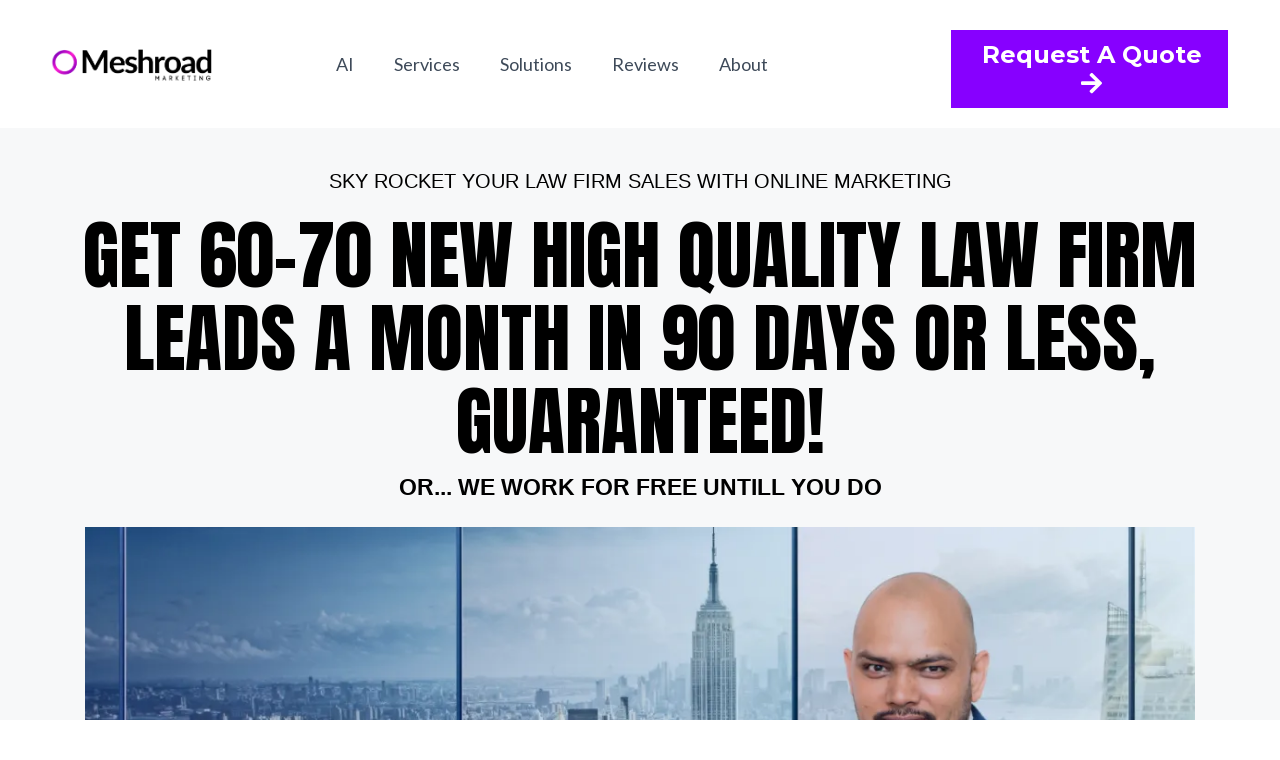

--- FILE ---
content_type: text/html; charset=utf-8
request_url: https://meshroad.com/law
body_size: 75957
content:
<!DOCTYPE html><html  lang="en" data-capo=""><head><meta charset="utf-8">
<meta name="viewport" content="width=device-width, initial-scale=1">
<title>Digital Marketing For Law Firms | Meshroad Marketing </title>
<link rel="preconnect" href="https://fonts.gstatic.com/" crossorigin="anonymous">
<link rel="stylesheet" href="https://fonts.googleapis.com/css?family=Lato:100,100i,200,200i,300,300i,400,400i,500,500i,600,600i,700,700i,800,800i,900,900i%7COpen%20Sans:100,100i,200,200i,300,300i,400,400i,500,500i,600,600i,700,700i,800,800i,900,900i%7CMontserrat:100,100i,200,200i,300,300i,400,400i,500,500i,600,600i,700,700i,800,800i,900,900i%7CAnton:100,100i,200,200i,300,300i,400,400i,500,500i,600,600i,700,700i,800,800i,900,900i%7CFrancois%20One:100,100i,200,200i,300,300i,400,400i,500,500i,600,600i,700,700i,800,800i,900,900i%7CRubik:100,100i,200,200i,300,300i,400,400i,500,500i,600,600i,700,700i,800,800i,900,900i%7CRoboto%20Condensed:100,100i,200,200i,300,300i,400,400i,500,500i,600,600i,700,700i,800,800i,900,900i%7CNunito%20Sans:100,100i,200,200i,300,300i,400,400i,500,500i,600,600i,700,700i,800,800i,900,900i%7CMarck%20Script:100,100i,200,200i,300,300i,400,400i,500,500i,600,600i,700,700i,800,800i,900,900i%7CGothic%20A1:100,100i,200,200i,300,300i,400,400i,500,500i,600,600i,700,700i,800,800i,900,900i%7CSource%20Sans%20Pro:100,100i,200,200i,300,300i,400,400i,500,500i,600,600i,700,700i,800,800i,900,900i%7C'Nunito%20Sans':100,100i,200,200i,300,300i,400,400i,500,500i,600,600i,700,700i,800,800i,900,900i%7C'Anton':100,100i,200,200i,300,300i,400,400i,500,500i,600,600i,700,700i,800,800i,900,900i%7C'Lato':100,100i,200,200i,300,300i,400,400i,500,500i,600,600i,700,700i,800,800i,900,900i%7C'Open%20Sans':100,100i,200,200i,300,300i,400,400i,500,500i,600,600i,700,700i,800,800i,900,900i%7C'Arial':100,100i,200,200i,300,300i,400,400i,500,500i,600,600i,700,700i,800,800i,900,900i%7C'Rubik':100,100i,200,200i,300,300i,400,400i,500,500i,600,600i,700,700i,800,800i,900,900i%7C'Montserrat':100,100i,200,200i,300,300i,400,400i,500,500i,600,600i,700,700i,800,800i,900,900i%7C'Marck%20Script':100,100i,200,200i,300,300i,400,400i,500,500i,600,600i,700,700i,800,800i,900,900i%7C'Gothic%20A1':100,100i,200,200i,300,300i,400,400i,500,500i,600,600i,700,700i,800,800i,900,900i%7C'Noto%20Sans%20Display':100,100i,200,200i,300,300i,400,400i,500,500i,600,600i,700,700i,800,800i,900,900i%7C'Source%20Sans%20Pro':100,100i,200,200i,300,300i,400,400i,500,500i,600,600i,700,700i,800,800i,900,900i%7C'Roboto%20Condensed':100,100i,200,200i,300,300i,400,400i,500,500i,600,600i,700,700i,800,800i,900,900i%7C''Open%20Sans'':100,100i,200,200i,300,300i,400,400i,500,500i,600,600i,700,700i,800,800i,900,900i%7CRoboto:100,100i,200,200i,300,300i,400,400i,500,500i,600,600i,700,700i,800,800i,900,900i%7CRoboto:100,100i,200,200i,300,300i,400,400i,500,500i,600,600i,700,700i,800,800i,900,900i&display=swap" media="print" onload="this.media='all'">
<style type="text/css"> 

 :root{ --primary: #37ca37;
--secondary: #188bf6;
--white: #ffffff;
--gray: #cbd5e0;
--black: #000000;
--red: #e93d3d;
--orange: #f6ad55;
--yellow: #faf089;
--green: #9ae6b4;
--teal: #81e6d9;
--malibu: #63b3ed;
--indigo: #757BBD;
--purple: #d6bcfa;
--pink: #fbb6ce;
--transparent: transparent;
--overlay: rgba(0, 0, 0, 0.5);
--color-kwd3bxdf: #A70000;
--color-kwd3f8tu: #292929;
--color-l0ocpiwm: #f7f8f9;
--color-l0od507t: #9013FE;
--color-l0od6ssg: #453694;
--bottom-border: rgb(214, 219, 229);;
--background-color-1: #e7eefb;
--button-color: rgb(255, 175, 0);
--bg-1: rgb(29, 37, 44);
--color-kmko7pwk: #F9F9F9;
--color-koksqw5d: #ffe100;
--color-kouj79pr: #D6001C;
--color-l0ptlx56: #8700FF;
--color-koktn6pa: #1d2d35;
--headline-color-1: rgb(62, 74, 89);
--dark-color: #3E4A59;
--color-l0ptoooc: #520092;
--text-color-1: #707b89;
--color-kow5rl4y: #F1F7F0;
--color-l0o715ro: #6FAA9C;
--color-l0o86ne5: #f9dcaf;
--color-l0o89aby: #55565a;
--color-l0o8eran: #0080FB;
--color-kwyqndck: #D4AF37;
--my-custom-color-69: #e7eefb;
--color-l0w3kegb: #FFF4E7;
--color-l1czrb59: #F8F8F8;
--color-l2yeysxb: #fe622d;
--color-l2b8ee6u: #FFDBE9;
--my-custom-color-68: rgb(112, 123, 137);
--color-lb7qiyyw: #9402B3;
--color-l0o8m3rg: #eeede9;
--arial: 'Arial';
--lato: 'Lato';
--open-sans: 'Open Sans';
--montserrat: 'Montserrat';
--roboto: 'Roboto';
--anton: 'Anton';
--francois-one: 'Francois One';
--rubik: 'Rubik';
--roboto-condensed: 'Roboto Condensed';
--nunito-sans: 'Nunito Sans';
--marck-script: 'Marck Script';
--gothic-a1: 'Gothic A1';
--source-sans-pro: 'Source Sans Pro';
--'nunito-sans': ''Nunito Sans'';
--'anton': ''Anton'';
--'lato': ''Lato'';
--'open-sans': ''Open Sans'';
--'arial': ''Arial'';
--'rubik': ''Rubik'';
--'montserrat': ''Montserrat'';
--'marck-script': ''Marck Script'';
--'gothic-a1': ''Gothic A1'';
--'noto-sans-display': ''Noto Sans Display'';
--'source-sans-pro': ''Source Sans Pro'';
--'roboto-condensed': ''Roboto Condensed'';
--''open-sans'': '''Open Sans''';
--headlinefont: 'Montserrat';
--contentfont: 'Lato';
--text-color: #000000;
--link-color: #188bf6; } .bg-fixed{bottom:0;top:0;left:0;right:0;position:fixed;overflow:auto;background-color:var(--white)} 
      
      .drop-zone-draggable .hl_main_popup{padding:0;margin-top:0;border-color:var(--gray);border-width:10px;border-style:solid;background-color:var(--black)}
      
      

      .drop-zone-draggable .row-8FUyxpty8h{margin-top:0;margin-bottom:0}
      .drop-zone-draggable .row-8FUyxpty8h{padding:15px 0;background-color:var(--transparent);border-color:var(--black);border-width:2px;border-style:solid;width:100%}
      
      
.drop-zone-draggable .col-2l0sa6ur5{padding:10px 5px;background-color:var(--transparent);width:100%;border-color:var(--black);border-width:2px;border-style:solid;margin-top:0;margin-bottom:0}

      .drop-zone-draggable .form-k_E3DSV12{margin-top:0;margin-bottom:0}
      .drop-zone-draggable .cform-k_E3DSV12{padding:0}
      
      

      .drop-zone-draggable .heading-cI2pMoNPs{margin-top:0;margin-bottom:0}
      .drop-zone-draggable .cheading-cI2pMoNPs{font-family:var(--headlinefont);background-color:var(--transparent);color:var(--text-color);icon-color:var(--text-color);font-weight:400;padding:0 0 20px;opacity:1;text-shadow:0 0 0 transparent;border-color:var(--black);border-width:2px;border-style:solid;line-height:1.3em;letter-spacing:0;text-align:center}
      
      
#hl_main_popup{padding:0;margin-top:0;border-color:var(--gray);border-width:10px;border-style:solid;background-color:var(--black);width:550px}@media screen and (min-width:0px) and (max-width:480px){#hl_main_popup{width:380px!important}} #col-2l0sa6ur5>.inner{flex-direction:column;justify-content:center;align-items:inherit;flex-wrap:nowrap} .heading-cI2pMoNPs{font-weight:undefined}.heading-cI2pMoNPs strong{color:var(--white)!important}.heading-cI2pMoNPs em,.heading-cI2pMoNPs u{color:var(--text-color)!important}.heading-cI2pMoNPs a,.heading-cI2pMoNPs a *{color:var(--link-color)!important;text-decoration:none}.heading-cI2pMoNPs a:hover{text-decoration:underline}@media screen and (min-width:0px) and (max-width:480px){.heading-cI2pMoNPs h1,.heading-cI2pMoNPs h2,.heading-cI2pMoNPs h3,.heading-cI2pMoNPs h4,.heading-cI2pMoNPs h5,.heading-cI2pMoNPs h6,.heading-cI2pMoNPs ul li,.heading-cI2pMoNPs.text-output{font-size:32px!important;font-weight:undefined}}@media screen and (min-width:481px) and (max-width:10000px){.heading-cI2pMoNPs h1,.heading-cI2pMoNPs h2,.heading-cI2pMoNPs h3,.heading-cI2pMoNPs h4,.heading-cI2pMoNPs h5,.heading-cI2pMoNPs h6,.heading-cI2pMoNPs ul li,.heading-cI2pMoNPs.text-output{font-size:32px!important;font-weight:undefined}}.heading-cI2pMoNPs.text-output h1:first-child:before,.heading-cI2pMoNPs.text-output h2:first-child:before,.heading-cI2pMoNPs.text-output h3:first-child:before,.heading-cI2pMoNPs.text-output h4:first-child:before,.heading-cI2pMoNPs.text-output h5:first-child:before,.heading-cI2pMoNPs.text-output h6:first-child:before,.heading-cI2pMoNPs.text-output p:first-child:before{color:var(--text-color);content:'\';
    font-family: '';margin-right:5px;font-weight:700} 
 /* ---- Meshroad Header 3 styles ----- */  
 :root{--white:#ffffff;--black:#000000;--transparent:transparent;--headline-color-1:rgb(62, 74, 89);--color-l0ptlx56:#8700FF}.hl_page-preview--content .col-p8ygNkktNr>.inner,.hl_page-preview--content .row-xTlavyhnx,.hl_page-preview--content .section-d3OSmMFlq{padding:10px;margin-top:0;margin-bottom:0;background-color:var(--white);border-color:var(--black);border-width:2px;border-style:solid}.hl_page-preview--content .col-p8ygNkktNr>.inner,.hl_page-preview--content .row-xTlavyhnx{padding:2px 20px;background-color:var(--transparent);width:100%}.hl_page-preview--content .col-p8ygNkktNr{width:26.3%}.hl_page-preview--content .col-p8ygNkktNr>.inner{padding:2px 5px;width:26.3%}.hl_page-preview--content .button-i7QNe8Ejyz{margin-top:10px;margin-bottom:0;text-align:left}@media screen and (min-width:0px) and (max-width:480px){.hl_page-preview--content .button-i7QNe8Ejyz{margin-left:10px}}.hl_page-preview--content .cbutton-i7QNe8Ejyz{font-family:var(--headlinefont);background-color:var(--color-l0ptlx56);color:var(--white);secondary-color:var(--white);text-decoration:none;padding:10px 20px;font-weight:700;border-color:var(--white);border-width:2px;border-style:solid;letter-spacing:0;text-transform:none;text-shadow:0 0 0 transparent;width:auto%}@media screen and (min-width:0px) and (max-width:480px){.hl_page-preview--content .cbutton-i7QNe8Ejyz{padding:15px 40px}}.hl_page-preview--content .col-sdGbwzimbB{width:9.9%}.hl_page-preview--content .col-sdGbwzimbB>.inner{padding:2px 0;width:9.9%;margin-bottom:0}.hl_page-preview--content .col-IYjnQt3LZN{width:63.7%}.hl_page-preview--content .cnav-menu-YSTX_0vYZJ,.hl_page-preview--content .col-IYjnQt3LZN>.inner,.hl_page-preview--content .col-sdGbwzimbB>.inner{margin-top:0;background-color:var(--transparent);border-color:var(--black);border-width:2px;border-style:solid}.hl_page-preview--content .col-IYjnQt3LZN>.inner{padding:2px 5px;width:63.7%;margin-bottom:0}.hl_page-preview--content .cnav-menu-YSTX_0vYZJ{font-family:var(--contentfont);padding:0;color:var(--headline-color-1);bold-text-color:var(--text-color);italic-text-color:var(--text-color);underline-text-color:var(--text-color);icon-color:var(--headline-color-1);secondary-color:var(--color-l0ptlx56);nav-menu-item-hover-background-color:var(--transparent);line-height:1.3em;text-transform:none;letter-spacing:0;text-align:left;nav-menu-item-spacing-x:20px;nav-menu-item-spacing-y:12px;dropdown-background:var(--black);dropdown-text-color:var(--white);dropdown-hover-color:var(--color-l0ptlx56);dropdown-item-spacing:10px;mobile-background-color:var(--white)}#section-d3OSmMFlq>.inner{max-width:100%}#col-IYjnQt3LZN>.inner,#col-p8ygNkktNr>.inner,#col-sdGbwzimbB>.inner{flex-direction:column;justify-content:center;align-items:inherit;flex-wrap:nowrap}.button-i7QNe8Ejyz .button-icon-end:before{content:"";font-family:"Font Awesome 5 Free";font-weight:700}@media screen and (min-width:481px) and (max-width:10000px){.button-i7QNe8Ejyz .button-icon-end,.button-i7QNe8Ejyz .button-icon-start,.button-i7QNe8Ejyz .main-heading-button{font-size:24px;font-weight:undefined}.button-i7QNe8Ejyz .button-icon-start{margin-right:5px}.button-i7QNe8Ejyz .button-icon-end{margin-left:5px}.button-i7QNe8Ejyz .sub-heading-button{font-size:15px;color:var(--white);font-weight:undefined}}@media screen and (min-width:0px) and (max-width:480px){.button-i7QNe8Ejyz .button-icon-end,.button-i7QNe8Ejyz .button-icon-start,.button-i7QNe8Ejyz .main-heading-button{font-size:16px;font-weight:undefined}.button-i7QNe8Ejyz .button-icon-start{margin-right:5px}.button-i7QNe8Ejyz .button-icon-end{margin-left:5px}.button-i7QNe8Ejyz .sub-heading-button{font-size:15px;color:var(--white);font-weight:undefined}}.--mobile #nav-menu-YSTX_0vYZJ .nav-menu{font-size:22px;font-weight:undefined}#nav-menu-YSTX_0vYZJ .nav-menu{font-size:18px;font-weight:undefined}#nav-menu-popup.nav-menu-YSTX_0vYZJ .nav-menu-body{background:var(--white)}#nav-menu-YSTX_0vYZJ .nav-menu li.nav-menu-item{display:flex;align-items:center;white-space:nowrap}#nav-menu-YSTX_0vYZJ .items-cart-active{color:#155eef}#nav-menu-YSTX_0vYZJ .items-cart{color:undefined}#nav-menu-YSTX_0vYZJ .nav-menu .nav-menu-item a,#nav-menu-popup.nav-menu-YSTX_0vYZJ .nav-menu .nav-menu-item a{color:var(--headline-color-1);cursor:pointer;height:inherit;display:flex;align-items:center;padding:12px 20px;transition:all .3s ease}#nav-menu-YSTX_0vYZJ .nav-menu .nav-menu-item:hover a{color:var(--color-l0ptlx56);background:var(--transparent)}#nav-menu-YSTX_0vYZJ .nav-menu .dropdown-menu .dropdown-item:hover a,#nav-menu-popup.nav-menu-YSTX_0vYZJ .nav-menu .nav-menu-item:hover a,#nav-menu-popup.nav-menu-YSTX_0vYZJ .nav-menu-body .nav-menu .nav-menu-item:hover{color:var(--color-l0ptlx56)}.--mobile #nav-menu-YSTX_0vYZJ .nav-menu .dropdown-menu .dropdown-item{font-size:20px;font-weight:undefined}#nav-menu-popup.nav-menu-YSTX_0vYZJ .nav-menu{font-size:22px;font-family:var(--contentfont);font-weight:undefined}#nav-menu-YSTX_0vYZJ .nav-menu-mobile span::before,#nav-menu-popup.nav-menu-YSTX_0vYZJ .nav-menu-body .close-menu{color:var(--headline-color-1);font-size:22px;font-weight:600}#nav-menu-popup.nav-menu-YSTX_0vYZJ .nav-menu-body .nav-menu .nav-menu-item{color:var(--headline-color-1);text-align:left;transition:all .3s ease;font-size:20px;font-weight:undefined}#nav-menu-YSTX_0vYZJ .nav-menu .dropdown-menu .dropdown-item{font-size:16px;text-align:left;font-weight:undefined}#nav-menu-YSTX_0vYZJ .nav-menu .dropdown-menu .dropdown-item a,#nav-menu-popup.nav-menu-YSTX_0vYZJ .nav-menu .nav-dropdown-menu .nav-menu-item:hover a{color:var(--white);background:var(--black);padding:10px;transition:all .3s ease}#nav-menu-popup.nav-menu-YSTX_0vYZJ .nav-menu-body .nav-dropdown-menu .nav-menu-item{background:var(--black);font-size:20px;font-weight:undefined}#nav-menu-popup.nav-menu-YSTX_0vYZJ .nav-menu-body .nav-dropdown-menu .nav-menu-item a{color:var(--white)}#nav-menu-popup.nav-menu-YSTX_0vYZJ .nav-menu-body .nav-dropdown-menu .nav-menu-item:hover a{color:var(--color-l0ptlx56)}#nav-menu-YSTX_0vYZJ .nav-menu-mobile span::before{cursor:pointer;content:"";font-family:"Font Awesome 5 Free"}@media screen and (min-width:0px) and (max-width:480px){.nav-menu-YSTX_0vYZJ .branding .title{font-size:22px;line-height:1.3em;font-weight:undefined}#nav-menu-YSTX_0vYZJ .hl-autocomplete-results li{font-size:22px}}@media screen and (min-width:481px) and (max-width:10000px){.nav-menu-YSTX_0vYZJ .branding .title{font-size:18px;line-height:1.3em;font-weight:undefined}#nav-menu-YSTX_0vYZJ .hl-autocomplete-results li{font-size:18px}}#nav-menu-YSTX_0vYZJ strong{font-weight:700}#nav-menu-YSTX_0vYZJ em,#nav-menu-YSTX_0vYZJ strong,#nav-menu-YSTX_0vYZJ u{color:var(--text-color)!important}#nav-menu-YSTX_0vYZJ .hl-autocomplete-input{border:1px solid #cacaca;margin:1px;border-radius:16px}#nav-menu-YSTX_0vYZJ .hl-autocomplete{font-family:inherit}#nav-menu-YSTX_0vYZJ .hl-autocomplete-button{background:#fff}#nav-menu-YSTX_0vYZJ .hl-autocomplete-input-wrapper{color:#000;background-color:#fff}#nav-menu-YSTX_0vYZJ .hl-autocomplete-results{border:1px solid #cacaca;border-top:none;border-radius:16px;border-top-left-radius:0;border-top-right-radius:0;color:var(--headline-color-1);background-color:var(--transparent)}#nav-menu-YSTX_0vYZJ .hl-autocomplete-input:hover{border-width:1.5px;margin:.5px}#nav-menu-YSTX_0vYZJ .hl-autocomplete-input:focus-within{border-width:2px;margin:0} 
 /* ---- Law Firms Landing Page styles ----- */ 
:root{--white:#ffffff;--black:#000000;--green:#9ae6b4;--transparent:transparent;--color-kwd3bxdf:#A70000;--color-l0ocpiwm:#f7f8f9;--color-l0od6ssg:#453694}.hl_page-preview--content .section-AseKX3zxAi{padding:30px 50px;margin-top:0;margin-bottom:0;background-color:var(--color-l0ocpiwm);border-color:var(--black);border-width:2px;border-style:solid}.hl_page-preview--content .col-VJnickj8x7 .inner,.hl_page-preview--content .col-yJ8LVD9_Sn .inner,.hl_page-preview--content .row-8e6zMFYTQ6{margin-top:0;margin-bottom:0;padding:5px 0;background-color:var(--transparent);border-color:var(--black);border-width:2px;border-style:solid;width:100%}.hl_page-preview--content .col-VJnickj8x7{width:100%}.hl_page-preview--content .col-VJnickj8x7 .inner,.hl_page-preview--content .col-yJ8LVD9_Sn .inner{padding:5px}.hl_page-preview--content .sub-heading-y5S87K_Mqt{margin-top:0;margin-bottom:0}.hl_page-preview--content .csub-heading-y5S87K_Mqt,.hl_page-preview--content .row-2J-K8d1zpO{background-color:var(--transparent);border-color:var(--black);border-width:2px;border-style:solid}.hl_page-preview--content .csub-heading-y5S87K_Mqt{font-family:var(--arial);color:var(--text-color);icon-color:var(--text-color);font-weight:400;padding:0;opacity:1;text-shadow:0 0 0 transparent;line-height:1.3em;letter-spacing:0;text-align:center}.hl_page-preview--content .row-2J-K8d1zpO{margin-top:0;margin-bottom:0;padding:5px 0;width:100%}.hl_page-preview--content .col-yJ8LVD9_Sn{width:100%}.hl_page-preview--content .heading-LAI4atgd_L{margin-top:0;margin-bottom:0}.hl_page-preview--content .cheading-LAI4atgd_L{font-family:var(--anton);background-color:var(--transparent);color:var(--black);icon-color:var(--text-color);font-weight:400;padding:0;opacity:1;text-shadow:0 0 0 transparent;border-color:var(--black);border-width:2px;border-style:solid;line-height:1.1em;text-transform:uppercase;letter-spacing:0;text-align:center}.hl_page-preview--content .sub-heading-jd36SNlpMX{margin-top:0;margin-bottom:0}.hl_page-preview--content .csub-heading-jd36SNlpMX{font-family:var(--arial);background-color:var(--transparent);color:var(--text-color);icon-color:var(--text-color);font-weight:400;padding:10px 0 0;opacity:1;text-shadow:0 0 0 transparent;border-color:var(--black);border-width:2px;border-style:solid;line-height:1.3em;letter-spacing:0;text-align:center}.hl_page-preview--content .col-SaiVueRwZq .inner,.hl_page-preview--content .row-WUkjOIoYV_{margin-top:0;margin-bottom:0;padding:5px 0 2px;background-color:var(--transparent);border-color:var(--black);border-width:2px;border-style:solid;width:100%}.hl_page-preview--content .col-SaiVueRwZq{width:100%}.hl_page-preview--content .col-SaiVueRwZq .inner{padding:5px 5px 2px}.hl_page-preview--content .image-KWeUFe7Zjm{margin-top:0;margin-bottom:0}.hl_page-preview--content .cimage-KWeUFe7Zjm{padding:5px 10px 2px;background-color:var(--transparent);opacity:1;text-align:center}.hl_page-preview--content .col-g-jntNq9M8 .inner,.hl_page-preview--content .row-HYna0jN-s5{margin-top:0;margin-bottom:0;padding:15px 0 2px;background-color:var(--transparent);border-color:var(--black);border-width:2px;border-style:solid;width:100%}.hl_page-preview--content .col-g-jntNq9M8{width:100%}.hl_page-preview--content .col-g-jntNq9M8 .inner{padding:2px 5px 10px}.hl_page-preview--content .button-aMbzJgaArR{margin-top:20px;margin-bottom:0;text-align:center}.hl_page-preview--content .cbutton-aMbzJgaArR{font-family:var(--rubik);background-color:var(--color-l0od6ssg);color:var(--white);secondary-color:var(--white);text-decoration:none;padding:15px 20px;font-weight:700;border-color:var(--green);border-width:2px;border-style:solid;letter-spacing:0;text-transform:none;text-shadow:0 0 0 transparent;width:auto%}#section-AseKX3zxAi>.inner{max-width:1170px}#col-SaiVueRwZq>.inner,#col-VJnickj8x7>.inner,#col-g-jntNq9M8>.inner,#col-yJ8LVD9_Sn>.inner{flex-direction:column;justify-content:center;align-items:inherit;flex-wrap:nowrap}.heading-LAI4atgd_L,.sub-heading-jd36SNlpMX,.sub-heading-y5S87K_Mqt{font-weight:undefined}.sub-heading-y5S87K_Mqt strong{color:var(--color-kwd3bxdf)!important}.heading-LAI4atgd_L em,.heading-LAI4atgd_L u,.sub-heading-y5S87K_Mqt em,.sub-heading-y5S87K_Mqt u{color:var(--text-color)!important}.heading-LAI4atgd_L a,.heading-LAI4atgd_L a *,.sub-heading-jd36SNlpMX a,.sub-heading-jd36SNlpMX a *,.sub-heading-y5S87K_Mqt a,.sub-heading-y5S87K_Mqt a *{color:var(--link-color)!important;text-decoration:none}.heading-LAI4atgd_L a:hover,.sub-heading-jd36SNlpMX a:hover,.sub-heading-y5S87K_Mqt a:hover{text-decoration:underline}@media screen and (min-width:0px) and (max-width:480px){.sub-heading-y5S87K_Mqt h1,.sub-heading-y5S87K_Mqt h2,.sub-heading-y5S87K_Mqt h3,.sub-heading-y5S87K_Mqt h4,.sub-heading-y5S87K_Mqt h5,.sub-heading-y5S87K_Mqt h6,.sub-heading-y5S87K_Mqt ul li,.sub-heading-y5S87K_Mqt.text-output{font-size:20px!important;font-weight:undefined}}@media screen and (min-width:481px) and (max-width:10000px){.sub-heading-y5S87K_Mqt h1,.sub-heading-y5S87K_Mqt h2,.sub-heading-y5S87K_Mqt h3,.sub-heading-y5S87K_Mqt h4,.sub-heading-y5S87K_Mqt h5,.sub-heading-y5S87K_Mqt h6,.sub-heading-y5S87K_Mqt ul li,.sub-heading-y5S87K_Mqt.text-output{font-size:20px!important;font-weight:undefined}}.heading-LAI4atgd_L.text-output h1:first-child:before,.heading-LAI4atgd_L.text-output h2:first-child:before,.heading-LAI4atgd_L.text-output h3:first-child:before,.heading-LAI4atgd_L.text-output h4:first-child:before,.heading-LAI4atgd_L.text-output h5:first-child:before,.heading-LAI4atgd_L.text-output h6:first-child:before,.heading-LAI4atgd_L.text-output p:first-child:before,.sub-heading-jd36SNlpMX.text-output h1:first-child:before,.sub-heading-jd36SNlpMX.text-output h2:first-child:before,.sub-heading-jd36SNlpMX.text-output h3:first-child:before,.sub-heading-jd36SNlpMX.text-output h4:first-child:before,.sub-heading-jd36SNlpMX.text-output h5:first-child:before,.sub-heading-jd36SNlpMX.text-output h6:first-child:before,.sub-heading-jd36SNlpMX.text-output p:first-child:before,.sub-heading-y5S87K_Mqt.text-output h1:first-child:before,.sub-heading-y5S87K_Mqt.text-output h2:first-child:before,.sub-heading-y5S87K_Mqt.text-output h3:first-child:before,.sub-heading-y5S87K_Mqt.text-output h4:first-child:before,.sub-heading-y5S87K_Mqt.text-output h5:first-child:before,.sub-heading-y5S87K_Mqt.text-output h6:first-child:before,.sub-heading-y5S87K_Mqt.text-output p:first-child:before{color:var(--text-color);content:'\';
    font-family: '';margin-right:5px;font-weight:700}.heading-LAI4atgd_L strong{color:var(--black)!important}@media screen and (min-width:0px) and (max-width:480px){.heading-LAI4atgd_L h1,.heading-LAI4atgd_L h2,.heading-LAI4atgd_L h3,.heading-LAI4atgd_L h4,.heading-LAI4atgd_L h5,.heading-LAI4atgd_L h6,.heading-LAI4atgd_L ul li,.heading-LAI4atgd_L.text-output{font-size:57px!important;font-weight:undefined}}@media screen and (min-width:481px) and (max-width:10000px){.heading-LAI4atgd_L h1,.heading-LAI4atgd_L h2,.heading-LAI4atgd_L h3,.heading-LAI4atgd_L h4,.heading-LAI4atgd_L h5,.heading-LAI4atgd_L h6,.heading-LAI4atgd_L ul li,.heading-LAI4atgd_L.text-output{font-size:76px!important;font-weight:undefined}}.sub-heading-jd36SNlpMX em,.sub-heading-jd36SNlpMX strong,.sub-heading-jd36SNlpMX u{color:var(--text-color)!important}@media screen and (min-width:0px) and (max-width:480px){.sub-heading-jd36SNlpMX h1,.sub-heading-jd36SNlpMX h2,.sub-heading-jd36SNlpMX h3,.sub-heading-jd36SNlpMX h4,.sub-heading-jd36SNlpMX h5,.sub-heading-jd36SNlpMX h6,.sub-heading-jd36SNlpMX ul li,.sub-heading-jd36SNlpMX.text-output{font-size:23px!important;font-weight:undefined}}@media screen and (min-width:481px) and (max-width:10000px){.sub-heading-jd36SNlpMX h1,.sub-heading-jd36SNlpMX h2,.sub-heading-jd36SNlpMX h3,.sub-heading-jd36SNlpMX h4,.sub-heading-jd36SNlpMX h5,.sub-heading-jd36SNlpMX h6,.sub-heading-jd36SNlpMX ul li,.sub-heading-jd36SNlpMX.text-output{font-size:23px!important;font-weight:undefined}}@media screen and (min-width:481px) and (max-width:10000px){.button-aMbzJgaArR .button-icon-end,.button-aMbzJgaArR .button-icon-start,.button-aMbzJgaArR .main-heading-button{font-size:29px;font-weight:undefined}.button-aMbzJgaArR .button-icon-start{margin-right:5px}.button-aMbzJgaArR .button-icon-end{margin-left:5px}.button-aMbzJgaArR .sub-heading-button{font-size:15px;color:var(--white);font-weight:undefined}}@media screen and (min-width:0px) and (max-width:480px){.button-aMbzJgaArR .button-icon-end,.button-aMbzJgaArR .button-icon-start,.button-aMbzJgaArR .main-heading-button{font-size:22px;font-weight:undefined}.button-aMbzJgaArR .button-icon-start{margin-right:5px}.button-aMbzJgaArR .button-icon-end{margin-left:5px}.button-aMbzJgaArR .sub-heading-button{font-size:15px;color:var(--white);font-weight:undefined}}
 /* ---- Reviewed by styles ----- */  
 :root{--white:#ffffff;--black:#000000;--transparent:transparent;--dark-color:#3E4A59;--color-kmko7pwk:#F9F9F9}.hl_page-preview--content .col-Ift9xEHj->.inner,.hl_page-preview--content .row-WV_skmq_to,.hl_page-preview--content .section-4fYxpDAQk{padding:0;margin-top:0;margin-bottom:0;background-color:var(--white);border-color:var(--black);border-width:2px;border-style:solid}.hl_page-preview--content .col-Ift9xEHj->.inner,.hl_page-preview--content .row-WV_skmq_to{padding:5px 0;background-color:var(--color-kmko7pwk);width:100%}.hl_page-preview--content .col-Ift9xEHj-{width:21%}.hl_page-preview--content .col-Ift9xEHj->.inner{padding:2px;background-color:var(--transparent);width:21%}@media screen and (min-width:0px) and (max-width:480px){.hl_page-preview--content .col-Ift9xEHj->.inner{padding-top:0;margin-top:-16px}}.hl_page-preview--content .image--nZL3xbh4G{margin-top:0;margin-bottom:0}.hl_page-preview--content .image--nZL3xbh4G .image-container img{box-shadow:undefined;height:80px}.hl_page-preview--content .cimage--nZL3xbh4G{padding:5px 10px;background-color:var(--transparent);opacity:1;text-align:center}@media screen and (min-width:0px) and (max-width:480px){.hl_page-preview--content .image--nZL3xbh4G .image-container img{box-shadow:undefined;height:60px}.hl_page-preview--content .cimage--nZL3xbh4G{padding-top:0;padding-bottom:0}}.hl_page-preview--content .col-mnqjZD9td{width:29%}.hl_page-preview--content .col-mnqjZD9td>.inner{padding:2px;background-color:var(--transparent);width:29%;border-color:var(--black);border-width:2px;border-style:solid;margin-top:0;margin-bottom:0}@media screen and (min-width:0px) and (max-width:480px){.hl_page-preview--content .col-mnqjZD9td>.inner{margin-top:-3px}}.hl_page-preview--content .image-ywtUu9m6Rd{margin-top:0;margin-bottom:0}@media screen and (min-width:0px) and (max-width:480px){.hl_page-preview--content .image-ywtUu9m6Rd{margin-top:0}}.hl_page-preview--content .image-ywtUu9m6Rd .image-container img{box-shadow:undefined;height:60px}.hl_page-preview--content .cimage-ywtUu9m6Rd{padding:5px 10px;background-color:var(--transparent);opacity:1;text-align:center}@media screen and (min-width:0px) and (max-width:480px){.hl_page-preview--content .image-ywtUu9m6Rd .image-container img{box-shadow:undefined;height:60px}.hl_page-preview--content .cimage-ywtUu9m6Rd{padding-top:0;padding-bottom:0}}.hl_page-preview--content .image-mHg9QwvTTk{margin-top:0;margin-bottom:0}.hl_page-preview--content .image-mHg9QwvTTk .image-container img{box-shadow:undefined;height:80px}.hl_page-preview--content .cimage-mHg9QwvTTk{padding:10px;background-color:var(--transparent);opacity:1;text-align:center}@media screen and (min-width:0px) and (max-width:480px){.hl_page-preview--content .image-mHg9QwvTTk .image-container img{box-shadow:undefined;height:60px}.hl_page-preview--content .cimage-mHg9QwvTTk{padding-bottom:0;padding-top:0}}.hl_page-preview--content .col-wOd-zK71W{width:30.4%}.hl_page-preview--content .col-wOd-zK71W>.inner{padding:2px;background-color:var(--transparent);width:30.4%;border-color:var(--black);border-width:2px;border-style:solid;margin-top:0;margin-bottom:0}.hl_page-preview--content .image-qJ6rcx7d0X{margin-top:0;margin-bottom:0}.hl_page-preview--content .image-qJ6rcx7d0X .image-container img{box-shadow:undefined;height:40px}.hl_page-preview--content .cimage-qJ6rcx7d0X{padding:5px 10px;background-color:var(--transparent);opacity:1;text-align:center}@media screen and (min-width:0px) and (max-width:480px){.hl_page-preview--content .image-qJ6rcx7d0X .image-container img{box-shadow:undefined;height:40px}.hl_page-preview--content .cimage-qJ6rcx7d0X{padding-top:0;padding-bottom:0}}.hl_page-preview--content #heading-jYaRGUxBF,.hl_page-preview--content .image-jxzuHyruXo{margin-top:0;margin-bottom:0}.hl_page-preview--content .image-jxzuHyruXo .image-container img{box-shadow:undefined;height:40px}.hl_page-preview--content .cimage-jxzuHyruXo{padding:10px;background-color:var(--transparent);opacity:1;text-align:center}@media screen and (min-width:0px) and (max-width:480px){.hl_page-preview--content .image-jxzuHyruXo .image-container img{box-shadow:undefined;height:40px}.hl_page-preview--content .cimage-jxzuHyruXo{padding-top:0;padding-bottom:0}}.hl_page-preview--content .col-0tX6d0d0t{width:19.6%}.hl_page-preview--content .cheading-jYaRGUxBF,.hl_page-preview--content .col-0tX6d0d0t>.inner{background-color:var(--transparent);border-color:var(--black);border-width:2px;border-style:solid}.hl_page-preview--content .col-0tX6d0d0t>.inner{padding:5px;width:19.6%;margin-top:0;margin-bottom:0}@media screen and (min-width:0px) and (max-width:480px){.hl_page-preview--content #heading-jYaRGUxBF{margin-bottom:20px}}.hl_page-preview--content .cheading-jYaRGUxBF{font-family:var(--contentfont);color:var(--text-color);icon-color:var(--text-color);font-weight:400;padding:0;opacity:1;text-shadow:0 0 0 transparent;line-height:1.3em;letter-spacing:0;text-align:center}#section-4fYxpDAQk>.inner{max-width:100%}#col-Ift9xEHj->.inner{flex-direction:column;justify-content:center;align-items:center;flex-wrap:nowrap}#col-0tX6d0d0t>.inner,#col-mnqjZD9td>.inner,#col-wOd-zK71W>.inner{flex-direction:row;justify-content:center;align-items:center;flex-wrap:wrap}#col-0tX6d0d0t>.inner{flex-direction:column;align-items:inherit;flex-wrap:nowrap}.heading-jYaRGUxBF{font-weight:undefined}.heading-jYaRGUxBF strong{color:var(--dark-color)}.heading-jYaRGUxBF em,.heading-jYaRGUxBF u{color:var(--text-color)}.heading-jYaRGUxBF a,.heading-jYaRGUxBF a *{color:var(--link-color);text-decoration:none}.heading-jYaRGUxBF a u,.heading-jYaRGUxBF a:hover{text-decoration:underline}.heading-jYaRGUxBF a s{text-decoration:line-through}@media screen and (min-width:0px) and (max-width:480px){.heading-jYaRGUxBF h1,.heading-jYaRGUxBF h2,.heading-jYaRGUxBF h3,.heading-jYaRGUxBF h4,.heading-jYaRGUxBF h5,.heading-jYaRGUxBF h6,.heading-jYaRGUxBF ul li,.heading-jYaRGUxBF.text-output{font-size:20px!important;font-weight:undefined}}@media screen and (min-width:481px) and (max-width:10000px){.heading-jYaRGUxBF h1,.heading-jYaRGUxBF h2,.heading-jYaRGUxBF h3,.heading-jYaRGUxBF h4,.heading-jYaRGUxBF h5,.heading-jYaRGUxBF h6,.heading-jYaRGUxBF ul li,.heading-jYaRGUxBF.text-output{font-size:20px!important;font-weight:undefined}}.heading-jYaRGUxBF.text-output h1:first-child:before,.heading-jYaRGUxBF.text-output h2:first-child:before,.heading-jYaRGUxBF.text-output h3:first-child:before,.heading-jYaRGUxBF.text-output h4:first-child:before,.heading-jYaRGUxBF.text-output h5:first-child:before,.heading-jYaRGUxBF.text-output h6:first-child:before,.heading-jYaRGUxBF.text-output p:first-child:before{color:var(--text-color);content:'\';
    font-family: '';margin-right:5px;font-weight:700}
 /* ---- Footer 2 styles ----- */  
 :root{--white:#ffffff;--gray:#cbd5e0;--black:#000000;--transparent:transparent;--color-l0ptlx56:#8700FF;--button-color:rgb(255, 175, 0);--color-koksqw5d:#ffe100;--color-koktn6pa:#1d2d35;--color-kwd3f8tu:#292929;--color-l0o89aby:#55565a}.hl_page-preview--content .section-4_SxFfPto{padding:40px 0 0;margin-top:auto;margin-bottom:0;background-color:var(--white);border-color:var(--black);border-width:2px;border-style:solid}.hl_page-preview--content .col-rMQ2Z5-Ggd,.hl_page-preview--content .row-f3nJNzK3rK{margin:0 auto;padding:5px 0 0;background-color:var(--transparent);border-color:var(--black);border-width:2px;border-style:solid;width:100%}.hl_page-preview--content .col-rMQ2Z5-Ggd{padding:10px 5px 0;margin:0}.hl_page-preview--content .custom-code-k4dkN9ypTL,.hl_page-preview--content .custom-code-yk-tRZZ7_s{margin:0}.hl_page-preview--content .col-hAkiJhAb38,.hl_page-preview--content .row-YhXIL7aPeA{margin:0 auto;padding:5px 0;background-color:var(--transparent);border-color:var(--black);border-width:2px;border-style:solid;width:100%}.hl_page-preview--content .col-hAkiJhAb38{padding:5px;margin:0}.hl_page-preview--content .image-OD5xKBol1z{margin:0}.hl_page-preview--content .image-GGGL86qQqe .image-container img,.hl_page-preview--content .image-OD5xKBol1z .image-container img,.hl_page-preview--content .image-TEsOEDMGq4 .image-container img{box-shadow:undefined;height:75px}.hl_page-preview--content .cimage-OD5xKBol1z{padding:10px;background-color:var(--transparent);opacity:1;text-align:center}.hl_page-preview--content .col-0bLpTYqOY1{padding:5px;background-color:var(--transparent);width:100%;border-color:var(--black);border-width:2px;border-style:solid;margin:0}.hl_page-preview--content .image-TEsOEDMGq4{margin:0}.hl_page-preview--content .cimage-TEsOEDMGq4{padding:10px;background-color:var(--transparent);opacity:1;text-align:center}.hl_page-preview--content .col-LdblZy5fX2{padding:5px;background-color:var(--transparent);width:100%;border-color:var(--black);border-width:2px;border-style:solid;margin:0}.hl_page-preview--content .image-GGGL86qQqe{margin:0}.hl_page-preview--content .cimage-GGGL86qQqe{padding:10px;background-color:var(--transparent);opacity:1;text-align:center}.hl_page-preview--content .col-A-70u4fvrh{padding:5px;background-color:var(--transparent);width:100%;border-color:var(--black);border-width:2px;border-style:solid;margin:0}.hl_page-preview--content .image-Up5WmevI7l{margin:0}.hl_page-preview--content .image-Up5WmevI7l .image-container img,.hl_page-preview--content .image-wp5PqcNiyr .image-container img{box-shadow:undefined;height:50px}.hl_page-preview--content .cimage-Up5WmevI7l{padding:10px;background-color:var(--transparent);opacity:1;text-align:center}.hl_page-preview--content .col-ZoASRlcG7s{padding:5px;background-color:var(--transparent);width:100%;border-color:var(--black);border-width:2px;border-style:solid;margin:0}.hl_page-preview--content .image-wp5PqcNiyr{margin:0}.hl_page-preview--content .cimage-wp5PqcNiyr{padding:10px;background-color:var(--transparent);opacity:1;text-align:center}.hl_page-preview--content .col-VcFmXT1PjZ,.hl_page-preview--content .row-Es2uwGX-0x{margin:0 auto;padding:2px 0;background-color:var(--transparent);border-color:var(--black);border-width:2px;border-style:solid;width:100%}.hl_page-preview--content .col-VcFmXT1PjZ{padding:10px 5px;margin:0}.hl_page-preview--content .divider-sczhDy9pem{margin:0;padding-top:10px;padding-bottom:10px}.hl_page-preview--content .cdivider-sczhDy9pem{padding-top:5px;padding-bottom:5px}.hl_page-preview--content .col-P3XyQeH9-S>.inner,.hl_page-preview--content .row-qbtBIzn4yM{margin-top:0;margin-bottom:0;padding:5px 60px;background-color:var(--transparent);border-color:var(--black);border-width:2px;border-style:solid;width:95%}.hl_page-preview--content .col-P3XyQeH9-S{width:16.7%}.hl_page-preview--content .col-P3XyQeH9-S>.inner{padding:10px 5px 10px 10px;width:16.7%}.hl_page-preview--content #paragraph-F_imwRjcVO,.hl_page-preview--content #paragraph-O9XUnK3xx-,.hl_page-preview--content #sub-heading--xgkHakcth,.hl_page-preview--content #sub-heading-1mGIRYuoS,.hl_page-preview--content #sub-heading-2r_Sp4J1RA,.hl_page-preview--content #sub-heading-3jrV4XvMp3,.hl_page-preview--content #sub-heading-3upRTWS1Z,.hl_page-preview--content #sub-heading-4EK1vdFXCe,.hl_page-preview--content #sub-heading-4_tJYFgYt,.hl_page-preview--content #sub-heading-8KwRsG4IbM,.hl_page-preview--content #sub-heading-BzdqHzcPcl,.hl_page-preview--content #sub-heading-CoxDq_kIs7,.hl_page-preview--content #sub-heading-E-dneCy38,.hl_page-preview--content #sub-heading-FSyzeTJZVw,.hl_page-preview--content #sub-heading-G_MeznCow4,.hl_page-preview--content #sub-heading-KEiGtL_-e_,.hl_page-preview--content #sub-heading-KclFPpRQkT,.hl_page-preview--content #sub-heading-KtFy8gKojO,.hl_page-preview--content #sub-heading-LGj2DkhrMR,.hl_page-preview--content #sub-heading-MWLtwPsFEa,.hl_page-preview--content #sub-heading-RBp0t7SNYw,.hl_page-preview--content #sub-heading-T_WT5IQcce,.hl_page-preview--content #sub-heading-TbtwJGmOSY,.hl_page-preview--content #sub-heading-UgK0D2ZRqd,.hl_page-preview--content #sub-heading-V55CR20iLC,.hl_page-preview--content #sub-heading-ZQeLrNH6OE,.hl_page-preview--content #sub-heading-c3pJ_r6QTz,.hl_page-preview--content #sub-heading-gdM0I98Le7,.hl_page-preview--content #sub-heading-gdTr3t_rpw,.hl_page-preview--content #sub-heading-h586VWOG5p,.hl_page-preview--content #sub-heading-kfz_RfcJvP,.hl_page-preview--content #sub-heading-l-WCwCBH5,.hl_page-preview--content #sub-heading-l0SJmRlmI5,.hl_page-preview--content #sub-heading-lcPcZLMTqN,.hl_page-preview--content #sub-heading-mK9fZCveta,.hl_page-preview--content #sub-heading-p_9yIoXQUY,.hl_page-preview--content #sub-heading-rysc5QwiGm,.hl_page-preview--content #sub-heading-ss6YyStxD8,.hl_page-preview--content #sub-heading-tULuQd15WY,.hl_page-preview--content #sub-heading-uU5pGyvsr,.hl_page-preview--content #sub-heading-v7YU8A4cZe,.hl_page-preview--content #sub-heading-wO-GLPwdW3,.hl_page-preview--content #sub-heading-wPGtmMoTTM{margin-top:0;margin-bottom:0}.hl_page-preview--content .cparagraph-O9XUnK3xx-,.hl_page-preview--content .csub-heading-lcPcZLMTqN{font-family:var(--contentfont);background-color:var(--transparent);color:var(--text-color);icon-color:var(--text-color);font-weight:400;padding:5px 0 5px 20px;opacity:1;text-shadow:0 0 0 transparent;border-color:var(--black);border-width:2px;border-style:solid;line-height:1.3em;letter-spacing:0;text-align:left}.hl_page-preview--content .csub-heading-lcPcZLMTqN{color:var(--gray)}.hl_page-preview--content .csub-heading-FSyzeTJZVw{text-transform:none}.hl_page-preview--content .csub-heading-BzdqHzcPcl,.hl_page-preview--content .csub-heading-FSyzeTJZVw,.hl_page-preview--content .csub-heading-KclFPpRQkT,.hl_page-preview--content .csub-heading-TbtwJGmOSY,.hl_page-preview--content .csub-heading-V55CR20iLC,.hl_page-preview--content .csub-heading-kfz_RfcJvP{font-family:var(--contentfont);background-color:var(--transparent);color:var(--gray);icon-color:var(--text-color);font-weight:400;padding:5px 0 5px 20px;opacity:1;text-shadow:0 0 0 transparent;border-color:var(--black);border-width:2px;border-style:solid;line-height:1.3em;letter-spacing:0;text-align:left}.hl_page-preview--content .csub-heading-BzdqHzcPcl,.hl_page-preview--content .csub-heading-kfz_RfcJvP{color:var(--color-koktn6pa)}.hl_page-preview--content .csub-heading-kfz_RfcJvP{color:var(--button-color);icon-color:var(--color-l0ptlx56);padding:10px 0 10px 20px;text-align:justify}.hl_page-preview--content .col-B5ADqwQWNq{width:20.6%}.hl_page-preview--content .col-B5ADqwQWNq>.inner,.hl_page-preview--content .col-TwpkjT29VR>.inner,.hl_page-preview--content .col-e9laqbNdL>.inner,.hl_page-preview--content .col-pzIz0Uyi6m>.inner{padding:10px 5px 10px 10px;background-color:var(--transparent);width:20.6%;border-color:var(--black);border-width:2px;border-style:solid;margin-top:0;margin-bottom:0}.hl_page-preview--content .csub-heading-KtFy8gKojO,.hl_page-preview--content .csub-heading-ZQeLrNH6OE,.hl_page-preview--content .csub-heading-tULuQd15WY,.hl_page-preview--content .csub-heading-uU5pGyvsr,.hl_page-preview--content .csub-heading-wPGtmMoTTM{font-family:var(--contentfont);background-color:var(--transparent);color:var(--gray);icon-color:var(--text-color);font-weight:400;padding:5px 0 5px 20px;opacity:1;text-shadow:0 0 0 transparent;border-color:var(--black);border-width:2px;border-style:solid;line-height:1.3em;letter-spacing:0;text-align:left}.hl_page-preview--content .csub-heading-KtFy8gKojO,.hl_page-preview--content .csub-heading-ZQeLrNH6OE,.hl_page-preview--content .csub-heading-tULuQd15WY,.hl_page-preview--content .csub-heading-uU5pGyvsr{color:var(--color-koktn6pa)}.hl_page-preview--content .csub-heading-1mGIRYuoS,.hl_page-preview--content .csub-heading-3upRTWS1Z,.hl_page-preview--content .csub-heading-4EK1vdFXCe,.hl_page-preview--content .csub-heading-4_tJYFgYt,.hl_page-preview--content .csub-heading-E-dneCy38,.hl_page-preview--content .csub-heading-l-WCwCBH5{font-family:var(--contentfont);background-color:var(--transparent);color:var(--gray);icon-color:var(--text-color);font-weight:400;padding:5px 0 5px 20px;opacity:1;text-shadow:0 0 0 transparent;border-color:var(--black);border-width:2px;border-style:solid;line-height:1.3em;letter-spacing:0;text-align:left}.hl_page-preview--content .csub-heading-4EK1vdFXCe,.hl_page-preview--content .csub-heading-E-dneCy38,.hl_page-preview--content .csub-heading-l-WCwCBH5{color:var(--color-koktn6pa)}.hl_page-preview--content .csub-heading-E-dneCy38{color:var(--color-koksqw5d);icon-color:var(--color-l0ptlx56);padding:10px 5px 10px 20px;text-align:justify}.hl_page-preview--content .col-pzIz0Uyi6m{width:19%}.hl_page-preview--content .col-TwpkjT29VR>.inner,.hl_page-preview--content .col-e9laqbNdL>.inner,.hl_page-preview--content .col-pzIz0Uyi6m>.inner{width:19%}.hl_page-preview--content .csub-heading-CoxDq_kIs7,.hl_page-preview--content .csub-heading-KEiGtL_-e_,.hl_page-preview--content .csub-heading-p_9yIoXQUY{font-family:var(--contentfont);background-color:var(--transparent);color:var(--color-koktn6pa);icon-color:var(--text-color);font-weight:400;padding:5px 0 5px 20px;opacity:1;text-shadow:0 0 0 transparent;border-color:var(--black);border-width:2px;border-style:solid;line-height:1.3em;letter-spacing:0;text-align:left}.hl_page-preview--content .csub-heading-CoxDq_kIs7,.hl_page-preview--content .csub-heading-p_9yIoXQUY{color:var(--gray)}.hl_page-preview--content .csub-heading--xgkHakcth,.hl_page-preview--content .csub-heading-c3pJ_r6QTz,.hl_page-preview--content .csub-heading-gdM0I98Le7,.hl_page-preview--content .csub-heading-gdTr3t_rpw,.hl_page-preview--content .csub-heading-mK9fZCveta,.hl_page-preview--content .csub-heading-ss6YyStxD8,.hl_page-preview--content .csub-heading-v7YU8A4cZe,.hl_page-preview--content .csub-heading-wO-GLPwdW3{font-family:var(--contentfont);background-color:var(--transparent);color:var(--color-koktn6pa);icon-color:var(--text-color);font-weight:400;padding:5px 0 5px 20px;opacity:1;text-shadow:0 0 0 transparent;border-color:var(--black);border-width:2px;border-style:solid;line-height:1.3em;letter-spacing:0;text-align:left}.hl_page-preview--content .csub-heading-c3pJ_r6QTz,.hl_page-preview--content .csub-heading-mK9fZCveta,.hl_page-preview--content .csub-heading-wO-GLPwdW3{color:var(--color-kwd3f8tu)}.hl_page-preview--content .csub-heading-c3pJ_r6QTz{color:var(--color-koksqw5d);icon-color:var(--color-l0ptlx56);padding:10px 5px 10px 20px;text-align:justify}.hl_page-preview--content .col-TwpkjT29VR{width:21.2%}.hl_page-preview--content .col-TwpkjT29VR>.inner,.hl_page-preview--content .col-e9laqbNdL>.inner{width:21.2%}.hl_page-preview--content .csub-heading-2r_Sp4J1RA,.hl_page-preview--content .csub-heading-3jrV4XvMp3,.hl_page-preview--content .csub-heading-8KwRsG4IbM,.hl_page-preview--content .csub-heading-G_MeznCow4,.hl_page-preview--content .csub-heading-LGj2DkhrMR,.hl_page-preview--content .csub-heading-MWLtwPsFEa,.hl_page-preview--content .csub-heading-RBp0t7SNYw,.hl_page-preview--content .csub-heading-T_WT5IQcce,.hl_page-preview--content .csub-heading-UgK0D2ZRqd,.hl_page-preview--content .csub-heading-h586VWOG5p,.hl_page-preview--content .csub-heading-l0SJmRlmI5,.hl_page-preview--content .csub-heading-rysc5QwiGm{font-family:var(--contentfont);background-color:var(--transparent);color:var(--gray);icon-color:var(--text-color);font-weight:400;padding:5px 0 5px 20px;opacity:1;text-shadow:0 0 0 transparent;border-color:var(--black);border-width:2px;border-style:solid;line-height:1.3em;letter-spacing:0;text-align:left}.hl_page-preview--content .csub-heading-G_MeznCow4,.hl_page-preview--content .csub-heading-UgK0D2ZRqd{color:var(--color-kwd3f8tu)}.hl_page-preview--content .csub-heading-UgK0D2ZRqd{color:var(--color-koksqw5d);icon-color:var(--color-l0ptlx56);padding:10px 5px 10px 20px;text-align:justify}.hl_page-preview--content .col-e9laqbNdL{width:22.5%}.hl_page-preview--content .col-e9laqbNdL>.inner{width:22.5%}.hl_page-preview--content .cparagraph-F_imwRjcVO{font-family:var(--contentfont);background-color:var(--transparent);color:var(--text-color);icon-color:var(--text-color);font-weight:400;padding:0 20px;opacity:1;text-shadow:0 0 0 transparent;border-color:var(--black);border-width:2px;border-style:solid;line-height:1.3em;letter-spacing:0;text-align:left}.hl_page-preview--content .csocial-icons-Cx4h_AyX2n{font-family:Inter;font-size:12px;font-weight:500;color:#000;padding:0;margin-top:10px;margin-bottom:10px}.hl_page-preview--content .image-pdSspx8ei9{margin-top:0;margin-bottom:0}.hl_page-preview--content .image-pdSspx8ei9 .image-container img{box-shadow:undefined}.hl_page-preview--content .cimage-pdSspx8ei9{padding:0 10px 0 0;background-color:var(--transparent);opacity:1;text-align:left}.hl_page-preview--content .image-VlbaEYHCoK{margin-top:0;margin-bottom:0}.hl_page-preview--content .image-VlbaEYHCoK .image-container img{box-shadow:undefined;height:40px}.hl_page-preview--content .cimage-VlbaEYHCoK{padding:0 10px;background-color:var(--transparent);opacity:1;text-align:center}@media screen and (min-width:0px) and (max-width:480px){.hl_page-preview--content .image-VlbaEYHCoK .image-container img{box-shadow:undefined}.hl_page-preview--content .cimage-VlbaEYHCoK{text-align:left}}#section-4_SxFfPto>.inner{max-width:100%}#col-0bLpTYqOY1>.inner,#col-A-70u4fvrh>.inner,#col-LdblZy5fX2>.inner,#col-VcFmXT1PjZ>.inner,#col-ZoASRlcG7s>.inner,#col-hAkiJhAb38>.inner,#col-rMQ2Z5-Ggd>.inner{flex-direction:column;justify-content:center;align-items:inherit;flex-wrap:nowrap}.divider-sczhDy9pem .divider-element{width:100%;border-top:1px solid var(--gray);margin:0 auto}#col-B5ADqwQWNq>.inner,#col-P3XyQeH9-S>.inner,#col-TwpkjT29VR>.inner,#col-e9laqbNdL>.inner,#col-pzIz0Uyi6m>.inner{flex-direction:column;justify-content:flex-start;align-items:inherit;flex-wrap:nowrap}.paragraph-F_imwRjcVO,.paragraph-O9XUnK3xx-,.sub-heading--xgkHakcth,.sub-heading-1mGIRYuoS,.sub-heading-2r_Sp4J1RA,.sub-heading-3jrV4XvMp3,.sub-heading-3upRTWS1Z,.sub-heading-4EK1vdFXCe,.sub-heading-4_tJYFgYt,.sub-heading-8KwRsG4IbM,.sub-heading-BzdqHzcPcl,.sub-heading-CoxDq_kIs7,.sub-heading-E-dneCy38,.sub-heading-FSyzeTJZVw,.sub-heading-G_MeznCow4,.sub-heading-KEiGtL_-e_,.sub-heading-KclFPpRQkT,.sub-heading-KtFy8gKojO,.sub-heading-LGj2DkhrMR,.sub-heading-MWLtwPsFEa,.sub-heading-RBp0t7SNYw,.sub-heading-T_WT5IQcce,.sub-heading-TbtwJGmOSY,.sub-heading-UgK0D2ZRqd,.sub-heading-V55CR20iLC,.sub-heading-ZQeLrNH6OE,.sub-heading-c3pJ_r6QTz,.sub-heading-gdM0I98Le7,.sub-heading-gdTr3t_rpw,.sub-heading-h586VWOG5p,.sub-heading-kfz_RfcJvP,.sub-heading-l-WCwCBH5,.sub-heading-l0SJmRlmI5,.sub-heading-lcPcZLMTqN,.sub-heading-mK9fZCveta,.sub-heading-p_9yIoXQUY,.sub-heading-rysc5QwiGm,.sub-heading-ss6YyStxD8,.sub-heading-tULuQd15WY,.sub-heading-uU5pGyvsr,.sub-heading-v7YU8A4cZe,.sub-heading-wO-GLPwdW3,.sub-heading-wPGtmMoTTM{font-weight:undefined}.paragraph-O9XUnK3xx- em,.paragraph-O9XUnK3xx- strong,.paragraph-O9XUnK3xx- u,.sub-heading-BzdqHzcPcl em,.sub-heading-BzdqHzcPcl strong,.sub-heading-BzdqHzcPcl u,.sub-heading-FSyzeTJZVw em,.sub-heading-FSyzeTJZVw strong,.sub-heading-FSyzeTJZVw u,.sub-heading-KclFPpRQkT em,.sub-heading-KclFPpRQkT strong,.sub-heading-KclFPpRQkT u,.sub-heading-V55CR20iLC em,.sub-heading-V55CR20iLC strong,.sub-heading-V55CR20iLC u,.sub-heading-kfz_RfcJvP em,.sub-heading-kfz_RfcJvP u{color:var(--text-color)}.paragraph-O9XUnK3xx- a,.paragraph-O9XUnK3xx- a *{color:var(--color-l0o89aby);text-decoration:none}.paragraph-F_imwRjcVO a u,.paragraph-F_imwRjcVO a:hover,.paragraph-O9XUnK3xx- a u,.paragraph-O9XUnK3xx- a:hover,.sub-heading--xgkHakcth a u,.sub-heading--xgkHakcth a:hover,.sub-heading-1mGIRYuoS a u,.sub-heading-1mGIRYuoS a:hover,.sub-heading-2r_Sp4J1RA a u,.sub-heading-2r_Sp4J1RA a:hover,.sub-heading-3jrV4XvMp3 a u,.sub-heading-3jrV4XvMp3 a:hover,.sub-heading-3upRTWS1Z a u,.sub-heading-3upRTWS1Z a:hover,.sub-heading-4EK1vdFXCe a u,.sub-heading-4EK1vdFXCe a:hover,.sub-heading-4_tJYFgYt a u,.sub-heading-4_tJYFgYt a:hover,.sub-heading-8KwRsG4IbM a u,.sub-heading-8KwRsG4IbM a:hover,.sub-heading-BzdqHzcPcl a u,.sub-heading-BzdqHzcPcl a:hover,.sub-heading-CoxDq_kIs7 a u,.sub-heading-CoxDq_kIs7 a:hover,.sub-heading-E-dneCy38 a u,.sub-heading-E-dneCy38 a:hover,.sub-heading-FSyzeTJZVw a u,.sub-heading-FSyzeTJZVw a:hover,.sub-heading-G_MeznCow4 a u,.sub-heading-G_MeznCow4 a:hover,.sub-heading-KEiGtL_-e_ a u,.sub-heading-KEiGtL_-e_ a:hover,.sub-heading-KclFPpRQkT a u,.sub-heading-KclFPpRQkT a:hover,.sub-heading-KtFy8gKojO a u,.sub-heading-KtFy8gKojO a:hover,.sub-heading-LGj2DkhrMR a u,.sub-heading-LGj2DkhrMR a:hover,.sub-heading-MWLtwPsFEa a u,.sub-heading-MWLtwPsFEa a:hover,.sub-heading-RBp0t7SNYw a u,.sub-heading-RBp0t7SNYw a:hover,.sub-heading-T_WT5IQcce a u,.sub-heading-T_WT5IQcce a:hover,.sub-heading-TbtwJGmOSY a u,.sub-heading-TbtwJGmOSY a:hover,.sub-heading-UgK0D2ZRqd a u,.sub-heading-UgK0D2ZRqd a:hover,.sub-heading-V55CR20iLC a u,.sub-heading-V55CR20iLC a:hover,.sub-heading-ZQeLrNH6OE a u,.sub-heading-ZQeLrNH6OE a:hover,.sub-heading-c3pJ_r6QTz a u,.sub-heading-c3pJ_r6QTz a:hover,.sub-heading-gdM0I98Le7 a u,.sub-heading-gdM0I98Le7 a:hover,.sub-heading-gdTr3t_rpw a u,.sub-heading-gdTr3t_rpw a:hover,.sub-heading-h586VWOG5p a u,.sub-heading-h586VWOG5p a:hover,.sub-heading-kfz_RfcJvP a u,.sub-heading-kfz_RfcJvP a:hover,.sub-heading-l-WCwCBH5 a u,.sub-heading-l-WCwCBH5 a:hover,.sub-heading-l0SJmRlmI5 a u,.sub-heading-l0SJmRlmI5 a:hover,.sub-heading-lcPcZLMTqN a u,.sub-heading-lcPcZLMTqN a:hover,.sub-heading-mK9fZCveta a u,.sub-heading-mK9fZCveta a:hover,.sub-heading-p_9yIoXQUY a u,.sub-heading-p_9yIoXQUY a:hover,.sub-heading-rysc5QwiGm a u,.sub-heading-rysc5QwiGm a:hover,.sub-heading-ss6YyStxD8 a u,.sub-heading-ss6YyStxD8 a:hover,.sub-heading-tULuQd15WY a u,.sub-heading-tULuQd15WY a:hover,.sub-heading-uU5pGyvsr a u,.sub-heading-uU5pGyvsr a:hover,.sub-heading-v7YU8A4cZe a u,.sub-heading-v7YU8A4cZe a:hover,.sub-heading-wO-GLPwdW3 a u,.sub-heading-wO-GLPwdW3 a:hover,.sub-heading-wPGtmMoTTM a u,.sub-heading-wPGtmMoTTM a:hover{text-decoration:underline}.paragraph-F_imwRjcVO a s,.paragraph-O9XUnK3xx- a s,.sub-heading--xgkHakcth a s,.sub-heading-1mGIRYuoS a s,.sub-heading-2r_Sp4J1RA a s,.sub-heading-3jrV4XvMp3 a s,.sub-heading-3upRTWS1Z a s,.sub-heading-4EK1vdFXCe a s,.sub-heading-4_tJYFgYt a s,.sub-heading-8KwRsG4IbM a s,.sub-heading-BzdqHzcPcl a s,.sub-heading-CoxDq_kIs7 a s,.sub-heading-E-dneCy38 a s,.sub-heading-FSyzeTJZVw a s,.sub-heading-G_MeznCow4 a s,.sub-heading-KEiGtL_-e_ a s,.sub-heading-KclFPpRQkT a s,.sub-heading-KtFy8gKojO a s,.sub-heading-LGj2DkhrMR a s,.sub-heading-MWLtwPsFEa a s,.sub-heading-RBp0t7SNYw a s,.sub-heading-T_WT5IQcce a s,.sub-heading-TbtwJGmOSY a s,.sub-heading-UgK0D2ZRqd a s,.sub-heading-V55CR20iLC a s,.sub-heading-ZQeLrNH6OE a s,.sub-heading-c3pJ_r6QTz a s,.sub-heading-gdM0I98Le7 a s,.sub-heading-gdTr3t_rpw a s,.sub-heading-h586VWOG5p a s,.sub-heading-kfz_RfcJvP a s,.sub-heading-l-WCwCBH5 a s,.sub-heading-l0SJmRlmI5 a s,.sub-heading-lcPcZLMTqN a s,.sub-heading-mK9fZCveta a s,.sub-heading-p_9yIoXQUY a s,.sub-heading-rysc5QwiGm a s,.sub-heading-ss6YyStxD8 a s,.sub-heading-tULuQd15WY a s,.sub-heading-uU5pGyvsr a s,.sub-heading-v7YU8A4cZe a s,.sub-heading-wO-GLPwdW3 a s,.sub-heading-wPGtmMoTTM a s{text-decoration:line-through}@media screen and (min-width:0px) and (max-width:480px){.paragraph-O9XUnK3xx- h1,.paragraph-O9XUnK3xx- h2,.paragraph-O9XUnK3xx- h3,.paragraph-O9XUnK3xx- h4,.paragraph-O9XUnK3xx- h5,.paragraph-O9XUnK3xx- h6,.paragraph-O9XUnK3xx- ul li,.paragraph-O9XUnK3xx-.text-output{font-size:14px!important;font-weight:undefined}}@media screen and (min-width:481px) and (max-width:10000px){.paragraph-O9XUnK3xx- h1,.paragraph-O9XUnK3xx- h2,.paragraph-O9XUnK3xx- h3,.paragraph-O9XUnK3xx- h4,.paragraph-O9XUnK3xx- h5,.paragraph-O9XUnK3xx- h6,.paragraph-O9XUnK3xx- ul li,.paragraph-O9XUnK3xx-.text-output{font-size:14px!important;font-weight:undefined}}.paragraph-O9XUnK3xx-.text-output h1:first-child:before,.paragraph-O9XUnK3xx-.text-output h2:first-child:before,.paragraph-O9XUnK3xx-.text-output h3:first-child:before,.paragraph-O9XUnK3xx-.text-output h4:first-child:before,.paragraph-O9XUnK3xx-.text-output h5:first-child:before,.paragraph-O9XUnK3xx-.text-output h6:first-child:before,.paragraph-O9XUnK3xx-.text-output p:first-child:before,.sub-heading-BzdqHzcPcl.text-output h1:first-child:before,.sub-heading-BzdqHzcPcl.text-output h2:first-child:before,.sub-heading-BzdqHzcPcl.text-output h3:first-child:before,.sub-heading-BzdqHzcPcl.text-output h4:first-child:before,.sub-heading-BzdqHzcPcl.text-output h5:first-child:before,.sub-heading-BzdqHzcPcl.text-output h6:first-child:before,.sub-heading-BzdqHzcPcl.text-output p:first-child:before,.sub-heading-FSyzeTJZVw.text-output h1:first-child:before,.sub-heading-FSyzeTJZVw.text-output h2:first-child:before,.sub-heading-FSyzeTJZVw.text-output h3:first-child:before,.sub-heading-FSyzeTJZVw.text-output h4:first-child:before,.sub-heading-FSyzeTJZVw.text-output h5:first-child:before,.sub-heading-FSyzeTJZVw.text-output h6:first-child:before,.sub-heading-FSyzeTJZVw.text-output p:first-child:before,.sub-heading-KclFPpRQkT.text-output h1:first-child:before,.sub-heading-KclFPpRQkT.text-output h2:first-child:before,.sub-heading-KclFPpRQkT.text-output h3:first-child:before,.sub-heading-KclFPpRQkT.text-output h4:first-child:before,.sub-heading-KclFPpRQkT.text-output h5:first-child:before,.sub-heading-KclFPpRQkT.text-output h6:first-child:before,.sub-heading-KclFPpRQkT.text-output p:first-child:before,.sub-heading-TbtwJGmOSY.text-output h1:first-child:before,.sub-heading-TbtwJGmOSY.text-output h2:first-child:before,.sub-heading-TbtwJGmOSY.text-output h3:first-child:before,.sub-heading-TbtwJGmOSY.text-output h4:first-child:before,.sub-heading-TbtwJGmOSY.text-output h5:first-child:before,.sub-heading-TbtwJGmOSY.text-output h6:first-child:before,.sub-heading-TbtwJGmOSY.text-output p:first-child:before,.sub-heading-V55CR20iLC.text-output h1:first-child:before,.sub-heading-V55CR20iLC.text-output h2:first-child:before,.sub-heading-V55CR20iLC.text-output h3:first-child:before,.sub-heading-V55CR20iLC.text-output h4:first-child:before,.sub-heading-V55CR20iLC.text-output h5:first-child:before,.sub-heading-V55CR20iLC.text-output h6:first-child:before,.sub-heading-V55CR20iLC.text-output p:first-child:before,.sub-heading-lcPcZLMTqN.text-output h1:first-child:before,.sub-heading-lcPcZLMTqN.text-output h2:first-child:before,.sub-heading-lcPcZLMTqN.text-output h3:first-child:before,.sub-heading-lcPcZLMTqN.text-output h4:first-child:before,.sub-heading-lcPcZLMTqN.text-output h5:first-child:before,.sub-heading-lcPcZLMTqN.text-output h6:first-child:before,.sub-heading-lcPcZLMTqN.text-output p:first-child:before{color:var(--text-color);content:'\';
    font-family: '';margin-right:5px;font-weight:700}.sub-heading-BzdqHzcPcl a,.sub-heading-BzdqHzcPcl a *,.sub-heading-FSyzeTJZVw a,.sub-heading-FSyzeTJZVw a *,.sub-heading-KclFPpRQkT a,.sub-heading-KclFPpRQkT a *,.sub-heading-TbtwJGmOSY a,.sub-heading-TbtwJGmOSY a *,.sub-heading-V55CR20iLC a,.sub-heading-V55CR20iLC a *,.sub-heading-lcPcZLMTqN a,.sub-heading-lcPcZLMTqN a *{color:var(--color-koktn6pa);text-decoration:none}@media screen and (min-width:0px) and (max-width:480px){.sub-heading-lcPcZLMTqN h1,.sub-heading-lcPcZLMTqN h2,.sub-heading-lcPcZLMTqN h3,.sub-heading-lcPcZLMTqN h4,.sub-heading-lcPcZLMTqN h5,.sub-heading-lcPcZLMTqN h6,.sub-heading-lcPcZLMTqN ul li,.sub-heading-lcPcZLMTqN.text-output{font-size:18px!important;font-weight:undefined}}@media screen and (min-width:481px) and (max-width:10000px){.sub-heading-lcPcZLMTqN h1,.sub-heading-lcPcZLMTqN h2,.sub-heading-lcPcZLMTqN h3,.sub-heading-lcPcZLMTqN h4,.sub-heading-lcPcZLMTqN h5,.sub-heading-lcPcZLMTqN h6,.sub-heading-lcPcZLMTqN ul li,.sub-heading-lcPcZLMTqN.text-output{font-size:14px!important;font-weight:undefined}}@media screen and (min-width:0px) and (max-width:480px){.sub-heading-FSyzeTJZVw h1,.sub-heading-FSyzeTJZVw h2,.sub-heading-FSyzeTJZVw h3,.sub-heading-FSyzeTJZVw h4,.sub-heading-FSyzeTJZVw h5,.sub-heading-FSyzeTJZVw h6,.sub-heading-FSyzeTJZVw ul li,.sub-heading-FSyzeTJZVw.text-output{font-size:18px!important;font-weight:undefined}}@media screen and (min-width:481px) and (max-width:10000px){.sub-heading-FSyzeTJZVw h1,.sub-heading-FSyzeTJZVw h2,.sub-heading-FSyzeTJZVw h3,.sub-heading-FSyzeTJZVw h4,.sub-heading-FSyzeTJZVw h5,.sub-heading-FSyzeTJZVw h6,.sub-heading-FSyzeTJZVw ul li,.sub-heading-FSyzeTJZVw.text-output{font-size:14px!important;font-weight:undefined}}@media screen and (min-width:0px) and (max-width:480px){.sub-heading-TbtwJGmOSY h1,.sub-heading-TbtwJGmOSY h2,.sub-heading-TbtwJGmOSY h3,.sub-heading-TbtwJGmOSY h4,.sub-heading-TbtwJGmOSY h5,.sub-heading-TbtwJGmOSY h6,.sub-heading-TbtwJGmOSY ul li,.sub-heading-TbtwJGmOSY.text-output{font-size:18px!important;font-weight:undefined}}@media screen and (min-width:481px) and (max-width:10000px){.sub-heading-TbtwJGmOSY h1,.sub-heading-TbtwJGmOSY h2,.sub-heading-TbtwJGmOSY h3,.sub-heading-TbtwJGmOSY h4,.sub-heading-TbtwJGmOSY h5,.sub-heading-TbtwJGmOSY h6,.sub-heading-TbtwJGmOSY ul li,.sub-heading-TbtwJGmOSY.text-output{font-size:14px!important;font-weight:undefined}}@media screen and (min-width:0px) and (max-width:480px){.sub-heading-KclFPpRQkT h1,.sub-heading-KclFPpRQkT h2,.sub-heading-KclFPpRQkT h3,.sub-heading-KclFPpRQkT h4,.sub-heading-KclFPpRQkT h5,.sub-heading-KclFPpRQkT h6,.sub-heading-KclFPpRQkT ul li,.sub-heading-KclFPpRQkT.text-output{font-size:18px!important;font-weight:undefined}}@media screen and (min-width:481px) and (max-width:10000px){.sub-heading-KclFPpRQkT h1,.sub-heading-KclFPpRQkT h2,.sub-heading-KclFPpRQkT h3,.sub-heading-KclFPpRQkT h4,.sub-heading-KclFPpRQkT h5,.sub-heading-KclFPpRQkT h6,.sub-heading-KclFPpRQkT ul li,.sub-heading-KclFPpRQkT.text-output{font-size:14px!important;font-weight:undefined}}@media screen and (min-width:0px) and (max-width:480px){.sub-heading-V55CR20iLC h1,.sub-heading-V55CR20iLC h2,.sub-heading-V55CR20iLC h3,.sub-heading-V55CR20iLC h4,.sub-heading-V55CR20iLC h5,.sub-heading-V55CR20iLC h6,.sub-heading-V55CR20iLC ul li,.sub-heading-V55CR20iLC.text-output{font-size:18px!important;font-weight:undefined}}@media screen and (min-width:481px) and (max-width:10000px){.sub-heading-V55CR20iLC h1,.sub-heading-V55CR20iLC h2,.sub-heading-V55CR20iLC h3,.sub-heading-V55CR20iLC h4,.sub-heading-V55CR20iLC h5,.sub-heading-V55CR20iLC h6,.sub-heading-V55CR20iLC ul li,.sub-heading-V55CR20iLC.text-output{font-size:14px!important;font-weight:undefined}}@media screen and (min-width:0px) and (max-width:480px){.sub-heading-BzdqHzcPcl h1,.sub-heading-BzdqHzcPcl h2,.sub-heading-BzdqHzcPcl h3,.sub-heading-BzdqHzcPcl h4,.sub-heading-BzdqHzcPcl h5,.sub-heading-BzdqHzcPcl h6,.sub-heading-BzdqHzcPcl ul li,.sub-heading-BzdqHzcPcl.text-output{font-size:18px!important;font-weight:undefined}}@media screen and (min-width:481px) and (max-width:10000px){.sub-heading-BzdqHzcPcl h1,.sub-heading-BzdqHzcPcl h2,.sub-heading-BzdqHzcPcl h3,.sub-heading-BzdqHzcPcl h4,.sub-heading-BzdqHzcPcl h5,.sub-heading-BzdqHzcPcl h6,.sub-heading-BzdqHzcPcl ul li,.sub-heading-BzdqHzcPcl.text-output{font-size:14px!important;font-weight:undefined}}.sub-heading-kfz_RfcJvP strong{color:var(--color-koktn6pa)}.sub-heading-kfz_RfcJvP a,.sub-heading-kfz_RfcJvP a *{color:var(--link-color);text-decoration:none}@media screen and (min-width:0px) and (max-width:480px){.sub-heading-kfz_RfcJvP h1,.sub-heading-kfz_RfcJvP h2,.sub-heading-kfz_RfcJvP h3,.sub-heading-kfz_RfcJvP h4,.sub-heading-kfz_RfcJvP h5,.sub-heading-kfz_RfcJvP h6,.sub-heading-kfz_RfcJvP ul li,.sub-heading-kfz_RfcJvP.text-output{font-size:18px!important;font-weight:undefined}}@media screen and (min-width:481px) and (max-width:10000px){.sub-heading-kfz_RfcJvP h1,.sub-heading-kfz_RfcJvP h2,.sub-heading-kfz_RfcJvP h3,.sub-heading-kfz_RfcJvP h4,.sub-heading-kfz_RfcJvP h5,.sub-heading-kfz_RfcJvP h6,.sub-heading-kfz_RfcJvP ul li,.sub-heading-kfz_RfcJvP.text-output{font-size:18px!important;font-weight:undefined}}.sub-heading-kfz_RfcJvP.text-output h1:first-child:before,.sub-heading-kfz_RfcJvP.text-output h2:first-child:before,.sub-heading-kfz_RfcJvP.text-output h3:first-child:before,.sub-heading-kfz_RfcJvP.text-output h4:first-child:before,.sub-heading-kfz_RfcJvP.text-output h5:first-child:before,.sub-heading-kfz_RfcJvP.text-output h6:first-child:before,.sub-heading-kfz_RfcJvP.text-output p:first-child:before{color:var(--color-l0ptlx56);content:'\';
    font-family: '';margin-right:5px;font-weight:700}.sub-heading-wPGtmMoTTM a,.sub-heading-wPGtmMoTTM a *{color:var(--color-koktn6pa);text-decoration:none}@media screen and (min-width:0px) and (max-width:480px){.sub-heading-wPGtmMoTTM h1,.sub-heading-wPGtmMoTTM h2,.sub-heading-wPGtmMoTTM h3,.sub-heading-wPGtmMoTTM h4,.sub-heading-wPGtmMoTTM h5,.sub-heading-wPGtmMoTTM h6,.sub-heading-wPGtmMoTTM ul li,.sub-heading-wPGtmMoTTM.text-output{font-size:18px!important;font-weight:undefined}}@media screen and (min-width:481px) and (max-width:10000px){.sub-heading-wPGtmMoTTM h1,.sub-heading-wPGtmMoTTM h2,.sub-heading-wPGtmMoTTM h3,.sub-heading-wPGtmMoTTM h4,.sub-heading-wPGtmMoTTM h5,.sub-heading-wPGtmMoTTM h6,.sub-heading-wPGtmMoTTM ul li,.sub-heading-wPGtmMoTTM.text-output{font-size:14px!important;font-weight:undefined}}.sub-heading-1mGIRYuoS.text-output h1:first-child:before,.sub-heading-1mGIRYuoS.text-output h2:first-child:before,.sub-heading-1mGIRYuoS.text-output h3:first-child:before,.sub-heading-1mGIRYuoS.text-output h4:first-child:before,.sub-heading-1mGIRYuoS.text-output h5:first-child:before,.sub-heading-1mGIRYuoS.text-output h6:first-child:before,.sub-heading-1mGIRYuoS.text-output p:first-child:before,.sub-heading-3upRTWS1Z.text-output h1:first-child:before,.sub-heading-3upRTWS1Z.text-output h2:first-child:before,.sub-heading-3upRTWS1Z.text-output h3:first-child:before,.sub-heading-3upRTWS1Z.text-output h4:first-child:before,.sub-heading-3upRTWS1Z.text-output h5:first-child:before,.sub-heading-3upRTWS1Z.text-output h6:first-child:before,.sub-heading-3upRTWS1Z.text-output p:first-child:before,.sub-heading-4EK1vdFXCe.text-output h1:first-child:before,.sub-heading-4EK1vdFXCe.text-output h2:first-child:before,.sub-heading-4EK1vdFXCe.text-output h3:first-child:before,.sub-heading-4EK1vdFXCe.text-output h4:first-child:before,.sub-heading-4EK1vdFXCe.text-output h5:first-child:before,.sub-heading-4EK1vdFXCe.text-output h6:first-child:before,.sub-heading-4EK1vdFXCe.text-output p:first-child:before,.sub-heading-4_tJYFgYt.text-output h1:first-child:before,.sub-heading-4_tJYFgYt.text-output h2:first-child:before,.sub-heading-4_tJYFgYt.text-output h3:first-child:before,.sub-heading-4_tJYFgYt.text-output h4:first-child:before,.sub-heading-4_tJYFgYt.text-output h5:first-child:before,.sub-heading-4_tJYFgYt.text-output h6:first-child:before,.sub-heading-4_tJYFgYt.text-output p:first-child:before,.sub-heading-KtFy8gKojO.text-output h1:first-child:before,.sub-heading-KtFy8gKojO.text-output h2:first-child:before,.sub-heading-KtFy8gKojO.text-output h3:first-child:before,.sub-heading-KtFy8gKojO.text-output h4:first-child:before,.sub-heading-KtFy8gKojO.text-output h5:first-child:before,.sub-heading-KtFy8gKojO.text-output h6:first-child:before,.sub-heading-KtFy8gKojO.text-output p:first-child:before,.sub-heading-ZQeLrNH6OE.text-output h1:first-child:before,.sub-heading-ZQeLrNH6OE.text-output h2:first-child:before,.sub-heading-ZQeLrNH6OE.text-output h3:first-child:before,.sub-heading-ZQeLrNH6OE.text-output h4:first-child:before,.sub-heading-ZQeLrNH6OE.text-output h5:first-child:before,.sub-heading-ZQeLrNH6OE.text-output h6:first-child:before,.sub-heading-ZQeLrNH6OE.text-output p:first-child:before,.sub-heading-l-WCwCBH5.text-output h1:first-child:before,.sub-heading-l-WCwCBH5.text-output h2:first-child:before,.sub-heading-l-WCwCBH5.text-output h3:first-child:before,.sub-heading-l-WCwCBH5.text-output h4:first-child:before,.sub-heading-l-WCwCBH5.text-output h5:first-child:before,.sub-heading-l-WCwCBH5.text-output h6:first-child:before,.sub-heading-l-WCwCBH5.text-output p:first-child:before,.sub-heading-tULuQd15WY.text-output h1:first-child:before,.sub-heading-tULuQd15WY.text-output h2:first-child:before,.sub-heading-tULuQd15WY.text-output h3:first-child:before,.sub-heading-tULuQd15WY.text-output h4:first-child:before,.sub-heading-tULuQd15WY.text-output h5:first-child:before,.sub-heading-tULuQd15WY.text-output h6:first-child:before,.sub-heading-tULuQd15WY.text-output p:first-child:before,.sub-heading-uU5pGyvsr.text-output h1:first-child:before,.sub-heading-uU5pGyvsr.text-output h2:first-child:before,.sub-heading-uU5pGyvsr.text-output h3:first-child:before,.sub-heading-uU5pGyvsr.text-output h4:first-child:before,.sub-heading-uU5pGyvsr.text-output h5:first-child:before,.sub-heading-uU5pGyvsr.text-output h6:first-child:before,.sub-heading-uU5pGyvsr.text-output p:first-child:before,.sub-heading-wPGtmMoTTM.text-output h1:first-child:before,.sub-heading-wPGtmMoTTM.text-output h2:first-child:before,.sub-heading-wPGtmMoTTM.text-output h3:first-child:before,.sub-heading-wPGtmMoTTM.text-output h4:first-child:before,.sub-heading-wPGtmMoTTM.text-output h5:first-child:before,.sub-heading-wPGtmMoTTM.text-output h6:first-child:before,.sub-heading-wPGtmMoTTM.text-output p:first-child:before{color:var(--text-color);content:'\';
    font-family: '';margin-right:5px;font-weight:700}.sub-heading-ZQeLrNH6OE a,.sub-heading-ZQeLrNH6OE a *,.sub-heading-tULuQd15WY a,.sub-heading-tULuQd15WY a *,.sub-heading-uU5pGyvsr a,.sub-heading-uU5pGyvsr a *{color:var(--color-kwd3f8tu);text-decoration:none}@media screen and (min-width:0px) and (max-width:480px){.sub-heading-tULuQd15WY h1,.sub-heading-tULuQd15WY h2,.sub-heading-tULuQd15WY h3,.sub-heading-tULuQd15WY h4,.sub-heading-tULuQd15WY h5,.sub-heading-tULuQd15WY h6,.sub-heading-tULuQd15WY ul li,.sub-heading-tULuQd15WY.text-output{font-size:18px!important;font-weight:undefined}}@media screen and (min-width:481px) and (max-width:10000px){.sub-heading-tULuQd15WY h1,.sub-heading-tULuQd15WY h2,.sub-heading-tULuQd15WY h3,.sub-heading-tULuQd15WY h4,.sub-heading-tULuQd15WY h5,.sub-heading-tULuQd15WY h6,.sub-heading-tULuQd15WY ul li,.sub-heading-tULuQd15WY.text-output{font-size:14px!important;font-weight:undefined}}@media screen and (min-width:0px) and (max-width:480px){.sub-heading-ZQeLrNH6OE h1,.sub-heading-ZQeLrNH6OE h2,.sub-heading-ZQeLrNH6OE h3,.sub-heading-ZQeLrNH6OE h4,.sub-heading-ZQeLrNH6OE h5,.sub-heading-ZQeLrNH6OE h6,.sub-heading-ZQeLrNH6OE ul li,.sub-heading-ZQeLrNH6OE.text-output{font-size:18px!important;font-weight:undefined}}@media screen and (min-width:481px) and (max-width:10000px){.sub-heading-ZQeLrNH6OE h1,.sub-heading-ZQeLrNH6OE h2,.sub-heading-ZQeLrNH6OE h3,.sub-heading-ZQeLrNH6OE h4,.sub-heading-ZQeLrNH6OE h5,.sub-heading-ZQeLrNH6OE h6,.sub-heading-ZQeLrNH6OE ul li,.sub-heading-ZQeLrNH6OE.text-output{font-size:14px!important;font-weight:undefined}}@media screen and (min-width:0px) and (max-width:480px){.sub-heading-uU5pGyvsr h1,.sub-heading-uU5pGyvsr h2,.sub-heading-uU5pGyvsr h3,.sub-heading-uU5pGyvsr h4,.sub-heading-uU5pGyvsr h5,.sub-heading-uU5pGyvsr h6,.sub-heading-uU5pGyvsr ul li,.sub-heading-uU5pGyvsr.text-output{font-size:18px!important;font-weight:undefined}}@media screen and (min-width:481px) and (max-width:10000px){.sub-heading-uU5pGyvsr h1,.sub-heading-uU5pGyvsr h2,.sub-heading-uU5pGyvsr h3,.sub-heading-uU5pGyvsr h4,.sub-heading-uU5pGyvsr h5,.sub-heading-uU5pGyvsr h6,.sub-heading-uU5pGyvsr ul li,.sub-heading-uU5pGyvsr.text-output{font-size:14px!important;font-weight:undefined}}.sub-heading-1mGIRYuoS a,.sub-heading-1mGIRYuoS a *,.sub-heading-3upRTWS1Z a,.sub-heading-3upRTWS1Z a *,.sub-heading-4EK1vdFXCe a,.sub-heading-4EK1vdFXCe a *,.sub-heading-4_tJYFgYt a,.sub-heading-4_tJYFgYt a *,.sub-heading-KtFy8gKojO a,.sub-heading-KtFy8gKojO a *,.sub-heading-l-WCwCBH5 a,.sub-heading-l-WCwCBH5 a *{color:var(--color-koktn6pa);text-decoration:none}@media screen and (min-width:0px) and (max-width:480px){.sub-heading-KtFy8gKojO h1,.sub-heading-KtFy8gKojO h2,.sub-heading-KtFy8gKojO h3,.sub-heading-KtFy8gKojO h4,.sub-heading-KtFy8gKojO h5,.sub-heading-KtFy8gKojO h6,.sub-heading-KtFy8gKojO ul li,.sub-heading-KtFy8gKojO.text-output{font-size:18px!important;font-weight:undefined}}@media screen and (min-width:481px) and (max-width:10000px){.sub-heading-KtFy8gKojO h1,.sub-heading-KtFy8gKojO h2,.sub-heading-KtFy8gKojO h3,.sub-heading-KtFy8gKojO h4,.sub-heading-KtFy8gKojO h5,.sub-heading-KtFy8gKojO h6,.sub-heading-KtFy8gKojO ul li,.sub-heading-KtFy8gKojO.text-output{font-size:14px!important;font-weight:undefined}}@media screen and (min-width:0px) and (max-width:480px){.sub-heading-3upRTWS1Z h1,.sub-heading-3upRTWS1Z h2,.sub-heading-3upRTWS1Z h3,.sub-heading-3upRTWS1Z h4,.sub-heading-3upRTWS1Z h5,.sub-heading-3upRTWS1Z h6,.sub-heading-3upRTWS1Z ul li,.sub-heading-3upRTWS1Z.text-output{font-size:18px!important;font-weight:undefined}}@media screen and (min-width:481px) and (max-width:10000px){.sub-heading-3upRTWS1Z h1,.sub-heading-3upRTWS1Z h2,.sub-heading-3upRTWS1Z h3,.sub-heading-3upRTWS1Z h4,.sub-heading-3upRTWS1Z h5,.sub-heading-3upRTWS1Z h6,.sub-heading-3upRTWS1Z ul li,.sub-heading-3upRTWS1Z.text-output{font-size:14px!important;font-weight:undefined}}@media screen and (min-width:0px) and (max-width:480px){.sub-heading-1mGIRYuoS h1,.sub-heading-1mGIRYuoS h2,.sub-heading-1mGIRYuoS h3,.sub-heading-1mGIRYuoS h4,.sub-heading-1mGIRYuoS h5,.sub-heading-1mGIRYuoS h6,.sub-heading-1mGIRYuoS ul li,.sub-heading-1mGIRYuoS.text-output{font-size:18px!important;font-weight:undefined}}@media screen and (min-width:481px) and (max-width:10000px){.sub-heading-1mGIRYuoS h1,.sub-heading-1mGIRYuoS h2,.sub-heading-1mGIRYuoS h3,.sub-heading-1mGIRYuoS h4,.sub-heading-1mGIRYuoS h5,.sub-heading-1mGIRYuoS h6,.sub-heading-1mGIRYuoS ul li,.sub-heading-1mGIRYuoS.text-output{font-size:14px!important;font-weight:undefined}}.sub-heading-4_tJYFgYt em,.sub-heading-4_tJYFgYt strong,.sub-heading-4_tJYFgYt u,.sub-heading-E-dneCy38 em,.sub-heading-E-dneCy38 u,.sub-heading-l-WCwCBH5 em,.sub-heading-l-WCwCBH5 strong,.sub-heading-l-WCwCBH5 u{color:var(--text-color)}@media screen and (min-width:0px) and (max-width:480px){.sub-heading-4_tJYFgYt h1,.sub-heading-4_tJYFgYt h2,.sub-heading-4_tJYFgYt h3,.sub-heading-4_tJYFgYt h4,.sub-heading-4_tJYFgYt h5,.sub-heading-4_tJYFgYt h6,.sub-heading-4_tJYFgYt ul li,.sub-heading-4_tJYFgYt.text-output{font-size:18px!important;font-weight:undefined}}@media screen and (min-width:481px) and (max-width:10000px){.sub-heading-4_tJYFgYt h1,.sub-heading-4_tJYFgYt h2,.sub-heading-4_tJYFgYt h3,.sub-heading-4_tJYFgYt h4,.sub-heading-4_tJYFgYt h5,.sub-heading-4_tJYFgYt h6,.sub-heading-4_tJYFgYt ul li,.sub-heading-4_tJYFgYt.text-output{font-size:14px!important;font-weight:undefined}}@media screen and (min-width:0px) and (max-width:480px){.sub-heading-4EK1vdFXCe h1,.sub-heading-4EK1vdFXCe h2,.sub-heading-4EK1vdFXCe h3,.sub-heading-4EK1vdFXCe h4,.sub-heading-4EK1vdFXCe h5,.sub-heading-4EK1vdFXCe h6,.sub-heading-4EK1vdFXCe ul li,.sub-heading-4EK1vdFXCe.text-output{font-size:18px!important;font-weight:undefined}}@media screen and (min-width:481px) and (max-width:10000px){.sub-heading-4EK1vdFXCe h1,.sub-heading-4EK1vdFXCe h2,.sub-heading-4EK1vdFXCe h3,.sub-heading-4EK1vdFXCe h4,.sub-heading-4EK1vdFXCe h5,.sub-heading-4EK1vdFXCe h6,.sub-heading-4EK1vdFXCe ul li,.sub-heading-4EK1vdFXCe.text-output{font-size:14px!important;font-weight:undefined}}@media screen and (min-width:0px) and (max-width:480px){.sub-heading-l-WCwCBH5 h1,.sub-heading-l-WCwCBH5 h2,.sub-heading-l-WCwCBH5 h3,.sub-heading-l-WCwCBH5 h4,.sub-heading-l-WCwCBH5 h5,.sub-heading-l-WCwCBH5 h6,.sub-heading-l-WCwCBH5 ul li,.sub-heading-l-WCwCBH5.text-output{font-size:18px!important;font-weight:undefined}}@media screen and (min-width:481px) and (max-width:10000px){.sub-heading-l-WCwCBH5 h1,.sub-heading-l-WCwCBH5 h2,.sub-heading-l-WCwCBH5 h3,.sub-heading-l-WCwCBH5 h4,.sub-heading-l-WCwCBH5 h5,.sub-heading-l-WCwCBH5 h6,.sub-heading-l-WCwCBH5 ul li,.sub-heading-l-WCwCBH5.text-output{font-size:14px!important;font-weight:undefined}}.sub-heading-E-dneCy38 strong{color:var(--color-koktn6pa)}.sub-heading-E-dneCy38 a,.sub-heading-E-dneCy38 a *{color:var(--link-color);text-decoration:none}@media screen and (min-width:0px) and (max-width:480px){.sub-heading-E-dneCy38 h1,.sub-heading-E-dneCy38 h2,.sub-heading-E-dneCy38 h3,.sub-heading-E-dneCy38 h4,.sub-heading-E-dneCy38 h5,.sub-heading-E-dneCy38 h6,.sub-heading-E-dneCy38 ul li,.sub-heading-E-dneCy38.text-output{font-size:18px!important;font-weight:undefined}}@media screen and (min-width:481px) and (max-width:10000px){.sub-heading-E-dneCy38 h1,.sub-heading-E-dneCy38 h2,.sub-heading-E-dneCy38 h3,.sub-heading-E-dneCy38 h4,.sub-heading-E-dneCy38 h5,.sub-heading-E-dneCy38 h6,.sub-heading-E-dneCy38 ul li,.sub-heading-E-dneCy38.text-output{font-size:18px!important;font-weight:undefined}}.sub-heading-E-dneCy38.text-output h1:first-child:before,.sub-heading-E-dneCy38.text-output h2:first-child:before,.sub-heading-E-dneCy38.text-output h3:first-child:before,.sub-heading-E-dneCy38.text-output h4:first-child:before,.sub-heading-E-dneCy38.text-output h5:first-child:before,.sub-heading-E-dneCy38.text-output h6:first-child:before,.sub-heading-E-dneCy38.text-output p:first-child:before{color:var(--color-l0ptlx56);content:'\';
    font-family: '';margin-right:5px;font-weight:700}.sub-heading--xgkHakcth em,.sub-heading--xgkHakcth strong,.sub-heading--xgkHakcth u,.sub-heading-CoxDq_kIs7 em,.sub-heading-CoxDq_kIs7 strong,.sub-heading-CoxDq_kIs7 u,.sub-heading-KEiGtL_-e_ em,.sub-heading-KEiGtL_-e_ strong,.sub-heading-KEiGtL_-e_ u,.sub-heading-c3pJ_r6QTz em,.sub-heading-c3pJ_r6QTz u,.sub-heading-gdM0I98Le7 em,.sub-heading-gdM0I98Le7 strong,.sub-heading-gdM0I98Le7 u,.sub-heading-gdTr3t_rpw em,.sub-heading-gdTr3t_rpw strong,.sub-heading-gdTr3t_rpw u,.sub-heading-mK9fZCveta em,.sub-heading-mK9fZCveta strong,.sub-heading-mK9fZCveta u,.sub-heading-p_9yIoXQUY em,.sub-heading-p_9yIoXQUY strong,.sub-heading-p_9yIoXQUY u,.sub-heading-ss6YyStxD8 em,.sub-heading-ss6YyStxD8 strong,.sub-heading-ss6YyStxD8 u,.sub-heading-v7YU8A4cZe em,.sub-heading-v7YU8A4cZe strong,.sub-heading-v7YU8A4cZe u,.sub-heading-wO-GLPwdW3 em,.sub-heading-wO-GLPwdW3 strong,.sub-heading-wO-GLPwdW3 u{color:var(--text-color)}.sub-heading-KEiGtL_-e_ a,.sub-heading-KEiGtL_-e_ a *{color:var(--color-kwd3f8tu);text-decoration:none}@media screen and (min-width:0px) and (max-width:480px){.sub-heading-KEiGtL_-e_ h1,.sub-heading-KEiGtL_-e_ h2,.sub-heading-KEiGtL_-e_ h3,.sub-heading-KEiGtL_-e_ h4,.sub-heading-KEiGtL_-e_ h5,.sub-heading-KEiGtL_-e_ h6,.sub-heading-KEiGtL_-e_ ul li,.sub-heading-KEiGtL_-e_.text-output{font-size:18px!important;font-weight:undefined}}@media screen and (min-width:481px) and (max-width:10000px){.sub-heading-KEiGtL_-e_ h1,.sub-heading-KEiGtL_-e_ h2,.sub-heading-KEiGtL_-e_ h3,.sub-heading-KEiGtL_-e_ h4,.sub-heading-KEiGtL_-e_ h5,.sub-heading-KEiGtL_-e_ h6,.sub-heading-KEiGtL_-e_ ul li,.sub-heading-KEiGtL_-e_.text-output{font-size:14px!important;font-weight:undefined}}.sub-heading--xgkHakcth.text-output h1:first-child:before,.sub-heading--xgkHakcth.text-output h2:first-child:before,.sub-heading--xgkHakcth.text-output h3:first-child:before,.sub-heading--xgkHakcth.text-output h4:first-child:before,.sub-heading--xgkHakcth.text-output h5:first-child:before,.sub-heading--xgkHakcth.text-output h6:first-child:before,.sub-heading--xgkHakcth.text-output p:first-child:before,.sub-heading-CoxDq_kIs7.text-output h1:first-child:before,.sub-heading-CoxDq_kIs7.text-output h2:first-child:before,.sub-heading-CoxDq_kIs7.text-output h3:first-child:before,.sub-heading-CoxDq_kIs7.text-output h4:first-child:before,.sub-heading-CoxDq_kIs7.text-output h5:first-child:before,.sub-heading-CoxDq_kIs7.text-output h6:first-child:before,.sub-heading-CoxDq_kIs7.text-output p:first-child:before,.sub-heading-KEiGtL_-e_.text-output h1:first-child:before,.sub-heading-KEiGtL_-e_.text-output h2:first-child:before,.sub-heading-KEiGtL_-e_.text-output h3:first-child:before,.sub-heading-KEiGtL_-e_.text-output h4:first-child:before,.sub-heading-KEiGtL_-e_.text-output h5:first-child:before,.sub-heading-KEiGtL_-e_.text-output h6:first-child:before,.sub-heading-KEiGtL_-e_.text-output p:first-child:before,.sub-heading-gdM0I98Le7.text-output h1:first-child:before,.sub-heading-gdM0I98Le7.text-output h2:first-child:before,.sub-heading-gdM0I98Le7.text-output h3:first-child:before,.sub-heading-gdM0I98Le7.text-output h4:first-child:before,.sub-heading-gdM0I98Le7.text-output h5:first-child:before,.sub-heading-gdM0I98Le7.text-output h6:first-child:before,.sub-heading-gdM0I98Le7.text-output p:first-child:before,.sub-heading-gdTr3t_rpw.text-output h1:first-child:before,.sub-heading-gdTr3t_rpw.text-output h2:first-child:before,.sub-heading-gdTr3t_rpw.text-output h3:first-child:before,.sub-heading-gdTr3t_rpw.text-output h4:first-child:before,.sub-heading-gdTr3t_rpw.text-output h5:first-child:before,.sub-heading-gdTr3t_rpw.text-output h6:first-child:before,.sub-heading-gdTr3t_rpw.text-output p:first-child:before,.sub-heading-mK9fZCveta.text-output h1:first-child:before,.sub-heading-mK9fZCveta.text-output h2:first-child:before,.sub-heading-mK9fZCveta.text-output h3:first-child:before,.sub-heading-mK9fZCveta.text-output h4:first-child:before,.sub-heading-mK9fZCveta.text-output h5:first-child:before,.sub-heading-mK9fZCveta.text-output h6:first-child:before,.sub-heading-mK9fZCveta.text-output p:first-child:before,.sub-heading-p_9yIoXQUY.text-output h1:first-child:before,.sub-heading-p_9yIoXQUY.text-output h2:first-child:before,.sub-heading-p_9yIoXQUY.text-output h3:first-child:before,.sub-heading-p_9yIoXQUY.text-output h4:first-child:before,.sub-heading-p_9yIoXQUY.text-output h5:first-child:before,.sub-heading-p_9yIoXQUY.text-output h6:first-child:before,.sub-heading-p_9yIoXQUY.text-output p:first-child:before,.sub-heading-ss6YyStxD8.text-output h1:first-child:before,.sub-heading-ss6YyStxD8.text-output h2:first-child:before,.sub-heading-ss6YyStxD8.text-output h3:first-child:before,.sub-heading-ss6YyStxD8.text-output h4:first-child:before,.sub-heading-ss6YyStxD8.text-output h5:first-child:before,.sub-heading-ss6YyStxD8.text-output h6:first-child:before,.sub-heading-ss6YyStxD8.text-output p:first-child:before,.sub-heading-v7YU8A4cZe.text-output h1:first-child:before,.sub-heading-v7YU8A4cZe.text-output h2:first-child:before,.sub-heading-v7YU8A4cZe.text-output h3:first-child:before,.sub-heading-v7YU8A4cZe.text-output h4:first-child:before,.sub-heading-v7YU8A4cZe.text-output h5:first-child:before,.sub-heading-v7YU8A4cZe.text-output h6:first-child:before,.sub-heading-v7YU8A4cZe.text-output p:first-child:before,.sub-heading-wO-GLPwdW3.text-output h1:first-child:before,.sub-heading-wO-GLPwdW3.text-output h2:first-child:before,.sub-heading-wO-GLPwdW3.text-output h3:first-child:before,.sub-heading-wO-GLPwdW3.text-output h4:first-child:before,.sub-heading-wO-GLPwdW3.text-output h5:first-child:before,.sub-heading-wO-GLPwdW3.text-output h6:first-child:before,.sub-heading-wO-GLPwdW3.text-output p:first-child:before{color:var(--text-color);content:'\';
    font-family: '';margin-right:5px;font-weight:700}.sub-heading-CoxDq_kIs7 a,.sub-heading-CoxDq_kIs7 a *,.sub-heading-p_9yIoXQUY a,.sub-heading-p_9yIoXQUY a *{color:var(--color-koktn6pa);text-decoration:none}@media screen and (min-width:0px) and (max-width:480px){.sub-heading-p_9yIoXQUY h1,.sub-heading-p_9yIoXQUY h2,.sub-heading-p_9yIoXQUY h3,.sub-heading-p_9yIoXQUY h4,.sub-heading-p_9yIoXQUY h5,.sub-heading-p_9yIoXQUY h6,.sub-heading-p_9yIoXQUY ul li,.sub-heading-p_9yIoXQUY.text-output{font-size:18px!important;font-weight:undefined}}@media screen and (min-width:481px) and (max-width:10000px){.sub-heading-p_9yIoXQUY h1,.sub-heading-p_9yIoXQUY h2,.sub-heading-p_9yIoXQUY h3,.sub-heading-p_9yIoXQUY h4,.sub-heading-p_9yIoXQUY h5,.sub-heading-p_9yIoXQUY h6,.sub-heading-p_9yIoXQUY ul li,.sub-heading-p_9yIoXQUY.text-output{font-size:14px!important;font-weight:undefined}}@media screen and (min-width:0px) and (max-width:480px){.sub-heading-CoxDq_kIs7 h1,.sub-heading-CoxDq_kIs7 h2,.sub-heading-CoxDq_kIs7 h3,.sub-heading-CoxDq_kIs7 h4,.sub-heading-CoxDq_kIs7 h5,.sub-heading-CoxDq_kIs7 h6,.sub-heading-CoxDq_kIs7 ul li,.sub-heading-CoxDq_kIs7.text-output{font-size:18px!important;font-weight:undefined}}@media screen and (min-width:481px) and (max-width:10000px){.sub-heading-CoxDq_kIs7 h1,.sub-heading-CoxDq_kIs7 h2,.sub-heading-CoxDq_kIs7 h3,.sub-heading-CoxDq_kIs7 h4,.sub-heading-CoxDq_kIs7 h5,.sub-heading-CoxDq_kIs7 h6,.sub-heading-CoxDq_kIs7 ul li,.sub-heading-CoxDq_kIs7.text-output{font-size:14px!important;font-weight:undefined}}.sub-heading--xgkHakcth a,.sub-heading--xgkHakcth a *,.sub-heading-gdM0I98Le7 a,.sub-heading-gdM0I98Le7 a *,.sub-heading-gdTr3t_rpw a,.sub-heading-gdTr3t_rpw a *,.sub-heading-ss6YyStxD8 a,.sub-heading-ss6YyStxD8 a *,.sub-heading-v7YU8A4cZe a,.sub-heading-v7YU8A4cZe a *{color:var(--color-kwd3f8tu);text-decoration:none}@media screen and (min-width:0px) and (max-width:480px){.sub-heading-gdTr3t_rpw h1,.sub-heading-gdTr3t_rpw h2,.sub-heading-gdTr3t_rpw h3,.sub-heading-gdTr3t_rpw h4,.sub-heading-gdTr3t_rpw h5,.sub-heading-gdTr3t_rpw h6,.sub-heading-gdTr3t_rpw ul li,.sub-heading-gdTr3t_rpw.text-output{font-size:18px!important;font-weight:undefined}}@media screen and (min-width:481px) and (max-width:10000px){.sub-heading-gdTr3t_rpw h1,.sub-heading-gdTr3t_rpw h2,.sub-heading-gdTr3t_rpw h3,.sub-heading-gdTr3t_rpw h4,.sub-heading-gdTr3t_rpw h5,.sub-heading-gdTr3t_rpw h6,.sub-heading-gdTr3t_rpw ul li,.sub-heading-gdTr3t_rpw.text-output{font-size:14px!important;font-weight:undefined}}@media screen and (min-width:0px) and (max-width:480px){.sub-heading-ss6YyStxD8 h1,.sub-heading-ss6YyStxD8 h2,.sub-heading-ss6YyStxD8 h3,.sub-heading-ss6YyStxD8 h4,.sub-heading-ss6YyStxD8 h5,.sub-heading-ss6YyStxD8 h6,.sub-heading-ss6YyStxD8 ul li,.sub-heading-ss6YyStxD8.text-output{font-size:18px!important;font-weight:undefined}}@media screen and (min-width:481px) and (max-width:10000px){.sub-heading-ss6YyStxD8 h1,.sub-heading-ss6YyStxD8 h2,.sub-heading-ss6YyStxD8 h3,.sub-heading-ss6YyStxD8 h4,.sub-heading-ss6YyStxD8 h5,.sub-heading-ss6YyStxD8 h6,.sub-heading-ss6YyStxD8 ul li,.sub-heading-ss6YyStxD8.text-output{font-size:14px!important;font-weight:undefined}}@media screen and (min-width:0px) and (max-width:480px){.sub-heading-v7YU8A4cZe h1,.sub-heading-v7YU8A4cZe h2,.sub-heading-v7YU8A4cZe h3,.sub-heading-v7YU8A4cZe h4,.sub-heading-v7YU8A4cZe h5,.sub-heading-v7YU8A4cZe h6,.sub-heading-v7YU8A4cZe ul li,.sub-heading-v7YU8A4cZe.text-output{font-size:18px!important;font-weight:undefined}}@media screen and (min-width:481px) and (max-width:10000px){.sub-heading-v7YU8A4cZe h1,.sub-heading-v7YU8A4cZe h2,.sub-heading-v7YU8A4cZe h3,.sub-heading-v7YU8A4cZe h4,.sub-heading-v7YU8A4cZe h5,.sub-heading-v7YU8A4cZe h6,.sub-heading-v7YU8A4cZe ul li,.sub-heading-v7YU8A4cZe.text-output{font-size:14px!important;font-weight:undefined}}@media screen and (min-width:0px) and (max-width:480px){.sub-heading-gdM0I98Le7 h1,.sub-heading-gdM0I98Le7 h2,.sub-heading-gdM0I98Le7 h3,.sub-heading-gdM0I98Le7 h4,.sub-heading-gdM0I98Le7 h5,.sub-heading-gdM0I98Le7 h6,.sub-heading-gdM0I98Le7 ul li,.sub-heading-gdM0I98Le7.text-output{font-size:18px!important;font-weight:undefined}}@media screen and (min-width:481px) and (max-width:10000px){.sub-heading-gdM0I98Le7 h1,.sub-heading-gdM0I98Le7 h2,.sub-heading-gdM0I98Le7 h3,.sub-heading-gdM0I98Le7 h4,.sub-heading-gdM0I98Le7 h5,.sub-heading-gdM0I98Le7 h6,.sub-heading-gdM0I98Le7 ul li,.sub-heading-gdM0I98Le7.text-output{font-size:14px!important;font-weight:undefined}}@media screen and (min-width:0px) and (max-width:480px){.sub-heading--xgkHakcth h1,.sub-heading--xgkHakcth h2,.sub-heading--xgkHakcth h3,.sub-heading--xgkHakcth h4,.sub-heading--xgkHakcth h5,.sub-heading--xgkHakcth h6,.sub-heading--xgkHakcth ul li,.sub-heading--xgkHakcth.text-output{font-size:18px!important;font-weight:undefined}}@media screen and (min-width:481px) and (max-width:10000px){.sub-heading--xgkHakcth h1,.sub-heading--xgkHakcth h2,.sub-heading--xgkHakcth h3,.sub-heading--xgkHakcth h4,.sub-heading--xgkHakcth h5,.sub-heading--xgkHakcth h6,.sub-heading--xgkHakcth ul li,.sub-heading--xgkHakcth.text-output{font-size:14px!important;font-weight:undefined}}.sub-heading-mK9fZCveta a,.sub-heading-mK9fZCveta a *,.sub-heading-wO-GLPwdW3 a,.sub-heading-wO-GLPwdW3 a *{color:var(--color-koktn6pa);text-decoration:none}@media screen and (min-width:0px) and (max-width:480px){.sub-heading-mK9fZCveta h1,.sub-heading-mK9fZCveta h2,.sub-heading-mK9fZCveta h3,.sub-heading-mK9fZCveta h4,.sub-heading-mK9fZCveta h5,.sub-heading-mK9fZCveta h6,.sub-heading-mK9fZCveta ul li,.sub-heading-mK9fZCveta.text-output{font-size:18px!important;font-weight:undefined}}@media screen and (min-width:481px) and (max-width:10000px){.sub-heading-mK9fZCveta h1,.sub-heading-mK9fZCveta h2,.sub-heading-mK9fZCveta h3,.sub-heading-mK9fZCveta h4,.sub-heading-mK9fZCveta h5,.sub-heading-mK9fZCveta h6,.sub-heading-mK9fZCveta ul li,.sub-heading-mK9fZCveta.text-output{font-size:14px!important;font-weight:undefined}}@media screen and (min-width:0px) and (max-width:480px){.sub-heading-wO-GLPwdW3 h1,.sub-heading-wO-GLPwdW3 h2,.sub-heading-wO-GLPwdW3 h3,.sub-heading-wO-GLPwdW3 h4,.sub-heading-wO-GLPwdW3 h5,.sub-heading-wO-GLPwdW3 h6,.sub-heading-wO-GLPwdW3 ul li,.sub-heading-wO-GLPwdW3.text-output{font-size:18px!important;font-weight:undefined}}@media screen and (min-width:481px) and (max-width:10000px){.sub-heading-wO-GLPwdW3 h1,.sub-heading-wO-GLPwdW3 h2,.sub-heading-wO-GLPwdW3 h3,.sub-heading-wO-GLPwdW3 h4,.sub-heading-wO-GLPwdW3 h5,.sub-heading-wO-GLPwdW3 h6,.sub-heading-wO-GLPwdW3 ul li,.sub-heading-wO-GLPwdW3.text-output{font-size:14px!important;font-weight:undefined}}.sub-heading-c3pJ_r6QTz strong{color:var(--color-koktn6pa)}.sub-heading-c3pJ_r6QTz a,.sub-heading-c3pJ_r6QTz a *{color:var(--link-color);text-decoration:none}@media screen and (min-width:0px) and (max-width:480px){.sub-heading-c3pJ_r6QTz h1,.sub-heading-c3pJ_r6QTz h2,.sub-heading-c3pJ_r6QTz h3,.sub-heading-c3pJ_r6QTz h4,.sub-heading-c3pJ_r6QTz h5,.sub-heading-c3pJ_r6QTz h6,.sub-heading-c3pJ_r6QTz ul li,.sub-heading-c3pJ_r6QTz.text-output{font-size:18px!important;font-weight:undefined}}@media screen and (min-width:481px) and (max-width:10000px){.sub-heading-c3pJ_r6QTz h1,.sub-heading-c3pJ_r6QTz h2,.sub-heading-c3pJ_r6QTz h3,.sub-heading-c3pJ_r6QTz h4,.sub-heading-c3pJ_r6QTz h5,.sub-heading-c3pJ_r6QTz h6,.sub-heading-c3pJ_r6QTz ul li,.sub-heading-c3pJ_r6QTz.text-output{font-size:18px!important;font-weight:undefined}}.sub-heading-c3pJ_r6QTz.text-output h1:first-child:before,.sub-heading-c3pJ_r6QTz.text-output h2:first-child:before,.sub-heading-c3pJ_r6QTz.text-output h3:first-child:before,.sub-heading-c3pJ_r6QTz.text-output h4:first-child:before,.sub-heading-c3pJ_r6QTz.text-output h5:first-child:before,.sub-heading-c3pJ_r6QTz.text-output h6:first-child:before,.sub-heading-c3pJ_r6QTz.text-output p:first-child:before{color:var(--color-l0ptlx56);content:'\';
    font-family: '';margin-right:5px;font-weight:700}.sub-heading-2r_Sp4J1RA a,.sub-heading-2r_Sp4J1RA a *,.sub-heading-3jrV4XvMp3 a,.sub-heading-3jrV4XvMp3 a *,.sub-heading-8KwRsG4IbM a,.sub-heading-8KwRsG4IbM a *,.sub-heading-G_MeznCow4 a,.sub-heading-G_MeznCow4 a *,.sub-heading-LGj2DkhrMR a,.sub-heading-LGj2DkhrMR a *,.sub-heading-MWLtwPsFEa a,.sub-heading-MWLtwPsFEa a *,.sub-heading-RBp0t7SNYw a,.sub-heading-RBp0t7SNYw a *,.sub-heading-T_WT5IQcce a,.sub-heading-T_WT5IQcce a *,.sub-heading-h586VWOG5p a,.sub-heading-h586VWOG5p a *,.sub-heading-l0SJmRlmI5 a,.sub-heading-l0SJmRlmI5 a *,.sub-heading-rysc5QwiGm a,.sub-heading-rysc5QwiGm a *{color:var(--color-koktn6pa);text-decoration:none}@media screen and (min-width:0px) and (max-width:480px){.sub-heading-MWLtwPsFEa h1,.sub-heading-MWLtwPsFEa h2,.sub-heading-MWLtwPsFEa h3,.sub-heading-MWLtwPsFEa h4,.sub-heading-MWLtwPsFEa h5,.sub-heading-MWLtwPsFEa h6,.sub-heading-MWLtwPsFEa ul li,.sub-heading-MWLtwPsFEa.text-output{font-size:18px!important;font-weight:undefined}}@media screen and (min-width:481px) and (max-width:10000px){.sub-heading-MWLtwPsFEa h1,.sub-heading-MWLtwPsFEa h2,.sub-heading-MWLtwPsFEa h3,.sub-heading-MWLtwPsFEa h4,.sub-heading-MWLtwPsFEa h5,.sub-heading-MWLtwPsFEa h6,.sub-heading-MWLtwPsFEa ul li,.sub-heading-MWLtwPsFEa.text-output{font-size:14px!important;font-weight:undefined}}.sub-heading-2r_Sp4J1RA.text-output h1:first-child:before,.sub-heading-2r_Sp4J1RA.text-output h2:first-child:before,.sub-heading-2r_Sp4J1RA.text-output h3:first-child:before,.sub-heading-2r_Sp4J1RA.text-output h4:first-child:before,.sub-heading-2r_Sp4J1RA.text-output h5:first-child:before,.sub-heading-2r_Sp4J1RA.text-output h6:first-child:before,.sub-heading-2r_Sp4J1RA.text-output p:first-child:before,.sub-heading-3jrV4XvMp3.text-output h1:first-child:before,.sub-heading-3jrV4XvMp3.text-output h2:first-child:before,.sub-heading-3jrV4XvMp3.text-output h3:first-child:before,.sub-heading-3jrV4XvMp3.text-output h4:first-child:before,.sub-heading-3jrV4XvMp3.text-output h5:first-child:before,.sub-heading-3jrV4XvMp3.text-output h6:first-child:before,.sub-heading-3jrV4XvMp3.text-output p:first-child:before,.sub-heading-8KwRsG4IbM.text-output h1:first-child:before,.sub-heading-8KwRsG4IbM.text-output h2:first-child:before,.sub-heading-8KwRsG4IbM.text-output h3:first-child:before,.sub-heading-8KwRsG4IbM.text-output h4:first-child:before,.sub-heading-8KwRsG4IbM.text-output h5:first-child:before,.sub-heading-8KwRsG4IbM.text-output h6:first-child:before,.sub-heading-8KwRsG4IbM.text-output p:first-child:before,.sub-heading-G_MeznCow4.text-output h1:first-child:before,.sub-heading-G_MeznCow4.text-output h2:first-child:before,.sub-heading-G_MeznCow4.text-output h3:first-child:before,.sub-heading-G_MeznCow4.text-output h4:first-child:before,.sub-heading-G_MeznCow4.text-output h5:first-child:before,.sub-heading-G_MeznCow4.text-output h6:first-child:before,.sub-heading-G_MeznCow4.text-output p:first-child:before,.sub-heading-LGj2DkhrMR.text-output h1:first-child:before,.sub-heading-LGj2DkhrMR.text-output h2:first-child:before,.sub-heading-LGj2DkhrMR.text-output h3:first-child:before,.sub-heading-LGj2DkhrMR.text-output h4:first-child:before,.sub-heading-LGj2DkhrMR.text-output h5:first-child:before,.sub-heading-LGj2DkhrMR.text-output h6:first-child:before,.sub-heading-LGj2DkhrMR.text-output p:first-child:before,.sub-heading-MWLtwPsFEa.text-output h1:first-child:before,.sub-heading-MWLtwPsFEa.text-output h2:first-child:before,.sub-heading-MWLtwPsFEa.text-output h3:first-child:before,.sub-heading-MWLtwPsFEa.text-output h4:first-child:before,.sub-heading-MWLtwPsFEa.text-output h5:first-child:before,.sub-heading-MWLtwPsFEa.text-output h6:first-child:before,.sub-heading-MWLtwPsFEa.text-output p:first-child:before,.sub-heading-RBp0t7SNYw.text-output h1:first-child:before,.sub-heading-RBp0t7SNYw.text-output h2:first-child:before,.sub-heading-RBp0t7SNYw.text-output h3:first-child:before,.sub-heading-RBp0t7SNYw.text-output h4:first-child:before,.sub-heading-RBp0t7SNYw.text-output h5:first-child:before,.sub-heading-RBp0t7SNYw.text-output h6:first-child:before,.sub-heading-RBp0t7SNYw.text-output p:first-child:before,.sub-heading-T_WT5IQcce.text-output h1:first-child:before,.sub-heading-T_WT5IQcce.text-output h2:first-child:before,.sub-heading-T_WT5IQcce.text-output h3:first-child:before,.sub-heading-T_WT5IQcce.text-output h4:first-child:before,.sub-heading-T_WT5IQcce.text-output h5:first-child:before,.sub-heading-T_WT5IQcce.text-output h6:first-child:before,.sub-heading-T_WT5IQcce.text-output p:first-child:before,.sub-heading-h586VWOG5p.text-output h1:first-child:before,.sub-heading-h586VWOG5p.text-output h2:first-child:before,.sub-heading-h586VWOG5p.text-output h3:first-child:before,.sub-heading-h586VWOG5p.text-output h4:first-child:before,.sub-heading-h586VWOG5p.text-output h5:first-child:before,.sub-heading-h586VWOG5p.text-output h6:first-child:before,.sub-heading-h586VWOG5p.text-output p:first-child:before,.sub-heading-l0SJmRlmI5.text-output h1:first-child:before,.sub-heading-l0SJmRlmI5.text-output h2:first-child:before,.sub-heading-l0SJmRlmI5.text-output h3:first-child:before,.sub-heading-l0SJmRlmI5.text-output h4:first-child:before,.sub-heading-l0SJmRlmI5.text-output h5:first-child:before,.sub-heading-l0SJmRlmI5.text-output h6:first-child:before,.sub-heading-l0SJmRlmI5.text-output p:first-child:before,.sub-heading-rysc5QwiGm.text-output h1:first-child:before,.sub-heading-rysc5QwiGm.text-output h2:first-child:before,.sub-heading-rysc5QwiGm.text-output h3:first-child:before,.sub-heading-rysc5QwiGm.text-output h4:first-child:before,.sub-heading-rysc5QwiGm.text-output h5:first-child:before,.sub-heading-rysc5QwiGm.text-output h6:first-child:before,.sub-heading-rysc5QwiGm.text-output p:first-child:before{color:var(--text-color);content:'\';
    font-family: '';margin-right:5px;font-weight:700}@media screen and (min-width:0px) and (max-width:480px){.sub-heading-2r_Sp4J1RA h1,.sub-heading-2r_Sp4J1RA h2,.sub-heading-2r_Sp4J1RA h3,.sub-heading-2r_Sp4J1RA h4,.sub-heading-2r_Sp4J1RA h5,.sub-heading-2r_Sp4J1RA h6,.sub-heading-2r_Sp4J1RA ul li,.sub-heading-2r_Sp4J1RA.text-output{font-size:18px!important;font-weight:undefined}}@media screen and (min-width:481px) and (max-width:10000px){.sub-heading-2r_Sp4J1RA h1,.sub-heading-2r_Sp4J1RA h2,.sub-heading-2r_Sp4J1RA h3,.sub-heading-2r_Sp4J1RA h4,.sub-heading-2r_Sp4J1RA h5,.sub-heading-2r_Sp4J1RA h6,.sub-heading-2r_Sp4J1RA ul li,.sub-heading-2r_Sp4J1RA.text-output{font-size:14px!important;font-weight:undefined}}@media screen and (min-width:0px) and (max-width:480px){.sub-heading-rysc5QwiGm h1,.sub-heading-rysc5QwiGm h2,.sub-heading-rysc5QwiGm h3,.sub-heading-rysc5QwiGm h4,.sub-heading-rysc5QwiGm h5,.sub-heading-rysc5QwiGm h6,.sub-heading-rysc5QwiGm ul li,.sub-heading-rysc5QwiGm.text-output{font-size:18px!important;font-weight:undefined}}@media screen and (min-width:481px) and (max-width:10000px){.sub-heading-rysc5QwiGm h1,.sub-heading-rysc5QwiGm h2,.sub-heading-rysc5QwiGm h3,.sub-heading-rysc5QwiGm h4,.sub-heading-rysc5QwiGm h5,.sub-heading-rysc5QwiGm h6,.sub-heading-rysc5QwiGm ul li,.sub-heading-rysc5QwiGm.text-output{font-size:14px!important;font-weight:undefined}}@media screen and (min-width:0px) and (max-width:480px){.sub-heading-RBp0t7SNYw h1,.sub-heading-RBp0t7SNYw h2,.sub-heading-RBp0t7SNYw h3,.sub-heading-RBp0t7SNYw h4,.sub-heading-RBp0t7SNYw h5,.sub-heading-RBp0t7SNYw h6,.sub-heading-RBp0t7SNYw ul li,.sub-heading-RBp0t7SNYw.text-output{font-size:18px!important;font-weight:undefined}}@media screen and (min-width:481px) and (max-width:10000px){.sub-heading-RBp0t7SNYw h1,.sub-heading-RBp0t7SNYw h2,.sub-heading-RBp0t7SNYw h3,.sub-heading-RBp0t7SNYw h4,.sub-heading-RBp0t7SNYw h5,.sub-heading-RBp0t7SNYw h6,.sub-heading-RBp0t7SNYw ul li,.sub-heading-RBp0t7SNYw.text-output{font-size:14px!important;font-weight:undefined}}@media screen and (min-width:0px) and (max-width:480px){.sub-heading-LGj2DkhrMR h1,.sub-heading-LGj2DkhrMR h2,.sub-heading-LGj2DkhrMR h3,.sub-heading-LGj2DkhrMR h4,.sub-heading-LGj2DkhrMR h5,.sub-heading-LGj2DkhrMR h6,.sub-heading-LGj2DkhrMR ul li,.sub-heading-LGj2DkhrMR.text-output{font-size:18px!important;font-weight:undefined}}@media screen and (min-width:481px) and (max-width:10000px){.sub-heading-LGj2DkhrMR h1,.sub-heading-LGj2DkhrMR h2,.sub-heading-LGj2DkhrMR h3,.sub-heading-LGj2DkhrMR h4,.sub-heading-LGj2DkhrMR h5,.sub-heading-LGj2DkhrMR h6,.sub-heading-LGj2DkhrMR ul li,.sub-heading-LGj2DkhrMR.text-output{font-size:14px!important;font-weight:undefined}}@media screen and (min-width:0px) and (max-width:480px){.sub-heading-l0SJmRlmI5 h1,.sub-heading-l0SJmRlmI5 h2,.sub-heading-l0SJmRlmI5 h3,.sub-heading-l0SJmRlmI5 h4,.sub-heading-l0SJmRlmI5 h5,.sub-heading-l0SJmRlmI5 h6,.sub-heading-l0SJmRlmI5 ul li,.sub-heading-l0SJmRlmI5.text-output{font-size:18px!important;font-weight:undefined}}@media screen and (min-width:481px) and (max-width:10000px){.sub-heading-l0SJmRlmI5 h1,.sub-heading-l0SJmRlmI5 h2,.sub-heading-l0SJmRlmI5 h3,.sub-heading-l0SJmRlmI5 h4,.sub-heading-l0SJmRlmI5 h5,.sub-heading-l0SJmRlmI5 h6,.sub-heading-l0SJmRlmI5 ul li,.sub-heading-l0SJmRlmI5.text-output{font-size:14px!important;font-weight:undefined}}@media screen and (min-width:0px) and (max-width:480px){.sub-heading-3jrV4XvMp3 h1,.sub-heading-3jrV4XvMp3 h2,.sub-heading-3jrV4XvMp3 h3,.sub-heading-3jrV4XvMp3 h4,.sub-heading-3jrV4XvMp3 h5,.sub-heading-3jrV4XvMp3 h6,.sub-heading-3jrV4XvMp3 ul li,.sub-heading-3jrV4XvMp3.text-output{font-size:18px!important;font-weight:undefined}}@media screen and (min-width:481px) and (max-width:10000px){.sub-heading-3jrV4XvMp3 h1,.sub-heading-3jrV4XvMp3 h2,.sub-heading-3jrV4XvMp3 h3,.sub-heading-3jrV4XvMp3 h4,.sub-heading-3jrV4XvMp3 h5,.sub-heading-3jrV4XvMp3 h6,.sub-heading-3jrV4XvMp3 ul li,.sub-heading-3jrV4XvMp3.text-output{font-size:14px!important;font-weight:undefined}}@media screen and (min-width:0px) and (max-width:480px){.sub-heading-T_WT5IQcce h1,.sub-heading-T_WT5IQcce h2,.sub-heading-T_WT5IQcce h3,.sub-heading-T_WT5IQcce h4,.sub-heading-T_WT5IQcce h5,.sub-heading-T_WT5IQcce h6,.sub-heading-T_WT5IQcce ul li,.sub-heading-T_WT5IQcce.text-output{font-size:18px!important;font-weight:undefined}}@media screen and (min-width:481px) and (max-width:10000px){.sub-heading-T_WT5IQcce h1,.sub-heading-T_WT5IQcce h2,.sub-heading-T_WT5IQcce h3,.sub-heading-T_WT5IQcce h4,.sub-heading-T_WT5IQcce h5,.sub-heading-T_WT5IQcce h6,.sub-heading-T_WT5IQcce ul li,.sub-heading-T_WT5IQcce.text-output{font-size:14px!important;font-weight:undefined}}@media screen and (min-width:0px) and (max-width:480px){.sub-heading-h586VWOG5p h1,.sub-heading-h586VWOG5p h2,.sub-heading-h586VWOG5p h3,.sub-heading-h586VWOG5p h4,.sub-heading-h586VWOG5p h5,.sub-heading-h586VWOG5p h6,.sub-heading-h586VWOG5p ul li,.sub-heading-h586VWOG5p.text-output{font-size:18px!important;font-weight:undefined}}@media screen and (min-width:481px) and (max-width:10000px){.sub-heading-h586VWOG5p h1,.sub-heading-h586VWOG5p h2,.sub-heading-h586VWOG5p h3,.sub-heading-h586VWOG5p h4,.sub-heading-h586VWOG5p h5,.sub-heading-h586VWOG5p h6,.sub-heading-h586VWOG5p ul li,.sub-heading-h586VWOG5p.text-output{font-size:14px!important;font-weight:undefined}}.sub-heading-8KwRsG4IbM em,.sub-heading-8KwRsG4IbM strong,.sub-heading-8KwRsG4IbM u,.sub-heading-G_MeznCow4 em,.sub-heading-G_MeznCow4 strong,.sub-heading-G_MeznCow4 u,.sub-heading-UgK0D2ZRqd em,.sub-heading-UgK0D2ZRqd u{color:var(--text-color)}@media screen and (min-width:0px) and (max-width:480px){.sub-heading-8KwRsG4IbM h1,.sub-heading-8KwRsG4IbM h2,.sub-heading-8KwRsG4IbM h3,.sub-heading-8KwRsG4IbM h4,.sub-heading-8KwRsG4IbM h5,.sub-heading-8KwRsG4IbM h6,.sub-heading-8KwRsG4IbM ul li,.sub-heading-8KwRsG4IbM.text-output{font-size:18px!important;font-weight:undefined}}@media screen and (min-width:481px) and (max-width:10000px){.sub-heading-8KwRsG4IbM h1,.sub-heading-8KwRsG4IbM h2,.sub-heading-8KwRsG4IbM h3,.sub-heading-8KwRsG4IbM h4,.sub-heading-8KwRsG4IbM h5,.sub-heading-8KwRsG4IbM h6,.sub-heading-8KwRsG4IbM ul li,.sub-heading-8KwRsG4IbM.text-output{font-size:14px!important;font-weight:undefined}}@media screen and (min-width:0px) and (max-width:480px){.sub-heading-G_MeznCow4 h1,.sub-heading-G_MeznCow4 h2,.sub-heading-G_MeznCow4 h3,.sub-heading-G_MeznCow4 h4,.sub-heading-G_MeznCow4 h5,.sub-heading-G_MeznCow4 h6,.sub-heading-G_MeznCow4 ul li,.sub-heading-G_MeznCow4.text-output{font-size:18px!important;font-weight:undefined}}@media screen and (min-width:481px) and (max-width:10000px){.sub-heading-G_MeznCow4 h1,.sub-heading-G_MeznCow4 h2,.sub-heading-G_MeznCow4 h3,.sub-heading-G_MeznCow4 h4,.sub-heading-G_MeznCow4 h5,.sub-heading-G_MeznCow4 h6,.sub-heading-G_MeznCow4 ul li,.sub-heading-G_MeznCow4.text-output{font-size:14px!important;font-weight:undefined}}.sub-heading-UgK0D2ZRqd strong{color:var(--color-koktn6pa)}.paragraph-F_imwRjcVO a,.paragraph-F_imwRjcVO a *,.sub-heading-UgK0D2ZRqd a,.sub-heading-UgK0D2ZRqd a *{color:var(--link-color);text-decoration:none}@media screen and (min-width:0px) and (max-width:480px){.sub-heading-UgK0D2ZRqd h1,.sub-heading-UgK0D2ZRqd h2,.sub-heading-UgK0D2ZRqd h3,.sub-heading-UgK0D2ZRqd h4,.sub-heading-UgK0D2ZRqd h5,.sub-heading-UgK0D2ZRqd h6,.sub-heading-UgK0D2ZRqd ul li,.sub-heading-UgK0D2ZRqd.text-output{font-size:18px!important;font-weight:undefined}}@media screen and (min-width:481px) and (max-width:10000px){.sub-heading-UgK0D2ZRqd h1,.sub-heading-UgK0D2ZRqd h2,.sub-heading-UgK0D2ZRqd h3,.sub-heading-UgK0D2ZRqd h4,.sub-heading-UgK0D2ZRqd h5,.sub-heading-UgK0D2ZRqd h6,.sub-heading-UgK0D2ZRqd ul li,.sub-heading-UgK0D2ZRqd.text-output{font-size:18px!important;font-weight:undefined}}.sub-heading-UgK0D2ZRqd.text-output h1:first-child:before,.sub-heading-UgK0D2ZRqd.text-output h2:first-child:before,.sub-heading-UgK0D2ZRqd.text-output h3:first-child:before,.sub-heading-UgK0D2ZRqd.text-output h4:first-child:before,.sub-heading-UgK0D2ZRqd.text-output h5:first-child:before,.sub-heading-UgK0D2ZRqd.text-output h6:first-child:before,.sub-heading-UgK0D2ZRqd.text-output p:first-child:before{color:var(--color-l0ptlx56);content:'\';
    font-family: '';margin-right:5px;font-weight:700}.paragraph-F_imwRjcVO em,.paragraph-F_imwRjcVO strong,.paragraph-F_imwRjcVO u{color:var(--text-color)}@media screen and (min-width:0px) and (max-width:480px){.paragraph-F_imwRjcVO h1,.paragraph-F_imwRjcVO h2,.paragraph-F_imwRjcVO h3,.paragraph-F_imwRjcVO h4,.paragraph-F_imwRjcVO h5,.paragraph-F_imwRjcVO h6,.paragraph-F_imwRjcVO ul li,.paragraph-F_imwRjcVO.text-output{font-size:14px!important;font-weight:undefined}}@media screen and (min-width:481px) and (max-width:10000px){.paragraph-F_imwRjcVO h1,.paragraph-F_imwRjcVO h2,.paragraph-F_imwRjcVO h3,.paragraph-F_imwRjcVO h4,.paragraph-F_imwRjcVO h5,.paragraph-F_imwRjcVO h6,.paragraph-F_imwRjcVO ul li,.paragraph-F_imwRjcVO.text-output{font-size:14px!important;font-weight:undefined}}.paragraph-F_imwRjcVO.text-output h1:first-child:before,.paragraph-F_imwRjcVO.text-output h2:first-child:before,.paragraph-F_imwRjcVO.text-output h3:first-child:before,.paragraph-F_imwRjcVO.text-output h4:first-child:before,.paragraph-F_imwRjcVO.text-output h5:first-child:before,.paragraph-F_imwRjcVO.text-output h6:first-child:before,.paragraph-F_imwRjcVO.text-output p:first-child:before{color:var(--text-color);content:'\';
    font-family: '';margin-right:5px;font-weight:700}#social-icons-Cx4h_AyX2n .social-media-icon{height:20px;width:20px}#social-icons-Cx4h_AyX2n .social-icons-container{justify-content:left}

</style>
<style>.flex{display:flex}.flex-col{flex-direction:column}.flex-wrap{flex-wrap:wrap}.flex-grow{flex-grow:9999}.align-center{align-items:center}.h-full{height:100%}.max-w-400{max-width:400px}.text-right{text-align:right}.d-grid{display:grid}.px-0{padding-left:0!important;padding-right:0!important}.gap-1{gap:.3rem}.items-end{align-items:flex-end}.relative{position:relative}.gap-2{gap:.625rem}.mt-20{margin-top:20px}.mt-8{margin-top:32px}.ml-3{margin-left:.75rem}.mr-10{margin-right:10px}.mt-4{margin-top:1rem}.mb-4{margin-bottom:1rem}.w-100{width:100%}.h-100{height:100%}.w-50{width:50%}.w-25{width:25%}.mw-100{max-width:100%}.noBorder{border:none!important}.iti__flag{background-image:url(https://stcdn.leadconnectorhq.com/intl-tel-input/17.0.12/img/flags.png)}.pointer{cursor:pointer}@media (-webkit-min-device-pixel-ratio:2),(min-resolution:192dpi){.iti__flag{background-image:url(https://stcdn.leadconnectorhq.com/intl-tel-input/17.0.12/img/flags@2x.png)}}.iti__country{display:flex;justify-content:space-between}@media (min-width:768px){.hl_wrapper.nav-shrink .hl_wrapper--inner.page-creator,body{padding-top:0}.hl_page-creator--menu{left:0;top:0;z-index:10}.hl_wrapper{padding-left:0}}@media (min-width:1200px){.hl_wrapper.nav-shrink{padding-left:0!important}}html body .hl_wrapper{height:100vh;overflow:hidden}body{margin:0;-webkit-font-smoothing:antialiased}img{border-style:none;vertical-align:middle}.bg-fixed{z-index:-1}.progress-outer{background-color:#f5f5f5;border-radius:inherit;box-shadow:inset 0 1px 2px rgba(0,0,0,.1);font-size:14px;height:35px;line-height:36px;overflow:hidden;padding-bottom:0;padding-top:0;width:100%}.progress-inner{box-shadow:inset 0 -1px 0 rgba(0,0,0,.15);color:#fff;float:left;font-size:14px;height:100%;padding-left:10px;padding-right:10px;transition:width .6s ease;width:0}.progress0{width:0}.progress10{width:10%}.progress20{width:20%}.progress30{width:30%}.progress40{width:40%}.progress50{width:50%}.progress60{width:60%}.progress70{width:70%}.progress80{width:80%}.progress90{width:90%}.progress100{width:100%}.progressbarOffsetWhite{background:#f5f5f5}.progressbarOffsetTransparentWhite{background-color:hsla(0,0%,100%,.5)}.progressbarOffsetBlack{background:#333}.progressbarOffsetTransparentBlack{background-color:hsla(0,0%,49%,.5)}.text-white{color:#fff}.text-bold{font-weight:700}.text-italic{font-style:italic}.text-bold-italic{font-style:italic;font-weight:700}.progressbarSmall{font-size:14px;height:35px;line-height:36px}.progressbarMedium{font-size:19px;height:45px;line-height:45px}.progressbarLarge{font-size:21px;height:65px;line-height:65px}.recaptcha-container{margin-bottom:1em}.recaptcha-container p{color:red;margin-top:1em}.button-recaptcha-container div:first-child{height:auto!important;width:100%!important}.card-el-error-msg{align-items:center;color:#e25950;display:flex;font-size:13px;justify-content:flex-start;padding:10px 0;text-align:center}.card-el-error-msg svg{color:#f87171;margin-right:2px}.hl-faq-child-heading{border:none;cursor:pointer;justify-content:space-between;outline:none;padding:15px;width:100%}.hl-faq-child-head,.hl-faq-child-heading{align-items:center;display:flex}.v-enter-active,.v-leave-active{transition:opacity .2s ease-out}.v-enter-from,.v-leave-to{opacity:0}.faq-separated-child{margin-bottom:10px}.hl-faq-child-panel img{border-radius:15px;cursor:pointer}.hl-faq-child-heading-icon.left{margin-right:1em}.expand-collapse-all-button{background-color:transparent;border:1px solid #d1d5db;border-radius:15px;color:#3b82f6;cursor:pointer;font-size:12px;font-weight:400;line-height:16px;margin:1em 0;padding:5px 15px}.hl-faq-child-panel{transition:padding .2s ease}.v-spinner .v-moon1{position:relative}.v-spinner .v-moon1,.v-spinner .v-moon2{animation:v-moonStretchDelay .6s linear 0s infinite;animation-fill-mode:forwards}.v-spinner .v-moon2{opacity:.8;position:absolute}.v-spinner .v-moon3{opacity:.1}@keyframes v-moonStretchDelay{to{transform:rotate(1turn)}}.generic-error-message{color:red;font-weight:500;margin-top:.5rem;text-align:center}#faq-overlay{background:var(--overlay);height:100vh;opacity:.8;width:100vw}#faq-overlay,#faq-popup{position:fixed;z-index:1000}#faq-popup{background:#fff;height:auto;left:50%;margin-left:-250px;margin-top:-250px;top:50%;width:500px}#popupclose{cursor:pointer;float:right;padding:10px}.popupcontent{height:auto!important;width:100%!important}#button{cursor:pointer}.dark{background-color:#000}.antialiased{-webkit-font-smoothing:antialiased;-moz-osx-font-smoothing:grayscale}.spotlight{background:linear-gradient(45deg,#00dc82,#36e4da 50%,#0047e1);bottom:-30vh;filter:blur(20vh);height:40vh}.z-10{z-index:10}.right-0{right:0}.left-0{left:0}.fixed{position:fixed}.text-black{--tw-text-opacity:1;color:rgba(0,0,0,var(--tw-text-opacity))}.overflow-hidden{overflow:hidden}.min-h-screen{min-height:100vh}.font-sans{font-family:ui-sans-serif,system-ui,-apple-system,BlinkMacSystemFont,Segoe UI,Roboto,Helvetica Neue,Arial,Noto Sans,sans-serif,Apple Color Emoji,Segoe UI Emoji,Segoe UI Symbol,Noto Color Emoji}.place-content-center{place-content:center}.grid{display:grid}.z-20{z-index:20}.max-w-520px{max-width:520px}.mb-8{margin-bottom:2rem}.text-8xl{font-size:6rem;line-height:1}.font-medium{font-weight:500}.mb-16{margin-bottom:4rem}.leading-tight{line-height:1.25}.text-xl{font-size:1.25rem;line-height:1.75rem}.font-light{font-weight:300}@media (min-width:640px){.sm-text-10xl{font-size:10rem;line-height:1}.sm-text-4xl{font-size:2.25rem;line-height:2.5rem}.sm-px-0{padding-left:0;padding-right:0}}.full-center{background-position:50%!important;background-repeat:repeat!important;background-size:cover!important}.fill-width{background-size:100% auto!important}.fill-width,.fill-width-height{background-repeat:no-repeat!important}.fill-width-height{background-size:100% 100%!important}.no-repeat{background-repeat:no-repeat!important}.repeat-x{background-repeat:repeat-x!important}.repeat-y{background-repeat:repeat-y!important}.repeat-x-fix-top{background-position:top!important;background-repeat:repeat-x!important}.repeat-x-fix-bottom{background-position:bottom!important;background-repeat:repeat-x!important}#overlay{bottom:0;height:100%;left:0;opacity:0;overflow-y:scroll;position:fixed;right:0;top:0;transition:opacity .3s ease;width:100%;z-index:999;-webkit-overflow-scrolling:touch}#overlay.show{opacity:1}.popup-body{background-color:#fff;height:auto;left:50%;min-height:180px;position:absolute;top:10%;transition:transform .25s ease-in-out}.popup-body,.popup-body.show{transform:translate(-50%)}.closeLPModal{cursor:pointer;position:absolute;right:-10px;top:-10px;z-index:21}.settingsPModal{font-size:18px;left:40%;padding:10px;position:absolute;top:-40px;width:32px}.c-section>.inner{display:flex;flex-direction:column;justify-content:center;margin:auto;z-index:2}.c-row>.inner{display:flex;width:100%}.c-column>.inner{display:flex;flex-direction:column;height:100%;justify-content:inherit;width:100%!important}.c-wrapper{position:relative}.previewer{--vw:100vh/100;height:calc(100vh - 170px);margin:auto;overflow:scroll;overflow-x:hidden;overflow-y:scroll;width:100%}.c-element{position:relative}.c-column{flex:1}.c-column,.c-row{position:relative}p+p{margin-top:auto}.hl_page-creator--row.active{border-color:#188bf6}.flip-list-move{transition:transform .5s}.page-wrapper .sortable-ghost:before{background:#188bf6!important;border-radius:4px;content:"";height:4px;left:50%;position:absolute;top:50%;transform:translate(-50%,-50%);width:100%}.page-wrapper .sortable-ghost{border:none!important;position:relative}.active-drop-area:before{color:grey;content:"";font-size:12px;left:50%;pointer-events:none;position:absolute;top:50%;transform:translate(-50%,-50%)}.active-drop-area{border:1px dashed grey}.active-drop-area.is-empty{min-height:60px}.empty-component{align-items:center;border:1px dashed #d7dde9;display:flex;height:100%;justify-content:center;left:0;position:absolute;top:0;width:100%;z-index:2}.empty-component,.empty-component-min-height{min-height:100px;pointer-events:none}.dividerContainer{width:100%}.items-center{align-items:center}.font-semibold{font-weight:600}.text-2xl{font-size:1.5rem}.text-sm{font-size:.875rem}.w-full{width:100%}.mr-2{margin-right:.5rem}.mt-2{margin-top:.5rem}.justify-between{justify-content:space-between}.text-lg{font-size:1.125rem}.font-base{font-weight:400}.justify-end{justify-content:flex-end}.justify-center{justify-content:center!important}.text-center{text-align:center}.centered{align-items:center;display:flex;height:100%;justify-content:center;width:100%}.mx-auto{margin:0 auto}.default-cursor{cursor:default!important}</style>
<style>@media only screen and (max-width:767px){.c-row>.inner{flex-direction:column}.desktop-only{display:none}.c-column,.c-row{width:100%!important}.c-column,.c-column>.inner,.c-row>.inner,.c-section,.c-section>.inner{padding-left:0!important;padding-right:0!important}.c-column,.c-column>.inner,.c-row{margin-left:0!important;margin-right:0!important}.c-row{padding-left:10px!important;padding-right:10px!important}}@media only screen and (min-width:768px){.mobile-only{display:none}}.c-button button{outline:none;position:relative}.fa,.fab,.fal,.far,.fas{-webkit-font-smoothing:antialiased;display:inline-block;font-style:normal;font-variant:normal;line-height:1;text-rendering:auto}.c-column{flex:1 1 auto!important}.c-column>.inner.horizontal>div{flex:1}.c-row>.inner{display:flex;width:100%}.c-nested-column .c-row>.inner{width:100%!important}.c-nested-column .inner{border:none!important}.bgCover.bg-fixed:before{background-attachment:fixed!important;background-position:50%!important;background-repeat:repeat!important;background-size:cover!important;-webkit-background-size:cover!important}@supports (-webkit-touch-callout:inherit){.bgCover.bg-fixed:before{background-attachment:scroll!important}}.bgCover100.bg-fixed:before{background-size:100% auto!important;-webkit-background-size:100% auto!important}.bgCover100.bg-fixed:before,.bgNoRepeat.bg-fixed:before{background-repeat:no-repeat!important}.bgRepeatX.bg-fixed:before{background-repeat:repeat-x!important}.bgRepeatY.bg-fixed:before{background-repeat:repeat-y!important}.bgRepeatXTop.bg-fixed:before{background-position:top!important;background-repeat:repeat-x!important}.bgRepeatXBottom.bg-fixed:before{background-position:bottom!important;background-repeat:repeat-x!important}.bgCover{background-attachment:fixed!important;background-position:50%!important;background-repeat:repeat!important;background-size:cover!important;-webkit-background-size:cover!important}@supports (-webkit-touch-callout:inherit){.bgCover{background-attachment:scroll!important}}.bgCover100{background-size:100% auto!important;-webkit-background-size:100% auto!important}.bgCover100,.bgNoRepeat{background-repeat:no-repeat!important}.bgRepeatX{background-repeat:repeat-x!important}.bgRepeatY{background-repeat:repeat-y!important}.bgRepeatXTop{background-position:top!important}.bgRepeatXBottom,.bgRepeatXTop{background-repeat:repeat-x!important}.bgRepeatXBottom{background-position:bottom!important}.cornersTop{border-bottom-left-radius:0!important;border-bottom-right-radius:0!important}.cornersBottom{border-top-left-radius:0!important;border-top-right-radius:0!important}.radius0{border-radius:0}.radius1{border-radius:1px}.radius2{border-radius:2px}.radius3{border-radius:3px}.radius4{border-radius:4px}.radius5{border-radius:5px}.radius10{border-radius:10px}.radius15{border-radius:15px}.radius20{border-radius:20px}.radius25{border-radius:25px}.radius50{border-radius:50px}.radius75{border-radius:75px}.radius100{border-radius:100px}.radius125{border-radius:125px}.radius150{border-radius:150px}.borderTopBottom{border-bottom-color:rgba(0,0,0,.7);border-left:none!important;border-right:none!important;border-top-color:rgba(0,0,0,.7)}.borderTop{border-bottom:none!important;border-top-color:rgba(0,0,0,.7)}.borderBottom,.borderTop{border-left:none!important;border-right:none!important}.borderBottom{border-bottom-color:rgba(0,0,0,.7);border-top:none!important}.borderFull{border-color:rgba(0,0,0,.7)}@keyframes rocking{0%{transform:rotate(0deg)}25%{transform:rotate(0deg)}50%{transform:rotate(2deg)}75%{transform:rotate(-2deg)}to{transform:rotate(0deg)}}.buttonRocking{animation:rocking 2s infinite;animation-timing-function:ease-out;transition:.2s}.buttonPulseGlow{animation:pulseGlow 2s infinite;animation-timing-function:ease-in-out}@keyframes pulseGlow{0%{box-shadow:0 0 0 0 hsla(0,0%,100%,0)}25%{box-shadow:0 0 2.5px 1px hsla(0,0%,100%,.25)}50%{box-shadow:0 0 5px 2px hsla(0,0%,100%,.5)}85%{box-shadow:0 0 5px 5px hsla(0,0%,100%,0)}to{box-shadow:0 0 0 0 hsla(0,0%,100%,0)}}.buttonBounce{animation:bounce 1.5s infinite;animation-timing-function:ease-in;transition:.2s}@keyframes bounce{15%{box-shadow:0 0 0 0 transparent;transform:translateY(0)}35%{box-shadow:0 8px 5px -5px rgba(0,0,0,.25);transform:translateY(-35%)}45%{box-shadow:0 0 0 0 transparent;transform:translateY(0)}55%{box-shadow:0 5px 4px -4px rgba(0,0,0,.25);transform:translateY(-20%)}70%{box-shadow:0 0 0 0 transparent;transform:translateY(0)}80%{box-shadow:0 4px 3px -3px rgba(0,0,0,.25);transform:translateY(-10%)}90%{box-shadow:0 0 0 0 transparent;transform:translateY(0)}95%{box-shadow:0 2px 3px -3px rgba(0,0,0,.25);transform:translateY(-2%)}99%{box-shadow:0 0 0 0 transparent;transform:translateY(0)}to{box-shadow:0 0 0 0 transparent;transform:translateY(0)}}@keyframes elevate{0%{box-shadow:0 0 0 0 transparent;transform:translateY(0)}to{box-shadow:0 8px 5px -5px rgba(0,0,0,.25);transform:translateY(-10px)}}.buttonElevate:hover{animation:elevate .2s forwards}.buttonElevate{box-shadow:0 0 0 0 transparent;transition:.2s}.buttonWobble{transition:.3s}.buttonWobble:hover{animation:wobble .5s 1;animation-timing-function:ease-in-out}@keyframes wobble{0%{transform:skewX(0deg)}25%{transform:skewX(10deg)}50%{transform:skewX(0deg)}75%{transform:skewX(-10deg)}to{transform:skewX(0deg)}}.image-container img{max-width:100%;vertical-align:middle}.sub-text ::-moz-placeholder{color:#000;opacity:1}.sub-text ::placeholder{color:#000;opacity:1}.image-container{height:100%;width:100%}.shadow5inner{box-shadow:inset 0 1px 3px rgba(0,0,0,.05)}.shadow10inner{box-shadow:inset 0 1px 5px rgba(0,0,0,.1)}.shadow20inner{box-shadow:inset 0 1px 5px rgba(0,0,0,.2)}.shadow30inner{box-shadow:inset 0 2px 5px 2px rgba(0,0,0,.3)}.shadow40inner{box-shadow:inset 0 2px 5px 2px rgba(0,0,0,.4)}.shadow5{box-shadow:0 1px 3px rgba(0,0,0,.05)}.shadow10{box-shadow:0 1px 5px rgba(0,0,0,.1)}.shadow20{box-shadow:0 1px 5px rgba(0,0,0,.2)}.shadow30{box-shadow:0 2px 5px 2px rgba(0,0,0,.3)}.shadow40{box-shadow:0 2px 5px 2px rgba(0,0,0,.4)}.sub-heading-button{color:#fff;font-weight:400;line-height:normal;opacity:.8;text-align:center}.wideSection{max-width:1120px}.midWideSection,.wideSection{margin-left:auto!important;margin-right:auto!important}.midWideSection{max-width:960px}.midSection{margin-left:auto!important;margin-right:auto!important;max-width:720px}.c-section>.inner{margin-left:auto;margin-right:auto;max-width:1170px;width:100%}.c-column{padding-left:15px;padding-right:15px}.feature-img-circle img,.img-circle,.img-circle img{border-radius:50%!important}.feature-img-round-corners img,.img-round-corners,.img-round-corners img{border-radius:5px}.feature-image-dark-border img,.image-dark-border{border:3px solid rgba(0,0,0,.7)}.feature-image-white-border img,.image-white-border{border:3px solid #fff}.img-grey,.img-grey img{filter:grayscale(100%);filter:gray;-webkit-transition:all .6s ease}.button-shadow1{box-shadow:0 1px 5px rgba(0,0,0,.2)}.button-shadow2{box-shadow:0 1px 5px rgba(0,0,0,.4)}.button-shadow3{box-shadow:0 1px 5px rgba(0,0,0,.7)}.button-shadow4{box-shadow:0 8px 1px rgba(0,0,0,.1)}.button-shadow5{box-shadow:0 0 25px rgba(0,0,0,.2),0 0 15px rgba(0,0,0,.2),0 0 3px rgba(0,0,0,.4)}.button-shadow6{box-shadow:0 0 25px rgba(0,0,0,.4),0 0 15px hsla(0,0%,100%,.2),0 0 3px hsla(0,0%,100%,.4)}.button-shadow-sharp1{box-shadow:inset 0 1px 0 hsla(0,0%,100%,.2)}.button-shadow-sharp2{box-shadow:inset 0 0 0 1px hsla(0,0%,100%,.2)}.button-shadow-sharp3{box-shadow:inset 0 0 0 2px hsla(0,0%,100%,.2)}.button-shadow-highlight{box-shadow:none}.button-shadow-highlight:hover{box-shadow:inset 0 0 0 0 hsla(0,0%,100%,.22),inset 0 233px 233px 0 hsla(0,0%,100%,.12)}.button-flat-line{background-color:transparent!important;border-width:2px}.button-vp-5{padding-bottom:5px!important;padding-top:5px!important}.button-vp-10{padding-bottom:10px!important;padding-top:10px!important}.button-vp-15{padding-bottom:15px!important;padding-top:15px!important}.button-vp-20{padding-bottom:20px!important;padding-top:20px!important}.button-vp-25{padding-bottom:25px!important;padding-top:25px!important}.button-vp-30{padding-bottom:30px!important;padding-top:30px!important}.button-vp-40{padding-bottom:40px!important;padding-top:40px!important}.button-vp-0{padding-bottom:0!important;padding-top:0!important}.button-hp-5{padding-left:5px!important;padding-right:5px!important}.button-hp-10{padding-left:10px!important;padding-right:10px!important}.button-hp-15{padding-left:15px!important;padding-right:15px!important}.button-hp-20{padding-left:20px!important;padding-right:20px!important}.button-hp-25{padding-left:25px!important;padding-right:25px!important}.button-hp-30{padding-left:30px!important;padding-right:30px!important}.button-hp-40{padding-left:40px!important;padding-right:40px!important}.button-hp-0{padding-left:0!important;padding-right:0!important}.vs__dropdown-toggle{background:#f3f8fb!important;border:none!important;height:43px!important}.row-align-center{margin:0 auto}.row-align-left{margin:0 auto;margin-left:0!important}.row-align-right{margin:0 auto;margin-right:0!important}button,input,optgroup,select,textarea{border-radius:unset;font-family:unset;font-size:unset;line-height:unset;margin:unset;text-transform:unset}body{font-weight:unset!important;line-height:unset!important;-moz-osx-font-smoothing:grayscale;word-wrap:break-word}*,:after,:before{box-sizing:border-box}.main-heading-group>div{display:inline-block}.c-button span.main-heading-group,.c-button span.sub-heading-group{display:block}.time-grid-3{grid-template-columns:repeat(3,100px)}.time-grid-3,.time-grid-4{display:grid;text-align:center}.time-grid-4{grid-template-columns:repeat(4,100px)}@media screen and (max-width:767px){.time-grid-3{grid-template-columns:repeat(3,80px)}.time-grid-4{grid-template-columns:repeat(4,70px)}}.time-grid .timer-box{display:grid;font-size:15px;grid-template-columns:1fr;text-align:center}.timer-box .label{font-weight:300}.c-button button{cursor:pointer}.c-button>a{text-decoration:none}.c-button>a,.c-button>a span{display:inline-block}.nav-menu-wrapper{display:flex;justify-content:space-between}.nav-menu-wrapper.default{flex-direction:row}.nav-menu-wrapper.reverse{flex-direction:row-reverse}.nav-menu-wrapper .branding{align-items:center;display:flex}.nav-menu-wrapper.default .branding{flex-direction:row}.nav-menu-wrapper.reverse .branding{flex-direction:row-reverse}.nav-menu-wrapper.default .branding .logo,.nav-menu-wrapper.reverse .branding .title{margin-right:18px}.nav-menu-wrapper .branding .title{align-items:center;display:flex;min-height:50px;min-width:50px}.nav-menu{align-items:center;display:flex;flex-wrap:wrap;list-style:none;margin:0;padding:0}.nav-menu a{text-decoration:none}.dropdown{display:inline-block;position:relative}.dropdown .dropdown-menu{border:none;box-shadow:0 8px 16px 5px rgba(0,0,0,.1)}.dropdown-menu{background-clip:padding-box;border:1px solid rgba(0,0,0,.15);border-radius:.3125rem;color:#607179;display:none;float:left;font-size:1rem;left:0;list-style:none;margin:.125rem 0 0;min-width:10rem;padding:.5rem 0;position:absolute;text-align:left;top:100%;z-index:1000}.nav-menu .nav-menu-item.dropdown:hover>.dropdown-menu{display:block}.nav-menu .dropdown-menu{display:none;list-style:none;margin:0;padding:0}.nav-menu-mobile{display:none}.nav-menu-mobile i{cursor:pointer;font-size:24px}#nav-menu-popup{background:var(--overlay);bottom:0;display:none;height:100%;left:0;opacity:0;position:fixed;right:0;top:0;transition:opacity .3s ease;width:100%;z-index:100}#nav-menu-popup.show{opacity:1}#nav-menu-popup .nav-menu-body{background-color:#fff;height:100%;left:0;overflow:auto;padding:45px;position:absolute;top:0;width:100%}#nav-menu-popup .nav-menu-body .close-menu{cursor:pointer;position:absolute;right:20px;top:20px;z-index:100}#nav-menu-popup .nav-menu-body .close-menu:before{content:"\f00d"}#nav-menu-popup .nav-menu{align-items:center;display:flex;flex-direction:column;list-style:none;margin:0;padding:0}#nav-menu-popup .nav-menu .nav-menu-item{list-style:none;text-align:left;-webkit-user-select:none;-moz-user-select:none;user-select:none;width:100%}#nav-menu-popup .nav-menu .nav-menu-item .nav-menu-item-content{display:flex;position:relative}#nav-menu-popup .nav-menu-item .nav-menu-item-title{flex-grow:1;margin:0 1rem;max-width:calc(100% - 2rem)}#nav-menu-popup .nav-menu .nav-menu-item .nav-menu-item-content .nav-menu-item-toggle{cursor:pointer;font-size:24px;position:absolute;right:0;top:calc(50% - 12px)}#nav-menu-popup .nav-menu .nav-menu-item .nav-menu-item-content .nav-menu-item-toggle i{font-size:24px;transition:transform .2s ease}#nav-menu-popup .nav-menu .nav-menu-item .nav-menu-item-content .nav-menu-item-toggle i:before{content:"\f107"}#nav-menu-popup .nav-menu .nav-menu-item.active .nav-menu-item-content .nav-menu-item-toggle i{transform:rotate(-180deg)}#nav-menu-popup .nav-menu .nav-menu-item .nav-dropdown-menu{display:none;max-height:0;opacity:0;overflow:auto;padding:0;transition:all .3s ease-in-out;visibility:hidden}#nav-menu-popup .nav-menu .nav-menu-item.active .nav-dropdown-menu{display:block;max-height:600px;opacity:1;visibility:visible}.form-error{border:2px solid var(--red);border-radius:8px;cursor:pointer;font-size:20px;margin-bottom:10px;padding:6px 12px;text-align:center}.form-error,.form-error i{color:var(--red)}.c-bullet-list ul li{line-height:inherit}.c-bullet-list ul li.ql-indent-1{padding-left:4.5em}.c-bullet-list ul li.ql-indent-2{padding-left:7.5em}.c-bullet-list ul li.ql-indent-3{padding-left:10.5em}.c-bullet-list ul li.ql-indent-4{padding-left:13.5em}.c-bullet-list ul li.ql-indent-5{padding-left:16.5em}.c-bullet-list ul li.ql-indent-6{padding-left:19.5em}.c-bullet-list ul li.ql-indent-7{padding-left:22.5em}.c-bullet-list ul li.ql-indent-8{padding-left:25.5em}.c-rich-text .list-disc{list-style-type:disc}.c-rich-text .list-square{list-style-type:square}.c-rich-text .list-none{list-style-type:none}.c-rich-text .list-circle{list-style-type:circle}.c-rich-text .list-decimal{list-style-type:decimal}.c-rich-text .list-upper-alpha{list-style-type:upper-alpha}.c-rich-text .list-lower-alpha{list-style-type:lower-alpha}.c-rich-text .list-upper-roman{list-style-type:upper-roman}.c-rich-text .list-lower-roman{list-style-type:lower-roman}.text-output ul li{padding-left:1.5em}.text-output ul li:before{display:inline-block;font-weight:700;margin-left:-1.5em;margin-right:.3em;text-align:right;white-space:nowrap;width:1.2em}.svg-component svg{max-height:100%;max-width:100%}.border1{border-bottom:3px solid rgba(0,0,0,.2)!important}.border2{border:2px solid rgba(0,0,0,.55)}.border3{border:solid rgba(0,0,0,.15);border-width:1px 1px 2px;padding:5px}.border4{border:solid rgba(0,0,0,.35);border-width:1px 1px 2px;padding:1px!important}.shadow1{box-shadow:0 10px 6px -6px rgba(0,0,0,.15)}.shadow2{box-shadow:0 4px 3px rgba(0,0,0,.15),0 0 2px rgba(0,0,0,.15)}.shadow3{box-shadow:0 10px 6px -6px #999}.shadow4{box-shadow:3px 3px 15px #212121a8}.shadow6{box-shadow:0 10px 1px #ddd,0 10px 20px #ccc}.background{background-color:unset!important}@keyframes progress-bar-animation{to{background-position:0 -3000px}}@keyframes gradient{0%{background-position:0 50%}50%{background-position:100% 50%}to{background-position:0 50%}}h1,h2,h3,h4,h5,h6{font-weight:500;margin:unset}p{margin:unset}.c-bullet-list,.c-faq,.c-heading,.c-image-feature,.c-paragraph,.c-sub-heading{word-break:break-word}h1:empty:after,h2:empty:after,h3:empty:after,h4:empty:after,h5:empty:after,h6:empty:after,p:empty:after{content:"\00A0"}.w-3-4{width:75%}.w-1-2{width:50%}.tabs-container{display:flex}@media screen and (max-width:767px){.nav-menu{display:none}.nav-menu-mobile{align-items:center;display:flex}#faq-popup{left:5px!important;margin-left:0!important;width:98%!important}.video-container{width:100%!important}.autoplay .vjs-big-play-button{display:none!important}.autoplay:hover .vjs-control-bar{display:flex!important}}</style>
<style>@font-face{font-display:swap;font-family:Font Awesome\ 5 Free;font-style:normal;font-weight:400;src:url(https://stcdn.leadconnectorhq.com/funnel/fontawesome/webfonts/fa-regular-400.eot);src:url(https://stcdn.leadconnectorhq.com/funnel/fontawesome/webfonts/fa-regular-400.eot?#iefix) format("embedded-opentype"),url(https://stcdn.leadconnectorhq.com/funnel/fontawesome/webfonts/fa-regular-400.woff2) format("woff2"),url(https://stcdn.leadconnectorhq.com/funnel/fontawesome/webfonts/fa-regular-400.woff) format("woff"),url(https://stcdn.leadconnectorhq.com/funnel/fontawesome/webfonts/fa-regular-400.ttf) format("truetype"),url(https://stcdn.leadconnectorhq.com/funnel/fontawesome/webfonts/fa-regular-400.svg#fontawesome) format("svg")}.far{font-weight:400}@font-face{font-display:swap;font-family:Font Awesome\ 5 Free;font-style:normal;font-weight:900;src:url(https://stcdn.leadconnectorhq.com/funnel/fontawesome/webfonts/fa-solid-900.eot);src:url(https://stcdn.leadconnectorhq.com/funnel/fontawesome/webfonts/fa-solid-900.eot?#iefix) format("embedded-opentype"),url(https://stcdn.leadconnectorhq.com/funnel/fontawesome/webfonts/fa-solid-900.woff2) format("woff2"),url(https://stcdn.leadconnectorhq.com/funnel/fontawesome/webfonts/fa-solid-900.woff) format("woff"),url(https://stcdn.leadconnectorhq.com/funnel/fontawesome/webfonts/fa-solid-900.ttf) format("truetype"),url(https://stcdn.leadconnectorhq.com/funnel/fontawesome/webfonts/fa-solid-900.svg#fontawesome) format("svg")}.fa,.far,.fas{font-family:Font Awesome\ 5 Free}.fa,.fas{font-weight:900}@font-face{font-display:swap;font-family:Font Awesome\ 5 Brands;font-style:normal;font-weight:400;src:url(https://stcdn.leadconnectorhq.com/funnel/fontawesome/webfonts/fa-brands-400.eot);src:url(https://stcdn.leadconnectorhq.com/funnel/fontawesome/webfonts/fa-brands-400.eot?#iefix) format("embedded-opentype"),url(https://stcdn.leadconnectorhq.com/funnel/fontawesome/webfonts/fa-brands-400.woff2) format("woff2"),url(https://stcdn.leadconnectorhq.com/funnel/fontawesome/webfonts/fa-brands-400.woff) format("woff"),url(https://stcdn.leadconnectorhq.com/funnel/fontawesome/webfonts/fa-brands-400.ttf) format("truetype"),url(https://stcdn.leadconnectorhq.com/funnel/fontawesome/webfonts/fa-brands-400.svg#fontawesome) format("svg")}.fab{font-family:Font Awesome\ 5 Brands;font-weight:400}</style>
<style>:root{--animate-duration:1s;--animate-delay:1s;--animate-repeat:1}.animate__animated{animation-duration:1s;animation-duration:var(--animate-duration);animation-fill-mode:both}@media (prefers-reduced-motion:reduce),print{.animate__animated{animation-duration:1ms!important;animation-iteration-count:1!important;transition-duration:1ms!important}.animate__animated[class*=Out]{opacity:0}}@keyframes fadeIn{0%{opacity:0}to{opacity:1}}.animate__fadeIn{animation-name:fadeIn}@keyframes fadeInUp{0%{opacity:0;transform:translate3d(0,100%,0)}to{opacity:1;transform:translateZ(0)}}.animate__fadeInUp{animation-name:fadeInUp}@keyframes fadeInDown{0%{opacity:0;transform:translate3d(0,-100%,0)}to{opacity:1;transform:translateZ(0)}}.animate__fadeInDown{animation-name:fadeInDown}@keyframes fadeInLeft{0%{opacity:0;transform:translate3d(-100%,0,0)}to{opacity:1;transform:translateZ(0)}}.animate__fadeInLeft{animation-name:fadeInLeft}@keyframes fadeInRight{0%{opacity:0;transform:translate3d(100%,0,0)}to{opacity:1;transform:translateZ(0)}}.animate__fadeInRight{animation-name:fadeInRight}@keyframes slideInUp{0%{opacity:0;transform:translate3d(0,100%,0);visibility:visible}to{opacity:1;transform:translateZ(0)}}.animate__slideInUp{animation-name:slideInUp}@keyframes slideInDown{0%{opacity:0;transform:translate3d(0,-100%,0);visibility:visible}to{opacity:1;transform:translateZ(0)}}.animate__slideInDown{animation-name:slideInDown}@keyframes slideInLeft{0%{opacity:0;transform:translate3d(-100%,0,0);visibility:visible}to{opacity:1;transform:translateZ(0)}}.animate__slideInLeft{animation-name:slideInLeft}@keyframes slideInRight{0%{opacity:0;transform:translate3d(100%,0,0);visibility:visible}to{opacity:1;transform:translateZ(0)}}.animate__slideInRight{animation-name:slideInRight}@keyframes bounceIn{0%,20%,40%,60%,80%,to{animation-timing-function:cubic-bezier(.215,.61,.355,1)}0%{opacity:0;transform:scale3d(.3,.3,.3)}20%{transform:scale3d(1.1,1.1,1.1)}40%{transform:scale3d(.9,.9,.9)}60%{opacity:1;transform:scale3d(1.03,1.03,1.03)}80%{transform:scale3d(.97,.97,.97)}to{opacity:1;transform:scaleX(1)}}.animate__bounceIn{animation-duration:.75s;animation-duration:calc(var(--animate-duration)*.75);animation-name:bounceIn}@keyframes bounceInUp{0%,60%,75%,90%,to{animation-timing-function:cubic-bezier(.215,.61,.355,1)}0%{opacity:0;transform:translate3d(0,3000px,0) scaleY(5)}60%{opacity:1;transform:translate3d(0,-20px,0) scaleY(.9)}75%{transform:translate3d(0,10px,0) scaleY(.95)}90%{transform:translate3d(0,-5px,0) scaleY(.985)}to{transform:translateZ(0)}}.animate__bounceInUp{animation-name:bounceInUp}@keyframes bounceInDown{0%,60%,75%,90%,to{animation-timing-function:cubic-bezier(.215,.61,.355,1)}0%{opacity:0;transform:translate3d(0,-3000px,0) scaleY(3)}60%{opacity:1;transform:translate3d(0,25px,0) scaleY(.9)}75%{transform:translate3d(0,-10px,0) scaleY(.95)}90%{transform:translate3d(0,5px,0) scaleY(.985)}to{transform:translateZ(0)}}.animate__bounceInDown{animation-name:bounceInDown}@keyframes bounceInLeft{0%,60%,75%,90%,to{animation-timing-function:cubic-bezier(.215,.61,.355,1)}0%{opacity:0;transform:translate3d(-3000px,0,0) scaleX(3)}60%{opacity:1;transform:translate3d(25px,0,0) scaleX(1)}75%{transform:translate3d(-10px,0,0) scaleX(.98)}90%{transform:translate3d(5px,0,0) scaleX(.995)}to{transform:translateZ(0)}}.animate__bounceInLeft{animation-name:bounceInLeft}@keyframes bounceInRight{0%,60%,75%,90%,to{animation-timing-function:cubic-bezier(.215,.61,.355,1)}0%{opacity:0;transform:translate3d(3000px,0,0) scaleX(3)}60%{opacity:1;transform:translate3d(-25px,0,0) scaleX(1)}75%{transform:translate3d(10px,0,0) scaleX(.98)}90%{transform:translate3d(-5px,0,0) scaleX(.995)}to{transform:translateZ(0)}}.animate__bounceInRight{animation-name:bounceInRight}@keyframes flip{0%{animation-timing-function:ease-out;opacity:0;transform:perspective(400px) scaleX(1) translateZ(0) rotateY(-1turn)}40%{animation-timing-function:ease-out;transform:perspective(400px) scaleX(1) translateZ(150px) rotateY(-190deg)}50%{animation-timing-function:ease-in;transform:perspective(400px) scaleX(1) translateZ(150px) rotateY(-170deg)}80%{animation-timing-function:ease-in;transform:perspective(400px) scale3d(.95,.95,.95) translateZ(0) rotateY(0deg)}to{animation-timing-function:ease-in;opacity:1;transform:perspective(400px) scaleX(1) translateZ(0) rotateY(0deg)}}.animate__animated.animate__flip{animation-name:flip;backface-visibility:visible}@keyframes flipInX{0%{animation-timing-function:ease-in;opacity:0;transform:perspective(400px) rotateX(90deg)}40%{animation-timing-function:ease-in;transform:perspective(400px) rotateX(-20deg)}60%{opacity:1;transform:perspective(400px) rotateX(10deg)}80%{transform:perspective(400px) rotateX(-5deg)}to{transform:perspective(400px)}}.animate__flipInX{animation-name:flipInX;backface-visibility:visible!important}@keyframes flipInY{0%{animation-timing-function:ease-in;opacity:0;transform:perspective(400px) rotateY(90deg)}40%{animation-timing-function:ease-in;transform:perspective(400px) rotateY(-20deg)}60%{opacity:1;transform:perspective(400px) rotateY(10deg)}80%{transform:perspective(400px) rotateY(-5deg)}to{transform:perspective(400px)}}.animate__flipInY{animation-name:flipInY;backface-visibility:visible!important}@keyframes rollIn{0%{opacity:0;transform:translate3d(-100%,0,0) rotate(-120deg)}to{opacity:1;transform:translateZ(0)}}.animate__rollIn{animation-name:rollIn}@keyframes zoomIn{0%{opacity:0;transform:scale3d(.3,.3,.3)}50%{opacity:1}}.animate__zoomIn{animation-name:zoomIn}@keyframes lightSpeedInLeft{0%{opacity:0;transform:translate3d(-100%,0,0) skewX(30deg)}60%{opacity:1;transform:skewX(-20deg)}80%{transform:skewX(5deg)}to{transform:translateZ(0)}}.animate__lightSpeedInLeft{animation-name:lightSpeedInLeft;animation-timing-function:ease-out}@keyframes lightSpeedInRight{0%{opacity:0;transform:translate3d(100%,0,0) skewX(-30deg)}60%{opacity:1;transform:skewX(20deg)}80%{transform:skewX(-5deg)}to{transform:translateZ(0)}}.animate__lightSpeedInRight{animation-name:lightSpeedInRight;animation-timing-function:ease-out}</style>
<style>.cart-nav-wrapper{align-items:center;background-color:inherit;display:flex;gap:24px}.nav-menu-wrapper.default .branding .logo{position:relative;width:-moz-max-content;width:max-content}</style>
<style>.social-icons-container{display:flex;flex-wrap:wrap;-webkit-font-smoothing:auto!important}.social-icon{color:inherit;cursor:pointer;display:block;padding:1rem;text-align:center;text-decoration:none}.social-icon p{margin-top:8px}</style>
<link rel="preload" as="style" href="https://fonts.googleapis.com/css?family=Lato:100,100i,200,200i,300,300i,400,400i,500,500i,600,600i,700,700i,800,800i,900,900i%7COpen%20Sans:100,100i,200,200i,300,300i,400,400i,500,500i,600,600i,700,700i,800,800i,900,900i%7CMontserrat:100,100i,200,200i,300,300i,400,400i,500,500i,600,600i,700,700i,800,800i,900,900i%7CAnton:100,100i,200,200i,300,300i,400,400i,500,500i,600,600i,700,700i,800,800i,900,900i%7CFrancois%20One:100,100i,200,200i,300,300i,400,400i,500,500i,600,600i,700,700i,800,800i,900,900i%7CRubik:100,100i,200,200i,300,300i,400,400i,500,500i,600,600i,700,700i,800,800i,900,900i%7CRoboto%20Condensed:100,100i,200,200i,300,300i,400,400i,500,500i,600,600i,700,700i,800,800i,900,900i%7CNunito%20Sans:100,100i,200,200i,300,300i,400,400i,500,500i,600,600i,700,700i,800,800i,900,900i%7CMarck%20Script:100,100i,200,200i,300,300i,400,400i,500,500i,600,600i,700,700i,800,800i,900,900i%7CGothic%20A1:100,100i,200,200i,300,300i,400,400i,500,500i,600,600i,700,700i,800,800i,900,900i%7CSource%20Sans%20Pro:100,100i,200,200i,300,300i,400,400i,500,500i,600,600i,700,700i,800,800i,900,900i%7C'Nunito%20Sans':100,100i,200,200i,300,300i,400,400i,500,500i,600,600i,700,700i,800,800i,900,900i%7C'Anton':100,100i,200,200i,300,300i,400,400i,500,500i,600,600i,700,700i,800,800i,900,900i%7C'Lato':100,100i,200,200i,300,300i,400,400i,500,500i,600,600i,700,700i,800,800i,900,900i%7C'Open%20Sans':100,100i,200,200i,300,300i,400,400i,500,500i,600,600i,700,700i,800,800i,900,900i%7C'Arial':100,100i,200,200i,300,300i,400,400i,500,500i,600,600i,700,700i,800,800i,900,900i%7C'Rubik':100,100i,200,200i,300,300i,400,400i,500,500i,600,600i,700,700i,800,800i,900,900i%7C'Montserrat':100,100i,200,200i,300,300i,400,400i,500,500i,600,600i,700,700i,800,800i,900,900i%7C'Marck%20Script':100,100i,200,200i,300,300i,400,400i,500,500i,600,600i,700,700i,800,800i,900,900i%7C'Gothic%20A1':100,100i,200,200i,300,300i,400,400i,500,500i,600,600i,700,700i,800,800i,900,900i%7C'Noto%20Sans%20Display':100,100i,200,200i,300,300i,400,400i,500,500i,600,600i,700,700i,800,800i,900,900i%7C'Source%20Sans%20Pro':100,100i,200,200i,300,300i,400,400i,500,500i,600,600i,700,700i,800,800i,900,900i%7C'Roboto%20Condensed':100,100i,200,200i,300,300i,400,400i,500,500i,600,600i,700,700i,800,800i,900,900i%7C''Open%20Sans'':100,100i,200,200i,300,300i,400,400i,500,500i,600,600i,700,700i,800,800i,900,900i%7CRoboto:100,100i,200,200i,300,300i,400,400i,500,500i,600,600i,700,700i,800,800i,900,900i%7CRoboto:100,100i,200,200i,300,300i,400,400i,500,500i,600,600i,700,700i,800,800i,900,900i&display=swap">
<link  as="script" crossorigin href="https://stcdn.leadconnectorhq.com/_preview/BSCsKbaQ.js">
<link  as="script" crossorigin href="https://stcdn.leadconnectorhq.com/_preview/DDKMoJB1.js">
<link  as="script" crossorigin href="https://stcdn.leadconnectorhq.com/_preview/Cr09a6m3.js">
<link  as="script" crossorigin href="https://stcdn.leadconnectorhq.com/_preview/CGq1PUgE.js">
<link  as="script" crossorigin href="https://stcdn.leadconnectorhq.com/_preview/DWChZqAj.js">
<link  as="script" crossorigin href="https://stcdn.leadconnectorhq.com/_preview/1hyug9c0.js">
<link  as="script" crossorigin href="https://stcdn.leadconnectorhq.com/_preview/mrkcJzfQ.js">
<link  as="script" crossorigin href="https://stcdn.leadconnectorhq.com/_preview/DGMbHgfl.js">
<link  as="script" crossorigin href="https://stcdn.leadconnectorhq.com/_preview/CphJItDF.js">
<link  as="script" crossorigin href="https://stcdn.leadconnectorhq.com/_preview/B8C59zUP.js">
<link  as="script" crossorigin href="https://stcdn.leadconnectorhq.com/_preview/diQVKnlp.js">
<link  as="script" crossorigin href="https://stcdn.leadconnectorhq.com/_preview/B8whjzHR.js">
<link  as="script" crossorigin href="https://stcdn.leadconnectorhq.com/_preview/BF0ghTcM.js">
<link  as="script" crossorigin href="https://stcdn.leadconnectorhq.com/_preview/nOmlrnWj.js">
<link  as="script" crossorigin href="https://stcdn.leadconnectorhq.com/_preview/BOWj-OBH.js">
<link  as="script" crossorigin href="https://stcdn.leadconnectorhq.com/_preview/DW-3PSLe.js">
<link  as="script" crossorigin href="https://stcdn.leadconnectorhq.com/_preview/BO9kn6Ce.js">
<link  as="script" crossorigin href="https://stcdn.leadconnectorhq.com/_preview/BJU-7Sk7.js">
<link  as="script" crossorigin href="https://stcdn.leadconnectorhq.com/_preview/WaryRgTV.js">
<link  as="script" crossorigin href="https://stcdn.leadconnectorhq.com/_preview/CkuHrqG3.js">
<link  as="script" crossorigin href="https://stcdn.leadconnectorhq.com/_preview/mrD4Qvc_.js">
<link  as="script" crossorigin href="https://stcdn.leadconnectorhq.com/_preview/DKeuBCMA.js">
<link  as="script" crossorigin href="https://stcdn.leadconnectorhq.com/_preview/DctQcdle.js">
<link  as="script" crossorigin href="https://stcdn.leadconnectorhq.com/_preview/Dxzbedgu.js">
<link  as="script" crossorigin href="https://stcdn.leadconnectorhq.com/_preview/DjiXCgR8.js">
<link  as="script" crossorigin href="https://stcdn.leadconnectorhq.com/_preview/Dipz0mOK.js">
<link  as="script" crossorigin href="https://stcdn.leadconnectorhq.com/_preview/C3e4t58V.js">
<link  as="script" crossorigin href="https://stcdn.leadconnectorhq.com/_preview/DJ1KD1_M.js">
<link  as="script" crossorigin href="https://stcdn.leadconnectorhq.com/_preview/DMf_iQbA.js">
<link  as="script" crossorigin href="https://stcdn.leadconnectorhq.com/_preview/2qUv-9sF.js">
<link  as="script" crossorigin href="https://stcdn.leadconnectorhq.com/_preview/Xg1IjkLH.js">
<link  as="script" crossorigin href="https://stcdn.leadconnectorhq.com/_preview/CTjDj0qh.js">
<link  as="script" crossorigin href="https://stcdn.leadconnectorhq.com/_preview/DYa7OZHt.js">
<link  as="script" crossorigin href="https://stcdn.leadconnectorhq.com/_preview/Q9x3uSuH.js">
<link  as="script" crossorigin href="https://stcdn.leadconnectorhq.com/_preview/DvcXh_9b.js">
<link  as="script" crossorigin href="https://stcdn.leadconnectorhq.com/_preview/wwLfBoTf.js">
<link  as="script" crossorigin href="https://stcdn.leadconnectorhq.com/_preview/96BLQlh5.js">
<link  as="script" crossorigin href="https://stcdn.leadconnectorhq.com/_preview/CqIAZihp.js">
<link  as="script" crossorigin href="https://stcdn.leadconnectorhq.com/_preview/D5b0Jr2-.js">
<link  as="script" crossorigin href="https://stcdn.leadconnectorhq.com/_preview/CZHRGjcu.js">
<link  as="script" crossorigin href="https://stcdn.leadconnectorhq.com/_preview/D9Exp9ng.js">
<link  as="script" crossorigin href="https://stcdn.leadconnectorhq.com/_preview/DQEhPVmd.js">
<link  as="script" crossorigin href="https://stcdn.leadconnectorhq.com/_preview/C7Fm51wx.js">
<link  as="script" crossorigin href="https://stcdn.leadconnectorhq.com/_preview/D620HKoX.js">
<link rel="icon" href="https://storage.googleapis.com/msgsndr/ZCoNuWEmgtxw4kB1wr74/media/63fc07ece258ea74252624d5.png">
<link rel="canonical" href="https://meshroad.com/law">
<meta name="title" content="Digital Marketing For Law Firms | Meshroad Marketing ">
<meta property="og:title" content="Digital Marketing For Law Firms | Meshroad Marketing ">
<meta name="description" content="Boost your legal practice's visibility with our digital marketing services for law firms. Attract more clients with strategies that deliver results. Call now!">
<meta property="og:description" content="Boost your legal practice's visibility with our digital marketing services for law firms. Attract more clients with strategies that deliver results. Call now!">
<meta name="image" content="https://assets.cdn.filesafe.space/ZCoNuWEmgtxw4kB1wr74/media/61a46f3b8fb99e8397d58d4b.png">
<meta property="og:image" content="https://assets.cdn.filesafe.space/ZCoNuWEmgtxw4kB1wr74/media/61a46f3b8fb99e8397d58d4b.png">
<meta property="og:type" content="website">
<meta property="twitter:type" content="website">
<meta name="google-site-verification" content="V7oWm8t2f4CWLJxukQnghkiWebM9MJFgyMCNOOspyBY">
<script type="module" src="https://stcdn.leadconnectorhq.com/_preview/BSCsKbaQ.js" crossorigin></script>
<script id="unhead:payload" type="application/json">{"title":""}</script></head><body><div id="__nuxt"><!--[--><!--[--><div class="bgCover bg-fixed"></div><!--[--><!--nuxt-delay-hydration-component--><!--[--><div><!--[--><div><!----><!----><div><div id="nav-menu-popup" style="display:none;" class="hide"><div class="nav-menu-body"><i class="close-menu fas fa-times"></i><ul class="nav-menu"><!--[--><!--]--></ul></div></div></div><!----><!--[--><!--]--><!----><div id="preview-container" class="preview-container hl_page-preview--content"><div><!----><!--[--><!--[--><div class="fullSection none noBorder radius0 none c-section c-wrapper section-d3OSmMFlq" style="" id="section-d3OSmMFlq"><!----><!----><div class="inner"><!----><!--[--><!--[--><div class="row-align-center none noBorder radius0 none c-row c-wrapper row-xTlavyhnx" id="row-xTlavyhnx"><!----><!----><div class="inner"><!----><!--[--><!--[--><div class="c-column c-wrapper col-IYjnQt3LZN" id="col-IYjnQt3LZN"><!----><!----><div class="none noBorder radius0 none bg bgCover vertical inner"><!----><!--[--><!--[--><div id="nav-menu-YSTX_0vYZJ" class="c-nav-menu c-wrapper nav-menu-YSTX_0vYZJ"><!----><!----><!----><!----><!----><!----><!----><span></span><!----><!----><!----><!----><!----><!----><!----><!----><div class="default nav-menu-wrapper cnav-menu-YSTX_0vYZJ noBorder radius0 none"><div class="branding"><div class="logo"><div style="cursor:pointer;" class="image-container noBorder radius0 none"><div><a style="" href="https://meshroad.com" target="_self" aria-label="https://meshroad.com" data-animation-class=""><img style="width:163px;height:40px;" src="https://assets.cdn.filesafe.space/ZCoNuWEmgtxw4kB1wr74/media/676493ef4693514bdf4ffdf5.png" alt="MESHROAD MARKETING LOGO" class="noBorder radius0 none" data-animation-class loading="lazy"></a></div></div></div><!----></div><div class="cart-nav-wrapper"><div class="nav-menu-mobile"><span class="menu-icon"></span></div><ul class="nav-menu"><!--[--><li class="nav-menu-item"><a href="https://saabu.ai" aria-label="AI" target="_blank" rel="noreferrer noopener">AI</a><!----></li><li class="nav-menu-item dropdown"><a href="#new-menu-item" aria-label="Services" target>Services</a><ul class="dropdown-menu"><!--[--><li class="dropdown-item"><a aria-label="Lead Generation" href="https://meshroad.com/ads" target>Lead Generation</a></li><li class="dropdown-item"><a aria-label="Advertising" href="https://meshroad.com/ads" target>Advertising</a></li><li class="dropdown-item"><a aria-label="Search Engine Optimization" href="https://meshroad.com/seo" target>Search Engine Optimization</a></li><li class="dropdown-item"><a aria-label="Website Design" href="https://meshroad.com/web-design" target>Website Design</a></li><li class="dropdown-item"><a aria-label="Mobile Apps" href="https://meshroad.com/mobile-app-development" target>Mobile Apps</a></li><li class="dropdown-item"><a aria-label="Video Marketing" href="https://meshroad.com/video-marketing" target>Video Marketing</a></li><li class="dropdown-item"><a aria-label="Social Media Marketing" href="https://meshroad.com/social-media-marketing" target>Social Media Marketing</a></li><li class="dropdown-item"><a aria-label="Hire Full Team" href="https://meshroad.com/hire-marketing-team" target>Hire Full Team</a></li><li class="dropdown-item"><a aria-label="Wordpress Design &amp; Development" href="https://meshroad.com/wordpress-development" target>Wordpress Design &amp; Development</a></li><!--]--></ul></li><li class="nav-menu-item dropdown"><a href="#new-menu-item" aria-label="Solutions" target>Solutions</a><ul class="dropdown-menu"><!--[--><li class="dropdown-item"><a href="https://saabu.io" aria-label="Automation" target="_blank" rel="noreferrer noopener">Automation</a></li><li class="dropdown-item"><a href="https://grantdaddy.ca" aria-label="Grant Writing" target="_blank" rel="noreferrer noopener">Grant Writing</a></li><li class="dropdown-item"><a aria-label="Law Firm Marketing" href="https://meshroad.com/law" target>Law Firm Marketing</a></li><li class="dropdown-item"><a aria-label="Real Estate Marketing" href="https://meshroad.com/real-estate-marketing" target>Real Estate Marketing</a></li><li class="dropdown-item"><a href="https://govisa.ca" aria-label="Immigration Marketing" target="_blank" rel="noreferrer noopener">Immigration Marketing</a></li><li class="dropdown-item"><a aria-label="Restaurant Marketing" href="https://meshroad.com/restaurant-marketing" target="_blank" rel="noreferrer noopener">Restaurant Marketing</a></li><li class="dropdown-item"><a aria-label="Influencer Marketing" href="https://meshroad.com/influencer-marketing" target>Influencer Marketing</a></li><li class="dropdown-item"><a aria-label="Private Markets Marketing" href="https://meshroad.com/private-markets-marketing" target>Private Markets Marketing</a></li><li class="dropdown-item"><a aria-label="Virtual Assistants" href="https://meshroad.com/hire-virtual-assistant" target>Virtual Assistants</a></li><li class="dropdown-item"><a aria-label="Accessibility" href="https://meshroad.com/accessibility" target>Accessibility</a></li><!--]--></ul></li><li class="nav-menu-item"><a aria-label="Reviews" href="https://meshroad.com/reviews" target>Reviews</a><!----></li><li class="nav-menu-item dropdown"><a aria-label="About" href="https://meshroad.com/about-us" target>About</a><ul class="dropdown-menu"><!--[--><li class="dropdown-item"><a aria-label="Contact" href="https://meshroad.com/contacts" target>Contact</a></li><li class="dropdown-item"><a aria-label="Blog" href="https://meshroad.com/blog" target>Blog</a></li><!--]--></ul></li><!--]--></ul><!----><!----></div></div><!----><!----><!----><!----><!----><!----><!----><!----><!----><!----><!----><!----><!----><!----><!----><!----><!----><!----><!----><!----><!----><!----><!----><!----><!----><!----><!----><!----><!----><!----><!----><!----><!----><!----></div><!--]--><!--]--></div><!----><!----><!----><!----><span></span><!----><!----><!----><!----><!----><!----><!----><!----><!----><!----><!----><!----><!----><!----><!----><!----><!----><!----><!----><!----><!----><!----><!----><!----><!----><!----><!----><!----><!----><!----><!----><!----><!----><!----><!----><!----><!----><!----><!----><!----><!----><!----><!----></div><!--]--><!--[--><div class="c-column c-wrapper col-sdGbwzimbB desktop-only" id="col-sdGbwzimbB"><!----><!----><div class="none noBorder radius0 none bg bgCover vertical inner"><div class="empty-slot"><div class="empty-component-wrapper"><div class="empty-component-min-height"></div></div></div><!--[--><!--]--></div><!----><!----><!----><!----><span></span><!----><!----><!----><!----><!----><!----><!----><!----><!----><!----><!----><!----><!----><!----><!----><!----><!----><!----><!----><!----><!----><!----><!----><!----><!----><!----><!----><!----><!----><!----><!----><!----><!----><!----><!----><!----><!----><!----><!----><!----><!----><!----><!----></div><!--]--><!--[--><div class="c-column c-wrapper col-p8ygNkktNr desktop-only" id="col-p8ygNkktNr"><!----><!----><div class="none noBorder radius0 none  bg bgCover vertical inner"><!----><!--[--><!--[--><div id="button-i7QNe8Ejyz" class="c-button c-wrapper button-i7QNe8Ejyz"><!----><!----><!----><!----><!----><!----><!--[--><!----><!----><button data-animation-class="" id="button-i7QNe8Ejyz_btn" style="" class="cbutton-i7QNe8Ejyz buttonPulseGlow btnshadow custom btn-vp btn-hp borderFull radius0 none" aria-label="Request A Quote "><div style="" class="main-heading-group"><div class="button-icon-start"></div><div class="main-heading-button">Request A Quote</div><div class="button-icon-end"></div></div><!----><div style="display:none;left:50%;position:absolute;top:50%;transform:translate(-50%, -50%);" class="btn-loader-position"><div style="display:none;" class="v-spinner"><div class="v-moon v-moon1" style="height:30px;width:30px;border-radius:100%;"><div class="v-moon v-moon2" style="height:4.285714285714286px;width:4.285714285714286px;border-radius:100%;top:12.857142857142858px;background-color:rgb(255, 255, 255);"></div><div class="v-moon v-moon3" style="height:30px;width:30px;border-radius:100%;border:4.285714285714286px solid rgb(255, 255, 255);"></div></div></div></div></button><div><!----></div><!----><!----><!--]--><span></span><!----><!----><!----><!----><!----><!----><!----><!----><!----><!----><!----><!----><!----><!----><!----><!----><!----><!----><!----><!----><!----><!----><!----><!----><!----><!----><!----><!----><!----><!----><!----><!----><!----><!----><!----><!----><!----><!----><!----><!----><!----><!----><!----></div><!--]--><!--]--></div><!----><!----><!----><!----><span></span><!----><!----><!----><!----><!----><!----><!----><!----><!----><!----><!----><!----><!----><!----><!----><!----><!----><!----><!----><!----><!----><!----><!----><!----><!----><!----><!----><!----><!----><!----><!----><!----><!----><!----><!----><!----><!----><!----><!----><!----><!----><!----><!----></div><!--]--><!--]--></div><!----><!----><!----><!----><span></span><!----><!----><!----><!----><!----><!----><!----><!----><!----><!----><!----><!----><!----><!----><!----><!----><!----><!----><!----><!----><!----><!----><!----><!----><!----><!----><!----><!----><!----><!----><!----><!----><!----><!----><!----><!----><!----><!----><!----><!----><!----><!----><!----></div><!--]--><!--]--></div><!----><!----><!----><!----><span></span><!----><!----><!----><!----><!----><!----><!----><!----><!----><!----><!----><!----><!----><!----><!----><!----><!----><!----><!----><!----><!----><!----><!----><!----><!----><!----><!----><!----><!----><!----><!----><!----><!----><!----><!----><!----><!----><!----><!----><!----><!----><!----><!----></div><!--]--><!--[--><div class="fullSection none noBorder radius0 none c-section c-wrapper section-AseKX3zxAi" style="" id="section-AseKX3zxAi"><!----><!----><div class="inner"><!----><!--[--><!--[--><div class="row-align-center none noBorder radius0 none c-row c-wrapper row-8e6zMFYTQ6" id="row-8e6zMFYTQ6"><!----><!----><div class="inner"><!----><!--[--><!--[--><div class="c-column c-wrapper col-VJnickj8x7" id="col-VJnickj8x7"><!----><!----><div class="none noBorder radius0 none bg bgCover vertical inner"><!----><!--[--><!--[--><div id="sub-heading-y5S87K_Mqt" class="c-sub-heading c-wrapper"><!----><!----><!----><div class="sub-heading-y5S87K_Mqt text-output csub-heading-y5S87K_Mqt none noBorder radius0 none" data-animation-class style=""><div><p>SKY ROCKET YOUR LAW FIRM SALES WITH ONLINE MARKETING</p></div></div><!----><!----><!----><span></span><!----><!----><!----><!----><!----><!----><!----><!----><!----><!----><!----><!----><!----><!----><!----><!----><!----><!----><!----><!----><!----><!----><!----><!----><!----><!----><!----><!----><!----><!----><!----><!----><!----><!----><!----><!----><!----><!----><!----><!----><!----><!----><!----></div><!--]--><!--]--></div><!----><!----><!----><!----><span></span><!----><!----><!----><!----><!----><!----><!----><!----><!----><!----><!----><!----><!----><!----><!----><!----><!----><!----><!----><!----><!----><!----><!----><!----><!----><!----><!----><!----><!----><!----><!----><!----><!----><!----><!----><!----><!----><!----><!----><!----><!----><!----><!----></div><!--]--><!--]--></div><!----><!----><!----><!----><span></span><!----><!----><!----><!----><!----><!----><!----><!----><!----><!----><!----><!----><!----><!----><!----><!----><!----><!----><!----><!----><!----><!----><!----><!----><!----><!----><!----><!----><!----><!----><!----><!----><!----><!----><!----><!----><!----><!----><!----><!----><!----><!----><!----></div><!--]--><!--[--><div class="row-align-center none noBorder radius0 none c-row c-wrapper row-2J-K8d1zpO" id="row-2J-K8d1zpO"><!----><!----><div class="inner"><!----><!--[--><!--[--><div class="c-column c-wrapper col-yJ8LVD9_Sn" id="col-yJ8LVD9_Sn"><!----><!----><div class="none noBorder radius0 none bg bgCover vertical inner"><!----><!--[--><!--[--><div id="heading-LAI4atgd_L" class="c-heading c-wrapper"><!----><!----><!----><div class="heading-LAI4atgd_L text-output cheading-LAI4atgd_L none noBorder radius0 none" data-animation-class style=""><div><p>Get 60-70 New High Quality law firm LEADS a month in 90 days or less, guaranteed!</p></div></div><!----><!----><!----><span></span><!----><!----><!----><!----><!----><!----><!----><!----><!----><!----><!----><!----><!----><!----><!----><!----><!----><!----><!----><!----><!----><!----><!----><!----><!----><!----><!----><!----><!----><!----><!----><!----><!----><!----><!----><!----><!----><!----><!----><!----><!----><!----><!----></div><!--]--><!--[--><div id="sub-heading-jd36SNlpMX" class="c-sub-heading c-wrapper"><!----><!----><!----><div class="sub-heading-jd36SNlpMX text-output csub-heading-jd36SNlpMX none noBorder radius0 none" data-animation-class style=""><div><h2><strong>OR... WE WORK FOR FREE UNTILL YOU DO</strong></h2></div></div><!----><!----><!----><span></span><!----><!----><!----><!----><!----><!----><!----><!----><!----><!----><!----><!----><!----><!----><!----><!----><!----><!----><!----><!----><!----><!----><!----><!----><!----><!----><!----><!----><!----><!----><!----><!----><!----><!----><!----><!----><!----><!----><!----><!----><!----><!----><!----></div><!--]--><!--]--></div><!----><!----><!----><!----><span></span><!----><!----><!----><!----><!----><!----><!----><!----><!----><!----><!----><!----><!----><!----><!----><!----><!----><!----><!----><!----><!----><!----><!----><!----><!----><!----><!----><!----><!----><!----><!----><!----><!----><!----><!----><!----><!----><!----><!----><!----><!----><!----><!----></div><!--]--><!--]--></div><!----><!----><!----><!----><span></span><!----><!----><!----><!----><!----><!----><!----><!----><!----><!----><!----><!----><!----><!----><!----><!----><!----><!----><!----><!----><!----><!----><!----><!----><!----><!----><!----><!----><!----><!----><!----><!----><!----><!----><!----><!----><!----><!----><!----><!----><!----><!----><!----></div><!--]--><!--[--><div class="row-align-center none noBorder radius0 none c-row c-wrapper row-WUkjOIoYV_" id="row-WUkjOIoYV_"><!----><!----><div class="inner"><!----><!--[--><!--[--><div class="c-column c-wrapper col-SaiVueRwZq" id="col-SaiVueRwZq"><!----><!----><div class="none noBorder radius0 none bg bgCover vertical inner"><!----><!--[--><!--[--><div id="image-KWeUFe7Zjm" class="c-image c-wrapper image-KWeUFe7Zjm"><!----><!----><!----><!----><!----><div style="cursor:default;" class="image-container cimage-KWeUFe7Zjm"><div><div><picture class="hl-image-picture" style="display:block;"><source media="(max-width:900px) and (min-width: 768px)" srcset="https://images.leadconnectorhq.com/image/f_webp/q_80/r_900/u_https://assets.cdn.filesafe.space/ZCoNuWEmgtxw4kB1wr74/media/61d69e66c00dbd9c92fdbcf1.png"><source media="(max-width:768px) and (min-width: 640px)" srcset="https://images.leadconnectorhq.com/image/f_webp/q_80/r_768/u_https://assets.cdn.filesafe.space/ZCoNuWEmgtxw4kB1wr74/media/61d69e66c00dbd9c92fdbcf1.png"><source media="(max-width:640px) and (min-width: 480px)" srcset="https://images.leadconnectorhq.com/image/f_webp/q_80/r_640/u_https://assets.cdn.filesafe.space/ZCoNuWEmgtxw4kB1wr74/media/61d69e66c00dbd9c92fdbcf1.png"><source media="(max-width:480px) and (min-width: 320px)" srcset="https://images.leadconnectorhq.com/image/f_webp/q_80/r_768/u_https://assets.cdn.filesafe.space/ZCoNuWEmgtxw4kB1wr74/media/61d69e66c00dbd9c92fdbcf1.png"><source media="(max-width:320px)" srcset="https://images.leadconnectorhq.com/image/f_webp/q_80/r_320/u_https://assets.cdn.filesafe.space/ZCoNuWEmgtxw4kB1wr74/media/61d69e66c00dbd9c92fdbcf1.png"><img src="https://images.leadconnectorhq.com/image/f_webp/q_80/r_1200/u_https://assets.cdn.filesafe.space/ZCoNuWEmgtxw4kB1wr74/media/61d69e66c00dbd9c92fdbcf1.png" alt="" style="object-fit:unset;" class="img-none img-border-none img-shadow-none img-effects-none hl-optimized mw-100" loading="lazy" data-animation-class=""></picture></div></div></div><!----><span></span><!----><!----><!----><!----><!----><!----><!----><!----><!----><!----><!----><!----><!----><!----><!----><!----><!----><!----><!----><!----><!----><!----><!----><!----><!----><!----><!----><!----><!----><!----><!----><!----><!----><!----><!----><!----><!----><!----><!----><!----><!----><!----><!----></div><!--]--><!--]--></div><!----><!----><!----><!----><span></span><!----><!----><!----><!----><!----><!----><!----><!----><!----><!----><!----><!----><!----><!----><!----><!----><!----><!----><!----><!----><!----><!----><!----><!----><!----><!----><!----><!----><!----><!----><!----><!----><!----><!----><!----><!----><!----><!----><!----><!----><!----><!----><!----></div><!--]--><!--]--></div><!----><!----><!----><!----><span></span><!----><!----><!----><!----><!----><!----><!----><!----><!----><!----><!----><!----><!----><!----><!----><!----><!----><!----><!----><!----><!----><!----><!----><!----><!----><!----><!----><!----><!----><!----><!----><!----><!----><!----><!----><!----><!----><!----><!----><!----><!----><!----><!----></div><!--]--><!--[--><div class="row-align-center none noBorder radius0 none c-row c-wrapper row-HYna0jN-s5" id="row-HYna0jN-s5"><!----><!----><div class="inner"><!----><!--[--><!--[--><div class="c-column c-wrapper col-g-jntNq9M8" id="col-g-jntNq9M8"><!----><!----><div class="none noBorder radius0 none bg bgCover vertical inner"><!----><!--[--><!--[--><div id="button-aMbzJgaArR" class="c-button c-wrapper button-aMbzJgaArR"><!----><!----><!----><!----><!----><!----><!--[--><!----><!----><button data-animation-class="" id="button-aMbzJgaArR_btn" style="" class="cbutton-aMbzJgaArR buttonRocking btnshadow custom btn-vp btn-hp noBorder radius0 none" aria-label="CLAIM YOUR 30 MINUTES FREE STRATEGY SESSION BE QUICK, WE WORK WITH VERY LIMITED CLINICS IN THE CITY"><div style="" class="main-heading-group"><div class="button-icon-start"></div><div class="main-heading-button">CLAIM YOUR 30 MINUTES FREE STRATEGY SESSION</div><div class="button-icon-end"></div></div><div style="" class="text-xs font-sans"><div class="sub-heading-button">BE QUICK, WE WORK WITH VERY LIMITED CLINICS IN THE CITY</div></div><div style="display:none;left:50%;position:absolute;top:50%;transform:translate(-50%, -50%);" class="btn-loader-position"><div style="display:none;" class="v-spinner"><div class="v-moon v-moon1" style="height:30px;width:30px;border-radius:100%;"><div class="v-moon v-moon2" style="height:4.285714285714286px;width:4.285714285714286px;border-radius:100%;top:12.857142857142858px;background-color:rgb(255, 255, 255);"></div><div class="v-moon v-moon3" style="height:30px;width:30px;border-radius:100%;border:4.285714285714286px solid rgb(255, 255, 255);"></div></div></div></div></button><div><!----></div><!----><!----><!--]--><span></span><!----><!----><!----><!----><!----><!----><!----><!----><!----><!----><!----><!----><!----><!----><!----><!----><!----><!----><!----><!----><!----><!----><!----><!----><!----><!----><!----><!----><!----><!----><!----><!----><!----><!----><!----><!----><!----><!----><!----><!----><!----><!----><!----></div><!--]--><!--]--></div><!----><!----><!----><!----><span></span><!----><!----><!----><!----><!----><!----><!----><!----><!----><!----><!----><!----><!----><!----><!----><!----><!----><!----><!----><!----><!----><!----><!----><!----><!----><!----><!----><!----><!----><!----><!----><!----><!----><!----><!----><!----><!----><!----><!----><!----><!----><!----><!----></div><!--]--><!--]--></div><!----><!----><!----><!----><span></span><!----><!----><!----><!----><!----><!----><!----><!----><!----><!----><!----><!----><!----><!----><!----><!----><!----><!----><!----><!----><!----><!----><!----><!----><!----><!----><!----><!----><!----><!----><!----><!----><!----><!----><!----><!----><!----><!----><!----><!----><!----><!----><!----></div><!--]--><!--]--></div><!----><!----><!----><!----><span></span><!----><!----><!----><!----><!----><!----><!----><!----><!----><!----><!----><!----><!----><!----><!----><!----><!----><!----><!----><!----><!----><!----><!----><!----><!----><!----><!----><!----><!----><!----><!----><!----><!----><!----><!----><!----><!----><!----><!----><!----><!----><!----><!----></div><!--]--><!--[--><div class="fullSection none noBorder radius0 none c-section c-wrapper section-4fYxpDAQk" style="" id="section-4fYxpDAQk"><!----><!----><div class="inner"><!----><!--[--><!--[--><div class="row-align-center none noBorder radius0 none c-row c-wrapper row-WV_skmq_to" id="row-WV_skmq_to"><!----><!----><div class="inner"><!----><!--[--><!--[--><div class="c-column c-wrapper col-0tX6d0d0t" id="col-0tX6d0d0t"><!----><!----><div class="none noBorder radius0 none bg bgCover vertical inner"><!----><!--[--><!--[--><div id="heading-jYaRGUxBF" class="c-heading c-wrapper"><!----><!----><!----><div class="heading-jYaRGUxBF text-output cheading-jYaRGUxBF none noBorder radius0 none" data-animation-class style=""><div><h3><strong>Top Rated on</strong></h3></div></div><!----><!----><!----><span></span><!----><!----><!----><!----><!----><!----><!----><!----><!----><!----><!----><!----><!----><!----><!----><!----><!----><!----><!----><!----><!----><!----><!----><!----><!----><!----><!----><!----><!----><!----><!----><!----><!----><!----><!----><!----><!----><!----><!----><!----><!----><!----><!----></div><!--]--><!--]--></div><!----><!----><!----><!----><span></span><!----><!----><!----><!----><!----><!----><!----><!----><!----><!----><!----><!----><!----><!----><!----><!----><!----><!----><!----><!----><!----><!----><!----><!----><!----><!----><!----><!----><!----><!----><!----><!----><!----><!----><!----><!----><!----><!----><!----><!----><!----><!----><!----></div><!--]--><!--[--><div class="c-column c-wrapper col-wOd-zK71W" id="col-wOd-zK71W"><!----><!----><div class="none noBorder radius0 none bg bgCover horizontal inner"><!----><!--[--><!--[--><div id="image-jxzuHyruXo" class="c-image c-wrapper image-jxzuHyruXo"><!----><!----><!----><!----><!----><div style="cursor:pointer;" class="image-container cimage-jxzuHyruXo"><div><a style="" href="https://meshroad.com" target="_self" aria-label="https://meshroad.com" data-animation-class=""><img style="" src="https://assets.cdn.filesafe.space/ZCoNuWEmgtxw4kB1wr74/media/6206822b442cf6309dde10d8.png" alt="Top Rated Marketing Agency in Vancouver" class="img-none img-border-none img-shadow-none img-effects-none" data-animation-class loading="lazy"></a></div></div><!----><span></span><!----><!----><!----><!----><!----><!----><!----><!----><!----><!----><!----><!----><!----><!----><!----><!----><!----><!----><!----><!----><!----><!----><!----><!----><!----><!----><!----><!----><!----><!----><!----><!----><!----><!----><!----><!----><!----><!----><!----><!----><!----><!----><!----></div><!--]--><!--[--><div id="image-qJ6rcx7d0X" class="c-image c-wrapper image-qJ6rcx7d0X"><!----><!----><!----><!----><!----><div style="cursor:pointer;" class="image-container cimage-qJ6rcx7d0X"><div><a style="" href="https://meshroad.com" target="_self" aria-label="https://meshroad.com" data-animation-class=""><img style="" src="https://assets.cdn.filesafe.space/ZCoNuWEmgtxw4kB1wr74/media/6278c73cf2faaf682c46d7f7.png" alt="Best facebook marketing agency in Langley" class="img-none img-border-none img-shadow-none img-effects-none" data-animation-class loading="lazy"></a></div></div><!----><span></span><!----><!----><!----><!----><!----><!----><!----><!----><!----><!----><!----><!----><!----><!----><!----><!----><!----><!----><!----><!----><!----><!----><!----><!----><!----><!----><!----><!----><!----><!----><!----><!----><!----><!----><!----><!----><!----><!----><!----><!----><!----><!----><!----></div><!--]--><!--]--></div><!----><!----><!----><!----><span></span><!----><!----><!----><!----><!----><!----><!----><!----><!----><!----><!----><!----><!----><!----><!----><!----><!----><!----><!----><!----><!----><!----><!----><!----><!----><!----><!----><!----><!----><!----><!----><!----><!----><!----><!----><!----><!----><!----><!----><!----><!----><!----><!----></div><!--]--><!--[--><div class="c-column c-wrapper col-mnqjZD9td" id="col-mnqjZD9td"><!----><!----><div class="none noBorder radius0 none bg bgCover horizontal inner"><!----><!--[--><!--[--><div id="image-mHg9QwvTTk" class="c-image c-wrapper image-mHg9QwvTTk"><!----><!----><!----><!----><!----><div style="cursor:default;" class="image-container cimage-mHg9QwvTTk"><div><div><img style="" src="https://assets.cdn.filesafe.space/ZCoNuWEmgtxw4kB1wr74/media/62a8425ac51160df54f3c5ec.png" alt class="img-none img-border-none img-shadow-none img-effects-none" data-animation-class loading="lazy"></div></div></div><!----><span></span><!----><!----><!----><!----><!----><!----><!----><!----><!----><!----><!----><!----><!----><!----><!----><!----><!----><!----><!----><!----><!----><!----><!----><!----><!----><!----><!----><!----><!----><!----><!----><!----><!----><!----><!----><!----><!----><!----><!----><!----><!----><!----><!----></div><!--]--><!--[--><div id="image-ywtUu9m6Rd" class="c-image c-wrapper image-ywtUu9m6Rd"><!----><!----><!----><!----><!----><div style="cursor:default;" class="image-container cimage-ywtUu9m6Rd"><div><div><img style="" src="https://assets.cdn.filesafe.space/ZCoNuWEmgtxw4kB1wr74/media/62a849cf4c81aaf5ec494853.png" alt="Top Real Estate Marketing Agency in Vancouver" class="img-none img-border-none img-shadow-none img-effects-none" data-animation-class loading="lazy"></div></div></div><!----><span></span><!----><!----><!----><!----><!----><!----><!----><!----><!----><!----><!----><!----><!----><!----><!----><!----><!----><!----><!----><!----><!----><!----><!----><!----><!----><!----><!----><!----><!----><!----><!----><!----><!----><!----><!----><!----><!----><!----><!----><!----><!----><!----><!----></div><!--]--><!--]--></div><!----><!----><!----><!----><span></span><!----><!----><!----><!----><!----><!----><!----><!----><!----><!----><!----><!----><!----><!----><!----><!----><!----><!----><!----><!----><!----><!----><!----><!----><!----><!----><!----><!----><!----><!----><!----><!----><!----><!----><!----><!----><!----><!----><!----><!----><!----><!----><!----></div><!--]--><!--[--><div class="c-column c-wrapper col-Ift9xEHj-" id="col-Ift9xEHj-"><!----><!----><div class="none noBorder radius0 none bg bgCover vertical inner"><!----><!--[--><!--[--><div id="image--nZL3xbh4G" class="c-image c-wrapper image--nZL3xbh4G"><!----><!----><!----><!----><!----><div style="cursor:pointer;" class="image-container cimage--nZL3xbh4G"><div><a style="" href="https://meshroad.com" target="_self" aria-label="https://meshroad.com" data-animation-class=""><img style="" src="https://assets.cdn.filesafe.space/ZCoNuWEmgtxw4kB1wr74/media/62a849cf4c81aa8d64494854.png" alt="Three Best Rated Marketing Agency Near me " class="img-none img-border-none img-shadow-none img-effects-none" data-animation-class loading="lazy"></a></div></div><!----><span></span><!----><!----><!----><!----><!----><!----><!----><!----><!----><!----><!----><!----><!----><!----><!----><!----><!----><!----><!----><!----><!----><!----><!----><!----><!----><!----><!----><!----><!----><!----><!----><!----><!----><!----><!----><!----><!----><!----><!----><!----><!----><!----><!----></div><!--]--><!--]--></div><!----><!----><!----><!----><span></span><!----><!----><!----><!----><!----><!----><!----><!----><!----><!----><!----><!----><!----><!----><!----><!----><!----><!----><!----><!----><!----><!----><!----><!----><!----><!----><!----><!----><!----><!----><!----><!----><!----><!----><!----><!----><!----><!----><!----><!----><!----><!----><!----></div><!--]--><!--]--></div><!----><!----><!----><!----><span></span><!----><!----><!----><!----><!----><!----><!----><!----><!----><!----><!----><!----><!----><!----><!----><!----><!----><!----><!----><!----><!----><!----><!----><!----><!----><!----><!----><!----><!----><!----><!----><!----><!----><!----><!----><!----><!----><!----><!----><!----><!----><!----><!----></div><!--]--><!--]--></div><!----><!----><!----><!----><span></span><!----><!----><!----><!----><!----><!----><!----><!----><!----><!----><!----><!----><!----><!----><!----><!----><!----><!----><!----><!----><!----><!----><!----><!----><!----><!----><!----><!----><!----><!----><!----><!----><!----><!----><!----><!----><!----><!----><!----><!----><!----><!----><!----></div><!--]--><!--[--><div class="fullSection none noBorder radius0 none c-section c-wrapper section-4_SxFfPto" style="" id="section-4_SxFfPto"><!----><!----><div class="inner"><!----><!--[--><!--[--><div class="row-align-center none noBorder radius0 none c-row c-wrapper row-qbtBIzn4yM" id="row-qbtBIzn4yM"><!----><!----><div class="inner"><!----><!--[--><!--[--><div class="c-column c-wrapper col-e9laqbNdL" id="col-e9laqbNdL"><!----><!----><div class="none noBorder radius0 none bg bgCover vertical inner"><!----><!--[--><!--[--><div id="image-VlbaEYHCoK" class="c-image c-wrapper image-VlbaEYHCoK mobile-only"><!----><!----><!----><!----><!----><div style="cursor:pointer;" class="image-container cimage-VlbaEYHCoK"><div><a style="" href="https://meshroad.com" target="_self" aria-label="https://meshroad.com" data-animation-class=""><picture class="hl-image-picture" style="display:block;"><source media="(max-width:900px) and (min-width: 768px)" srcset="https://images.leadconnectorhq.com/image/f_webp/q_80/r_900/u_https://assets.cdn.filesafe.space/ZCoNuWEmgtxw4kB1wr74/media/63708a9dfeb0c15af6972507.svg+xml"><source media="(max-width:768px) and (min-width: 640px)" srcset="https://images.leadconnectorhq.com/image/f_webp/q_80/r_768/u_https://assets.cdn.filesafe.space/ZCoNuWEmgtxw4kB1wr74/media/63708a9dfeb0c15af6972507.svg+xml"><source media="(max-width:640px) and (min-width: 480px)" srcset="https://images.leadconnectorhq.com/image/f_webp/q_80/r_640/u_https://assets.cdn.filesafe.space/ZCoNuWEmgtxw4kB1wr74/media/63708a9dfeb0c15af6972507.svg+xml"><source media="(max-width:480px) and (min-width: 320px)" srcset="https://images.leadconnectorhq.com/image/f_webp/q_80/r_768/u_https://assets.cdn.filesafe.space/ZCoNuWEmgtxw4kB1wr74/media/63708a9dfeb0c15af6972507.svg+xml"><source media="(max-width:320px)" srcset="https://images.leadconnectorhq.com/image/f_webp/q_80/r_320/u_https://assets.cdn.filesafe.space/ZCoNuWEmgtxw4kB1wr74/media/63708a9dfeb0c15af6972507.svg+xml"><img src="https://images.leadconnectorhq.com/image/f_webp/q_80/r_1200/u_https://assets.cdn.filesafe.space/ZCoNuWEmgtxw4kB1wr74/media/63708a9dfeb0c15af6972507.svg+xml" alt="Meshroad Marketing Logo" style="" class="img-none img-border-none img-shadow-none img-effects-none hl-optimized mw-100" loading="lazy" data-animation-class=""></picture></a></div></div><!----><span></span><!----><!----><!----><!----><!----><!----><!----><!----><!----><!----><!----><!----><!----><!----><!----><!----><!----><!----><!----><!----><!----><!----><!----><!----><!----><!----><!----><!----><!----><!----><!----><!----><!----><!----><!----><!----><!----><!----><!----><!----><!----><!----><!----></div><!--]--><!--[--><div id="image-pdSspx8ei9" class="c-image c-wrapper image-pdSspx8ei9 desktop-only"><!----><!----><!----><!----><!----><div style="cursor:pointer;" class="image-container cimage-pdSspx8ei9"><div><a style="" href="https://meshroad.com" target="_self" aria-label="https://meshroad.com" data-animation-class=""><picture class="hl-image-picture" style="display:block;"><source media="(max-width:900px) and (min-width: 768px)" srcset="https://images.leadconnectorhq.com/image/f_webp/q_80/r_900/u_https://assets.cdn.filesafe.space/ZCoNuWEmgtxw4kB1wr74/media/676493ef4693514bdf4ffdf5.png"><source media="(max-width:768px) and (min-width: 640px)" srcset="https://images.leadconnectorhq.com/image/f_webp/q_80/r_768/u_https://assets.cdn.filesafe.space/ZCoNuWEmgtxw4kB1wr74/media/676493ef4693514bdf4ffdf5.png"><source media="(max-width:640px) and (min-width: 480px)" srcset="https://images.leadconnectorhq.com/image/f_webp/q_80/r_640/u_https://assets.cdn.filesafe.space/ZCoNuWEmgtxw4kB1wr74/media/676493ef4693514bdf4ffdf5.png"><source media="(max-width:480px) and (min-width: 320px)" srcset="https://images.leadconnectorhq.com/image/f_webp/q_80/r_768/u_https://assets.cdn.filesafe.space/ZCoNuWEmgtxw4kB1wr74/media/676493ef4693514bdf4ffdf5.png"><source media="(max-width:320px)" srcset="https://images.leadconnectorhq.com/image/f_webp/q_80/r_320/u_https://assets.cdn.filesafe.space/ZCoNuWEmgtxw4kB1wr74/media/676493ef4693514bdf4ffdf5.png"><img src="https://images.leadconnectorhq.com/image/f_webp/q_80/r_1200/u_https://assets.cdn.filesafe.space/ZCoNuWEmgtxw4kB1wr74/media/676493ef4693514bdf4ffdf5.png" alt="Meshroad Marketing Logo" style="" class="img-none img-border-none img-shadow-none img-effects-none hl-optimized mw-100" loading="lazy" data-animation-class=""></picture></a></div></div><!----><span></span><!----><!----><!----><!----><!----><!----><!----><!----><!----><!----><!----><!----><!----><!----><!----><!----><!----><!----><!----><!----><!----><!----><!----><!----><!----><!----><!----><!----><!----><!----><!----><!----><!----><!----><!----><!----><!----><!----><!----><!----><!----><!----><!----></div><!--]--><!--[--><div id="social-icons-Cx4h_AyX2n" class="c-social-icons c-wrapper social-icons-Cx4h_AyX2n"><!----><!----><!----><!----><!----><!----><!----><span></span><!----><!----><!----><!----><!----><!----><!----><!----><!----><!----><!----><!----><!----><!----><!----><!----><!----><!----><!----><!----><!----><!----><!----><!----><!----><!----><!----><!----><!----><!----><!----><!----><div class="csocial-icons-Cx4h_AyX2n"><div class="social-icons-container"><!--[--><a class="p-3 social-icon" href="https://facebook.com/meshroad" aria-label="Facebook" target="_blank" rel="noreferrer noopener "><img src="https://stcdn.leadconnectorhq.com/funnel/icons/light-gray/facebook-light-gray.svg" alt="social media icon" class="social-media-icon"><!----></a><a class="p-3 social-icon" href="https://instagram.com/meshroad" aria-label="Instagram" target="_blank" rel="noreferrer noopener "><img src="https://stcdn.leadconnectorhq.com/funnel/icons/light-gray/instagram-light-gray.svg" alt="social media icon" class="social-media-icon"><!----></a><a class="p-3 social-icon" href="https://twitter.com/meshroad" aria-label="X" target="_blank" rel="noreferrer noopener "><img src="https://stcdn.leadconnectorhq.com/funnel/icons/light-gray/x-light-gray.svg" alt="social media icon" class="social-media-icon"><!----></a><a class="p-3 social-icon" href="https://linkedin.com/company/meshroad" aria-label="LinkedIn" target="_blank" rel="noreferrer noopener "><img src="https://stcdn.leadconnectorhq.com/funnel/icons/light-gray/linkedin-light-gray.svg" alt="social media icon" class="social-media-icon"><!----></a><a class="p-3 social-icon" href="https://youtube.com/@meshroad" aria-label="Youtube" target="_blank" rel="noreferrer noopener "><img src="https://stcdn.leadconnectorhq.com/funnel/icons/light-gray/youtube-light-gray.svg" alt="social media icon" class="social-media-icon"><!----></a><a class="p-3 social-icon" href="https://tiktok.com/meshroad.com" aria-label="TikTok" target="_blank" rel="noreferrer noopener "><img src="https://stcdn.leadconnectorhq.com/funnel/icons/light-gray/tiktok-light-gray.svg" alt="social media icon" class="social-media-icon"><!----></a><!--]--></div></div><!----><!----><!----><!----><!----><!----><!----><!----><!----><!----></div><!--]--><!--[--><div id="paragraph-F_imwRjcVO" class="c-paragraph c-wrapper"><!----><!----><!----><div class="paragraph-F_imwRjcVO text-output cparagraph-F_imwRjcVO none noBorder radius0 none" data-animation-class style=""><div><p>© Meshroad 2025</p><p></p><p>All rights and reserved</p></div></div><!----><!----><!----><span></span><!----><!----><!----><!----><!----><!----><!----><!----><!----><!----><!----><!----><!----><!----><!----><!----><!----><!----><!----><!----><!----><!----><!----><!----><!----><!----><!----><!----><!----><!----><!----><!----><!----><!----><!----><!----><!----><!----><!----><!----><!----><!----><!----></div><!--]--><!--]--></div><!----><!----><!----><!----><span></span><!----><!----><!----><!----><!----><!----><!----><!----><!----><!----><!----><!----><!----><!----><!----><!----><!----><!----><!----><!----><!----><!----><!----><!----><!----><!----><!----><!----><!----><!----><!----><!----><!----><!----><!----><!----><!----><!----><!----><!----><!----><!----><!----></div><!--]--><!--[--><div class="c-column c-wrapper col-TwpkjT29VR" id="col-TwpkjT29VR"><!----><!----><div class="none noBorder radius0 none bg bgCover vertical inner"><!----><!--[--><!--[--><div id="sub-heading-UgK0D2ZRqd" class="c-sub-heading c-wrapper"><!----><!----><!----><div class="sub-heading-UgK0D2ZRqd text-output csub-heading-UgK0D2ZRqd none noBorder radius0 none" data-animation-class style=""><div><h2><strong>BUILD</strong></h2></div></div><!----><!----><!----><span></span><!----><!----><!----><!----><!----><!----><!----><!----><!----><!----><!----><!----><!----><!----><!----><!----><!----><!----><!----><!----><!----><!----><!----><!----><!----><!----><!----><!----><!----><!----><!----><!----><!----><!----><!----><!----><!----><!----><!----><!----><!----><!----><!----></div><!--]--><!--[--><div id="sub-heading-G_MeznCow4" class="c-sub-heading c-wrapper"><!----><!----><!----><div class="sub-heading-G_MeznCow4 text-output csub-heading-G_MeznCow4 none noBorder radius0 none" data-animation-class style=""><div><h2><a target="_self" rel="noopener noreferrer" href="https://meshroad.com/hire-marketing-team">Hire Marketing Team</a></h2></div></div><!----><!----><!----><span></span><!----><!----><!----><!----><!----><!----><!----><!----><!----><!----><!----><!----><!----><!----><!----><!----><!----><!----><!----><!----><!----><!----><!----><!----><!----><!----><!----><!----><!----><!----><!----><!----><!----><!----><!----><!----><!----><!----><!----><!----><!----><!----><!----></div><!--]--><!--[--><div id="sub-heading-8KwRsG4IbM" class="c-sub-heading c-wrapper"><!----><!----><!----><div class="sub-heading-8KwRsG4IbM text-output csub-heading-8KwRsG4IbM none noBorder radius0 none" data-animation-class style=""><div><h2><a target="_blank" rel="noopener noreferrer nofollow" href="https://meshroad.com/web-design">Website Design</a></h2></div></div><!----><!----><!----><span></span><!----><!----><!----><!----><!----><!----><!----><!----><!----><!----><!----><!----><!----><!----><!----><!----><!----><!----><!----><!----><!----><!----><!----><!----><!----><!----><!----><!----><!----><!----><!----><!----><!----><!----><!----><!----><!----><!----><!----><!----><!----><!----><!----></div><!--]--><!--[--><div id="sub-heading-h586VWOG5p" class="c-sub-heading c-wrapper"><!----><!----><!----><div class="sub-heading-h586VWOG5p text-output csub-heading-h586VWOG5p none noBorder radius0 none" data-animation-class style=""><div><h2><a target="_blank" rel="noopener noreferrer" href="https://saabu.ai">Automation &amp; Workflows</a></h2></div></div><!----><!----><!----><span></span><!----><!----><!----><!----><!----><!----><!----><!----><!----><!----><!----><!----><!----><!----><!----><!----><!----><!----><!----><!----><!----><!----><!----><!----><!----><!----><!----><!----><!----><!----><!----><!----><!----><!----><!----><!----><!----><!----><!----><!----><!----><!----><!----></div><!--]--><!--[--><div id="sub-heading-T_WT5IQcce" class="c-sub-heading c-wrapper"><!----><!----><!----><div class="sub-heading-T_WT5IQcce text-output csub-heading-T_WT5IQcce none noBorder radius0 none" data-animation-class style=""><div><h2><a target="_self" rel="noopener noreferrer" href="https://meshroad.com/mobile-app-development">Mobile Apps </a></h2></div></div><!----><!----><!----><span></span><!----><!----><!----><!----><!----><!----><!----><!----><!----><!----><!----><!----><!----><!----><!----><!----><!----><!----><!----><!----><!----><!----><!----><!----><!----><!----><!----><!----><!----><!----><!----><!----><!----><!----><!----><!----><!----><!----><!----><!----><!----><!----><!----></div><!--]--><!--[--><div id="sub-heading-3jrV4XvMp3" class="c-sub-heading c-wrapper"><!----><!----><!----><div class="sub-heading-3jrV4XvMp3 text-output csub-heading-3jrV4XvMp3 none noBorder radius0 none" data-animation-class style=""><div><h2><a target="_self" rel="noopener noreferrer" href="https://meshroad.com/software-development">Custom Software</a></h2></div></div><!----><!----><!----><span></span><!----><!----><!----><!----><!----><!----><!----><!----><!----><!----><!----><!----><!----><!----><!----><!----><!----><!----><!----><!----><!----><!----><!----><!----><!----><!----><!----><!----><!----><!----><!----><!----><!----><!----><!----><!----><!----><!----><!----><!----><!----><!----><!----></div><!--]--><!--[--><div id="sub-heading-l0SJmRlmI5" class="c-sub-heading c-wrapper"><!----><!----><!----><div class="sub-heading-l0SJmRlmI5 text-output csub-heading-l0SJmRlmI5 none noBorder radius0 none" data-animation-class style=""><div><h2><a target="_self" rel="noopener noreferrer" href="https://meshroad.com/web-design">Web Applications</a></h2></div></div><!----><!----><!----><span></span><!----><!----><!----><!----><!----><!----><!----><!----><!----><!----><!----><!----><!----><!----><!----><!----><!----><!----><!----><!----><!----><!----><!----><!----><!----><!----><!----><!----><!----><!----><!----><!----><!----><!----><!----><!----><!----><!----><!----><!----><!----><!----><!----></div><!--]--><!--[--><div id="sub-heading-LGj2DkhrMR" class="c-sub-heading c-wrapper"><!----><!----><!----><div class="sub-heading-LGj2DkhrMR text-output csub-heading-LGj2DkhrMR none noBorder radius0 none" data-animation-class style=""><div><h2><a target="_self" rel="noopener noreferrer" href="https://meshroad.com/web-design">Custom Development </a></h2></div></div><!----><!----><!----><span></span><!----><!----><!----><!----><!----><!----><!----><!----><!----><!----><!----><!----><!----><!----><!----><!----><!----><!----><!----><!----><!----><!----><!----><!----><!----><!----><!----><!----><!----><!----><!----><!----><!----><!----><!----><!----><!----><!----><!----><!----><!----><!----><!----></div><!--]--><!--[--><div id="sub-heading-RBp0t7SNYw" class="c-sub-heading c-wrapper"><!----><!----><!----><div class="sub-heading-RBp0t7SNYw text-output csub-heading-RBp0t7SNYw none noBorder radius0 none" data-animation-class style=""><div><h2><a target="_self" rel="noopener noreferrer" href="https://meshroad.com/wordpress-development">Wordpress Development</a></h2></div></div><!----><!----><!----><span></span><!----><!----><!----><!----><!----><!----><!----><!----><!----><!----><!----><!----><!----><!----><!----><!----><!----><!----><!----><!----><!----><!----><!----><!----><!----><!----><!----><!----><!----><!----><!----><!----><!----><!----><!----><!----><!----><!----><!----><!----><!----><!----><!----></div><!--]--><!--[--><div id="sub-heading-rysc5QwiGm" class="c-sub-heading c-wrapper"><!----><!----><!----><div class="sub-heading-rysc5QwiGm text-output csub-heading-rysc5QwiGm none noBorder radius0 none" data-animation-class style=""><div><h2><a target="_self" rel="noopener noreferrer" href="https://meshroad.com/sunil">GoHighLevel Expert</a></h2></div></div><!----><!----><!----><span></span><!----><!----><!----><!----><!----><!----><!----><!----><!----><!----><!----><!----><!----><!----><!----><!----><!----><!----><!----><!----><!----><!----><!----><!----><!----><!----><!----><!----><!----><!----><!----><!----><!----><!----><!----><!----><!----><!----><!----><!----><!----><!----><!----></div><!--]--><!--[--><div id="sub-heading-2r_Sp4J1RA" class="c-sub-heading c-wrapper"><!----><!----><!----><div class="sub-heading-2r_Sp4J1RA text-output csub-heading-2r_Sp4J1RA none noBorder radius0 none" data-animation-class style=""><div><h2><a target="_self" rel="noopener noreferrer" href="https://meshroad.com/sunil">Odoo Development </a></h2></div></div><!----><!----><!----><span></span><!----><!----><!----><!----><!----><!----><!----><!----><!----><!----><!----><!----><!----><!----><!----><!----><!----><!----><!----><!----><!----><!----><!----><!----><!----><!----><!----><!----><!----><!----><!----><!----><!----><!----><!----><!----><!----><!----><!----><!----><!----><!----><!----></div><!--]--><!--[--><div id="sub-heading-MWLtwPsFEa" class="c-sub-heading c-wrapper"><!----><!----><!----><div class="sub-heading-MWLtwPsFEa text-output csub-heading-MWLtwPsFEa none noBorder radius0 none" data-animation-class style=""><div><h2><a target="_self" rel="noopener noreferrer" href="https://meshroad.com/web-design">Salesforce Development</a></h2></div></div><!----><!----><!----><span></span><!----><!----><!----><!----><!----><!----><!----><!----><!----><!----><!----><!----><!----><!----><!----><!----><!----><!----><!----><!----><!----><!----><!----><!----><!----><!----><!----><!----><!----><!----><!----><!----><!----><!----><!----><!----><!----><!----><!----><!----><!----><!----><!----></div><!--]--><!--]--></div><!----><!----><!----><!----><span></span><!----><!----><!----><!----><!----><!----><!----><!----><!----><!----><!----><!----><!----><!----><!----><!----><!----><!----><!----><!----><!----><!----><!----><!----><!----><!----><!----><!----><!----><!----><!----><!----><!----><!----><!----><!----><!----><!----><!----><!----><!----><!----><!----></div><!--]--><!--[--><div class="c-column c-wrapper col-pzIz0Uyi6m" id="col-pzIz0Uyi6m"><!----><!----><div class="none noBorder radius0 none bg bgCover vertical inner"><!----><!--[--><!--[--><div id="sub-heading-c3pJ_r6QTz" class="c-sub-heading c-wrapper"><!----><!----><!----><div class="sub-heading-c3pJ_r6QTz text-output csub-heading-c3pJ_r6QTz none noBorder radius0 none" data-animation-class style=""><div><h2><strong>GROW</strong></h2></div></div><!----><!----><!----><span></span><!----><!----><!----><!----><!----><!----><!----><!----><!----><!----><!----><!----><!----><!----><!----><!----><!----><!----><!----><!----><!----><!----><!----><!----><!----><!----><!----><!----><!----><!----><!----><!----><!----><!----><!----><!----><!----><!----><!----><!----><!----><!----><!----></div><!--]--><!--[--><div id="sub-heading-wO-GLPwdW3" class="c-sub-heading c-wrapper"><!----><!----><!----><div class="sub-heading-wO-GLPwdW3 text-output csub-heading-wO-GLPwdW3 none noBorder radius0 none" data-animation-class style=""><div><h2><a target="_self" rel="noopener noreferrer" href="https://meshroad.com/hire-marketing-team">Hire Marketing Team</a></h2></div></div><!----><!----><!----><span></span><!----><!----><!----><!----><!----><!----><!----><!----><!----><!----><!----><!----><!----><!----><!----><!----><!----><!----><!----><!----><!----><!----><!----><!----><!----><!----><!----><!----><!----><!----><!----><!----><!----><!----><!----><!----><!----><!----><!----><!----><!----><!----><!----></div><!--]--><!--[--><div id="sub-heading-mK9fZCveta" class="c-sub-heading c-wrapper"><!----><!----><!----><div class="sub-heading-mK9fZCveta text-output csub-heading-mK9fZCveta none noBorder radius0 none" data-animation-class style=""><div><h2><a target="_self" rel="noopener noreferrer" href="https://meshroad.com/ads">Lead Generation</a></h2></div></div><!----><!----><!----><span></span><!----><!----><!----><!----><!----><!----><!----><!----><!----><!----><!----><!----><!----><!----><!----><!----><!----><!----><!----><!----><!----><!----><!----><!----><!----><!----><!----><!----><!----><!----><!----><!----><!----><!----><!----><!----><!----><!----><!----><!----><!----><!----><!----></div><!--]--><!--[--><div id="sub-heading--xgkHakcth" class="c-sub-heading c-wrapper"><!----><!----><!----><div class="sub-heading--xgkHakcth text-output csub-heading--xgkHakcth none noBorder radius0 none" data-animation-class style=""><div><h2><a target="_self" rel="noopener noreferrer nofollow" href="https://meshroad.com/ads">PPC Advertising</a></h2></div></div><!----><!----><!----><span></span><!----><!----><!----><!----><!----><!----><!----><!----><!----><!----><!----><!----><!----><!----><!----><!----><!----><!----><!----><!----><!----><!----><!----><!----><!----><!----><!----><!----><!----><!----><!----><!----><!----><!----><!----><!----><!----><!----><!----><!----><!----><!----><!----></div><!--]--><!--[--><div id="sub-heading-gdM0I98Le7" class="c-sub-heading c-wrapper"><!----><!----><!----><div class="sub-heading-gdM0I98Le7 text-output csub-heading-gdM0I98Le7 none noBorder radius0 none" data-animation-class style=""><div><h2><a target="_self" rel="noopener noreferrer" href="https://meshroad.com/ads">Google Advertising</a></h2></div></div><!----><!----><!----><span></span><!----><!----><!----><!----><!----><!----><!----><!----><!----><!----><!----><!----><!----><!----><!----><!----><!----><!----><!----><!----><!----><!----><!----><!----><!----><!----><!----><!----><!----><!----><!----><!----><!----><!----><!----><!----><!----><!----><!----><!----><!----><!----><!----></div><!--]--><!--[--><div id="sub-heading-v7YU8A4cZe" class="c-sub-heading c-wrapper"><!----><!----><!----><div class="sub-heading-v7YU8A4cZe text-output csub-heading-v7YU8A4cZe none noBorder radius0 none" data-animation-class style=""><div><h2><a target="_self" rel="noopener noreferrer" href="https://meshroad.com/ads">Facebook Advertising</a></h2></div></div><!----><!----><!----><span></span><!----><!----><!----><!----><!----><!----><!----><!----><!----><!----><!----><!----><!----><!----><!----><!----><!----><!----><!----><!----><!----><!----><!----><!----><!----><!----><!----><!----><!----><!----><!----><!----><!----><!----><!----><!----><!----><!----><!----><!----><!----><!----><!----></div><!--]--><!--[--><div id="sub-heading-ss6YyStxD8" class="c-sub-heading c-wrapper"><!----><!----><!----><div class="sub-heading-ss6YyStxD8 text-output csub-heading-ss6YyStxD8 none noBorder radius0 none" data-animation-class style=""><div><h2><a target="_self" rel="noopener noreferrer" href="https://meshroad.com/ads">Instagram Advertising</a></h2></div></div><!----><!----><!----><span></span><!----><!----><!----><!----><!----><!----><!----><!----><!----><!----><!----><!----><!----><!----><!----><!----><!----><!----><!----><!----><!----><!----><!----><!----><!----><!----><!----><!----><!----><!----><!----><!----><!----><!----><!----><!----><!----><!----><!----><!----><!----><!----><!----></div><!--]--><!--[--><div id="sub-heading-gdTr3t_rpw" class="c-sub-heading c-wrapper"><!----><!----><!----><div class="sub-heading-gdTr3t_rpw text-output csub-heading-gdTr3t_rpw none noBorder radius0 none" data-animation-class style=""><div><h2><a target="_self" rel="noopener noreferrer nofollow" href="https://meshroad.com/social-media-marketing">Social Media Marketing</a></h2></div></div><!----><!----><!----><span></span><!----><!----><!----><!----><!----><!----><!----><!----><!----><!----><!----><!----><!----><!----><!----><!----><!----><!----><!----><!----><!----><!----><!----><!----><!----><!----><!----><!----><!----><!----><!----><!----><!----><!----><!----><!----><!----><!----><!----><!----><!----><!----><!----></div><!--]--><!--[--><div id="sub-heading-CoxDq_kIs7" class="c-sub-heading c-wrapper"><!----><!----><!----><div class="sub-heading-CoxDq_kIs7 text-output csub-heading-CoxDq_kIs7 none noBorder radius0 none" data-animation-class style=""><div><h2><a target="_blank" rel="noopener noreferrer" href="https://meshroad.com/seo">Search Engine Optimization</a></h2></div></div><!----><!----><!----><span></span><!----><!----><!----><!----><!----><!----><!----><!----><!----><!----><!----><!----><!----><!----><!----><!----><!----><!----><!----><!----><!----><!----><!----><!----><!----><!----><!----><!----><!----><!----><!----><!----><!----><!----><!----><!----><!----><!----><!----><!----><!----><!----><!----></div><!--]--><!--[--><div id="sub-heading-p_9yIoXQUY" class="c-sub-heading c-wrapper"><!----><!----><!----><div class="sub-heading-p_9yIoXQUY text-output csub-heading-p_9yIoXQUY none noBorder radius0 none" data-animation-class style=""><div><h2><a target="_blank" rel="noopener noreferrer" href="https://meshroad.com/seo">Google Optimization</a></h2></div></div><!----><!----><!----><span></span><!----><!----><!----><!----><!----><!----><!----><!----><!----><!----><!----><!----><!----><!----><!----><!----><!----><!----><!----><!----><!----><!----><!----><!----><!----><!----><!----><!----><!----><!----><!----><!----><!----><!----><!----><!----><!----><!----><!----><!----><!----><!----><!----></div><!--]--><!--[--><div id="sub-heading-KEiGtL_-e_" class="c-sub-heading c-wrapper"><!----><!----><!----><div class="sub-heading-KEiGtL_-e_ text-output csub-heading-KEiGtL_-e_ none noBorder radius0 none" data-animation-class style=""><div><h2><a target="_self" rel="noopener noreferrer" href="https://meshroad.com/ads">Yelp Advertising</a></h2></div></div><!----><!----><!----><span></span><!----><!----><!----><!----><!----><!----><!----><!----><!----><!----><!----><!----><!----><!----><!----><!----><!----><!----><!----><!----><!----><!----><!----><!----><!----><!----><!----><!----><!----><!----><!----><!----><!----><!----><!----><!----><!----><!----><!----><!----><!----><!----><!----></div><!--]--><!--]--></div><!----><!----><!----><!----><span></span><!----><!----><!----><!----><!----><!----><!----><!----><!----><!----><!----><!----><!----><!----><!----><!----><!----><!----><!----><!----><!----><!----><!----><!----><!----><!----><!----><!----><!----><!----><!----><!----><!----><!----><!----><!----><!----><!----><!----><!----><!----><!----><!----></div><!--]--><!--[--><div class="c-column c-wrapper col-B5ADqwQWNq" id="col-B5ADqwQWNq"><!----><!----><div class="none noBorder radius0 none bg bgCover vertical inner"><!----><!--[--><!--[--><div id="sub-heading-E-dneCy38" class="c-sub-heading c-wrapper"><!----><!----><!----><div class="sub-heading-E-dneCy38 text-output csub-heading-E-dneCy38 none noBorder radius0 none" data-animation-class style=""><div><h2><strong>EXPERTISE</strong></h2></div></div><!----><!----><!----><span></span><!----><!----><!----><!----><!----><!----><!----><!----><!----><!----><!----><!----><!----><!----><!----><!----><!----><!----><!----><!----><!----><!----><!----><!----><!----><!----><!----><!----><!----><!----><!----><!----><!----><!----><!----><!----><!----><!----><!----><!----><!----><!----><!----></div><!--]--><!--[--><div id="sub-heading-l-WCwCBH5" class="c-sub-heading c-wrapper"><!----><!----><!----><div class="sub-heading-l-WCwCBH5 text-output csub-heading-l-WCwCBH5 none noBorder radius0 none" data-animation-class style=""><div><h2><a target="_self" rel="noopener noreferrer nofollow" href="https://meshroad.com/real-estate-marketing">Real Estate Marketing</a></h2></div></div><!----><!----><!----><span></span><!----><!----><!----><!----><!----><!----><!----><!----><!----><!----><!----><!----><!----><!----><!----><!----><!----><!----><!----><!----><!----><!----><!----><!----><!----><!----><!----><!----><!----><!----><!----><!----><!----><!----><!----><!----><!----><!----><!----><!----><!----><!----><!----></div><!--]--><!--[--><div id="sub-heading-4EK1vdFXCe" class="c-sub-heading c-wrapper"><!----><!----><!----><div class="sub-heading-4EK1vdFXCe text-output csub-heading-4EK1vdFXCe none noBorder radius0 none" data-animation-class style=""><div><h2><a target="_self" rel="noopener noreferrer" href="https://meshroad.com/ads">Mortgage Marketing</a></h2></div></div><!----><!----><!----><span></span><!----><!----><!----><!----><!----><!----><!----><!----><!----><!----><!----><!----><!----><!----><!----><!----><!----><!----><!----><!----><!----><!----><!----><!----><!----><!----><!----><!----><!----><!----><!----><!----><!----><!----><!----><!----><!----><!----><!----><!----><!----><!----><!----></div><!--]--><!--[--><div id="sub-heading-4_tJYFgYt" class="c-sub-heading c-wrapper"><!----><!----><!----><div class="sub-heading-4_tJYFgYt text-output csub-heading-4_tJYFgYt none noBorder radius0 none" data-animation-class style=""><div><h2><a target="_blank" rel="noopener noreferrer" href="https://www.foodsense.ca">Restaurant Marketing</a></h2></div></div><!----><!----><!----><span></span><!----><!----><!----><!----><!----><!----><!----><!----><!----><!----><!----><!----><!----><!----><!----><!----><!----><!----><!----><!----><!----><!----><!----><!----><!----><!----><!----><!----><!----><!----><!----><!----><!----><!----><!----><!----><!----><!----><!----><!----><!----><!----><!----></div><!--]--><!--[--><div id="sub-heading-1mGIRYuoS" class="c-sub-heading c-wrapper"><!----><!----><!----><div class="sub-heading-1mGIRYuoS text-output csub-heading-1mGIRYuoS none noBorder radius0 none" data-animation-class style=""><div><h2><a target="_blank" rel="noopener noreferrer" href="https://meshroad.com/seo">Local Business Marketing</a></h2></div></div><!----><!----><!----><span></span><!----><!----><!----><!----><!----><!----><!----><!----><!----><!----><!----><!----><!----><!----><!----><!----><!----><!----><!----><!----><!----><!----><!----><!----><!----><!----><!----><!----><!----><!----><!----><!----><!----><!----><!----><!----><!----><!----><!----><!----><!----><!----><!----></div><!--]--><!--[--><div id="sub-heading-3upRTWS1Z" class="c-sub-heading c-wrapper"><!----><!----><!----><div class="sub-heading-3upRTWS1Z text-output csub-heading-3upRTWS1Z none noBorder radius0 none" data-animation-class style=""><div><h2><a target="_self" rel="noopener noreferrer" href="https://meshraod.com/ads">Immigration Marketing</a></h2></div></div><!----><!----><!----><span></span><!----><!----><!----><!----><!----><!----><!----><!----><!----><!----><!----><!----><!----><!----><!----><!----><!----><!----><!----><!----><!----><!----><!----><!----><!----><!----><!----><!----><!----><!----><!----><!----><!----><!----><!----><!----><!----><!----><!----><!----><!----><!----><!----></div><!--]--><!--[--><div id="sub-heading-KtFy8gKojO" class="c-sub-heading c-wrapper"><!----><!----><!----><div class="sub-heading-KtFy8gKojO text-output csub-heading-KtFy8gKojO none noBorder radius0 none" data-animation-class style=""><div><h2><a target="_blank" rel="noopener noreferrer" href="https://meshroad.com/law">Law Firms Marketing</a></h2></div></div><!----><!----><!----><span></span><!----><!----><!----><!----><!----><!----><!----><!----><!----><!----><!----><!----><!----><!----><!----><!----><!----><!----><!----><!----><!----><!----><!----><!----><!----><!----><!----><!----><!----><!----><!----><!----><!----><!----><!----><!----><!----><!----><!----><!----><!----><!----><!----></div><!--]--><!--[--><div id="sub-heading-uU5pGyvsr" class="c-sub-heading c-wrapper"><!----><!----><!----><div class="sub-heading-uU5pGyvsr text-output csub-heading-uU5pGyvsr none noBorder radius0 none" data-animation-class style=""><div><h2><a target="_self" rel="noopener noreferrer nofollow" href="https://meshroad.com/healthcare-marketing">Healthcare Marketing</a></h2></div></div><!----><!----><!----><span></span><!----><!----><!----><!----><!----><!----><!----><!----><!----><!----><!----><!----><!----><!----><!----><!----><!----><!----><!----><!----><!----><!----><!----><!----><!----><!----><!----><!----><!----><!----><!----><!----><!----><!----><!----><!----><!----><!----><!----><!----><!----><!----><!----></div><!--]--><!--[--><div id="sub-heading-ZQeLrNH6OE" class="c-sub-heading c-wrapper"><!----><!----><!----><div class="sub-heading-ZQeLrNH6OE text-output csub-heading-ZQeLrNH6OE none noBorder radius0 none" data-animation-class style=""><div><h2><a target="_self" rel="noopener noreferrer nofollow" href="https://meshroad.com/ads">Auto Sales Marketing</a></h2></div></div><!----><!----><!----><span></span><!----><!----><!----><!----><!----><!----><!----><!----><!----><!----><!----><!----><!----><!----><!----><!----><!----><!----><!----><!----><!----><!----><!----><!----><!----><!----><!----><!----><!----><!----><!----><!----><!----><!----><!----><!----><!----><!----><!----><!----><!----><!----><!----></div><!--]--><!--[--><div id="sub-heading-tULuQd15WY" class="c-sub-heading c-wrapper"><!----><!----><!----><div class="sub-heading-tULuQd15WY text-output csub-heading-tULuQd15WY none noBorder radius0 none" data-animation-class style=""><div><h2><a target="_self" rel="noopener noreferrer nofollow" href="https://meshroad.com/private-markets-marketing">Private Capital Marketing</a></h2></div></div><!----><!----><!----><span></span><!----><!----><!----><!----><!----><!----><!----><!----><!----><!----><!----><!----><!----><!----><!----><!----><!----><!----><!----><!----><!----><!----><!----><!----><!----><!----><!----><!----><!----><!----><!----><!----><!----><!----><!----><!----><!----><!----><!----><!----><!----><!----><!----></div><!--]--><!--[--><div id="sub-heading-wPGtmMoTTM" class="c-sub-heading c-wrapper"><!----><!----><!----><div class="sub-heading-wPGtmMoTTM text-output csub-heading-wPGtmMoTTM none noBorder radius0 none" data-animation-class style=""><div><h2><a target="_blank" rel="noopener noreferrer" href="https://grantdaddy.ca">Grant Writing</a></h2></div></div><!----><!----><!----><span></span><!----><!----><!----><!----><!----><!----><!----><!----><!----><!----><!----><!----><!----><!----><!----><!----><!----><!----><!----><!----><!----><!----><!----><!----><!----><!----><!----><!----><!----><!----><!----><!----><!----><!----><!----><!----><!----><!----><!----><!----><!----><!----><!----></div><!--]--><!--]--></div><!----><!----><!----><!----><span></span><!----><!----><!----><!----><!----><!----><!----><!----><!----><!----><!----><!----><!----><!----><!----><!----><!----><!----><!----><!----><!----><!----><!----><!----><!----><!----><!----><!----><!----><!----><!----><!----><!----><!----><!----><!----><!----><!----><!----><!----><!----><!----><!----></div><!--]--><!--[--><div class="c-column c-wrapper col-P3XyQeH9-S" id="col-P3XyQeH9-S"><!----><!----><div class="none noBorder radius0 none bg bgCover vertical inner"><!----><!--[--><!--[--><div id="sub-heading-kfz_RfcJvP" class="c-sub-heading c-wrapper"><!----><!----><!----><div class="sub-heading-kfz_RfcJvP text-output csub-heading-kfz_RfcJvP none noBorder radius0 none" data-animation-class style=""><div><h2><strong>COMPANY</strong></h2></div></div><!----><!----><!----><span></span><!----><!----><!----><!----><!----><!----><!----><!----><!----><!----><!----><!----><!----><!----><!----><!----><!----><!----><!----><!----><!----><!----><!----><!----><!----><!----><!----><!----><!----><!----><!----><!----><!----><!----><!----><!----><!----><!----><!----><!----><!----><!----><!----></div><!--]--><!--[--><div id="sub-heading-BzdqHzcPcl" class="c-sub-heading c-wrapper"><!----><!----><!----><div class="sub-heading-BzdqHzcPcl text-output csub-heading-BzdqHzcPcl none noBorder radius0 none" data-animation-class style=""><div><h2><a target="_blank" rel="noopener noreferrer nofollow" href="https://meshroad.com/about-us">About </a>us</h2></div></div><!----><!----><!----><span></span><!----><!----><!----><!----><!----><!----><!----><!----><!----><!----><!----><!----><!----><!----><!----><!----><!----><!----><!----><!----><!----><!----><!----><!----><!----><!----><!----><!----><!----><!----><!----><!----><!----><!----><!----><!----><!----><!----><!----><!----><!----><!----><!----></div><!--]--><!--[--><div id="sub-heading-V55CR20iLC" class="c-sub-heading c-wrapper"><!----><!----><!----><div class="sub-heading-V55CR20iLC text-output csub-heading-V55CR20iLC none noBorder radius0 none" data-animation-class style=""><div><h2><a target="_blank" rel="noopener noreferrer" href="https://meshroad.com/contacts">Contact</a></h2></div></div><!----><!----><!----><span></span><!----><!----><!----><!----><!----><!----><!----><!----><!----><!----><!----><!----><!----><!----><!----><!----><!----><!----><!----><!----><!----><!----><!----><!----><!----><!----><!----><!----><!----><!----><!----><!----><!----><!----><!----><!----><!----><!----><!----><!----><!----><!----><!----></div><!--]--><!--[--><div id="sub-heading-KclFPpRQkT" class="c-sub-heading c-wrapper"><!----><!----><!----><div class="sub-heading-KclFPpRQkT text-output csub-heading-KclFPpRQkT none noBorder radius0 none" data-animation-class style=""><div><h2><a target="_blank" rel="noopener noreferrer" href="https://meshroad.com/reviews">Success Stories</a></h2></div></div><!----><!----><!----><span></span><!----><!----><!----><!----><!----><!----><!----><!----><!----><!----><!----><!----><!----><!----><!----><!----><!----><!----><!----><!----><!----><!----><!----><!----><!----><!----><!----><!----><!----><!----><!----><!----><!----><!----><!----><!----><!----><!----><!----><!----><!----><!----><!----></div><!--]--><!--[--><div id="sub-heading-TbtwJGmOSY" class="c-sub-heading c-wrapper"><!----><!----><!----><div class="sub-heading-TbtwJGmOSY text-output csub-heading-TbtwJGmOSY none noBorder radius0 none" data-animation-class style=""><div><h2><a target="_self" rel="noopener noreferrer" href="https://meshroad.com/blog">Blog</a></h2></div></div><!----><!----><!----><span></span><!----><!----><!----><!----><!----><!----><!----><!----><!----><!----><!----><!----><!----><!----><!----><!----><!----><!----><!----><!----><!----><!----><!----><!----><!----><!----><!----><!----><!----><!----><!----><!----><!----><!----><!----><!----><!----><!----><!----><!----><!----><!----><!----></div><!--]--><!--[--><div id="sub-heading-FSyzeTJZVw" class="c-sub-heading c-wrapper"><!----><!----><!----><div class="sub-heading-FSyzeTJZVw text-output csub-heading-FSyzeTJZVw none noBorder radius0 none" data-animation-class style=""><div><p><a target="_blank" rel="noopener noreferrer" href="https://meshroad.com/careers">Careers</a></p></div></div><!----><!----><!----><span></span><!----><!----><!----><!----><!----><!----><!----><!----><!----><!----><!----><!----><!----><!----><!----><!----><!----><!----><!----><!----><!----><!----><!----><!----><!----><!----><!----><!----><!----><!----><!----><!----><!----><!----><!----><!----><!----><!----><!----><!----><!----><!----><!----></div><!--]--><!--[--><div id="sub-heading-lcPcZLMTqN" class="c-sub-heading c-wrapper"><!----><!----><!----><div class="sub-heading-lcPcZLMTqN text-output csub-heading-lcPcZLMTqN none noBorder radius0 none" data-animation-class style=""><div><h2><a target="_blank" rel="noopener noreferrer nofollow" href="https://www.facebook.com/groups/666662807226304">Facebook Group</a></h2></div></div><!----><!----><!----><span></span><!----><!----><!----><!----><!----><!----><!----><!----><!----><!----><!----><!----><!----><!----><!----><!----><!----><!----><!----><!----><!----><!----><!----><!----><!----><!----><!----><!----><!----><!----><!----><!----><!----><!----><!----><!----><!----><!----><!----><!----><!----><!----><!----></div><!--]--><!--[--><div id="paragraph-O9XUnK3xx-" class="c-paragraph c-wrapper"><!----><!----><!----><div class="paragraph-O9XUnK3xx- text-output cparagraph-O9XUnK3xx- none noBorder radius0 none" data-animation-class style=""><div><h2><a target="_self" rel="noopener noreferrer nofollow" href="https://meshroad.com/privacy-policy">Privacy Policy</a></h2></div></div><!----><!----><!----><span></span><!----><!----><!----><!----><!----><!----><!----><!----><!----><!----><!----><!----><!----><!----><!----><!----><!----><!----><!----><!----><!----><!----><!----><!----><!----><!----><!----><!----><!----><!----><!----><!----><!----><!----><!----><!----><!----><!----><!----><!----><!----><!----><!----></div><!--]--><!--]--></div><!----><!----><!----><!----><span></span><!----><!----><!----><!----><!----><!----><!----><!----><!----><!----><!----><!----><!----><!----><!----><!----><!----><!----><!----><!----><!----><!----><!----><!----><!----><!----><!----><!----><!----><!----><!----><!----><!----><!----><!----><!----><!----><!----><!----><!----><!----><!----><!----></div><!--]--><!--]--></div><!----><!----><!----><!----><span></span><!----><!----><!----><!----><!----><!----><!----><!----><!----><!----><!----><!----><!----><!----><!----><!----><!----><!----><!----><!----><!----><!----><!----><!----><!----><!----><!----><!----><!----><!----><!----><!----><!----><!----><!----><!----><!----><!----><!----><!----><!----><!----><!----></div><!--]--><!--[--><div class="row-align-center none noBorder radius0 none c-row c-wrapper row-Es2uwGX-0x" id="row-Es2uwGX-0x"><!----><!----><div class="inner"><!----><!--[--><!--[--><div class="none noBorder radius0 none c-column c-wrapper col-VcFmXT1PjZ" id="col-VcFmXT1PjZ"><!----><!----><div class="vertical inner"><!----><!--[--><!--[--><div id="divider-sczhDy9pem" class="c-divider c-wrapper dividerContainer divider-sczhDy9pem"><!----><!----><!----><!----><!----><!----><!----><span></span><!----><!----><!----><!----><div id="divider-sczhDy9pem-divider-inner" class="cdivider-sczhDy9pem"><div class="divider-element"></div></div><!----><!----><!----><!----><!----><!----><!----><!----><!----><!----><!----><!----><!----><!----><!----><!----><!----><!----><!----><!----><!----><!----><!----><!----><!----><!----><!----><!----><!----><!----><!----><!----><!----><!----><!----><!----><!----><!----></div><!--]--><!--]--></div><!----><!----><!----><!----><span></span><!----><!----><!----><!----><!----><!----><!----><!----><!----><!----><!----><!----><!----><!----><!----><!----><!----><!----><!----><!----><!----><!----><!----><!----><!----><!----><!----><!----><!----><!----><!----><!----><!----><!----><!----><!----><!----><!----><!----><!----><!----><!----><!----></div><!--]--><!--]--></div><!----><!----><!----><!----><span></span><!----><!----><!----><!----><!----><!----><!----><!----><!----><!----><!----><!----><!----><!----><!----><!----><!----><!----><!----><!----><!----><!----><!----><!----><!----><!----><!----><!----><!----><!----><!----><!----><!----><!----><!----><!----><!----><!----><!----><!----><!----><!----><!----></div><!--]--><!--[--><div class="row-align-center none noBorder radius0 none c-row c-wrapper row-YhXIL7aPeA desktop-only" id="row-YhXIL7aPeA"><!----><!----><div class="inner"><!----><!--[--><!--[--><div class="none noBorder radius0 none c-column c-wrapper col-ZoASRlcG7s desktop-only" id="col-ZoASRlcG7s"><!----><!----><div class="vertical inner"><!----><!--[--><!--[--><div id="image-wp5PqcNiyr" class="c-image c-wrapper image-wp5PqcNiyr desktop-only"><!----><!----><!----><!----><!----><div style="cursor:default;" class="image-container cimage-wp5PqcNiyr"><div><div><picture class="hl-image-picture" style="display:block;"><source media="(max-width:900px) and (min-width: 768px)" srcset="https://images.leadconnectorhq.com/image/f_webp/q_80/r_900/u_https://assets.cdn.filesafe.space/ZCoNuWEmgtxw4kB1wr74/media/6206822b442cf6309dde10d8.png"><source media="(max-width:768px) and (min-width: 640px)" srcset="https://images.leadconnectorhq.com/image/f_webp/q_80/r_768/u_https://assets.cdn.filesafe.space/ZCoNuWEmgtxw4kB1wr74/media/6206822b442cf6309dde10d8.png"><source media="(max-width:640px) and (min-width: 480px)" srcset="https://images.leadconnectorhq.com/image/f_webp/q_80/r_640/u_https://assets.cdn.filesafe.space/ZCoNuWEmgtxw4kB1wr74/media/6206822b442cf6309dde10d8.png"><source media="(max-width:480px) and (min-width: 320px)" srcset="https://images.leadconnectorhq.com/image/f_webp/q_80/r_768/u_https://assets.cdn.filesafe.space/ZCoNuWEmgtxw4kB1wr74/media/6206822b442cf6309dde10d8.png"><source media="(max-width:320px)" srcset="https://images.leadconnectorhq.com/image/f_webp/q_80/r_320/u_https://assets.cdn.filesafe.space/ZCoNuWEmgtxw4kB1wr74/media/6206822b442cf6309dde10d8.png"><img src="https://images.leadconnectorhq.com/image/f_webp/q_80/r_1200/u_https://assets.cdn.filesafe.space/ZCoNuWEmgtxw4kB1wr74/media/6206822b442cf6309dde10d8.png" alt="" style="" class="img-none img-border-none img-shadow-none img-effects-none hl-optimized mw-100" loading="lazy" data-animation-class=""></picture></div></div></div><!----><span></span><!----><!----><!----><!----><!----><!----><!----><!----><!----><!----><!----><!----><!----><!----><!----><!----><!----><!----><!----><!----><!----><!----><!----><!----><!----><!----><!----><!----><!----><!----><!----><!----><!----><!----><!----><!----><!----><!----><!----><!----><!----><!----><!----></div><!--]--><!--]--></div><!----><!----><!----><!----><span></span><!----><!----><!----><!----><!----><!----><!----><!----><!----><!----><!----><!----><!----><!----><!----><!----><!----><!----><!----><!----><!----><!----><!----><!----><!----><!----><!----><!----><!----><!----><!----><!----><!----><!----><!----><!----><!----><!----><!----><!----><!----><!----><!----></div><!--]--><!--[--><div class="none noBorder radius0 none c-column c-wrapper col-A-70u4fvrh desktop-only" id="col-A-70u4fvrh"><!----><!----><div class="vertical inner"><!----><!--[--><!--[--><div id="image-Up5WmevI7l" class="c-image c-wrapper image-Up5WmevI7l desktop-only"><!----><!----><!----><!----><!----><div style="cursor:default;" class="image-container cimage-Up5WmevI7l"><div><div><picture class="hl-image-picture" style="display:block;"><source media="(max-width:900px) and (min-width: 768px)" srcset="https://images.leadconnectorhq.com/image/f_webp/q_80/r_900/u_https://assets.cdn.filesafe.space/ZCoNuWEmgtxw4kB1wr74/media/6278c73cf2faaf682c46d7f7.png"><source media="(max-width:768px) and (min-width: 640px)" srcset="https://images.leadconnectorhq.com/image/f_webp/q_80/r_768/u_https://assets.cdn.filesafe.space/ZCoNuWEmgtxw4kB1wr74/media/6278c73cf2faaf682c46d7f7.png"><source media="(max-width:640px) and (min-width: 480px)" srcset="https://images.leadconnectorhq.com/image/f_webp/q_80/r_640/u_https://assets.cdn.filesafe.space/ZCoNuWEmgtxw4kB1wr74/media/6278c73cf2faaf682c46d7f7.png"><source media="(max-width:480px) and (min-width: 320px)" srcset="https://images.leadconnectorhq.com/image/f_webp/q_80/r_768/u_https://assets.cdn.filesafe.space/ZCoNuWEmgtxw4kB1wr74/media/6278c73cf2faaf682c46d7f7.png"><source media="(max-width:320px)" srcset="https://images.leadconnectorhq.com/image/f_webp/q_80/r_320/u_https://assets.cdn.filesafe.space/ZCoNuWEmgtxw4kB1wr74/media/6278c73cf2faaf682c46d7f7.png"><img src="https://images.leadconnectorhq.com/image/f_webp/q_80/r_1200/u_https://assets.cdn.filesafe.space/ZCoNuWEmgtxw4kB1wr74/media/6278c73cf2faaf682c46d7f7.png" alt="" style="" class="img-none img-border-none img-shadow-none img-effects-none hl-optimized mw-100" loading="lazy" data-animation-class=""></picture></div></div></div><!----><span></span><!----><!----><!----><!----><!----><!----><!----><!----><!----><!----><!----><!----><!----><!----><!----><!----><!----><!----><!----><!----><!----><!----><!----><!----><!----><!----><!----><!----><!----><!----><!----><!----><!----><!----><!----><!----><!----><!----><!----><!----><!----><!----><!----></div><!--]--><!--]--></div><!----><!----><!----><!----><span></span><!----><!----><!----><!----><!----><!----><!----><!----><!----><!----><!----><!----><!----><!----><!----><!----><!----><!----><!----><!----><!----><!----><!----><!----><!----><!----><!----><!----><!----><!----><!----><!----><!----><!----><!----><!----><!----><!----><!----><!----><!----><!----><!----></div><!--]--><!--[--><div class="none noBorder radius0 none c-column c-wrapper col-LdblZy5fX2 desktop-only" id="col-LdblZy5fX2"><!----><!----><div class="vertical inner"><!----><!--[--><!--[--><div id="image-GGGL86qQqe" class="c-image c-wrapper image-GGGL86qQqe desktop-only"><!----><!----><!----><!----><!----><div style="cursor:default;" class="image-container cimage-GGGL86qQqe"><div><div><picture class="hl-image-picture" style="display:block;"><source media="(max-width:900px) and (min-width: 768px)" srcset="https://images.leadconnectorhq.com/image/f_webp/q_80/r_900/u_https://assets.cdn.filesafe.space/ZCoNuWEmgtxw4kB1wr74/media/62a8425ac511603100f3c5ed.png"><source media="(max-width:768px) and (min-width: 640px)" srcset="https://images.leadconnectorhq.com/image/f_webp/q_80/r_768/u_https://assets.cdn.filesafe.space/ZCoNuWEmgtxw4kB1wr74/media/62a8425ac511603100f3c5ed.png"><source media="(max-width:640px) and (min-width: 480px)" srcset="https://images.leadconnectorhq.com/image/f_webp/q_80/r_640/u_https://assets.cdn.filesafe.space/ZCoNuWEmgtxw4kB1wr74/media/62a8425ac511603100f3c5ed.png"><source media="(max-width:480px) and (min-width: 320px)" srcset="https://images.leadconnectorhq.com/image/f_webp/q_80/r_768/u_https://assets.cdn.filesafe.space/ZCoNuWEmgtxw4kB1wr74/media/62a8425ac511603100f3c5ed.png"><source media="(max-width:320px)" srcset="https://images.leadconnectorhq.com/image/f_webp/q_80/r_320/u_https://assets.cdn.filesafe.space/ZCoNuWEmgtxw4kB1wr74/media/62a8425ac511603100f3c5ed.png"><img src="https://images.leadconnectorhq.com/image/f_webp/q_80/r_1200/u_https://assets.cdn.filesafe.space/ZCoNuWEmgtxw4kB1wr74/media/62a8425ac511603100f3c5ed.png" alt="" style="" class="img-none img-border-none img-shadow-none img-effects-none hl-optimized mw-100" loading="lazy" data-animation-class=""></picture></div></div></div><!----><span></span><!----><!----><!----><!----><!----><!----><!----><!----><!----><!----><!----><!----><!----><!----><!----><!----><!----><!----><!----><!----><!----><!----><!----><!----><!----><!----><!----><!----><!----><!----><!----><!----><!----><!----><!----><!----><!----><!----><!----><!----><!----><!----><!----></div><!--]--><!--]--></div><!----><!----><!----><!----><span></span><!----><!----><!----><!----><!----><!----><!----><!----><!----><!----><!----><!----><!----><!----><!----><!----><!----><!----><!----><!----><!----><!----><!----><!----><!----><!----><!----><!----><!----><!----><!----><!----><!----><!----><!----><!----><!----><!----><!----><!----><!----><!----><!----></div><!--]--><!--[--><div class="none noBorder radius0 none c-column c-wrapper col-0bLpTYqOY1 desktop-only" id="col-0bLpTYqOY1"><!----><!----><div class="vertical inner"><!----><!--[--><!--[--><div id="image-TEsOEDMGq4" class="c-image c-wrapper image-TEsOEDMGq4 desktop-only"><!----><!----><!----><!----><!----><div style="cursor:default;" class="image-container cimage-TEsOEDMGq4"><div><div><picture class="hl-image-picture" style="display:block;"><source media="(max-width:900px) and (min-width: 768px)" srcset="https://images.leadconnectorhq.com/image/f_webp/q_80/r_900/u_https://assets.cdn.filesafe.space/ZCoNuWEmgtxw4kB1wr74/media/664b9e97e8d584d1942ab550.png"><source media="(max-width:768px) and (min-width: 640px)" srcset="https://images.leadconnectorhq.com/image/f_webp/q_80/r_768/u_https://assets.cdn.filesafe.space/ZCoNuWEmgtxw4kB1wr74/media/664b9e97e8d584d1942ab550.png"><source media="(max-width:640px) and (min-width: 480px)" srcset="https://images.leadconnectorhq.com/image/f_webp/q_80/r_640/u_https://assets.cdn.filesafe.space/ZCoNuWEmgtxw4kB1wr74/media/664b9e97e8d584d1942ab550.png"><source media="(max-width:480px) and (min-width: 320px)" srcset="https://images.leadconnectorhq.com/image/f_webp/q_80/r_768/u_https://assets.cdn.filesafe.space/ZCoNuWEmgtxw4kB1wr74/media/664b9e97e8d584d1942ab550.png"><source media="(max-width:320px)" srcset="https://images.leadconnectorhq.com/image/f_webp/q_80/r_320/u_https://assets.cdn.filesafe.space/ZCoNuWEmgtxw4kB1wr74/media/664b9e97e8d584d1942ab550.png"><img src="https://images.leadconnectorhq.com/image/f_webp/q_80/r_1200/u_https://assets.cdn.filesafe.space/ZCoNuWEmgtxw4kB1wr74/media/664b9e97e8d584d1942ab550.png" alt="" style="" class="img-none img-border-none img-shadow-none img-effects-none hl-optimized mw-100" loading="lazy" data-animation-class=""></picture></div></div></div><!----><span></span><!----><!----><!----><!----><!----><!----><!----><!----><!----><!----><!----><!----><!----><!----><!----><!----><!----><!----><!----><!----><!----><!----><!----><!----><!----><!----><!----><!----><!----><!----><!----><!----><!----><!----><!----><!----><!----><!----><!----><!----><!----><!----><!----></div><!--]--><!--]--></div><!----><!----><!----><!----><span></span><!----><!----><!----><!----><!----><!----><!----><!----><!----><!----><!----><!----><!----><!----><!----><!----><!----><!----><!----><!----><!----><!----><!----><!----><!----><!----><!----><!----><!----><!----><!----><!----><!----><!----><!----><!----><!----><!----><!----><!----><!----><!----><!----></div><!--]--><!--[--><div class="none noBorder radius0 none c-column c-wrapper col-hAkiJhAb38 desktop-only" id="col-hAkiJhAb38"><!----><!----><div class="vertical inner"><!----><!--[--><!--[--><div id="image-OD5xKBol1z" class="c-image c-wrapper image-OD5xKBol1z desktop-only"><!----><!----><!----><!----><!----><div style="cursor:default;" class="image-container cimage-OD5xKBol1z"><div><div><picture class="hl-image-picture" style="display:block;"><source media="(max-width:900px) and (min-width: 768px)" srcset="https://images.leadconnectorhq.com/image/f_webp/q_80/r_900/u_https://assets.cdn.filesafe.space/ZCoNuWEmgtxw4kB1wr74/media/62a849cf4c81aa8d64494854.png"><source media="(max-width:768px) and (min-width: 640px)" srcset="https://images.leadconnectorhq.com/image/f_webp/q_80/r_768/u_https://assets.cdn.filesafe.space/ZCoNuWEmgtxw4kB1wr74/media/62a849cf4c81aa8d64494854.png"><source media="(max-width:640px) and (min-width: 480px)" srcset="https://images.leadconnectorhq.com/image/f_webp/q_80/r_640/u_https://assets.cdn.filesafe.space/ZCoNuWEmgtxw4kB1wr74/media/62a849cf4c81aa8d64494854.png"><source media="(max-width:480px) and (min-width: 320px)" srcset="https://images.leadconnectorhq.com/image/f_webp/q_80/r_768/u_https://assets.cdn.filesafe.space/ZCoNuWEmgtxw4kB1wr74/media/62a849cf4c81aa8d64494854.png"><source media="(max-width:320px)" srcset="https://images.leadconnectorhq.com/image/f_webp/q_80/r_320/u_https://assets.cdn.filesafe.space/ZCoNuWEmgtxw4kB1wr74/media/62a849cf4c81aa8d64494854.png"><img src="https://images.leadconnectorhq.com/image/f_webp/q_80/r_1200/u_https://assets.cdn.filesafe.space/ZCoNuWEmgtxw4kB1wr74/media/62a849cf4c81aa8d64494854.png" alt="" style="" class="img-none img-border-none img-shadow-none img-effects-none hl-optimized mw-100" loading="lazy" data-animation-class=""></picture></div></div></div><!----><span></span><!----><!----><!----><!----><!----><!----><!----><!----><!----><!----><!----><!----><!----><!----><!----><!----><!----><!----><!----><!----><!----><!----><!----><!----><!----><!----><!----><!----><!----><!----><!----><!----><!----><!----><!----><!----><!----><!----><!----><!----><!----><!----><!----></div><!--]--><!--]--></div><!----><!----><!----><!----><span></span><!----><!----><!----><!----><!----><!----><!----><!----><!----><!----><!----><!----><!----><!----><!----><!----><!----><!----><!----><!----><!----><!----><!----><!----><!----><!----><!----><!----><!----><!----><!----><!----><!----><!----><!----><!----><!----><!----><!----><!----><!----><!----><!----></div><!--]--><!--]--></div><!----><!----><!----><!----><span></span><!----><!----><!----><!----><!----><!----><!----><!----><!----><!----><!----><!----><!----><!----><!----><!----><!----><!----><!----><!----><!----><!----><!----><!----><!----><!----><!----><!----><!----><!----><!----><!----><!----><!----><!----><!----><!----><!----><!----><!----><!----><!----><!----></div><!--]--><!--[--><div class="row-align-center none noBorder radius0 none c-row c-wrapper row-f3nJNzK3rK" id="row-f3nJNzK3rK"><!----><!----><div class="inner"><!----><!--[--><!--[--><div class="none noBorder radius0 none c-column c-wrapper col-rMQ2Z5-Ggd" id="col-rMQ2Z5-Ggd"><!----><!----><div class="vertical inner"><!----><!--[--><!--[--><div id="custom-code-k4dkN9ypTL" class="c-custom-code c-wrapper custom-code-k4dkN9ypTL desktop-only"><!----><!----><!----><!----><!----><!----><!----><span></span><div id="custom-code-k4dkN9ypTL" class="custom-code-container ccustom-code-k4dkN9ypTL map"><iframe src="https://www.google.com/maps/embed?pb=!1m18!1m12!1m3!1d2816.385881415532!2d-123.12454772346646!3d49.278874471023826!2m3!1f0!2f0!3f0!3m2!1i1024!2i768!4f13.1!3m3!1m2!1s0x5486731b0c564c15%3A0xe853612eb980812e!2sMeshroad%20Marketing!5e1!3m2!1sen!2sng!4v1755539600660!5m2!1sen!2sng" width="100%" height="250" style="border:0;" allowfullscreen="" loading="lazy" referrerpolicy="no-referrer-when-downgrade"></iframe></div><!----><!----><!----><!----><!----><!----><!----><!----><!----><!----><!----><!----><!----><!----><!----><!----><!----><!----><!----><!----><!----><!----><!----><!----><!----><!----><!----><!----><!----><!----><!----><!----><!----><!----><!----><!----><!----><!----><!----><!----><!----><!----></div><!--]--><!--[--><div id="custom-code-yk-tRZZ7_s" class="c-custom-code c-wrapper custom-code-yk-tRZZ7_s mobile-only"><!----><!----><!----><!----><!----><!----><!----><span></span><div id="custom-code-yk-tRZZ7_s" class="custom-code-container ccustom-code-yk-tRZZ7_s"><iframe src="https://www.google.com/maps/embed?pb=!1m18!1m12!1m3!1d83587.62174784562!2d-122.78696823749999!3d49.103490300000004!2m3!1f0!2f0!3f0!3m2!1i1024!2i768!4f13.1!3m3!1m2!1s0x5485cf3062e446b1%3A0xc6a3dd65baa26543!2sMeshroad%20Marketing!5e0!3m2!1sen!2sng!4v1710779602665!5m2!1sen!2sng" width="100%" height="150" style="border:0;" allowfullscreen="" loading="lazy" referrerpolicy="no-referrer-when-downgrade"></iframe></div><!----><!----><!----><!----><!----><!----><!----><!----><!----><!----><!----><!----><!----><!----><!----><!----><!----><!----><!----><!----><!----><!----><!----><!----><!----><!----><!----><!----><!----><!----><!----><!----><!----><!----><!----><!----><!----><!----><!----><!----><!----><!----></div><!--]--><!--]--></div><!----><!----><!----><!----><span></span><!----><!----><!----><!----><!----><!----><!----><!----><!----><!----><!----><!----><!----><!----><!----><!----><!----><!----><!----><!----><!----><!----><!----><!----><!----><!----><!----><!----><!----><!----><!----><!----><!----><!----><!----><!----><!----><!----><!----><!----><!----><!----><!----></div><!--]--><!--]--></div><!----><!----><!----><!----><span></span><!----><!----><!----><!----><!----><!----><!----><!----><!----><!----><!----><!----><!----><!----><!----><!----><!----><!----><!----><!----><!----><!----><!----><!----><!----><!----><!----><!----><!----><!----><!----><!----><!----><!----><!----><!----><!----><!----><!----><!----><!----><!----><!----></div><!--]--><!--]--></div><!----><!----><!----><!----><span></span><!----><!----><!----><!----><!----><!----><!----><!----><!----><!----><!----><!----><!----><!----><!----><!----><!----><!----><!----><!----><!----><!----><!----><!----><!----><!----><!----><!----><!----><!----><!----><!----><!----><!----><!----><!----><!----><!----><!----><!----><!----><!----><!----></div><!--]--><!--]--></div></div><div><!--[--><div><noscript><iframe src="https://www.googletagmanager.com/ns.html?id=GTM-5SVJHTQ" 
 height="0" width="0" style="display:none;visibility:hidden"></iframe></noscript></div><div id="gb-track-hl-custom-code"></div><!--]--></div><!----></div><!--]--></div><!--]--><!--]--><!--]--><!--]--></div><div id="teleports"></div><script type="application/json" data-nuxt-data="nuxt-app" data-ssr="true" id="__NUXT_DATA__">[["ShallowReactive",1],{"data":2,"state":2885,"once":3742,"_errors":3743,"serverRendered":58},["ShallowReactive",3],{"pageData":4},{"elements":5,"popup":2674,"fontsToLoad":2862,"customFonts":2863,"meta":2864,"domainName":2873,"pageUrl":2874,"pageId":2875,"pageName":2876,"locationId":2845,"headerCode":2877,"footerCode":54,"popupsList":2878,"favicon":2879,"globalHeadTrackingCode":2880,"globalBodyTrackingCode":2881,"funnelId":2882,"funnelName":2883,"stepId":334,"affiliateId":-1,"cookieConsent":-1,"disablePageLevelCookieConsent":51,"pixelToInit":2884,"isOptimisePageLoad":58,"backgroundSettingsClass":93},[6,13,64,104,145,187,219,253,463,500,532,564,580,609,642,658,672,701,733,758,788,820,854,885,918,957,980,1017,1038,1059,1093,1114,1135,1168,1182,1220,1253,1291,1304,1316,1354,1392,1411,1448,1468,1505,1525,1562,1582,1619,1638,1671,1708,1718,1753,1794,1810,1824,1838,1852,1866,1880,1894,1908,1951,1965,1979,1993,2007,2021,2035,2049,2063,2077,2091,2105,2148,2162,2176,2190,2204,2218,2232,2246,2260,2274,2288,2302,2346,2360,2374,2388,2402,2416,2430,2444,2458,2472,2486,2499,2513,2549,2563,2634,2654],{"id":7,"child":8},"hl_main",[9,10,11,12],"section-d3OSmMFlq","section-AseKX3zxAi","section-4fYxpDAQk","section-4_SxFfPto",{"id":9,"type":14,"child":15,"class":17,"styles":27,"extra":46,"wrapper":61,"meta":14,"tagName":62,"title":63,"isGlobal":58,"_id":9},"section",[16],"row-xTlavyhnx",{"width":18,"boxShadow":20,"borders":22,"borderRadius":24,"radiusEdge":26},{"value":19},"fullSection",{"value":21},"none",{"value":23},"noBorder",{"value":25},"radius0",{"value":21},{"paddingLeft":28,"paddingRight":31,"paddingBottom":32,"paddingTop":34,"marginTop":35,"marginBottom":37,"backgroundColor":38,"borderColor":40,"borderWidth":42,"borderStyle":44},{"unit":29,"value":30},"px",10,{"unit":29,"value":30},{"unit":29,"value":33},"10",{"unit":29,"value":33},{"unit":29,"value":36},0,{"unit":29,"value":36},{"value":39},"var(--white)",{"value":41},"var(--black)",{"value":43,"unit":29},"2",{"value":45},"solid",{"sticky":47,"visibility":49,"bgImage":52,"allowRowMaxWidth":57,"customClass":59},{"value":48},"noneSticky",{"value":50},{"hideDesktop":51,"hideMobile":51},false,{"value":53},{"url":54,"opacity":55,"options":56,"svgCode":54},"","1","full-center",{"value":58},true,{"value":60},[],{},"c-section","Meshroad Header 3",{"id":16,"type":65,"child":66,"class":70,"styles":77,"extra":88,"wrapper":99,"tagName":102,"meta":65,"title":103},"row",[67,68,69],"col-IYjnQt3LZN","col-sdGbwzimbB","col-p8ygNkktNr",{"alignRow":71,"boxShadow":73,"borders":74,"borderRadius":75,"radiusEdge":76},{"value":72},"row-align-center",{"value":21},{"value":23},{"value":25},{"value":21},{"paddingLeft":78,"paddingRight":80,"paddingTop":81,"paddingBottom":82,"backgroundColor":83,"borderColor":85,"borderWidth":86,"borderStyle":87},{"unit":29,"value":79},20,{"unit":29,"value":79},{"unit":29,"value":43},{"unit":29,"value":43},{"value":84},"var(--transparent)",{"value":41},{"value":43,"unit":29},{"value":45},{"visibility":89,"bgImage":91,"rowWidth":94,"customClass":97},{"value":90},{"hideDesktop":51,"hideMobile":51},{"value":92},{"url":54,"opacity":55,"options":93,"svgCode":54},"bgCover",{"value":95,"unit":96},"100","%",{"value":98},[],{"marginTop":100,"marginBottom":101},{"unit":29,"value":36},{"unit":29,"value":36},"c-row","3 Column Row",{"id":69,"type":105,"child":106,"class":108,"styles":114,"extra":126,"wrapper":140,"tagName":143,"meta":105,"title":144},"col",[107],"button-i7QNe8Ejyz",{"boxShadow":109,"borders":110,"borderRadius":111,"radiusEdge":112,"nestedColumn":113},{"value":21},{"value":23},{"value":25},{"value":21},{"value":54},{"paddingLeft":115,"paddingRight":117,"paddingTop":118,"paddingBottom":119,"backgroundColor":120,"width":121,"borderColor":123,"borderWidth":124,"borderStyle":125},{"unit":29,"value":116},5,{"value":116,"unit":29},{"unit":29,"value":43},{"unit":29,"value":43},{"value":84},{"value":122,"unit":96},26.3,{"value":41},{"value":43,"unit":29},{"value":45},{"visibility":127,"bgImage":129,"columnLayout":131,"justifyContentColumnLayout":133,"alignContentColumnLayout":135,"forceColumnLayoutForMobile":137,"customClass":138},{"value":128},{"hideDesktop":51,"hideMobile":58},{"value":130},{"url":54,"opacity":55,"options":93,"svgCode":54},{"value":132},"column",{"value":134},"center",{"value":136},"inherit",{"value":58},{"value":139},[],{"marginTop":141,"marginBottom":142},{"unit":29,"value":36},{"unit":29,"value":36},"c-column","2nd Column",{"extra":146,"id":107,"tagName":170,"meta":171,"class":172},{"visibility":147,"text":149,"subText":151,"productId":152,"action":154,"visitWebsite":156,"downloadFile":157,"hideElements":158,"showElements":159,"scrollToElement":160,"stepPath":161,"saleAction":162,"phoneNumber":163,"emailAddress":164,"popupId":165,"customClass":167,"nodeId":169},{"value":148},{"hideMobile":54,"hideDesktop":54},{"value":150},"Request A Quote",{},{"value":153},{},{"value":155},"openPopup",{},{},{},{},{},{},{},{},{},{"value":166},"hl_main_popup-7I2t7JZXcb",{"value":168},[],"cbutton-i7QNe8Ejyz","c-button","button",{"buttonEffects":173,"buttonBoxShadow":175,"buttonBgStyle":177,"buttonVp":179,"buttonHp":181,"borders":183,"borderRadius":185,"radiusEdge":186},{"value":174},"buttonPulseGlow",{"value":176},"btnshadow",{"value":178},"custom",{"value":180},"btn-vp",{"value":182},"btn-hp",{"value":184},"borderFull",{"value":25},{"value":21},{"id":68,"type":105,"child":188,"class":189,"styles":194,"extra":205,"wrapper":216,"tagName":143,"meta":105,"title":144},[],{"boxShadow":190,"borders":191,"borderRadius":192,"radiusEdge":193},{"value":21},{"value":23},{"value":25},{"value":21},{"paddingLeft":195,"paddingRight":196,"paddingTop":197,"paddingBottom":198,"backgroundColor":199,"width":200,"borderColor":202,"borderWidth":203,"borderStyle":204},{"unit":29,"value":36},{"unit":29,"value":36},{"unit":29,"value":43},{"unit":29,"value":43},{"value":84},{"value":201,"unit":96},9.9,{"value":41},{"value":43,"unit":29},{"value":45},{"visibility":206,"bgImage":208,"columnLayout":210,"justifyContentColumnLayout":211,"alignContentColumnLayout":212,"forceColumnLayoutForMobile":213,"customClass":214},{"value":207},{"hideDesktop":51,"hideMobile":58},{"value":209},{"url":54,"opacity":55,"options":93,"svgCode":54},{"value":132},{"value":134},{"value":136},{"value":58},{"value":215},[],{"marginTop":217,"marginBottom":218},{"unit":29,"value":36},{"unit":29,"value":36},{"id":67,"type":105,"child":220,"class":222,"styles":227,"extra":238,"wrapper":249,"tagName":143,"meta":105,"title":252},[221],"nav-menu-YSTX_0vYZJ",{"boxShadow":223,"borders":224,"borderRadius":225,"radiusEdge":226},{"value":21},{"value":23},{"value":25},{"value":21},{"paddingLeft":228,"paddingRight":229,"paddingTop":230,"paddingBottom":231,"backgroundColor":232,"width":233,"borderColor":235,"borderWidth":236,"borderStyle":237},{"unit":29,"value":116},{"value":116,"unit":29},{"unit":29,"value":43},{"unit":29,"value":43},{"value":84},{"value":234,"unit":96},63.7,{"value":41},{"value":43,"unit":29},{"value":45},{"visibility":239,"bgImage":241,"columnLayout":243,"justifyContentColumnLayout":244,"alignContentColumnLayout":245,"forceColumnLayoutForMobile":246,"customClass":247},{"value":240},{"hideDesktop":51,"hideMobile":51},{"value":242},{"url":54,"opacity":55,"options":93,"svgCode":54},{"value":132},{"value":134},{"value":136},{"value":58},{"value":248},[],{"marginTop":250,"marginBottom":251},{"unit":29,"value":36},{"unit":29,"value":36},"1st Column",{"extra":254,"id":221,"meta":420,"tagName":421,"class":422,"styles":426},{"nodeId":255,"visibility":256,"menuItems":258,"mobileFontSize":393,"desktopFontSize":395,"typography":397,"icon":399,"text":404,"imageProperties":406,"includeLogoInMenu":412,"imageActions":413,"visitWebsite":414,"includeHeadlineInMenu":417,"menuLayout":418},"cnav-menu-YSTX_0vYZJ",{"value":257},{"hideDesktop":54,"hideMobile":54},{"value":259},[260,266,316,373,378],{"id":261,"title":262,"goTo":263,"url":264,"goToId":54,"openInNewTab":58,"childs":265},"menu-item-qzHDn0Qwz9","AI","url","https://saabu.ai",[],{"id":267,"title":268,"goTo":263,"url":269,"goToId":54,"openInNewTab":51,"childs":270},"menu-item-fOoAOlhzF","Services","#new-menu-item",[271,277,281,286,291,296,301,306,311],{"id":272,"title":273,"goTo":274,"url":269,"goToId":275,"openInNewTab":51,"childs":276},"menu-item-1ubmztklC","Lead Generation","go-to-funnel-step","39691fa1-0b85-41c5-a277-660081bca9ba",[],{"id":278,"title":279,"goTo":274,"url":269,"goToId":275,"openInNewTab":51,"childs":280},"menu-item-fUDpHUyQP","Advertising",[],{"id":282,"title":283,"goTo":274,"url":269,"goToId":284,"openInNewTab":51,"childs":285},"menu-item-DnVOXCj2D","Search Engine Optimization","d173e29a-b46f-4988-b0db-2e50db85b06a",[],{"id":287,"title":288,"goTo":274,"url":269,"goToId":289,"openInNewTab":51,"childs":290},"menu-item-S5SRNxK9h","Website Design","1a824551-782e-4a81-b827-73d14cdfaaa1",[],{"id":292,"title":293,"goTo":274,"url":269,"goToId":294,"openInNewTab":51,"childs":295},"menu-item-nfMj4kNyqI","Mobile Apps","c77bb58d-ed39-4c39-ad92-e892e6a4d9b4",[],{"id":297,"title":298,"goTo":274,"url":269,"goToId":299,"openInNewTab":51,"childs":300},"menu-item-kXfx-FR8tv","Video Marketing","b93863d7-933a-44d6-b882-f3987334589d",[],{"id":302,"title":303,"goTo":274,"url":269,"goToId":304,"openInNewTab":51,"childs":305},"menu-item-KhiUxEOHBa","Social Media Marketing","a92d86f5-342a-4ad5-8aa2-b4f8318785f4",[],{"id":307,"title":308,"goTo":274,"url":269,"goToId":309,"openInNewTab":51,"childs":310},"menu-item-AIz6Od_KC8","Hire Full Team","92d8705d-0904-4972-b8e4-693baf31226e",[],{"id":312,"title":313,"goTo":274,"url":269,"goToId":314,"openInNewTab":51,"childs":315},"menu-item-ceI3Prccaz","Wordpress Design & Development","a79beef9-b224-47bc-a409-f1f714fc7bce",[],{"id":317,"title":318,"goTo":263,"url":269,"goToId":54,"openInNewTab":51,"childs":319},"menu-item-QGyqJr_iy","Solutions",[320,325,331,336,341,346,352,357,362,368],{"id":321,"title":322,"goTo":263,"url":323,"goToId":54,"openInNewTab":58,"childs":324},"menu-item-PPamEEYtQw","Automation","https://saabu.io",[],{"id":326,"title":327,"goTo":263,"url":328,"goToId":329,"openInNewTab":58,"childs":330},"menu-item-MjkMbfx304","Grant Writing","https://grantdaddy.ca","a70d7502-7922-4435-9fdd-6aec745c3d3b",[],{"id":332,"title":333,"goTo":274,"url":269,"goToId":334,"openInNewTab":51,"childs":335},"menu-item-M16V8hRCt","Law Firm Marketing","6e657150-e933-44db-8510-1af8bd347349",[],{"id":337,"title":338,"goTo":274,"url":269,"goToId":339,"openInNewTab":51,"childs":340},"menu-item-lYLthxZOt","Real Estate Marketing","d5aba762-6d4d-4c59-849e-7c49e9c38aa5",[],{"id":342,"title":343,"goTo":263,"url":344,"goToId":54,"openInNewTab":58,"childs":345},"menu-item-IJuvz5RBL","Immigration Marketing","https://govisa.ca",[],{"id":347,"title":348,"goTo":274,"url":349,"goToId":350,"openInNewTab":58,"childs":351},"menu-item-bG-KBWqdW","Restaurant Marketing","https://www.foodsense.ca","2138d4ef-e8f0-4914-84d3-14af24d9c15c",[],{"id":353,"title":354,"goTo":274,"url":269,"goToId":355,"openInNewTab":51,"childs":356},"menu-item-Pgng6bHNzw","Influencer Marketing","121f3048-f0e6-41e9-9dfc-df3cb5281990",[],{"id":358,"title":359,"goTo":274,"url":269,"goToId":360,"openInNewTab":51,"childs":361},"menu-item-e32y4liBQA","Private Markets Marketing","9286ea1a-2dfa-4c73-9899-e6bfc570b812",[],{"id":363,"title":364,"goTo":274,"url":365,"goToId":366,"openInNewTab":51,"childs":367},"menu-item-tiDtCt8r84","Virtual Assistants","https://ninjaa.co","2888ac6a-b418-4621-9e91-af85828565e3",[],{"id":369,"title":370,"goTo":274,"url":269,"goToId":371,"openInNewTab":51,"childs":372},"menu-item-5AGFKr4OOm","Accessibility","92b36f2f-db4c-4ba4-b59c-151cd9df4e86",[],{"id":374,"title":375,"goTo":274,"url":269,"goToId":376,"openInNewTab":51,"childs":377},"menu-item-J3w3Y_D2K","Reviews","d6e3ccc8-f11e-4ecc-b034-975d15999279",[],{"id":379,"title":380,"goTo":274,"url":269,"goToId":381,"openInNewTab":51,"childs":382},"menu-item-7kDU1LnCMS","About","c6f3a004-d316-4d01-92c8-b8864b4d6e59",[383,388],{"id":384,"title":385,"goTo":274,"url":269,"goToId":386,"openInNewTab":51,"childs":387},"menu-item-NmoBtCz6js","Contact","02437a68-c968-4d98-b919-87826b009611",[],{"id":389,"title":390,"goTo":274,"url":269,"goToId":391,"openInNewTab":51,"childs":392},"menu-item-MtXuqDzkme","Blog","229ce7a2-7074-43e7-aa48-b6fe796b933e",[],{"value":394,"unit":29},"22",{"value":396,"unit":29},"18",{"value":398},"var(--contentfont)",{"value":400},{"name":401,"unicode":402,"fontFamily":403,"color":41},"bars","f0c9","Font Awesome 5 Free",{"value":405},"\u003Cp>\u003Cstrong>Business Name\u003C/strong>\u003C/p>",{"value":407},{"width":408,"height":409,"url":410,"altText":411,"placeholderBase64":54,"servingUrl":54,"imageMeta":54,"compression":51},"163px","40px","https://storage.googleapis.com/msgsndr/ZCoNuWEmgtxw4kB1wr74/media/676493ef4693514bdf4ffdf5.png","MESHROAD MARKETING LOGO",{"value":58},{"value":263},{"value":415},{"url":416,"newTab":51},"https://meshroad.com",{"value":51},{"value":419},"default","nav-menu","c-nav-menu",{"borders":423,"borderRadius":424,"radiusEdge":425},{"value":23},{"value":25},{"value":21},{"paddingTop":427,"paddingBottom":428,"paddingLeft":429,"paddingRight":430,"marginTop":432,"backgroundColor":433,"color":434,"boldTextColor":436,"italicTextColor":438,"underlineTextColor":439,"iconColor":440,"secondaryColor":441,"navMenuItemHoverBackgroundColor":443,"lineHeight":444,"textTransform":447,"letterSpacing":448,"textAlign":449,"borderColor":451,"borderWidth":452,"borderStyle":453,"navMenuItemSpacingX":454,"navMenuItemSpacingY":456,"dropdownBackground":458,"dropdownTextColor":459,"dropdownHoverColor":460,"dropdownItemSpacing":461,"mobileBackgroundColor":462},{"unit":29,"value":36},{"unit":29,"value":36},{"unit":29,"value":36},{"value":431,"unit":29},"0",{"unit":29,"value":36},{"value":84},{"value":435},"var(--headline-color-1)",{"value":437},"var(--text-color)",{"value":437},{"value":437},{"value":435},{"value":442},"var(--color-l0ptlx56)",{"value":84},{"value":445,"unit":446},1.3,"em",{"value":21},{"value":431,"unit":29},{"value":450},"left",{"value":41},{"value":43,"unit":29},{"value":45},{"value":455,"unit":29},"20",{"value":457,"unit":29},"12",{"value":41},{"value":39},{"value":442},{"value":33,"unit":29},{"value":39},{"id":10,"type":14,"child":464,"class":469,"styles":475,"extra":489,"wrapper":498,"meta":14,"tagName":62,"title":499,"_id":10},[465,466,467,468],"row-8e6zMFYTQ6","row-2J-K8d1zpO","row-WUkjOIoYV_","row-HYna0jN-s5",{"width":470,"boxShadow":471,"borders":472,"borderRadius":473,"radiusEdge":474},{"value":19},{"value":21},{"value":23},{"value":25},{"value":21},{"paddingLeft":476,"paddingRight":478,"paddingBottom":479,"paddingTop":481,"marginTop":482,"marginBottom":483,"backgroundColor":484,"borderColor":486,"borderWidth":487,"borderStyle":488},{"unit":29,"value":477},"50",{"value":477,"unit":29},{"unit":29,"value":480},"30",{"unit":29,"value":480},{"unit":29,"value":36},{"unit":29,"value":36},{"value":485},"var(--color-l0ocpiwm)",{"value":41},{"value":43,"unit":29},{"value":45},{"sticky":490,"visibility":491,"bgImage":493,"allowRowMaxWidth":495,"customClass":496},{"value":48},{"value":492},{"hideDesktop":51,"hideMobile":51},{"value":494},{"url":54,"opacity":55,"options":93,"svgCode":54},{"value":51},{"value":497},[],{},"Law Firms Landing Page",{"id":465,"type":65,"child":501,"class":503,"styles":509,"extra":519,"wrapper":528,"tagName":102,"meta":65,"title":531},[502],"col-VJnickj8x7",{"alignRow":504,"boxShadow":505,"borders":506,"borderRadius":507,"radiusEdge":508},{"value":72},{"value":21},{"value":23},{"value":25},{"value":21},{"paddingLeft":510,"paddingRight":511,"paddingTop":512,"paddingBottom":514,"backgroundColor":515,"borderColor":516,"borderWidth":517,"borderStyle":518},{"unit":29,"value":36},{"value":36,"unit":29},{"unit":29,"value":513},"5",{"unit":29,"value":513},{"value":84},{"value":41},{"value":43,"unit":29},{"value":45},{"visibility":520,"bgImage":522,"rowWidth":524,"customClass":526},{"value":521},{"hideDesktop":51,"hideMobile":51},{"value":523},{"url":54,"opacity":55,"options":93,"svgCode":54},{"value":525,"unit":96},100,{"value":527},[],{"marginTop":529,"marginBottom":530},{"unit":29,"value":36},{"unit":29,"value":36},"1 Column Row",{"id":502,"type":105,"child":533,"class":535,"styles":540,"extra":550,"wrapper":561,"tagName":143,"meta":105,"title":252},[534],"sub-heading-y5S87K_Mqt",{"boxShadow":536,"borders":537,"borderRadius":538,"radiusEdge":539},{"value":21},{"value":23},{"value":25},{"value":21},{"paddingLeft":541,"paddingRight":542,"paddingTop":543,"paddingBottom":544,"backgroundColor":545,"width":546,"borderColor":547,"borderWidth":548,"borderStyle":549},{"unit":29,"value":116},{"value":116,"unit":29},{"unit":29,"value":513},{"unit":29,"value":513},{"value":84},{"value":95,"unit":96},{"value":41},{"value":43,"unit":29},{"value":45},{"visibility":551,"bgImage":553,"columnLayout":555,"justifyContentColumnLayout":556,"alignContentColumnLayout":557,"forceColumnLayoutForMobile":558,"customClass":559},{"value":552},{"hideDesktop":51,"hideMobile":51},{"value":554},{"url":54,"opacity":55,"options":93,"svgCode":54},{"value":132},{"value":134},{"value":136},{"value":58},{"value":560},[],{"marginTop":562,"marginBottom":563},{"unit":29,"value":36},{"unit":29,"value":36},{"extra":565,"id":534,"tagName":573,"class":574,"meta":579},{"visibility":566,"text":568,"nodeId":570,"customClass":571},{"value":567},{"hideMobile":54,"hideDesktop":54},{"value":569},"\u003Cp>SKY ROCKET YOUR LAW FIRM SALES WITH ONLINE MARKETING\u003C/p>","csub-heading-y5S87K_Mqt",{"value":572},[],"c-sub-heading",{"boxShadow":575,"borders":576,"borderRadius":577,"radiusEdge":578},{"value":21},{"value":23},{"value":25},{"value":21},"sub-heading",{"id":466,"type":65,"child":581,"class":583,"styles":589,"extra":598,"wrapper":606,"tagName":102,"meta":65,"title":531},[582],"col-yJ8LVD9_Sn",{"alignRow":584,"boxShadow":585,"borders":586,"borderRadius":587,"radiusEdge":588},{"value":72},{"value":21},{"value":23},{"value":25},{"value":21},{"paddingLeft":590,"paddingRight":591,"paddingTop":592,"paddingBottom":593,"backgroundColor":594,"borderColor":595,"borderWidth":596,"borderStyle":597},{"unit":29,"value":36},{"value":36,"unit":29},{"unit":29,"value":513},{"unit":29,"value":513},{"value":84},{"value":41},{"value":43,"unit":29},{"value":45},{"visibility":599,"bgImage":601,"rowWidth":603,"customClass":604},{"value":600},{"hideDesktop":51,"hideMobile":51},{"value":602},{"url":54,"opacity":55,"options":93,"svgCode":54},{"value":525,"unit":96},{"value":605},[],{"marginTop":607,"marginBottom":608},{"unit":29,"value":36},{"unit":29,"value":36},{"id":582,"type":105,"child":610,"class":613,"styles":618,"extra":628,"wrapper":639,"tagName":143,"meta":105,"title":252},[611,612],"heading-LAI4atgd_L","sub-heading-jd36SNlpMX",{"boxShadow":614,"borders":615,"borderRadius":616,"radiusEdge":617},{"value":21},{"value":23},{"value":25},{"value":21},{"paddingLeft":619,"paddingRight":620,"paddingTop":621,"paddingBottom":622,"backgroundColor":623,"width":624,"borderColor":625,"borderWidth":626,"borderStyle":627},{"unit":29,"value":116},{"value":116,"unit":29},{"unit":29,"value":513},{"unit":29,"value":513},{"value":84},{"value":95,"unit":96},{"value":41},{"value":43,"unit":29},{"value":45},{"visibility":629,"bgImage":631,"columnLayout":633,"justifyContentColumnLayout":634,"alignContentColumnLayout":635,"forceColumnLayoutForMobile":636,"customClass":637},{"value":630},{"hideDesktop":51,"hideMobile":51},{"value":632},{"url":54,"opacity":55,"options":93,"svgCode":54},{"value":132},{"value":134},{"value":136},{"value":58},{"value":638},[],{"marginTop":640,"marginBottom":641},{"unit":29,"value":36},{"unit":29,"value":36},{"extra":643,"id":611,"tagName":651,"class":652,"meta":657},{"visibility":644,"text":646,"nodeId":648,"customClass":649},{"value":645},{"hideMobile":54,"hideDesktop":54},{"value":647},"\u003Cp>Get 60-70 New High Quality law firm LEADS a month in 90 days or less, guaranteed!\u003C/p>","cheading-LAI4atgd_L",{"value":650},[],"c-heading",{"boxShadow":653,"borders":654,"borderRadius":655,"radiusEdge":656},{"value":21},{"value":23},{"value":25},{"value":21},"heading",{"extra":659,"id":612,"tagName":573,"class":667,"meta":579},{"visibility":660,"text":662,"nodeId":664,"customClass":665},{"value":661},{"hideMobile":54,"hideDesktop":54},{"value":663},"\u003Ch2>\u003Cstrong>OR... WE WORK FOR FREE UNTILL YOU DO\u003C/strong>\u003C/h2>","csub-heading-jd36SNlpMX",{"value":666},[],{"boxShadow":668,"borders":669,"borderRadius":670,"radiusEdge":671},{"value":21},{"value":23},{"value":25},{"value":21},{"id":467,"type":65,"child":673,"class":675,"styles":681,"extra":690,"wrapper":698,"tagName":102,"meta":65,"title":531},[674],"col-SaiVueRwZq",{"alignRow":676,"boxShadow":677,"borders":678,"borderRadius":679,"radiusEdge":680},{"value":72},{"value":21},{"value":23},{"value":25},{"value":21},{"paddingLeft":682,"paddingRight":683,"paddingTop":684,"paddingBottom":685,"backgroundColor":686,"borderColor":687,"borderWidth":688,"borderStyle":689},{"unit":29,"value":36},{"value":36,"unit":29},{"unit":29,"value":513},{"unit":29,"value":43},{"value":84},{"value":41},{"value":43,"unit":29},{"value":45},{"visibility":691,"bgImage":693,"rowWidth":695,"customClass":696},{"value":692},{"hideDesktop":51,"hideMobile":51},{"value":694},{"url":54,"opacity":55,"options":93,"svgCode":54},{"value":525,"unit":96},{"value":697},[],{"marginTop":699,"marginBottom":700},{"unit":29,"value":36},{"unit":29,"value":36},{"id":674,"type":105,"child":702,"class":704,"styles":709,"extra":719,"wrapper":730,"tagName":143,"meta":105,"title":252},[703],"image-KWeUFe7Zjm",{"boxShadow":705,"borders":706,"borderRadius":707,"radiusEdge":708},{"value":21},{"value":23},{"value":25},{"value":21},{"paddingLeft":710,"paddingRight":711,"paddingTop":712,"paddingBottom":713,"backgroundColor":714,"width":715,"borderColor":716,"borderWidth":717,"borderStyle":718},{"unit":29,"value":116},{"value":116,"unit":29},{"unit":29,"value":513},{"unit":29,"value":43},{"value":84},{"value":95,"unit":96},{"value":41},{"value":43,"unit":29},{"value":45},{"visibility":720,"bgImage":722,"columnLayout":724,"justifyContentColumnLayout":725,"alignContentColumnLayout":726,"forceColumnLayoutForMobile":727,"customClass":728},{"value":721},{"hideDesktop":51,"hideMobile":51},{"value":723},{"url":54,"opacity":55,"options":93,"svgCode":54},{"value":132},{"value":134},{"value":136},{"value":58},{"value":729},[],{"marginTop":731,"marginBottom":732},{"unit":29,"value":36},{"unit":29,"value":36},{"extra":734,"id":703,"meta":747,"tagName":748,"class":749},{"nodeId":735,"visibility":736,"imageActions":738,"visitWebsite":739,"imageProperties":741,"theme":744,"customClass":745,"downloadFile":54},"cimage-KWeUFe7Zjm",{"value":737},{"hideDesktop":54,"hideMobile":54},{"value":21},{"value":740},{"url":54,"newTab":51},{"value":742},{"url":743,"compression":58},"https://storage.googleapis.com/msgsndr/ZCoNuWEmgtxw4kB1wr74/media/61d69e66c00dbd9c92fdbcf1.png",{"value":21},{"value":746},[],"image","c-image",{"imageRadius":750,"imageBorder":752,"imageShadow":754,"imageEffects":756},{"value":751},"img-none",{"value":753},"img-border-none",{"value":755},"img-shadow-none",{"value":757},"img-effects-none",{"id":468,"type":65,"child":759,"class":761,"styles":767,"extra":777,"wrapper":785,"tagName":102,"meta":65,"title":531},[760],"col-g-jntNq9M8",{"alignRow":762,"boxShadow":763,"borders":764,"borderRadius":765,"radiusEdge":766},{"value":72},{"value":21},{"value":23},{"value":25},{"value":21},{"paddingLeft":768,"paddingRight":769,"paddingTop":770,"paddingBottom":772,"backgroundColor":773,"borderColor":774,"borderWidth":775,"borderStyle":776},{"unit":29,"value":36},{"value":36,"unit":29},{"unit":29,"value":771},"15",{"unit":29,"value":43},{"value":84},{"value":41},{"value":43,"unit":29},{"value":45},{"visibility":778,"bgImage":780,"rowWidth":782,"customClass":783},{"value":779},{"hideDesktop":51,"hideMobile":51},{"value":781},{"url":54,"opacity":55,"options":93,"svgCode":54},{"value":525,"unit":96},{"value":784},[],{"marginTop":786,"marginBottom":787},{"unit":29,"value":36},{"unit":29,"value":36},{"id":760,"type":105,"child":789,"class":791,"styles":796,"extra":806,"wrapper":817,"tagName":143,"meta":105,"title":252},[790],"button-aMbzJgaArR",{"boxShadow":792,"borders":793,"borderRadius":794,"radiusEdge":795},{"value":21},{"value":23},{"value":25},{"value":21},{"paddingLeft":797,"paddingRight":798,"paddingTop":799,"paddingBottom":800,"backgroundColor":801,"width":802,"borderColor":803,"borderWidth":804,"borderStyle":805},{"unit":29,"value":116},{"value":116,"unit":29},{"unit":29,"value":43},{"unit":29,"value":30},{"value":84},{"value":95,"unit":96},{"value":41},{"value":43,"unit":29},{"value":45},{"visibility":807,"bgImage":809,"columnLayout":811,"justifyContentColumnLayout":812,"alignContentColumnLayout":813,"forceColumnLayoutForMobile":814,"customClass":815},{"value":808},{"hideDesktop":51,"hideMobile":51},{"value":810},{"url":54,"opacity":55,"options":93,"svgCode":54},{"value":132},{"value":134},{"value":136},{"value":58},{"value":816},[],{"marginTop":818,"marginBottom":819},{"unit":29,"value":36},{"unit":29,"value":36},{"extra":821,"id":790,"tagName":170,"meta":171,"class":844},{"visibility":822,"text":824,"subText":826,"productId":828,"action":830,"visitWebsite":831,"downloadFile":832,"hideElements":833,"showElements":834,"scrollToElement":835,"stepPath":836,"saleAction":837,"phoneNumber":838,"emailAddress":839,"popupId":840,"customClass":841,"nodeId":843},{"value":823},{"hideMobile":54,"hideDesktop":54},{"value":825},"CLAIM YOUR 30 MINUTES FREE STRATEGY SESSION",{"value":827},"BE QUICK, WE WORK WITH VERY LIMITED CLINICS IN THE CITY",{"value":829},{},{"value":155},{},{},{},{},{},{},{},{},{},{},{"value":842},[],"cbutton-aMbzJgaArR",{"buttonEffects":845,"buttonBoxShadow":847,"buttonBgStyle":848,"buttonVp":849,"buttonHp":850,"borders":851,"borderRadius":852,"radiusEdge":853},{"value":846},"buttonRocking",{"value":176},{"value":178},{"value":180},{"value":182},{"value":23},{"value":25},{"value":21},{"id":11,"type":14,"child":855,"class":857,"styles":863,"extra":874,"wrapper":883,"meta":14,"tagName":62,"title":884,"isGlobal":58,"_id":11},[856],"row-WV_skmq_to",{"width":858,"boxShadow":859,"borders":860,"borderRadius":861,"radiusEdge":862},{"value":19},{"value":21},{"value":23},{"value":25},{"value":21},{"paddingLeft":864,"paddingRight":865,"paddingBottom":866,"paddingTop":867,"marginTop":868,"marginBottom":869,"backgroundColor":870,"borderColor":871,"borderWidth":872,"borderStyle":873},{"unit":29,"value":36},{"value":36,"unit":29},{"unit":29,"value":431},{"unit":29,"value":431},{"unit":29,"value":36},{"unit":29,"value":36},{"value":39},{"value":41},{"value":43,"unit":29},{"value":45},{"sticky":875,"visibility":876,"bgImage":878,"allowRowMaxWidth":880,"customClass":881},{"value":48},{"value":877},{"hideDesktop":51,"hideMobile":51},{"value":879},{"url":54,"opacity":55,"options":93,"svgCode":54},{"value":58},{"value":882},[],{},"Reviewed by",{"id":856,"type":65,"child":886,"class":891,"styles":897,"extra":907,"wrapper":915,"tagName":102,"meta":65,"title":103,"isGlobal":58},[887,888,889,890],"col-0tX6d0d0t","col-wOd-zK71W","col-mnqjZD9td","col-Ift9xEHj-",{"alignRow":892,"boxShadow":893,"borders":894,"borderRadius":895,"radiusEdge":896},{"value":72},{"value":21},{"value":23},{"value":25},{"value":21},{"paddingLeft":898,"paddingRight":899,"paddingTop":900,"paddingBottom":901,"backgroundColor":902,"borderColor":904,"borderWidth":905,"borderStyle":906},{"unit":29,"value":36},{"value":36,"unit":29},{"unit":29,"value":513},{"unit":29,"value":513},{"value":903},"var(--color-kmko7pwk)",{"value":41},{"value":43,"unit":29},{"value":45},{"visibility":908,"bgImage":910,"rowWidth":912,"customClass":913},{"value":909},{"hideDesktop":51,"hideMobile":51},{"value":911},{"url":54,"opacity":55,"options":93,"svgCode":54},{"value":525,"unit":96},{"value":914},[],{"marginTop":916,"marginBottom":917},{"unit":29,"value":431},{"unit":29,"value":36},{"id":890,"type":105,"child":919,"class":921,"styles":926,"extra":937,"wrapper":948,"tagName":143,"meta":105,"title":951,"mobileStyles":952,"mobileWrapper":954,"isGlobal":58},[920],"image--nZL3xbh4G",{"boxShadow":922,"borders":923,"borderRadius":924,"radiusEdge":925},{"value":21},{"value":23},{"value":25},{"value":21},{"paddingLeft":927,"paddingRight":928,"paddingTop":929,"paddingBottom":930,"backgroundColor":931,"width":932,"borderColor":934,"borderWidth":935,"borderStyle":936},{"unit":29,"value":43},{"value":43,"unit":29},{"unit":29,"value":43},{"unit":29,"value":43},{"value":84},{"value":933,"unit":96},21,{"value":41},{"value":43,"unit":29},{"value":45},{"visibility":938,"bgImage":940,"columnLayout":942,"justifyContentColumnLayout":943,"alignContentColumnLayout":944,"forceColumnLayoutForMobile":945,"customClass":946},{"value":939},{"hideDesktop":51,"hideMobile":51},{"value":941},{"url":54,"opacity":55,"options":93,"svgCode":54},{"value":132},{"value":134},{"value":134},{"value":58},{"value":947},[],{"marginTop":949,"marginBottom":950},{"unit":29,"value":36},{"unit":29,"value":36},"3rd Column",{"paddingTop":953},{"unit":29,"value":36},{"marginTop":955},{"unit":29,"value":956},-16,{"extra":958,"id":920,"meta":747,"tagName":748,"class":975},{"nodeId":959,"visibility":960,"imageActions":962,"visitWebsite":963,"imageProperties":965,"theme":969,"customClass":971,"elementVersion":973,"downloadFile":54},"cimage--nZL3xbh4G",{"value":961},{"hideDesktop":54,"hideMobile":54},{"value":263},{"value":964},{"url":416,"newTab":51},{"value":966},{"url":967,"altText":968,"compression":51},"https://storage.googleapis.com/msgsndr/ZCoNuWEmgtxw4kB1wr74/media/62a849cf4c81aa8d64494854.png","Three Best Rated Marketing Agency Near me ",{"value":970},"image_theme_default",{"value":972},[],{"value":974},2,{"imageRadius":976,"imageBorder":977,"imageShadow":978,"imageEffects":979},{"value":751},{"value":753},{"value":755},{"value":757},{"id":889,"type":105,"child":981,"class":984,"styles":989,"extra":1000,"wrapper":1011,"tagName":143,"meta":105,"title":951,"mobileWrapper":1014,"isGlobal":58},[982,983],"image-mHg9QwvTTk","image-ywtUu9m6Rd",{"boxShadow":985,"borders":986,"borderRadius":987,"radiusEdge":988},{"value":21},{"value":23},{"value":25},{"value":21},{"paddingLeft":990,"paddingRight":991,"paddingTop":992,"paddingBottom":993,"backgroundColor":994,"width":995,"borderColor":997,"borderWidth":998,"borderStyle":999},{"unit":29,"value":43},{"value":43,"unit":29},{"unit":29,"value":43},{"unit":29,"value":43},{"value":84},{"value":996,"unit":96},29,{"value":41},{"value":43,"unit":29},{"value":45},{"visibility":1001,"bgImage":1003,"columnLayout":1005,"justifyContentColumnLayout":1006,"alignContentColumnLayout":1007,"forceColumnLayoutForMobile":1008,"customClass":1009},{"value":1002},{"hideDesktop":51,"hideMobile":51},{"value":1004},{"url":54,"opacity":55,"options":93,"svgCode":54},{"value":65},{"value":134},{"value":134},{"value":58},{"value":1010},[],{"marginTop":1012,"marginBottom":1013},{"unit":29,"value":36},{"unit":29,"value":36},{"marginTop":1015},{"unit":29,"value":1016},-3,{"extra":1018,"id":983,"meta":747,"tagName":748,"class":1033},{"nodeId":1019,"visibility":1020,"imageActions":1022,"visitWebsite":1023,"imageProperties":1025,"theme":1029,"customClass":1030,"elementVersion":1032,"downloadFile":54},"cimage-ywtUu9m6Rd",{"value":1021},{"hideDesktop":54,"hideMobile":54},{"value":21},{"value":1024},{"url":54,"newTab":51},{"value":1026},{"url":1027,"altText":1028,"compression":51},"https://storage.googleapis.com/msgsndr/ZCoNuWEmgtxw4kB1wr74/media/62a849cf4c81aaf5ec494853.png","Top Real Estate Marketing Agency in Vancouver",{"value":970},{"value":1031},[],{"value":974},{"imageRadius":1034,"imageBorder":1035,"imageShadow":1036,"imageEffects":1037},{"value":751},{"value":753},{"value":755},{"value":757},{"extra":1039,"id":982,"meta":747,"tagName":748,"class":1054},{"nodeId":1040,"visibility":1041,"imageActions":1043,"visitWebsite":1044,"imageProperties":1046,"theme":1049,"customClass":1051,"elementVersion":1053,"downloadFile":54},"cimage-mHg9QwvTTk",{"value":1042},{"hideDesktop":54,"hideMobile":54},{"value":21},{"value":1045},{"url":54,"newTab":51},{"value":1047},{"url":1048,"compression":51},"https://storage.googleapis.com/msgsndr/ZCoNuWEmgtxw4kB1wr74/media/62a8425ac51160df54f3c5ec.png",{"value":1050},"brand",{"value":1052},[],{"value":974},{"imageRadius":1055,"imageBorder":1056,"imageShadow":1057,"imageEffects":1058},{"value":751},{"value":753},{"value":755},{"value":757},{"id":888,"type":105,"child":1060,"class":1063,"styles":1068,"extra":1079,"wrapper":1090,"tagName":143,"meta":105,"title":252,"isGlobal":58},[1061,1062],"image-jxzuHyruXo","image-qJ6rcx7d0X",{"boxShadow":1064,"borders":1065,"borderRadius":1066,"radiusEdge":1067},{"value":21},{"value":23},{"value":25},{"value":21},{"paddingLeft":1069,"paddingRight":1070,"paddingTop":1071,"paddingBottom":1072,"backgroundColor":1073,"width":1074,"borderColor":1076,"borderWidth":1077,"borderStyle":1078},{"unit":29,"value":43},{"value":43,"unit":29},{"unit":29,"value":43},{"unit":29,"value":43},{"value":84},{"value":1075,"unit":96},30.4,{"value":41},{"value":43,"unit":29},{"value":45},{"visibility":1080,"bgImage":1082,"columnLayout":1084,"justifyContentColumnLayout":1085,"alignContentColumnLayout":1086,"forceColumnLayoutForMobile":1087,"customClass":1088},{"value":1081},{"hideDesktop":51,"hideMobile":51},{"value":1083},{"url":54,"opacity":55,"options":93,"svgCode":54},{"value":65},{"value":134},{"value":134},{"value":58},{"value":1089},[],{"marginTop":1091,"marginBottom":1092},{"unit":29,"value":36},{"unit":29,"value":36},{"extra":1094,"id":1062,"meta":747,"tagName":748,"class":1109},{"nodeId":1095,"visibility":1096,"imageActions":1098,"visitWebsite":1099,"imageProperties":1101,"theme":1105,"customClass":1106,"elementVersion":1108,"downloadFile":54},"cimage-qJ6rcx7d0X",{"value":1097},{"hideDesktop":54,"hideMobile":54},{"value":263},{"value":1100},{"url":416,"newTab":51},{"value":1102},{"url":1103,"altText":1104,"compression":51},"https://storage.googleapis.com/msgsndr/ZCoNuWEmgtxw4kB1wr74/media/6278c73cf2faaf682c46d7f7.png","Best facebook marketing agency in Langley",{"value":970},{"value":1107},[],{"value":974},{"imageRadius":1110,"imageBorder":1111,"imageShadow":1112,"imageEffects":1113},{"value":751},{"value":753},{"value":755},{"value":757},{"extra":1115,"id":1061,"meta":747,"tagName":748,"class":1130},{"nodeId":1116,"visibility":1117,"imageActions":1119,"visitWebsite":1120,"imageProperties":1122,"theme":1126,"customClass":1127,"elementVersion":1129,"downloadFile":54},"cimage-jxzuHyruXo",{"value":1118},{"hideDesktop":54,"hideMobile":54},{"value":263},{"value":1121},{"url":416,"newTab":51},{"value":1123},{"url":1124,"altText":1125,"compression":51},"https://storage.googleapis.com/msgsndr/ZCoNuWEmgtxw4kB1wr74/media/6206822b442cf6309dde10d8.png","Top Rated Marketing Agency in Vancouver",{"value":970},{"value":1128},[],{"value":974},{"imageRadius":1131,"imageBorder":1132,"imageShadow":1133,"imageEffects":1134},{"value":751},{"value":753},{"value":755},{"value":757},{"id":887,"type":105,"child":1136,"class":1138,"styles":1143,"extra":1154,"wrapper":1165,"tagName":143,"meta":105,"title":252,"isGlobal":58},[1137],"heading-jYaRGUxBF",{"boxShadow":1139,"borders":1140,"borderRadius":1141,"radiusEdge":1142},{"value":21},{"value":23},{"value":25},{"value":21},{"paddingLeft":1144,"paddingRight":1145,"paddingTop":1146,"paddingBottom":1147,"backgroundColor":1148,"width":1149,"borderColor":1151,"borderWidth":1152,"borderStyle":1153},{"unit":29,"value":116},{"value":116,"unit":29},{"unit":29,"value":513},{"unit":29,"value":513},{"value":84},{"value":1150,"unit":96},19.6,{"value":41},{"value":43,"unit":29},{"value":45},{"visibility":1155,"bgImage":1157,"columnLayout":1159,"justifyContentColumnLayout":1160,"alignContentColumnLayout":1161,"forceColumnLayoutForMobile":1162,"customClass":1163},{"value":1156},{"hideDesktop":51,"hideMobile":51},{"value":1158},{"url":54,"opacity":55,"options":93,"svgCode":54},{"value":132},{"value":134},{"value":136},{"value":58},{"value":1164},[],{"marginTop":1166,"marginBottom":1167},{"unit":29,"value":36},{"unit":29,"value":36},{"extra":1169,"id":1137,"tagName":651,"class":1177,"meta":657},{"visibility":1170,"text":1172,"nodeId":1174,"customClass":1175},{"value":1171},{"hideMobile":54,"hideDesktop":54},{"value":1173},"\u003Ch3>\u003Cstrong>Top Rated on\u003C/strong>\u003C/h3>","cheading-jYaRGUxBF",{"value":1176},[],{"boxShadow":1178,"borders":1179,"borderRadius":1180,"radiusEdge":1181},{"value":21},{"value":23},{"value":25},{"value":21},{"id":12,"type":14,"child":1183,"class":1188,"styles":1194,"extra":1207,"wrapper":1218,"meta":14,"tagName":62,"title":1219,"_id":12,"isGlobal":58},[1184,1185,1186,1187],"row-qbtBIzn4yM","row-Es2uwGX-0x","row-YhXIL7aPeA","row-f3nJNzK3rK",{"width":1189,"boxShadow":1190,"borders":1191,"borderRadius":1192,"radiusEdge":1193},{"value":19},{"value":21},{"value":23},{"value":25},{"value":21},{"paddingLeft":1195,"paddingRight":1196,"paddingBottom":1197,"paddingTop":1198,"marginTop":1200,"marginBottom":1202,"backgroundColor":1203,"borderColor":1204,"borderWidth":1205,"borderStyle":1206},{"unit":29,"value":36},{"unit":29,"value":36},{"unit":29,"value":36},{"unit":29,"value":1199},40,{"unit":54,"value":1201},"auto",{"unit":29,"value":36},{"value":39},{"value":41},{"value":43,"unit":29},{"value":45},{"sticky":1208,"visibility":1209,"bgImage":1211,"allowRowMaxWidth":1215,"customClass":1216},{"value":48},{"value":1210},{"hideDesktop":51,"hideMobile":51},{"value":1212},{"url":54,"opacity":1213,"options":1214,"svgCode":54,"servingUrl":54,"placeholderBase64":54,"imageMeta":54},".3","fill-width-height",{"value":58},{"value":1217},[],{},"Footer 2",{"id":1187,"type":65,"child":1221,"class":1223,"styles":1229,"extra":1238,"wrapper":1246,"tagName":102,"meta":65,"title":531,"mobileStyles":1251,"mobileWrapper":1252},[1222],"col-rMQ2Z5-Ggd",{"alignRow":1224,"boxShadow":1225,"borders":1226,"borderRadius":1227,"radiusEdge":1228},{"value":72},{"value":21},{"value":23},{"value":25},{"value":21},{"paddingLeft":1230,"paddingRight":1231,"paddingTop":1232,"paddingBottom":1233,"backgroundColor":1234,"borderColor":1235,"borderWidth":1236,"borderStyle":1237},{"unit":29,"value":36},{"value":36,"unit":29},{"unit":29,"value":116},{"unit":29,"value":36},{"value":84},{"value":41},{"value":43,"unit":29},{"value":45},{"visibility":1239,"bgImage":1241,"rowWidth":1243,"customClass":1244},{"value":1240},{"hideDesktop":51,"hideMobile":51},{"value":1242},{"mediaType":747,"url":54,"opacity":55,"options":93,"svgCode":54,"videoUrl":54,"videoThumbnail":54,"videoLoop":58},{"value":525,"unit":96},{"value":1245},[],{"marginTop":1247,"marginBottom":1248,"marginLeft":1249,"marginRight":1250},{"unit":29,"value":36},{"unit":29,"value":36},{"unit":54,"value":1201},{"unit":54,"value":1201},{},{},{"id":1222,"type":105,"child":1254,"class":1257,"styles":1262,"extra":1272,"wrapper":1284,"tagName":143,"meta":105,"title":252,"mobileStyles":1289,"mobileWrapper":1290},[1255,1256],"custom-code-k4dkN9ypTL","custom-code-yk-tRZZ7_s",{"boxShadow":1258,"borders":1259,"borderRadius":1260,"radiusEdge":1261},{"value":21},{"value":23},{"value":25},{"value":21},{"paddingLeft":1263,"paddingRight":1264,"paddingTop":1265,"paddingBottom":1266,"backgroundColor":1267,"width":1268,"borderColor":1269,"borderWidth":1270,"borderStyle":1271},{"unit":29,"value":116},{"value":116,"unit":29},{"unit":29,"value":30},{"unit":29,"value":36},{"value":84},{"value":95,"unit":96},{"value":41},{"value":43,"unit":29},{"value":45},{"visibility":1273,"bgImage":1275,"columnLayout":1277,"justifyContentColumnLayout":1278,"alignContentColumnLayout":1279,"forceColumnLayoutForMobile":1280,"customClass":1281,"elementVersion":1283},{"value":1274},{"hideDesktop":51,"hideMobile":51},{"value":1276},{"mediaType":747,"url":54,"opacity":55,"options":93,"svgCode":54,"videoUrl":54,"videoThumbnail":54,"videoLoop":58},{"value":132},{"value":134},{"value":136},{"value":58},{"value":1282},[],{"value":974},{"marginLeft":1285,"marginRight":1286,"marginTop":1287,"marginBottom":1288},{"unit":29,"value":36},{"unit":29,"value":36},{"unit":29,"value":36},{"unit":29,"value":36},{},{},{"extra":1292,"id":1256,"meta":1301,"tagName":1302,"class":1303},{"visibility":1293,"customCode":1295,"customClass":1298,"nodeId":1300},{"value":1294},{"hideMobile":54,"hideDesktop":58},{"value":1296},{"rawCustomCode":1297},"\u003Ciframe src=\"https://www.google.com/maps/embed?pb=!1m18!1m12!1m3!1d83587.62174784562!2d-122.78696823749999!3d49.103490300000004!2m3!1f0!2f0!3f0!3m2!1i1024!2i768!4f13.1!3m3!1m2!1s0x5485cf3062e446b1%3A0xc6a3dd65baa26543!2sMeshroad%20Marketing!5e0!3m2!1sen!2sng!4v1710779602665!5m2!1sen!2sng\" width=\"100%\" height=\"150\" style=\"border:0;\" allowfullscreen=\"\" loading=\"lazy\" referrerpolicy=\"no-referrer-when-downgrade\">\u003C/iframe>",{"value":1299},[],"ccustom-code-yk-tRZZ7_s","custom-code","c-custom-code",{},{"extra":1305,"id":1255,"meta":1301,"tagName":1302,"class":1315},{"visibility":1306,"customCode":1308,"customClass":1311,"nodeId":1314},{"value":1307},{"hideMobile":58,"hideDesktop":54},{"value":1309},{"rawCustomCode":1310},"\u003Ciframe src=\"https://www.google.com/maps/embed?pb=!1m18!1m12!1m3!1d2816.385881415532!2d-123.12454772346646!3d49.278874471023826!2m3!1f0!2f0!3f0!3m2!1i1024!2i768!4f13.1!3m3!1m2!1s0x5486731b0c564c15%3A0xe853612eb980812e!2sMeshroad%20Marketing!5e1!3m2!1sen!2sng!4v1755539600660!5m2!1sen!2sng\" width=\"100%\" height=\"250\" style=\"border:0;\" allowfullscreen=\"\" loading=\"lazy\" referrerpolicy=\"no-referrer-when-downgrade\">\u003C/iframe>",{"value":1312},[1313],"map","ccustom-code-k4dkN9ypTL",{},{"id":1186,"type":65,"child":1317,"class":1323,"styles":1329,"extra":1338,"wrapper":1346,"tagName":102,"meta":65,"title":1351,"mobileStyles":1352,"mobileWrapper":1353},[1318,1319,1320,1321,1322],"col-ZoASRlcG7s","col-A-70u4fvrh","col-LdblZy5fX2","col-0bLpTYqOY1","col-hAkiJhAb38",{"alignRow":1324,"boxShadow":1325,"borders":1326,"borderRadius":1327,"radiusEdge":1328},{"value":72},{"value":21},{"value":23},{"value":25},{"value":21},{"paddingLeft":1330,"paddingRight":1331,"paddingTop":1332,"paddingBottom":1333,"backgroundColor":1334,"borderColor":1335,"borderWidth":1336,"borderStyle":1337},{"unit":29,"value":36},{"value":36,"unit":29},{"unit":29,"value":116},{"unit":29,"value":116},{"value":84},{"value":41},{"value":43,"unit":29},{"value":45},{"visibility":1339,"bgImage":1341,"rowWidth":1343,"customClass":1344},{"value":1340},{"hideDesktop":51,"hideMobile":58},{"value":1342},{"mediaType":747,"url":54,"opacity":55,"options":93,"svgCode":54,"videoUrl":54,"videoThumbnail":54,"videoLoop":58},{"value":95,"unit":96},{"value":1345},[],{"marginTop":1347,"marginBottom":1348,"marginLeft":1349,"marginRight":1350},{"unit":29,"value":36},{"unit":29,"value":36},{"unit":54,"value":1201},{"unit":54,"value":1201},"4 Column Row",{},{},{"id":1322,"type":105,"child":1355,"class":1357,"styles":1362,"extra":1372,"wrapper":1384,"tagName":143,"meta":105,"title":1389,"mobileStyles":1390,"mobileWrapper":1391},[1356],"image-OD5xKBol1z",{"boxShadow":1358,"borders":1359,"borderRadius":1360,"radiusEdge":1361},{"value":21},{"value":23},{"value":25},{"value":21},{"paddingLeft":1363,"paddingRight":1364,"paddingTop":1365,"paddingBottom":1366,"backgroundColor":1367,"width":1368,"borderColor":1369,"borderWidth":1370,"borderStyle":1371},{"unit":29,"value":116},{"value":116,"unit":29},{"unit":29,"value":116},{"unit":29,"value":116},{"value":84},{"value":95,"unit":96},{"value":41},{"value":43,"unit":29},{"value":45},{"visibility":1373,"bgImage":1375,"columnLayout":1377,"justifyContentColumnLayout":1378,"alignContentColumnLayout":1379,"forceColumnLayoutForMobile":1380,"customClass":1381,"elementVersion":1383},{"value":1374},{"hideDesktop":51,"hideMobile":58},{"value":1376},{"mediaType":747,"url":54,"opacity":55,"options":93,"svgCode":54,"videoUrl":54,"videoThumbnail":54,"videoLoop":58},{"value":132},{"value":134},{"value":136},{"value":58},{"value":1382},[],{"value":974},{"marginLeft":1385,"marginRight":1386,"marginTop":1387,"marginBottom":1388},{"unit":29,"value":36},{"unit":29,"value":36},{"unit":29,"value":36},{"unit":29,"value":36},"4th Column",{},{},{"extra":1393,"id":1356,"meta":747,"tagName":748,"class":1406},{"nodeId":1394,"visibility":1395,"imageActions":1397,"visitWebsite":1398,"imageProperties":1400,"theme":1402,"customClass":1403,"elementVersion":1405,"downloadFile":54},"cimage-OD5xKBol1z",{"value":1396},{"hideDesktop":54,"hideMobile":58},{"value":21},{"value":1399},{"url":54,"newTab":51},{"value":1401},{"url":967,"compression":58},{"value":1050},{"value":1404},[],{"value":974},{"imageRadius":1407,"imageBorder":1408,"imageShadow":1409,"imageEffects":1410},{"value":751},{"value":753},{"value":755},{"value":757},{"id":1321,"type":105,"child":1412,"class":1414,"styles":1419,"extra":1429,"wrapper":1441,"tagName":143,"meta":105,"title":1389,"mobileStyles":1446,"mobileWrapper":1447},[1413],"image-TEsOEDMGq4",{"boxShadow":1415,"borders":1416,"borderRadius":1417,"radiusEdge":1418},{"value":21},{"value":23},{"value":25},{"value":21},{"paddingLeft":1420,"paddingRight":1421,"paddingTop":1422,"paddingBottom":1423,"backgroundColor":1424,"width":1425,"borderColor":1426,"borderWidth":1427,"borderStyle":1428},{"unit":29,"value":116},{"value":116,"unit":29},{"unit":29,"value":116},{"unit":29,"value":116},{"value":84},{"value":95,"unit":96},{"value":41},{"value":43,"unit":29},{"value":45},{"visibility":1430,"bgImage":1432,"columnLayout":1434,"justifyContentColumnLayout":1435,"alignContentColumnLayout":1436,"forceColumnLayoutForMobile":1437,"customClass":1438,"elementVersion":1440},{"value":1431},{"hideDesktop":51,"hideMobile":58},{"value":1433},{"mediaType":747,"url":54,"opacity":55,"options":93,"svgCode":54,"videoUrl":54,"videoThumbnail":54,"videoLoop":58},{"value":132},{"value":134},{"value":136},{"value":58},{"value":1439},[],{"value":974},{"marginLeft":1442,"marginRight":1443,"marginTop":1444,"marginBottom":1445},{"unit":29,"value":36},{"unit":29,"value":36},{"unit":29,"value":36},{"unit":29,"value":36},{},{},{"extra":1449,"id":1413,"meta":747,"tagName":748,"class":1463},{"nodeId":1450,"visibility":1451,"imageActions":1453,"visitWebsite":1454,"imageProperties":1456,"theme":1459,"customClass":1460,"elementVersion":1462,"downloadFile":54},"cimage-TEsOEDMGq4",{"value":1452},{"hideDesktop":54,"hideMobile":58},{"value":21},{"value":1455},{"url":54,"newTab":51},{"value":1457},{"url":1458,"compression":58},"https://storage.googleapis.com/msgsndr/ZCoNuWEmgtxw4kB1wr74/media/664b9e97e8d584d1942ab550.png",{"value":1050},{"value":1461},[],{"value":974},{"imageRadius":1464,"imageBorder":1465,"imageShadow":1466,"imageEffects":1467},{"value":751},{"value":753},{"value":755},{"value":757},{"id":1320,"type":105,"child":1469,"class":1471,"styles":1476,"extra":1486,"wrapper":1498,"tagName":143,"meta":105,"title":144,"mobileStyles":1503,"mobileWrapper":1504},[1470],"image-GGGL86qQqe",{"boxShadow":1472,"borders":1473,"borderRadius":1474,"radiusEdge":1475},{"value":21},{"value":23},{"value":25},{"value":21},{"paddingLeft":1477,"paddingRight":1478,"paddingTop":1479,"paddingBottom":1480,"backgroundColor":1481,"width":1482,"borderColor":1483,"borderWidth":1484,"borderStyle":1485},{"unit":29,"value":116},{"value":116,"unit":29},{"unit":29,"value":116},{"unit":29,"value":116},{"value":84},{"value":95,"unit":96},{"value":41},{"value":43,"unit":29},{"value":45},{"visibility":1487,"bgImage":1489,"columnLayout":1491,"justifyContentColumnLayout":1492,"alignContentColumnLayout":1493,"forceColumnLayoutForMobile":1494,"customClass":1495,"elementVersion":1497},{"value":1488},{"hideDesktop":51,"hideMobile":58},{"value":1490},{"mediaType":747,"url":54,"opacity":55,"options":93,"svgCode":54,"videoUrl":54,"videoThumbnail":54,"videoLoop":58},{"value":132},{"value":134},{"value":136},{"value":58},{"value":1496},[],{"value":974},{"marginLeft":1499,"marginRight":1500,"marginTop":1501,"marginBottom":1502},{"unit":29,"value":36},{"unit":29,"value":36},{"unit":29,"value":36},{"unit":29,"value":36},{},{},{"extra":1506,"id":1470,"meta":747,"tagName":748,"class":1520},{"nodeId":1507,"visibility":1508,"imageActions":1510,"visitWebsite":1511,"imageProperties":1513,"theme":1516,"customClass":1517,"elementVersion":1519,"downloadFile":54},"cimage-GGGL86qQqe",{"value":1509},{"hideDesktop":54,"hideMobile":58},{"value":21},{"value":1512},{"url":54,"newTab":51},{"value":1514},{"url":1515,"compression":58},"https://storage.googleapis.com/msgsndr/ZCoNuWEmgtxw4kB1wr74/media/62a8425ac511603100f3c5ed.png",{"value":1050},{"value":1518},[],{"value":974},{"imageRadius":1521,"imageBorder":1522,"imageShadow":1523,"imageEffects":1524},{"value":751},{"value":753},{"value":755},{"value":757},{"id":1319,"type":105,"child":1526,"class":1528,"styles":1533,"extra":1543,"wrapper":1555,"tagName":143,"meta":105,"title":951,"mobileStyles":1560,"mobileWrapper":1561},[1527],"image-Up5WmevI7l",{"boxShadow":1529,"borders":1530,"borderRadius":1531,"radiusEdge":1532},{"value":21},{"value":23},{"value":25},{"value":21},{"paddingLeft":1534,"paddingRight":1535,"paddingTop":1536,"paddingBottom":1537,"backgroundColor":1538,"width":1539,"borderColor":1540,"borderWidth":1541,"borderStyle":1542},{"unit":29,"value":116},{"value":116,"unit":29},{"unit":29,"value":116},{"unit":29,"value":116},{"value":84},{"value":95,"unit":96},{"value":41},{"value":43,"unit":29},{"value":45},{"visibility":1544,"bgImage":1546,"columnLayout":1548,"justifyContentColumnLayout":1549,"alignContentColumnLayout":1550,"forceColumnLayoutForMobile":1551,"customClass":1552,"elementVersion":1554},{"value":1545},{"hideDesktop":51,"hideMobile":58},{"value":1547},{"mediaType":747,"url":54,"opacity":55,"options":93,"svgCode":54,"videoUrl":54,"videoThumbnail":54,"videoLoop":58},{"value":132},{"value":134},{"value":136},{"value":58},{"value":1553},[],{"value":974},{"marginLeft":1556,"marginRight":1557,"marginTop":1558,"marginBottom":1559},{"unit":29,"value":36},{"unit":29,"value":36},{"unit":29,"value":36},{"unit":29,"value":36},{},{},{"extra":1563,"id":1527,"meta":747,"tagName":748,"class":1577},{"nodeId":1564,"visibility":1565,"imageActions":1567,"visitWebsite":1568,"imageProperties":1570,"theme":1573,"customClass":1574,"elementVersion":1576,"downloadFile":54},"cimage-Up5WmevI7l",{"value":1566},{"hideDesktop":54,"hideMobile":58},{"value":21},{"value":1569},{"url":54,"newTab":51},{"value":1571},{"url":1572,"compression":58},"https://assets.cdn.filesafe.space/ZCoNuWEmgtxw4kB1wr74/media/6278c73cf2faaf682c46d7f7.png",{"value":1050},{"value":1575},[],{"value":974},{"imageRadius":1578,"imageBorder":1579,"imageShadow":1580,"imageEffects":1581},{"value":751},{"value":753},{"value":755},{"value":757},{"id":1318,"type":105,"child":1583,"class":1585,"styles":1590,"extra":1600,"wrapper":1612,"tagName":143,"meta":105,"title":252,"mobileStyles":1617,"mobileWrapper":1618},[1584],"image-wp5PqcNiyr",{"boxShadow":1586,"borders":1587,"borderRadius":1588,"radiusEdge":1589},{"value":21},{"value":23},{"value":25},{"value":21},{"paddingLeft":1591,"paddingRight":1592,"paddingTop":1593,"paddingBottom":1594,"backgroundColor":1595,"width":1596,"borderColor":1597,"borderWidth":1598,"borderStyle":1599},{"unit":29,"value":116},{"value":116,"unit":29},{"unit":29,"value":116},{"unit":29,"value":116},{"value":84},{"value":95,"unit":96},{"value":41},{"value":43,"unit":29},{"value":45},{"visibility":1601,"bgImage":1603,"columnLayout":1605,"justifyContentColumnLayout":1606,"alignContentColumnLayout":1607,"forceColumnLayoutForMobile":1608,"customClass":1609,"elementVersion":1611},{"value":1602},{"hideDesktop":51,"hideMobile":58},{"value":1604},{"mediaType":747,"url":54,"opacity":55,"options":93,"svgCode":54,"videoUrl":54,"videoThumbnail":54,"videoLoop":58},{"value":132},{"value":134},{"value":136},{"value":58},{"value":1610},[],{"value":974},{"marginLeft":1613,"marginRight":1614,"marginTop":1615,"marginBottom":1616},{"unit":29,"value":36},{"unit":29,"value":36},{"unit":29,"value":36},{"unit":29,"value":36},{},{},{"extra":1620,"id":1584,"meta":747,"tagName":748,"class":1633},{"nodeId":1621,"visibility":1622,"imageActions":1624,"visitWebsite":1625,"imageProperties":1627,"theme":1629,"customClass":1630,"elementVersion":1632,"downloadFile":54},"cimage-wp5PqcNiyr",{"value":1623},{"hideDesktop":54,"hideMobile":58},{"value":21},{"value":1626},{"url":54,"newTab":51},{"value":1628},{"url":1124,"compression":58},{"value":1050},{"value":1631},[],{"value":974},{"imageRadius":1634,"imageBorder":1635,"imageShadow":1636,"imageEffects":1637},{"value":751},{"value":753},{"value":755},{"value":757},{"id":1185,"type":65,"child":1639,"class":1641,"styles":1647,"extra":1656,"wrapper":1664,"tagName":102,"meta":65,"title":531,"mobileStyles":1669,"mobileWrapper":1670},[1640],"col-VcFmXT1PjZ",{"alignRow":1642,"boxShadow":1643,"borders":1644,"borderRadius":1645,"radiusEdge":1646},{"value":72},{"value":21},{"value":23},{"value":25},{"value":21},{"paddingLeft":1648,"paddingRight":1649,"paddingTop":1650,"paddingBottom":1651,"backgroundColor":1652,"borderColor":1653,"borderWidth":1654,"borderStyle":1655},{"unit":29,"value":36},{"value":36,"unit":29},{"unit":29,"value":974},{"unit":29,"value":974},{"value":84},{"value":41},{"value":43,"unit":29},{"value":45},{"visibility":1657,"bgImage":1659,"rowWidth":1661,"customClass":1662},{"value":1658},{"hideDesktop":51,"hideMobile":51},{"value":1660},{"mediaType":747,"url":54,"opacity":55,"options":93,"svgCode":54,"videoUrl":54,"videoThumbnail":54,"videoLoop":58},{"value":525,"unit":96},{"value":1663},[],{"marginTop":1665,"marginBottom":1666,"marginLeft":1667,"marginRight":1668},{"unit":29,"value":36},{"unit":29,"value":36},{"unit":54,"value":1201},{"unit":54,"value":1201},{},{},{"id":1640,"type":105,"child":1672,"class":1674,"styles":1679,"extra":1689,"wrapper":1701,"tagName":143,"meta":105,"title":252,"mobileStyles":1706,"mobileWrapper":1707},[1673],"divider-sczhDy9pem",{"boxShadow":1675,"borders":1676,"borderRadius":1677,"radiusEdge":1678},{"value":21},{"value":23},{"value":25},{"value":21},{"paddingLeft":1680,"paddingRight":1681,"paddingTop":1682,"paddingBottom":1683,"backgroundColor":1684,"width":1685,"borderColor":1686,"borderWidth":1687,"borderStyle":1688},{"unit":29,"value":116},{"value":116,"unit":29},{"unit":29,"value":30},{"unit":29,"value":30},{"value":84},{"value":95,"unit":96},{"value":41},{"value":43,"unit":29},{"value":45},{"visibility":1690,"bgImage":1692,"columnLayout":1694,"justifyContentColumnLayout":1695,"alignContentColumnLayout":1696,"forceColumnLayoutForMobile":1697,"customClass":1698,"elementVersion":1700},{"value":1691},{"hideDesktop":51,"hideMobile":51},{"value":1693},{"mediaType":747,"url":54,"opacity":55,"options":93,"svgCode":54,"videoUrl":54,"videoThumbnail":54,"videoLoop":58},{"value":132},{"value":134},{"value":136},{"value":58},{"value":1699},[],{"value":974},{"marginLeft":1702,"marginRight":1703,"marginTop":1704,"marginBottom":1705},{"unit":29,"value":36},{"unit":29,"value":36},{"unit":29,"value":36},{"unit":29,"value":36},{},{},{"extra":1709,"id":1673,"meta":1715,"tagName":1716,"class":1717},{"visibility":1710,"customClass":1712,"nodeId":1714},{"value":1711},{"hideMobile":54,"hideDesktop":54},{"value":1713},[],"cdivider-sczhDy9pem","divider","c-divider",{},{"id":1184,"type":65,"child":1719,"class":1725,"styles":1731,"extra":1741,"wrapper":1750,"tagName":102,"meta":65,"title":1351},[1720,1721,1722,1723,1724],"col-e9laqbNdL","col-TwpkjT29VR","col-pzIz0Uyi6m","col-B5ADqwQWNq","col-P3XyQeH9-S",{"alignRow":1726,"boxShadow":1727,"borders":1728,"borderRadius":1729,"radiusEdge":1730},{"value":72},{"value":21},{"value":23},{"value":25},{"value":21},{"paddingLeft":1732,"paddingRight":1734,"paddingTop":1735,"paddingBottom":1736,"backgroundColor":1737,"borderColor":1738,"borderWidth":1739,"borderStyle":1740},{"unit":29,"value":1733},60,{"unit":29,"value":1733},{"unit":29,"value":513},{"unit":29,"value":513},{"value":84},{"value":41},{"value":43,"unit":29},{"value":45},{"visibility":1742,"bgImage":1744,"rowWidth":1746,"customClass":1748},{"value":1743},{"hideDesktop":51,"hideMobile":51},{"value":1745},{"url":54,"opacity":55,"options":93,"svgCode":54},{"value":1747,"unit":96},"95",{"value":1749},[],{"marginTop":1751,"marginBottom":1752},{"unit":29,"value":36},{"unit":29,"value":36},{"id":1724,"type":105,"child":1754,"class":1763,"styles":1768,"extra":1779,"wrapper":1791,"tagName":143,"meta":105,"title":144},[1755,1756,1757,1758,1759,1760,1761,1762],"sub-heading-kfz_RfcJvP","sub-heading-BzdqHzcPcl","sub-heading-V55CR20iLC","sub-heading-KclFPpRQkT","sub-heading-TbtwJGmOSY","sub-heading-FSyzeTJZVw","sub-heading-lcPcZLMTqN","paragraph-O9XUnK3xx-",{"boxShadow":1764,"borders":1765,"borderRadius":1766,"radiusEdge":1767},{"value":21},{"value":23},{"value":25},{"value":21},{"paddingLeft":1769,"paddingRight":1770,"paddingTop":1771,"paddingBottom":1772,"backgroundColor":1773,"width":1774,"borderColor":1776,"borderWidth":1777,"borderStyle":1778},{"unit":29,"value":33},{"value":116,"unit":29},{"unit":29,"value":30},{"unit":29,"value":30},{"value":84},{"value":1775,"unit":96},16.7,{"value":41},{"value":43,"unit":29},{"value":45},{"visibility":1780,"bgImage":1782,"columnLayout":1784,"justifyContentColumnLayout":1785,"alignContentColumnLayout":1787,"forceColumnLayoutForMobile":1788,"customClass":1789},{"value":1781},{"hideDesktop":51,"hideMobile":51},{"value":1783},{"url":54,"opacity":55,"options":93,"svgCode":54},{"value":132},{"value":1786},"flex-start",{"value":136},{"value":58},{"value":1790},[],{"marginTop":1792,"marginBottom":1793},{"unit":29,"value":36},{"unit":29,"value":36},{"extra":1795,"id":1762,"tagName":1803,"class":1804,"meta":1809},{"visibility":1796,"text":1798,"nodeId":1800,"customClass":1801},{"value":1797},{"hideMobile":54,"hideDesktop":54},{"value":1799},"\u003Ch2>\u003Ca target=\"_self\" rel=\"noopener noreferrer nofollow\" href=\"https://meshroad.com/privacy-policy\">Privacy Policy\u003C/a>\u003C/h2>","cparagraph-O9XUnK3xx-",{"value":1802},[],"c-paragraph",{"boxShadow":1805,"borders":1806,"borderRadius":1807,"radiusEdge":1808},{"value":21},{"value":23},{"value":25},{"value":21},"paragraph",{"extra":1811,"id":1761,"tagName":573,"class":1819,"meta":579},{"visibility":1812,"text":1814,"nodeId":1816,"customClass":1817},{"value":1813},{"hideMobile":54,"hideDesktop":54},{"value":1815},"\u003Ch2>\u003Ca target=\"_blank\" rel=\"noopener noreferrer nofollow\" href=\"https://www.facebook.com/groups/666662807226304\">Facebook Group\u003C/a>\u003C/h2>","csub-heading-lcPcZLMTqN",{"value":1818},[],{"boxShadow":1820,"borders":1821,"borderRadius":1822,"radiusEdge":1823},{"value":21},{"value":23},{"value":25},{"value":21},{"extra":1825,"id":1760,"tagName":573,"class":1833,"meta":579},{"visibility":1826,"text":1828,"nodeId":1830,"customClass":1831},{"value":1827},{"hideMobile":54,"hideDesktop":54},{"value":1829},"\u003Cp>\u003Ca target=\"_blank\" rel=\"noopener noreferrer\" href=\"https://meshroad.com/careers\">Careers\u003C/a>\u003C/p>","csub-heading-FSyzeTJZVw",{"value":1832},[],{"boxShadow":1834,"borders":1835,"borderRadius":1836,"radiusEdge":1837},{"value":21},{"value":23},{"value":25},{"value":21},{"extra":1839,"id":1759,"tagName":573,"class":1847,"meta":579},{"visibility":1840,"text":1842,"nodeId":1844,"customClass":1845},{"value":1841},{"hideMobile":54,"hideDesktop":54},{"value":1843},"\u003Ch2>\u003Ca target=\"_self\" rel=\"noopener noreferrer\" href=\"https://meshroad.com/blog\">Blog\u003C/a>\u003C/h2>","csub-heading-TbtwJGmOSY",{"value":1846},[],{"boxShadow":1848,"borders":1849,"borderRadius":1850,"radiusEdge":1851},{"value":21},{"value":23},{"value":25},{"value":21},{"extra":1853,"id":1758,"tagName":573,"class":1861,"meta":579},{"visibility":1854,"text":1856,"nodeId":1858,"customClass":1859},{"value":1855},{"hideMobile":54,"hideDesktop":54},{"value":1857},"\u003Ch2>\u003Ca target=\"_blank\" rel=\"noopener noreferrer\" href=\"https://meshroad.com/reviews\">Success Stories\u003C/a>\u003C/h2>","csub-heading-KclFPpRQkT",{"value":1860},[],{"boxShadow":1862,"borders":1863,"borderRadius":1864,"radiusEdge":1865},{"value":21},{"value":23},{"value":25},{"value":21},{"extra":1867,"id":1757,"tagName":573,"class":1875,"meta":579},{"visibility":1868,"text":1870,"nodeId":1872,"customClass":1873},{"value":1869},{"hideMobile":54,"hideDesktop":54},{"value":1871},"\u003Ch2>\u003Ca target=\"_blank\" rel=\"noopener noreferrer\" href=\"https://meshroad.com/contacts\">Contact\u003C/a>\u003C/h2>","csub-heading-V55CR20iLC",{"value":1874},[],{"boxShadow":1876,"borders":1877,"borderRadius":1878,"radiusEdge":1879},{"value":21},{"value":23},{"value":25},{"value":21},{"extra":1881,"id":1756,"tagName":573,"class":1889,"meta":579},{"visibility":1882,"text":1884,"nodeId":1886,"customClass":1887},{"value":1883},{"hideMobile":54,"hideDesktop":54},{"value":1885},"\u003Ch2>\u003Ca target=\"_blank\" rel=\"noopener noreferrer nofollow\" href=\"https://meshroad.com/about-us\">About \u003C/a>us\u003C/h2>","csub-heading-BzdqHzcPcl",{"value":1888},[],{"boxShadow":1890,"borders":1891,"borderRadius":1892,"radiusEdge":1893},{"value":21},{"value":23},{"value":25},{"value":21},{"extra":1895,"id":1755,"tagName":573,"class":1903,"meta":579},{"visibility":1896,"text":1898,"nodeId":1900,"customClass":1901},{"value":1897},{"hideMobile":54,"hideDesktop":54},{"value":1899},"\u003Ch2>\u003Cstrong>COMPANY\u003C/strong>\u003C/h2>","csub-heading-kfz_RfcJvP",{"value":1902},[],{"boxShadow":1904,"borders":1905,"borderRadius":1906,"radiusEdge":1907},{"value":21},{"value":23},{"value":25},{"value":21},{"id":1723,"type":105,"child":1909,"class":1921,"styles":1926,"extra":1937,"wrapper":1948,"tagName":143,"meta":105,"title":144},[1910,1911,1912,1913,1914,1915,1916,1917,1918,1919,1920],"sub-heading-E-dneCy38","sub-heading-l-WCwCBH5","sub-heading-4EK1vdFXCe","sub-heading-4_tJYFgYt","sub-heading-1mGIRYuoS","sub-heading-3upRTWS1Z","sub-heading-KtFy8gKojO","sub-heading-uU5pGyvsr","sub-heading-ZQeLrNH6OE","sub-heading-tULuQd15WY","sub-heading-wPGtmMoTTM",{"boxShadow":1922,"borders":1923,"borderRadius":1924,"radiusEdge":1925},{"value":21},{"value":23},{"value":25},{"value":21},{"paddingLeft":1927,"paddingRight":1928,"paddingTop":1929,"paddingBottom":1930,"backgroundColor":1931,"width":1932,"borderColor":1934,"borderWidth":1935,"borderStyle":1936},{"unit":29,"value":33},{"value":116,"unit":29},{"unit":29,"value":30},{"unit":29,"value":30},{"value":84},{"value":1933,"unit":96},20.6,{"value":41},{"value":43,"unit":29},{"value":45},{"visibility":1938,"bgImage":1940,"columnLayout":1942,"justifyContentColumnLayout":1943,"alignContentColumnLayout":1944,"forceColumnLayoutForMobile":1945,"customClass":1946},{"value":1939},{"hideDesktop":51,"hideMobile":51},{"value":1941},{"url":54,"opacity":55,"options":93,"svgCode":54},{"value":132},{"value":1786},{"value":136},{"value":58},{"value":1947},[],{"marginTop":1949,"marginBottom":1950},{"unit":29,"value":36},{"unit":29,"value":36},{"extra":1952,"id":1920,"tagName":573,"class":1960,"meta":579},{"visibility":1953,"text":1955,"nodeId":1957,"customClass":1958},{"value":1954},{"hideMobile":54,"hideDesktop":54},{"value":1956},"\u003Ch2>\u003Ca target=\"_blank\" rel=\"noopener noreferrer\" href=\"https://grantdaddy.ca\">Grant Writing\u003C/a>\u003C/h2>","csub-heading-wPGtmMoTTM",{"value":1959},[],{"boxShadow":1961,"borders":1962,"borderRadius":1963,"radiusEdge":1964},{"value":21},{"value":23},{"value":25},{"value":21},{"extra":1966,"id":1919,"tagName":573,"class":1974,"meta":579},{"visibility":1967,"text":1969,"nodeId":1971,"customClass":1972},{"value":1968},{"hideMobile":54,"hideDesktop":54},{"value":1970},"\u003Ch2>\u003Ca target=\"_self\" rel=\"noopener noreferrer nofollow\" href=\"https://meshroad.com/private-markets-marketing\">Private Capital Marketing\u003C/a>\u003C/h2>","csub-heading-tULuQd15WY",{"value":1973},[],{"boxShadow":1975,"borders":1976,"borderRadius":1977,"radiusEdge":1978},{"value":21},{"value":23},{"value":25},{"value":21},{"extra":1980,"id":1918,"tagName":573,"class":1988,"meta":579},{"visibility":1981,"text":1983,"nodeId":1985,"customClass":1986},{"value":1982},{"hideMobile":54,"hideDesktop":54},{"value":1984},"\u003Ch2>\u003Ca target=\"_self\" rel=\"noopener noreferrer nofollow\" href=\"https://meshroad.com/ads\">Auto Sales Marketing\u003C/a>\u003C/h2>","csub-heading-ZQeLrNH6OE",{"value":1987},[],{"boxShadow":1989,"borders":1990,"borderRadius":1991,"radiusEdge":1992},{"value":21},{"value":23},{"value":25},{"value":21},{"extra":1994,"id":1917,"tagName":573,"class":2002,"meta":579},{"visibility":1995,"text":1997,"nodeId":1999,"customClass":2000},{"value":1996},{"hideMobile":54,"hideDesktop":54},{"value":1998},"\u003Ch2>\u003Ca target=\"_self\" rel=\"noopener noreferrer nofollow\" href=\"https://meshroad.com/healthcare-marketing\">Healthcare Marketing\u003C/a>\u003C/h2>","csub-heading-uU5pGyvsr",{"value":2001},[],{"boxShadow":2003,"borders":2004,"borderRadius":2005,"radiusEdge":2006},{"value":21},{"value":23},{"value":25},{"value":21},{"extra":2008,"id":1916,"tagName":573,"class":2016,"meta":579},{"visibility":2009,"text":2011,"nodeId":2013,"customClass":2014},{"value":2010},{"hideMobile":54,"hideDesktop":54},{"value":2012},"\u003Ch2>\u003Ca target=\"_blank\" rel=\"noopener noreferrer\" href=\"https://meshroad.com/law\">Law Firms Marketing\u003C/a>\u003C/h2>","csub-heading-KtFy8gKojO",{"value":2015},[],{"boxShadow":2017,"borders":2018,"borderRadius":2019,"radiusEdge":2020},{"value":21},{"value":23},{"value":25},{"value":21},{"extra":2022,"id":1915,"tagName":573,"class":2030,"meta":579},{"visibility":2023,"text":2025,"nodeId":2027,"customClass":2028},{"value":2024},{"hideMobile":54,"hideDesktop":54},{"value":2026},"\u003Ch2>\u003Ca target=\"_self\" rel=\"noopener noreferrer\" href=\"https://meshraod.com/ads\">Immigration Marketing\u003C/a>\u003C/h2>","csub-heading-3upRTWS1Z",{"value":2029},[],{"boxShadow":2031,"borders":2032,"borderRadius":2033,"radiusEdge":2034},{"value":21},{"value":23},{"value":25},{"value":21},{"extra":2036,"id":1914,"tagName":573,"class":2044,"meta":579},{"visibility":2037,"text":2039,"nodeId":2041,"customClass":2042},{"value":2038},{"hideMobile":54,"hideDesktop":54},{"value":2040},"\u003Ch2>\u003Ca target=\"_blank\" rel=\"noopener noreferrer\" href=\"https://meshroad.com/seo\">Local Business Marketing\u003C/a>\u003C/h2>","csub-heading-1mGIRYuoS",{"value":2043},[],{"boxShadow":2045,"borders":2046,"borderRadius":2047,"radiusEdge":2048},{"value":21},{"value":23},{"value":25},{"value":21},{"extra":2050,"id":1913,"tagName":573,"class":2058,"meta":579},{"visibility":2051,"text":2053,"nodeId":2055,"customClass":2056},{"value":2052},{"hideMobile":54,"hideDesktop":54},{"value":2054},"\u003Ch2>\u003Ca target=\"_blank\" rel=\"noopener noreferrer\" href=\"https://www.foodsense.ca\">Restaurant Marketing\u003C/a>\u003C/h2>","csub-heading-4_tJYFgYt",{"value":2057},[],{"boxShadow":2059,"borders":2060,"borderRadius":2061,"radiusEdge":2062},{"value":21},{"value":23},{"value":25},{"value":21},{"extra":2064,"id":1912,"tagName":573,"class":2072,"meta":579},{"visibility":2065,"text":2067,"nodeId":2069,"customClass":2070},{"value":2066},{"hideMobile":54,"hideDesktop":54},{"value":2068},"\u003Ch2>\u003Ca target=\"_self\" rel=\"noopener noreferrer\" href=\"https://meshroad.com/ads\">Mortgage Marketing\u003C/a>\u003C/h2>","csub-heading-4EK1vdFXCe",{"value":2071},[],{"boxShadow":2073,"borders":2074,"borderRadius":2075,"radiusEdge":2076},{"value":21},{"value":23},{"value":25},{"value":21},{"extra":2078,"id":1911,"tagName":573,"class":2086,"meta":579},{"visibility":2079,"text":2081,"nodeId":2083,"customClass":2084},{"value":2080},{"hideMobile":54,"hideDesktop":54},{"value":2082},"\u003Ch2>\u003Ca target=\"_self\" rel=\"noopener noreferrer nofollow\" href=\"https://meshroad.com/real-estate-marketing\">Real Estate Marketing\u003C/a>\u003C/h2>","csub-heading-l-WCwCBH5",{"value":2085},[],{"boxShadow":2087,"borders":2088,"borderRadius":2089,"radiusEdge":2090},{"value":21},{"value":23},{"value":25},{"value":21},{"extra":2092,"id":1910,"tagName":573,"class":2100,"meta":579},{"visibility":2093,"text":2095,"nodeId":2097,"customClass":2098},{"value":2094},{"hideMobile":54,"hideDesktop":54},{"value":2096},"\u003Ch2>\u003Cstrong>EXPERTISE\u003C/strong>\u003C/h2>","csub-heading-E-dneCy38",{"value":2099},[],{"boxShadow":2101,"borders":2102,"borderRadius":2103,"radiusEdge":2104},{"value":21},{"value":23},{"value":25},{"value":21},{"id":1722,"type":105,"child":2106,"class":2118,"styles":2123,"extra":2134,"wrapper":2145,"tagName":143,"meta":105,"title":144},[2107,2108,2109,2110,2111,2112,2113,2114,2115,2116,2117],"sub-heading-c3pJ_r6QTz","sub-heading-wO-GLPwdW3","sub-heading-mK9fZCveta","sub-heading--xgkHakcth","sub-heading-gdM0I98Le7","sub-heading-v7YU8A4cZe","sub-heading-ss6YyStxD8","sub-heading-gdTr3t_rpw","sub-heading-CoxDq_kIs7","sub-heading-p_9yIoXQUY","sub-heading-KEiGtL_-e_",{"boxShadow":2119,"borders":2120,"borderRadius":2121,"radiusEdge":2122},{"value":21},{"value":23},{"value":25},{"value":21},{"paddingLeft":2124,"paddingRight":2125,"paddingTop":2126,"paddingBottom":2127,"backgroundColor":2128,"width":2129,"borderColor":2131,"borderWidth":2132,"borderStyle":2133},{"unit":29,"value":33},{"value":116,"unit":29},{"unit":29,"value":30},{"unit":29,"value":30},{"value":84},{"value":2130,"unit":96},19,{"value":41},{"value":43,"unit":29},{"value":45},{"visibility":2135,"bgImage":2137,"columnLayout":2139,"justifyContentColumnLayout":2140,"alignContentColumnLayout":2141,"forceColumnLayoutForMobile":2142,"customClass":2143},{"value":2136},{"hideDesktop":51,"hideMobile":51},{"value":2138},{"url":54,"opacity":55,"options":93,"svgCode":54},{"value":132},{"value":1786},{"value":136},{"value":58},{"value":2144},[],{"marginTop":2146,"marginBottom":2147},{"unit":29,"value":36},{"unit":29,"value":36},{"extra":2149,"id":2117,"tagName":573,"class":2157,"meta":579},{"visibility":2150,"text":2152,"nodeId":2154,"customClass":2155},{"value":2151},{"hideMobile":54,"hideDesktop":54},{"value":2153},"\u003Ch2>\u003Ca target=\"_self\" rel=\"noopener noreferrer\" href=\"https://meshroad.com/ads\">Yelp Advertising\u003C/a>\u003C/h2>","csub-heading-KEiGtL_-e_",{"value":2156},[],{"boxShadow":2158,"borders":2159,"borderRadius":2160,"radiusEdge":2161},{"value":21},{"value":23},{"value":25},{"value":21},{"extra":2163,"id":2116,"tagName":573,"class":2171,"meta":579},{"visibility":2164,"text":2166,"nodeId":2168,"customClass":2169},{"value":2165},{"hideMobile":54,"hideDesktop":54},{"value":2167},"\u003Ch2>\u003Ca target=\"_blank\" rel=\"noopener noreferrer\" href=\"https://meshroad.com/seo\">Google Optimization\u003C/a>\u003C/h2>","csub-heading-p_9yIoXQUY",{"value":2170},[],{"boxShadow":2172,"borders":2173,"borderRadius":2174,"radiusEdge":2175},{"value":21},{"value":23},{"value":25},{"value":21},{"extra":2177,"id":2115,"tagName":573,"class":2185,"meta":579},{"visibility":2178,"text":2180,"nodeId":2182,"customClass":2183},{"value":2179},{"hideMobile":54,"hideDesktop":54},{"value":2181},"\u003Ch2>\u003Ca target=\"_blank\" rel=\"noopener noreferrer\" href=\"https://meshroad.com/seo\">Search Engine Optimization\u003C/a>\u003C/h2>","csub-heading-CoxDq_kIs7",{"value":2184},[],{"boxShadow":2186,"borders":2187,"borderRadius":2188,"radiusEdge":2189},{"value":21},{"value":23},{"value":25},{"value":21},{"extra":2191,"id":2114,"tagName":573,"class":2199,"meta":579},{"visibility":2192,"text":2194,"nodeId":2196,"customClass":2197},{"value":2193},{"hideMobile":54,"hideDesktop":54},{"value":2195},"\u003Ch2>\u003Ca target=\"_self\" rel=\"noopener noreferrer nofollow\" href=\"https://meshroad.com/social-media-marketing\">Social Media Marketing\u003C/a>\u003C/h2>","csub-heading-gdTr3t_rpw",{"value":2198},[],{"boxShadow":2200,"borders":2201,"borderRadius":2202,"radiusEdge":2203},{"value":21},{"value":23},{"value":25},{"value":21},{"extra":2205,"id":2113,"tagName":573,"class":2213,"meta":579},{"visibility":2206,"text":2208,"nodeId":2210,"customClass":2211},{"value":2207},{"hideMobile":54,"hideDesktop":54},{"value":2209},"\u003Ch2>\u003Ca target=\"_self\" rel=\"noopener noreferrer\" href=\"https://meshroad.com/ads\">Instagram Advertising\u003C/a>\u003C/h2>","csub-heading-ss6YyStxD8",{"value":2212},[],{"boxShadow":2214,"borders":2215,"borderRadius":2216,"radiusEdge":2217},{"value":21},{"value":23},{"value":25},{"value":21},{"extra":2219,"id":2112,"tagName":573,"class":2227,"meta":579},{"visibility":2220,"text":2222,"nodeId":2224,"customClass":2225},{"value":2221},{"hideMobile":54,"hideDesktop":54},{"value":2223},"\u003Ch2>\u003Ca target=\"_self\" rel=\"noopener noreferrer\" href=\"https://meshroad.com/ads\">Facebook Advertising\u003C/a>\u003C/h2>","csub-heading-v7YU8A4cZe",{"value":2226},[],{"boxShadow":2228,"borders":2229,"borderRadius":2230,"radiusEdge":2231},{"value":21},{"value":23},{"value":25},{"value":21},{"extra":2233,"id":2111,"tagName":573,"class":2241,"meta":579},{"visibility":2234,"text":2236,"nodeId":2238,"customClass":2239},{"value":2235},{"hideMobile":54,"hideDesktop":54},{"value":2237},"\u003Ch2>\u003Ca target=\"_self\" rel=\"noopener noreferrer\" href=\"https://meshroad.com/ads\">Google Advertising\u003C/a>\u003C/h2>","csub-heading-gdM0I98Le7",{"value":2240},[],{"boxShadow":2242,"borders":2243,"borderRadius":2244,"radiusEdge":2245},{"value":21},{"value":23},{"value":25},{"value":21},{"extra":2247,"id":2110,"tagName":573,"class":2255,"meta":579},{"visibility":2248,"text":2250,"nodeId":2252,"customClass":2253},{"value":2249},{"hideMobile":54,"hideDesktop":54},{"value":2251},"\u003Ch2>\u003Ca target=\"_self\" rel=\"noopener noreferrer nofollow\" href=\"https://meshroad.com/ads\">PPC Advertising\u003C/a>\u003C/h2>","csub-heading--xgkHakcth",{"value":2254},[],{"boxShadow":2256,"borders":2257,"borderRadius":2258,"radiusEdge":2259},{"value":21},{"value":23},{"value":25},{"value":21},{"extra":2261,"id":2109,"tagName":573,"class":2269,"meta":579},{"visibility":2262,"text":2264,"nodeId":2266,"customClass":2267},{"value":2263},{"hideMobile":54,"hideDesktop":54},{"value":2265},"\u003Ch2>\u003Ca target=\"_self\" rel=\"noopener noreferrer\" href=\"https://meshroad.com/ads\">Lead Generation\u003C/a>\u003C/h2>","csub-heading-mK9fZCveta",{"value":2268},[],{"boxShadow":2270,"borders":2271,"borderRadius":2272,"radiusEdge":2273},{"value":21},{"value":23},{"value":25},{"value":21},{"extra":2275,"id":2108,"tagName":573,"class":2283,"meta":579},{"visibility":2276,"text":2278,"nodeId":2280,"customClass":2281},{"value":2277},{"hideMobile":54,"hideDesktop":54},{"value":2279},"\u003Ch2>\u003Ca target=\"_self\" rel=\"noopener noreferrer\" href=\"https://meshroad.com/hire-marketing-team\">Hire Marketing Team\u003C/a>\u003C/h2>","csub-heading-wO-GLPwdW3",{"value":2282},[],{"boxShadow":2284,"borders":2285,"borderRadius":2286,"radiusEdge":2287},{"value":21},{"value":23},{"value":25},{"value":21},{"extra":2289,"id":2107,"tagName":573,"class":2297,"meta":579},{"visibility":2290,"text":2292,"nodeId":2294,"customClass":2295},{"value":2291},{"hideMobile":54,"hideDesktop":54},{"value":2293},"\u003Ch2>\u003Cstrong>GROW\u003C/strong>\u003C/h2>","csub-heading-c3pJ_r6QTz",{"value":2296},[],{"boxShadow":2298,"borders":2299,"borderRadius":2300,"radiusEdge":2301},{"value":21},{"value":23},{"value":25},{"value":21},{"id":1721,"type":105,"child":2303,"class":2316,"styles":2321,"extra":2332,"wrapper":2343,"tagName":143,"meta":105,"title":144},[2304,2305,2306,2307,2308,2309,2310,2311,2312,2313,2314,2315],"sub-heading-UgK0D2ZRqd","sub-heading-G_MeznCow4","sub-heading-8KwRsG4IbM","sub-heading-h586VWOG5p","sub-heading-T_WT5IQcce","sub-heading-3jrV4XvMp3","sub-heading-l0SJmRlmI5","sub-heading-LGj2DkhrMR","sub-heading-RBp0t7SNYw","sub-heading-rysc5QwiGm","sub-heading-2r_Sp4J1RA","sub-heading-MWLtwPsFEa",{"boxShadow":2317,"borders":2318,"borderRadius":2319,"radiusEdge":2320},{"value":21},{"value":23},{"value":25},{"value":21},{"paddingLeft":2322,"paddingRight":2323,"paddingTop":2324,"paddingBottom":2325,"backgroundColor":2326,"width":2327,"borderColor":2329,"borderWidth":2330,"borderStyle":2331},{"unit":29,"value":33},{"value":116,"unit":29},{"unit":29,"value":30},{"unit":29,"value":30},{"value":84},{"value":2328,"unit":96},21.2,{"value":41},{"value":43,"unit":29},{"value":45},{"visibility":2333,"bgImage":2335,"columnLayout":2337,"justifyContentColumnLayout":2338,"alignContentColumnLayout":2339,"forceColumnLayoutForMobile":2340,"customClass":2341},{"value":2334},{"hideDesktop":51,"hideMobile":51},{"value":2336},{"url":54,"opacity":55,"options":93,"svgCode":54},{"value":132},{"value":1786},{"value":136},{"value":58},{"value":2342},[],{"marginTop":2344,"marginBottom":2345},{"unit":29,"value":36},{"unit":29,"value":36},{"extra":2347,"id":2315,"tagName":573,"class":2355,"meta":579},{"visibility":2348,"text":2350,"nodeId":2352,"customClass":2353},{"value":2349},{"hideMobile":54,"hideDesktop":54},{"value":2351},"\u003Ch2>\u003Ca target=\"_self\" rel=\"noopener noreferrer\" href=\"https://meshroad.com/web-design\">Salesforce Development\u003C/a>\u003C/h2>","csub-heading-MWLtwPsFEa",{"value":2354},[],{"boxShadow":2356,"borders":2357,"borderRadius":2358,"radiusEdge":2359},{"value":21},{"value":23},{"value":25},{"value":21},{"extra":2361,"id":2314,"tagName":573,"class":2369,"meta":579},{"visibility":2362,"text":2364,"nodeId":2366,"customClass":2367},{"value":2363},{"hideMobile":54,"hideDesktop":54},{"value":2365},"\u003Ch2>\u003Ca target=\"_self\" rel=\"noopener noreferrer\" href=\"https://meshroad.com/sunil\">Odoo Development \u003C/a>\u003C/h2>","csub-heading-2r_Sp4J1RA",{"value":2368},[],{"boxShadow":2370,"borders":2371,"borderRadius":2372,"radiusEdge":2373},{"value":21},{"value":23},{"value":25},{"value":21},{"extra":2375,"id":2313,"tagName":573,"class":2383,"meta":579},{"visibility":2376,"text":2378,"nodeId":2380,"customClass":2381},{"value":2377},{"hideMobile":54,"hideDesktop":54},{"value":2379},"\u003Ch2>\u003Ca target=\"_self\" rel=\"noopener noreferrer\" href=\"https://meshroad.com/sunil\">GoHighLevel Expert\u003C/a>\u003C/h2>","csub-heading-rysc5QwiGm",{"value":2382},[],{"boxShadow":2384,"borders":2385,"borderRadius":2386,"radiusEdge":2387},{"value":21},{"value":23},{"value":25},{"value":21},{"extra":2389,"id":2312,"tagName":573,"class":2397,"meta":579},{"visibility":2390,"text":2392,"nodeId":2394,"customClass":2395},{"value":2391},{"hideMobile":54,"hideDesktop":54},{"value":2393},"\u003Ch2>\u003Ca target=\"_self\" rel=\"noopener noreferrer\" href=\"https://meshroad.com/wordpress-development\">Wordpress Development\u003C/a>\u003C/h2>","csub-heading-RBp0t7SNYw",{"value":2396},[],{"boxShadow":2398,"borders":2399,"borderRadius":2400,"radiusEdge":2401},{"value":21},{"value":23},{"value":25},{"value":21},{"extra":2403,"id":2311,"tagName":573,"class":2411,"meta":579},{"visibility":2404,"text":2406,"nodeId":2408,"customClass":2409},{"value":2405},{"hideMobile":54,"hideDesktop":54},{"value":2407},"\u003Ch2>\u003Ca target=\"_self\" rel=\"noopener noreferrer\" href=\"https://meshroad.com/web-design\">Custom Development \u003C/a>\u003C/h2>","csub-heading-LGj2DkhrMR",{"value":2410},[],{"boxShadow":2412,"borders":2413,"borderRadius":2414,"radiusEdge":2415},{"value":21},{"value":23},{"value":25},{"value":21},{"extra":2417,"id":2310,"tagName":573,"class":2425,"meta":579},{"visibility":2418,"text":2420,"nodeId":2422,"customClass":2423},{"value":2419},{"hideMobile":54,"hideDesktop":54},{"value":2421},"\u003Ch2>\u003Ca target=\"_self\" rel=\"noopener noreferrer\" href=\"https://meshroad.com/web-design\">Web Applications\u003C/a>\u003C/h2>","csub-heading-l0SJmRlmI5",{"value":2424},[],{"boxShadow":2426,"borders":2427,"borderRadius":2428,"radiusEdge":2429},{"value":21},{"value":23},{"value":25},{"value":21},{"extra":2431,"id":2309,"tagName":573,"class":2439,"meta":579},{"visibility":2432,"text":2434,"nodeId":2436,"customClass":2437},{"value":2433},{"hideMobile":54,"hideDesktop":54},{"value":2435},"\u003Ch2>\u003Ca target=\"_self\" rel=\"noopener noreferrer\" href=\"https://meshroad.com/software-development\">Custom Software\u003C/a>\u003C/h2>","csub-heading-3jrV4XvMp3",{"value":2438},[],{"boxShadow":2440,"borders":2441,"borderRadius":2442,"radiusEdge":2443},{"value":21},{"value":23},{"value":25},{"value":21},{"extra":2445,"id":2308,"tagName":573,"class":2453,"meta":579},{"visibility":2446,"text":2448,"nodeId":2450,"customClass":2451},{"value":2447},{"hideMobile":54,"hideDesktop":54},{"value":2449},"\u003Ch2>\u003Ca target=\"_self\" rel=\"noopener noreferrer\" href=\"https://meshroad.com/mobile-app-development\">Mobile Apps \u003C/a>\u003C/h2>","csub-heading-T_WT5IQcce",{"value":2452},[],{"boxShadow":2454,"borders":2455,"borderRadius":2456,"radiusEdge":2457},{"value":21},{"value":23},{"value":25},{"value":21},{"extra":2459,"id":2307,"tagName":573,"class":2467,"meta":579},{"visibility":2460,"text":2462,"nodeId":2464,"customClass":2465},{"value":2461},{"hideMobile":54,"hideDesktop":54},{"value":2463},"\u003Ch2>\u003Ca target=\"_blank\" rel=\"noopener noreferrer\" href=\"https://saabu.ai\">Automation &amp; Workflows\u003C/a>\u003C/h2>","csub-heading-h586VWOG5p",{"value":2466},[],{"boxShadow":2468,"borders":2469,"borderRadius":2470,"radiusEdge":2471},{"value":21},{"value":23},{"value":25},{"value":21},{"extra":2473,"id":2306,"tagName":573,"class":2481,"meta":579},{"visibility":2474,"text":2476,"nodeId":2478,"customClass":2479},{"value":2475},{"hideMobile":54,"hideDesktop":54},{"value":2477},"\u003Ch2>\u003Ca target=\"_blank\" rel=\"noopener noreferrer nofollow\" href=\"https://meshroad.com/web-design\">Website Design\u003C/a>\u003C/h2>","csub-heading-8KwRsG4IbM",{"value":2480},[],{"boxShadow":2482,"borders":2483,"borderRadius":2484,"radiusEdge":2485},{"value":21},{"value":23},{"value":25},{"value":21},{"extra":2487,"id":2305,"tagName":573,"class":2494,"meta":579},{"visibility":2488,"text":2490,"nodeId":2491,"customClass":2492},{"value":2489},{"hideMobile":54,"hideDesktop":54},{"value":2279},"csub-heading-G_MeznCow4",{"value":2493},[],{"boxShadow":2495,"borders":2496,"borderRadius":2497,"radiusEdge":2498},{"value":21},{"value":23},{"value":25},{"value":21},{"extra":2500,"id":2304,"tagName":573,"class":2508,"meta":579},{"visibility":2501,"text":2503,"nodeId":2505,"customClass":2506},{"value":2502},{"hideMobile":54,"hideDesktop":54},{"value":2504},"\u003Ch2>\u003Cstrong>BUILD\u003C/strong>\u003C/h2>","csub-heading-UgK0D2ZRqd",{"value":2507},[],{"boxShadow":2509,"borders":2510,"borderRadius":2511,"radiusEdge":2512},{"value":21},{"value":23},{"value":25},{"value":21},{"id":1720,"type":105,"child":2514,"class":2519,"styles":2524,"extra":2535,"wrapper":2546,"tagName":143,"meta":105,"title":144},[2515,2516,2517,2518],"image-VlbaEYHCoK","image-pdSspx8ei9","social-icons-Cx4h_AyX2n","paragraph-F_imwRjcVO",{"boxShadow":2520,"borders":2521,"borderRadius":2522,"radiusEdge":2523},{"value":21},{"value":23},{"value":25},{"value":21},{"paddingLeft":2525,"paddingRight":2526,"paddingTop":2527,"paddingBottom":2528,"backgroundColor":2529,"width":2530,"borderColor":2532,"borderWidth":2533,"borderStyle":2534},{"unit":29,"value":33},{"value":116,"unit":29},{"unit":29,"value":30},{"unit":29,"value":30},{"value":84},{"value":2531,"unit":96},22.5,{"value":41},{"value":43,"unit":29},{"value":45},{"visibility":2536,"bgImage":2538,"columnLayout":2540,"justifyContentColumnLayout":2541,"alignContentColumnLayout":2542,"forceColumnLayoutForMobile":2543,"customClass":2544},{"value":2537},{"hideDesktop":51,"hideMobile":51},{"value":2539},{"url":54,"opacity":55,"options":93,"svgCode":54},{"value":132},{"value":1786},{"value":136},{"value":58},{"value":2545},[],{"marginTop":2547,"marginBottom":2548},{"unit":29,"value":36},{"unit":29,"value":36},{"extra":2550,"id":2518,"tagName":1803,"class":2558,"meta":1809},{"visibility":2551,"text":2553,"nodeId":2555,"customClass":2556},{"value":2552},{"hideMobile":54,"hideDesktop":54},{"value":2554},"\u003Cp>© Meshroad 2025\u003C/p>\u003Cp>\u003C/p>\u003Cp>All rights and reserved\u003C/p>","cparagraph-F_imwRjcVO",{"value":2557},[],{"boxShadow":2559,"borders":2560,"borderRadius":2561,"radiusEdge":2562},{"value":21},{"value":23},{"value":25},{"value":21},{"extra":2564,"class":2609,"styles":2610,"wrapper":2625,"mobileStyles":2626,"mobileExtra":2627,"customCss":2628,"id":2517,"version":974,"type":2629,"child":2630,"meta":2631,"tagName":2632,"title":2633,"tag":54},{"nodeId":2565,"socials":2566,"displayType":2598,"theme":2600,"align":2602,"iconSize":2603,"customClass":2605,"visibility":2607},"csocial-icons-Cx4h_AyX2n",{"value":2567},[2568,2573,2578,2583,2588,2593],{"id":2569,"label":2570,"link":2571,"newWindow":58,"nofollow":51,"icon":2572},"facebook","Facebook","facebook.com/meshroad","https://stcdn.leadconnectorhq.com/funnel/icons/light-gray/facebook-light-gray.svg",{"id":2574,"label":2575,"link":2576,"newWindow":58,"nofollow":51,"icon":2577},"instagram","Instagram","instagram.com/meshroad","https://stcdn.leadconnectorhq.com/funnel/icons/light-gray/instagram-light-gray.svg",{"id":2579,"label":2580,"link":2581,"newWindow":58,"nofollow":51,"icon":2582},"x","X","twitter.com/meshroad","https://stcdn.leadconnectorhq.com/funnel/icons/light-gray/x-light-gray.svg",{"id":2584,"label":2585,"link":2586,"newWindow":58,"nofollow":51,"icon":2587},"linkedIn","LinkedIn","linkedin.com/company/meshroad","https://stcdn.leadconnectorhq.com/funnel/icons/light-gray/linkedin-light-gray.svg",{"id":2589,"label":2590,"link":2591,"newWindow":58,"nofollow":51,"icon":2592},"youtube","Youtube","youtube.com/@meshroad","https://stcdn.leadconnectorhq.com/funnel/icons/light-gray/youtube-light-gray.svg",{"id":2594,"label":2595,"link":2596,"newWindow":58,"nofollow":51,"icon":2597},"tiktok","TikTok","tiktok.com/meshroad.com","https://stcdn.leadconnectorhq.com/funnel/icons/light-gray/tiktok-light-gray.svg",{"value":2599},"icon",{"value":2601},"lightGray",{"value":450},{"value":2604},{"height":79,"width":79},{"value":2606},[],{"value":2608},{"hideDesktop":51,"hideMobile":51},{},{"fontFamily":2611,"fontSize":2613,"fontWeight":2615,"color":2617,"paddingTop":2619,"paddingBottom":2620,"paddingLeft":2621,"paddingRight":2622,"marginTop":2623,"marginBottom":2624},{"value":2612},"Inter",{"value":2614,"unit":29},12,{"value":2616},500,{"value":2618},"#000000",{"unit":29,"value":36},{"unit":29,"value":36},{"unit":29,"value":36},{"unit":29,"value":36},{"unit":29,"value":30},{"unit":29,"value":30},{},{},{},[],"element",[],"social-icons","c-social-icons","Social Icons",{"extra":2635,"id":2516,"meta":747,"tagName":748,"class":2649},{"nodeId":2636,"visibility":2637,"imageActions":2639,"visitWebsite":2640,"imageProperties":2642,"theme":2645,"customClass":2646,"elementVersion":2648,"downloadFile":54},"cimage-pdSspx8ei9",{"value":2638},{"hideDesktop":54,"hideMobile":58},{"value":263},{"value":2641},{"url":416,"newTab":51},{"value":2643},{"url":410,"altText":2644,"compression":58},"Meshroad Marketing Logo",{"value":1050},{"value":2647},[],{"value":974},{"imageRadius":2650,"imageBorder":2651,"imageShadow":2652,"imageEffects":2653},{"value":751},{"value":753},{"value":755},{"value":757},{"extra":2655,"id":2515,"meta":747,"tagName":748,"class":2669},{"nodeId":2656,"visibility":2657,"imageActions":2659,"visitWebsite":2660,"imageProperties":2662,"theme":2665,"customClass":2666,"elementVersion":2668,"downloadFile":54},"cimage-VlbaEYHCoK",{"value":2658},{"hideDesktop":58,"hideMobile":54},{"value":263},{"value":2661},{"url":416,"newTab":51},{"value":2663},{"url":2664,"altText":2644,"compression":58},"https://storage.googleapis.com/msgsndr/ZCoNuWEmgtxw4kB1wr74/media/63708a9dfeb0c15af6972507.svg+xml",{"value":1050},{"value":2667},[],{"value":974},{"imageRadius":2670,"imageBorder":2671,"imageShadow":2672,"imageEffects":2673},{"value":751},{"value":753},{"value":755},{"value":757},[2675,2713,2743,2777,2848],{"extra":2676,"class":2690,"styles":2696,"wrapper":2707,"customCss":2708,"id":2709,"child":2710,"meta":2709,"title":2712,"tag":54},{"bgImage":2677,"overlayColor":2679,"left":2681,"popupDisabled":2683,"popupHide":2684,"minWidth":2685,"showPopupOnMouseOut":2687,"customClass":2688},{"value":2678},{"url":54,"opacity":55,"options":93,"svgCode":54},{"value":2680},"var(--overlay)",{"value":2682,"unit":96},50,{"value":51},{"value":58},{"value":2686},"small-page",{"value":58},{"value":2689},[],{"boxShadow":2691,"borders":2692,"borderRadius":2693,"radiusEdge":2695},{"value":21},{"value":184},{"value":2694},"radius2",{"value":21},{"paddingTop":2697,"paddingBottom":2698,"paddingLeft":2699,"paddingRight":2700,"marginTop":2701,"borderColor":2702,"borderWidth":2704,"borderStyle":2705,"backgroundColor":2706},{"unit":29,"value":431},{"unit":29,"value":431},{"unit":29,"value":431},{"value":431,"unit":29},{"unit":29,"value":36},{"value":2703},"var(--gray)",{"value":33,"unit":29},{"value":45},{"value":41},{},[],"hl_main_popup",[2711],"row-8FUyxpty8h","Popup",{"id":2711,"type":65,"child":2714,"class":2716,"styles":2722,"extra":2732,"wrapper":2740,"tagName":102,"meta":65,"title":531},[2715],"col-2l0sa6ur5",{"alignRow":2717,"boxShadow":2718,"borders":2719,"borderRadius":2720,"radiusEdge":2721},{"value":72},{"value":21},{"value":23},{"value":25},{"value":21},{"paddingLeft":2723,"paddingRight":2724,"paddingTop":2725,"paddingBottom":2727,"backgroundColor":2728,"borderColor":2729,"borderWidth":2730,"borderStyle":2731},{"unit":29,"value":36},{"value":36,"unit":29},{"unit":29,"value":2726},15,{"unit":29,"value":2726},{"value":84},{"value":41},{"value":43,"unit":29},{"value":45},{"visibility":2733,"bgImage":2735,"rowWidth":2737,"customClass":2738},{"value":2734},{"hideDesktop":51,"hideMobile":51},{"value":2736},{"url":54,"opacity":55,"options":93,"svgCode":54},{"value":525,"unit":96},{"value":2739},[],{"marginTop":2741,"marginBottom":2742},{"unit":29,"value":36},{"unit":29,"value":36},{"id":2715,"type":105,"child":2744,"class":2747,"styles":2752,"extra":2762,"wrapper":2774,"tagName":143,"meta":105,"title":252},[2745,2746],"heading-cI2pMoNPs","form-k_E3DSV12",{"boxShadow":2748,"borders":2749,"borderRadius":2750,"radiusEdge":2751},{"value":21},{"value":23},{"value":25},{"value":21},{"paddingLeft":2753,"paddingRight":2754,"paddingTop":2755,"paddingBottom":2756,"backgroundColor":2757,"width":2758,"borderColor":2759,"borderWidth":2760,"borderStyle":2761},{"unit":29,"value":116},{"value":116,"unit":29},{"unit":29,"value":30},{"unit":29,"value":30},{"value":84},{"value":95,"unit":96},{"value":41},{"value":43,"unit":29},{"value":45},{"visibility":2763,"bgImage":2765,"columnLayout":2767,"justifyContentColumnLayout":2768,"alignContentColumnLayout":2769,"forceColumnLayoutForMobile":2770,"customClass":2771,"elementVersion":2773},{"value":2764},{"hideDesktop":51,"hideMobile":51},{"value":2766},{"url":54,"opacity":55,"options":93,"svgCode":54},{"value":132},{"value":134},{"value":136},{"value":58},{"value":2772},[],{"value":974},{"marginTop":2775,"marginBottom":2776},{"unit":29,"value":36},{"unit":29,"value":36},{"extra":2778,"class":2790,"styles":2791,"wrapper":2796,"customCss":2799,"id":2746,"type":2629,"child":2800,"meta":2801,"tagName":2802,"title":2803,"tag":54,"formData":2804},{"nodeId":2779,"visibility":2780,"formId":2782,"action":2785,"visitWebsite":2786,"customClass":2788},"cform-k_E3DSV12",{"value":2781},{"hideDesktop":51,"hideMobile":51},{"value":2783,"text":2784},"8WiUlpNLb3P5CADoHVui","Lawyers LP",{"value":21},{"value":2787},{"url":54,"newTab":51},{"value":2789},[],{},{"paddingTop":2792,"paddingBottom":2793,"paddingLeft":2794,"paddingRight":2795},{"unit":29,"value":36},{"unit":29,"value":36},{"unit":29,"value":36},{"value":36,"unit":29},{"marginTop":2797,"marginBottom":2798},{"unit":29,"value":36},{"unit":29,"value":36},[],[],"form","c-form","Form",{"name":2784,"form":2805,"locationId":2845,"country":2846,"companyId":2847},{"customStyle":54,"company":2806,"stickyContact":58,"button":2810,"fbPixelId":2816,"width":2817,"fields":2818,"pageViewEvent":2833,"formAction":2834,"style":2837,"formSubmissionEvent":2844,"layout":51,"formLabelVisible":51},{"logoURL":2807,"name":2808,"domain":2809},"https://firebasestorage.googleapis.com/v0/b/highlevel-backend.appspot.com/o/companyPhotos%2FPNFVl6KySIPoE9YvbaWB.png?alt=media&token=c4307999-9747-48c2-93c6-2a7641bc324f","Saabu.io ","app.saabu.io",{"background":2811,"border":2812,"color":2815},"8301A2FF",{"radius":2813,"padding":2814,"border":36},0.3125,11,"FFFFFF","323638214934510","300",[2819,2823,2826,2829],{"hiddenFieldQueryKey":2820,"tag":2820,"active":51,"placeholder":2821,"type":2822,"label":2821,"required":51},"full_name","Full Name","text",{"required":58,"hiddenFieldQueryKey":2824,"placeholder":2825,"active":51,"label":2825,"type":2822,"tag":2824},"phone","Phone",{"placeholder":2827,"tag":2828,"required":58,"label":2827,"active":51,"hiddenFieldQueryKey":2828,"type":2828},"Email","email",{"placeholder":2830,"tag":171,"required":51,"hidden":51,"label":2831,"align":134,"fullwidth":58,"type":2832,"active":51,"hiddenFieldQueryKey":171},"Button","REQUEST A CALL","submit","PageView",{"thankyouText":54,"redirectUrl":2835,"actionType":2836},"https://meshroad.com/meeting",1,{"background":2838,"acBranding":51,"border":2839,"color":2843},"FFFFFF00",{"radius":2840,"color":2841,"style":2842,"border":2836},4,"CDE0EC","dashed","000000","SubmitApplication","ZCoNuWEmgtxw4kB1wr74","CA","PNFVl6KySIPoE9YvbaWB",{"extra":2849,"id":2745,"tagName":651,"class":2857,"meta":657},{"visibility":2850,"text":2852,"nodeId":2854,"customClass":2855},{"value":2851},{"hideMobile":54,"hideDesktop":54},{"value":2853},"\u003Ch1>\u003Cstrong>Free Strategy Call\u003C/strong>\u003C/h1>","cheading-cI2pMoNPs",{"value":2856},[],{"boxShadow":2858,"borders":2859,"borderRadius":2860,"radiusEdge":2861},{"value":21},{"value":23},{"value":25},{"value":21},"https://fonts.googleapis.com/css?family=Lato:100,100i,200,200i,300,300i,400,400i,500,500i,600,600i,700,700i,800,800i,900,900i%7COpen%20Sans:100,100i,200,200i,300,300i,400,400i,500,500i,600,600i,700,700i,800,800i,900,900i%7CMontserrat:100,100i,200,200i,300,300i,400,400i,500,500i,600,600i,700,700i,800,800i,900,900i%7CAnton:100,100i,200,200i,300,300i,400,400i,500,500i,600,600i,700,700i,800,800i,900,900i%7CFrancois%20One:100,100i,200,200i,300,300i,400,400i,500,500i,600,600i,700,700i,800,800i,900,900i%7CRubik:100,100i,200,200i,300,300i,400,400i,500,500i,600,600i,700,700i,800,800i,900,900i%7CRoboto%20Condensed:100,100i,200,200i,300,300i,400,400i,500,500i,600,600i,700,700i,800,800i,900,900i%7CNunito%20Sans:100,100i,200,200i,300,300i,400,400i,500,500i,600,600i,700,700i,800,800i,900,900i%7CMarck%20Script:100,100i,200,200i,300,300i,400,400i,500,500i,600,600i,700,700i,800,800i,900,900i%7CGothic%20A1:100,100i,200,200i,300,300i,400,400i,500,500i,600,600i,700,700i,800,800i,900,900i%7CSource%20Sans%20Pro:100,100i,200,200i,300,300i,400,400i,500,500i,600,600i,700,700i,800,800i,900,900i%7C'Nunito%20Sans':100,100i,200,200i,300,300i,400,400i,500,500i,600,600i,700,700i,800,800i,900,900i%7C'Anton':100,100i,200,200i,300,300i,400,400i,500,500i,600,600i,700,700i,800,800i,900,900i%7C'Lato':100,100i,200,200i,300,300i,400,400i,500,500i,600,600i,700,700i,800,800i,900,900i%7C'Open%20Sans':100,100i,200,200i,300,300i,400,400i,500,500i,600,600i,700,700i,800,800i,900,900i%7C'Arial':100,100i,200,200i,300,300i,400,400i,500,500i,600,600i,700,700i,800,800i,900,900i%7C'Rubik':100,100i,200,200i,300,300i,400,400i,500,500i,600,600i,700,700i,800,800i,900,900i%7C'Montserrat':100,100i,200,200i,300,300i,400,400i,500,500i,600,600i,700,700i,800,800i,900,900i%7C'Marck%20Script':100,100i,200,200i,300,300i,400,400i,500,500i,600,600i,700,700i,800,800i,900,900i%7C'Gothic%20A1':100,100i,200,200i,300,300i,400,400i,500,500i,600,600i,700,700i,800,800i,900,900i%7C'Noto%20Sans%20Display':100,100i,200,200i,300,300i,400,400i,500,500i,600,600i,700,700i,800,800i,900,900i%7C'Source%20Sans%20Pro':100,100i,200,200i,300,300i,400,400i,500,500i,600,600i,700,700i,800,800i,900,900i%7C'Roboto%20Condensed':100,100i,200,200i,300,300i,400,400i,500,500i,600,600i,700,700i,800,800i,900,900i%7C''Open%20Sans'':100,100i,200,200i,300,300i,400,400i,500,500i,600,600i,700,700i,800,800i,900,900i%7CRoboto:100,100i,200,200i,300,300i,400,400i,500,500i,600,600i,700,700i,800,800i,900,900i%7CRoboto:100,100i,200,200i,300,300i,400,400i,500,500i,600,600i,700,700i,800,800i,900,900i&display=swap",[],{"author":54,"canonicalMeta":2865,"customMeta":2868,"description":2869,"imageUrl":2870,"keywords":54,"language":2871,"title":2872,"isPreviewUrl":51},[2866],{"content":2867},"https://meshroad.com/law",[],"Boost your legal practice's visibility with our digital marketing services for law firms. Attract more clients with strategies that deliver results. Call now!","https://storage.googleapis.com/msgsndr/ZCoNuWEmgtxw4kB1wr74/media/61a46f3b8fb99e8397d58d4b.png","en","Digital Marketing For Law Firms | Meshroad Marketing ","meshroad.com","/law","0hdWPhvsMrUgOnzBiBPS","Law Firm LP","\u003Clink rel=\"canonical\" href=\"https://meshroad.com/law\" />",[],"https://storage.googleapis.com/msgsndr/ZCoNuWEmgtxw4kB1wr74/media/63fc07ece258ea74252624d5.png","\u003C!-- Global site tag (gtag.js) - Google Analytics -->\n\u003Cscript async src=\"https://www.googletagmanager.com/gtag/js?id=UA-125784243-1\">\u003C/script>\n\u003Cscript>\n  window.dataLayer = window.dataLayer || [];\n  function gtag(){dataLayer.push(arguments);}\n  gtag('js', new Date());\n\n  gtag('config', 'UA-125784243-1');\n\u003C/script>\n\n\u003C!-- Hotjar Tracking Code for Meshroad -->\n\u003Cscript>\n    (function(h,o,t,j,a,r){\n        h.hj=h.hj||function(){(h.hj.q=h.hj.q||[]).push(arguments)};\n        h._hjSettings={hjid:2796768,hjsv:6};\n        a=o.getElementsByTagName('head')[0];\n        r=o.createElement('script');r.async=1;\n        r.src=t+h._hjSettings.hjid+j+h._hjSettings.hjsv;\n        a.appendChild(r);\n    })(window,document,'https://static.hotjar.com/c/hotjar-','.js?sv=');\n\u003C/script>\n\n\u003C!-- Meta Pixel Code -->\n\u003Cscript>\n!function(f,b,e,v,n,t,s)\n{if(f.fbq)return;n=f.fbq=function(){n.callMethod?\nn.callMethod.apply(n,arguments):n.queue.push(arguments)};\nif(!f._fbq)f._fbq=n;n.push=n;n.loaded=!0;n.version='2.0';\nn.queue=[];t=b.createElement(e);t.async=!0;\nt.src=v;s=b.getElementsByTagName(e)[0];\ns.parentNode.insertBefore(t,s)}(window, document,'script',\n'https://connect.facebook.net/en_US/fbevents.js');\nfbq('init', '323638214934510');\nfbq('track', 'PageView');\n\u003C/script>\n\u003Cnoscript>\u003Cimg height=\"1\" width=\"1\" style=\"display:none\"\nsrc=\"https://www.facebook.com/tr?id=323638214934510&ev=PageView&noscript=1\"\n/>\u003C/noscript>\n\u003C!-- End Meta Pixel Code -->\n\n\u003Cscript src=\"https://www.googleoptimize.com/optimize.js?id=OPT-TX2RZ7C\">\u003C/script> \n\n\u003C!-- Google Tag Manager -->\n\u003Cscript>(function(w,d,s,l,i){w[l]=w[l]||[];w[l].push({'gtm.start':\nnew Date().getTime(),event:'gtm.js'});var f=d.getElementsByTagName(s)[0],\nj=d.createElement(s),dl=l!='dataLayer'?'&l='+l:'';j.async=true;j.src=\n'https://www.googletagmanager.com/gtm.js?id='+i+dl;f.parentNode.insertBefore(j,f);\n})(window,document,'script','dataLayer','GTM-5SVJHTQ');\u003C/script>\n\u003C!-- End Google Tag Manager -->\n\n\u003Cscript>\n    ;(function() {\n        var script = document.createElement('script');\n        script.id = 'a9379e6e-b717-4a4e-8f04-27d3cbec2358';\n        script.type = 'module';\n        script.src = 'https://pageimprove.io';\n        document.head.appendChild(script);\n    })()\n\u003C/script>\n\n\u003C!-- TrustBox script -->\n\u003Cscript type=\"text/javascript\" src=\"//widget.trustpilot.com/bootstrap/v5/tp.widget.bootstrap.min.js\" async>\u003C/script>\n\u003C!-- End TrustBox script -->\n\n\u003Cmeta name=\"google-site-verification\" content=\"V7oWm8t2f4CWLJxukQnghkiWebM9MJFgyMCNOOspyBY\" />\n\n\u003Cscript id=\"vtag-ai-js\" async src=\"https://r2.leadsy.ai/tag.js\" data-pid=\"16soyK0quivUXjx4k\" data-version=\"062024\">\u003C/script>\n\n\u003Cscript>!function () {var reb2b = window.reb2b = window.reb2b || [];if (reb2b.invoked) return;reb2b.invoked = true;reb2b.methods = [\"identify\", \"collect\"];reb2b.factory = function (method) {return function () {var args = Array.prototype.slice.call(arguments);args.unshift(method);reb2b.push(args);return reb2b;};};for (var i = 0; i \u003C reb2b.methods.length; i++) {var key = reb2b.methods[i];reb2b[key] = reb2b.factory(key);}reb2b.load = function (key) {var script = document.createElement(\"script\");script.type = \"text/javascript\";script.async = true;script.src = \"https://s3-us-west-2.amazonaws.com/b2bjsstore/b/\" + key + \"/reb2b.js.gz\";var first = document.getElementsByTagName(\"script\")[0];first.parentNode.insertBefore(script, first);};reb2b.SNIPPET_VERSION = \"1.0.1\";reb2b.load(\"XOE9GH288WOM\");}();\u003C/script>\n\n\u003Cscript> (function(ss,ex){ window.ldfdr=window.ldfdr||function(){(ldfdr._q=ldfdr._q||[]).push([].slice.call(arguments));}; (function(d,s){ fs=d.getElementsByTagName(s)[0]; function ce(src){ var cs=d.createElement(s); cs.src=src; cs.async=1; fs.parentNode.insertBefore(cs,fs); }; ce('https://sc.lfeeder.com/lftracker_v1_'+ss+(ex?'_'+ex:'')+'.js'); })(document,'script'); })('kn9Eq4RqEZz7RlvP'); \u003C/script>","\u003C!-- Google Tag Manager (noscript) -->\n\u003Cnoscript>\u003Ciframe src=\"https://www.googletagmanager.com/ns.html?id=GTM-5SVJHTQ\"\nheight=\"0\" width=\"0\" style=\"display:none;visibility:hidden\">\u003C/iframe>\u003C/noscript>\n\u003C!-- End Google Tag Manager (noscript) -->\n\n\n\n\u003Cscript> (function(){ var s = document.createElement('script'); var h = document.querySelector('head') || document.body; s.src = 'https://acsbapp.com/apps/app/dist/js/app.js'; s.async = true; s.onload = function(){ acsbJS.init({ statementLink : '', footerHtml : '', hideMobile : false, hideTrigger : false, disableBgProcess : false, language : 'en', position : 'left', leadColor : '#146FF8', triggerColor : '#146FF8', triggerRadius : '50%', triggerPositionX : 'left', triggerPositionY : 'bottom', triggerIcon : 'people', triggerSize : 'bottom', triggerOffsetX : 20, triggerOffsetY : 20, mobile : { triggerSize : 'small', triggerPositionX : 'right', triggerPositionY : 'bottom', triggerOffsetX : 10, triggerOffsetY : 10, triggerRadius : '20' } }); }; h.appendChild(s); })();\u003C/script>\u003Cscript \n  src=\"https://widgets.leadconnectorhq.com/loader.js\"  \n  data-resources-url=\"https://widgets.leadconnectorhq.com/chat-widget/loader.js\" \n data-widget-id=\"69520c9266821214adf8a400\"   > \n \u003C/script>","Do4gEHC08GlmokLTzH05","Meshroad Marketing ",[2816],["Reactive",2886],{"$snuxt-delay-hydration-mode":2887,"$snuxt-i18n-meta":2888,"$spreviewState":2889,"$smetaPixelOptions":3739},"manual",{},{"defaultSettings":2890,"mobileDevice":51,"funnelId":2882,"funnelDomain":2873,"stepId":334,"locationId":2845,"funnelPageId":2875,"locationCode":2846,"funnelNextStep":2973,"fingerprint":54,"funnelNextPageId":2974,"stripePublishableKey":2975,"enablePaymentElement":58,"merchantLoginId":54,"paypalPublishableKey":54,"merchantAccountId":-1,"stripeAccountId":2976,"isLivePaymentMode":58,"version":2840,"funnelSteps":2977,"cartItems":3696,"funnelName":2883,"orderFormVersion":974,"currency":3697,"blogSlug":54,"domain":2873,"pageUrl":2874,"pageName":2876,"affiliateId":-1,"videoExistsInPage":51,"pageType":3698,"contactId":-1,"email":-1,"phone":-1,"categoryId":54,"blogSearchTerm":54,"categoryUrlSlug":54,"authorSlug":54,"tagSlug":54,"authorId":54,"defaultPaymentProvider":54,"productCollections":3699,"ecomSelectedCollection":54,"imageOptimizationEnabled":58,"nmiMerchantGatewayId":54,"squareMerchantGatewayId":54,"fontsToLoad":3700,"ecomProductId":54,"isGdprCompliant":51,"isOptimisePageLoad":58,"ecommercePage":2836,"isBlogActive":51,"blogData":3725,"blogPaths":-1,"blogId":2882,"allowedCookies":3726,"paymentProviderDetails":-1,"events":3727,"searchTerm":54,"countryList":3732,"pixelToInit":2884,"formAction":54,"ecomProduct":3733,"requireCreditCard":58,"haveBlogWidget":51,"isFacebookIAB":51,"userAgent":54,"companyId":2847,"customerLoginToken":54,"cookieConsentList":3734,"cookieConsentExpiry":3735,"mediaFormats":3736,"adyenMerchantGatewayId":54,"webinarProperties":3738,"webinarSession":3738,"userWebinarSession":3738},{"typography":2891,"background":2912,"percentWidth":2916,"offsetColor":2950,"progressBarSize":2963},{"fonts":2892,"colors":2905},{"headlineFont":2893,"contentFont":2899},{"id":2894,"text":2895,"value":2896},"headlinefont","Headline Font",{"text":2897,"value":2898},"Montserrat","var(--montserrat)",{"id":2900,"text":2901,"value":2902},"contentfont","Content Font",{"text":2903,"value":2904},"Lato","var(--lato)",{"textColor":2906,"linkColor":2908},{"value":2907},{"label":41,"value":2618},{"value":2909},{"label":2910,"value":2911},"var(--blue)","#188bf6",{"bgImage":2913,"backgroundColor":2915},{"value":2914},{"url":54,"options":93},{"value":39},[2917,2920,2923,2926,2929,2932,2935,2938,2941,2944,2947],{"text":2918,"value":2919},"0 Percent","progress0",{"text":2921,"value":2922},"10 Percent","progress10",{"text":2924,"value":2925},"20 Percent","progress20",{"text":2927,"value":2928},"30 Percent","progress30",{"text":2930,"value":2931},"40 Percent","progress40",{"text":2933,"value":2934},"50 Percent","progress50",{"text":2936,"value":2937},"60 Percent","progress60",{"text":2939,"value":2940},"70 Percent","progress70",{"text":2942,"value":2943},"80 Percent","progress80",{"text":2945,"value":2946},"90 Percent","progress90",{"text":2948,"value":2949},"100 Percent","progress100",[2951,2954,2957,2960],{"text":2952,"value":2953},"White","progressbarOffsetWhite",{"text":2955,"value":2956},"Transparent White","progressbarOffsetTransparentWhite",{"text":2958,"value":2959},"Black","progressbarOffsetBlack",{"text":2961,"value":2962},"Transparent Black","progressbarOffsetTransparentBlack",[2964,2967,2970],{"text":2965,"value":2966},"Small","progressbarSmall",{"text":2968,"value":2969},"Medium","progressbarMedium",{"text":2971,"value":2972},"Large","progressbarLarge","/crm-automation-company-benefits","XbZAC3B5KiN6IPxSq3en","pk_live_MtxwO3obi7pfD7UZlGkfR2yj","acct_1DNmIVCO7CbTN3yY",[2978,2983,2988,2994,2999,3005,3012,3019,3026,3033,3039,3045,3050,3057,3064,3070,3077,3084,3091,3097,3103,3109,3114,3121,3128,3135,3141,3148,3153,3154,3159,3166,3173,3180,3187,3194,3201,3208,3215,3222,3228,3235,3242,3249,3256,3263,3270,3277,3284,3291,3297,3304,3311,3318,3325,3332,3339,3343,3350,3357,3363,3370,3377,3381,3388,3395,3402,3409,3416,3423,3430,3437,3444,3451,3458,3465,3472,3478,3484,3491,3495,3500,3505,3511,3516,3521,3527,3533,3540,3545,3552,3558,3564,3571,3577,3583,3590,3597,3604,3611,3617,3624,3630,3637,3644,3650,3657,3664,3671,3678,3685,3690],{"url":2979,"value":289,"type":2980,"sequence":2836,"id":2981,"name":288,"products":2982},"/web-design","optin_funnel_page","a0oUpbvfLYP9F92xbmWt",[],{"url":2984,"value":284,"type":2980,"sequence":974,"id":2985,"name":2986,"products":2987},"/seo","9lwTSiPv5fSXcSX3ypDv","SEO",[],{"url":2989,"value":386,"type":2980,"sequence":2990,"id":2991,"name":2992,"products":2993},"/contacts",3,"V82deA8jgUYawX88tXC5","Contacts",[],{"url":2995,"value":381,"type":2980,"sequence":2840,"id":2996,"name":2997,"products":2998},"/about-us","3PiEz6baULAdhSI21TOm","About Us",[],{"url":3000,"value":3001,"type":2980,"sequence":116,"id":3002,"name":3003,"products":3004},"/blogs","be695c5b-6c6b-4528-9cfc-92249bb4644d","Fihi6bDlhCuCr448Jv95","Blogs",[],{"url":3006,"value":3007,"type":2980,"sequence":3008,"id":3009,"name":3010,"products":3011},"/old-reviews","64f3d788-3b41-42fd-a770-302e768ae355",6,"Z70P7063uIl9H7RHvHES","Old Reviews",[],{"url":3013,"value":3014,"type":2980,"sequence":3015,"id":3016,"name":3017,"products":3018},"/meet","23f72e2a-5b04-4a6f-8719-1aaaa3a3bb78",7,"I5xnIFebIEukcFUcGn3H","Meet Page",[],{"url":3020,"value":3021,"type":2980,"sequence":3022,"id":3023,"name":3024,"products":3025},"/sunil","337e7a26-dead-4cd4-acdf-8685ab2a383c",8,"BcYydHEKuczkfQ8KrTSn","About Sunil Khatri",[],{"url":3027,"value":3028,"type":2980,"sequence":3029,"id":3030,"name":3031,"products":3032},"/who-is-manny-kanwal","05a3bdd3-6bda-4d82-aa04-755be18e1326",9,"jWe1MjRzkMe9VdjZ1mJo","About Manny Kanwal",[],{"url":3034,"value":3035,"type":2980,"sequence":30,"id":3036,"name":3037,"products":3038},"/who-is-pratibha-tomar-8491","029b30c0-36f6-423e-ab65-30f3cbc709c5","rtlFLSzYzGnAGvo0lYVt","About Pratibha Tomar",[],{"url":3040,"value":3041,"type":2980,"sequence":2814,"id":3042,"name":3043,"products":3044},"/privacy-policy","a38f0c28-02ab-4fcf-bad2-4cbf98ffbe31","QMHY8cncnIc7TbK9KT4t","Privacy Policy",[],{"url":3046,"value":3047,"type":2980,"sequence":2614,"id":3048,"name":3049,"split":51},"/press-release-distribution","123b7d15-ee3f-422d-95b4-454aa68a5f8b","iwhmlk52YJ3D3QzjiahP","Press Release Distribution",{"url":3051,"value":3052,"type":2980,"sequence":3053,"id":3054,"name":3055,"products":3056},"/7-tips-to-grow-your-restaurant-business-in-2022","2369913e-aa55-440d-9445-19c234670469",13,"SR3LumS3HPYIS65mFnPZ","7 Tips to grow your restaurant business in 2022",[],{"url":3058,"value":3059,"type":2980,"sequence":3060,"id":3061,"name":3062,"products":3063},"/hiring-web-developer","c3d1b8a3-0397-4ffa-82a7-9be2c9e27be5",14,"Ko9xmhHwdV2y8ngCdBta","Hiring Web Developer",[],{"url":3065,"value":3066,"type":2980,"sequence":2726,"id":3067,"name":3068,"products":3069},"/hiring-ppc-expert","78277c51-8d19-4eef-b043-cf340ea628fd","OAn6zMYFpAaXWArZJal8","Hiring PPC Expert",[],{"url":3071,"value":3072,"type":2980,"sequence":3073,"id":3074,"name":3075,"products":3076},"/digital-marketing-helps-businesses-thrive-online","cbf87f62-6656-4b1e-b7ab-96e06604e13a",16,"tfsj35rC1P34GsUOrcqa","How Digital Marketing Helps Businesses Thrive Online",[],{"url":3078,"value":3079,"type":2980,"sequence":3080,"id":3081,"name":3082,"products":3083},"/benefits-marketing-automation-has-to-offer","5a78a30d-8c6e-4ff7-8d9f-60cba927220f",17,"N9b6nqcBbRLvSOzlkLXA","7 Incredible Benefits Marketing Automation Has to Offer",[],{"url":3085,"value":3086,"type":2980,"sequence":3087,"id":3088,"name":3089,"products":3090},"/digital-marketing-trends-of-2022-to-implement-3853","282cbcbf-d2b7-4eb5-af5a-6ef770db7f2d",18,"jXpb5if2zDbetsNoAXUB","4 New Digital Marketing Trends of 2022 You Can Implement",[],{"url":3092,"value":3093,"type":2980,"sequence":2130,"id":3094,"name":3095,"products":3096},"/facebook-is-a-must-in-social-media-marketing","17d89461-90a8-4169-8a22-c9334da88877","IcMsVzjafKJFRJgi2s7W","5 Reasons Facebook is a Must in Your Social Media Marketing",[],{"url":3098,"value":3099,"type":2980,"sequence":79,"id":3100,"name":3101,"products":3102},"/reasons-why-businesses-should-invest-in-seo","4eb37ad5-2973-496b-b909-090c267b8441","sfX50i8HZEEAxbPweMBK","5 Notable Reasons Why Your Business Should Invest in SEO",[],{"url":3104,"value":3105,"type":2980,"sequence":933,"id":3106,"name":3107,"products":3108},"/social-media-marketing-plan-for-restaurants","98f0d79b-4381-4d6d-817a-a1617c071b0d","5oqHS3pfQA7JFy3biv4v","How to Make a Social Media Marketing Plan for Restaurants",[],{"url":3110,"value":275,"type":2980,"sequence":3111,"id":3112,"name":273,"products":3113},"/ads",22,"vb2HJBAl72NkTu6nvwX1",[],{"url":3115,"value":3116,"type":2980,"sequence":3117,"id":3118,"name":3119,"products":3120},"/meshroad-marketing-continues-its-five-star-rating-streak-in-latest-review","003d6506-1514-44ac-9195-9f1178aca9cb",23,"T56FfoNq27x0apKIyLPu","Clutch 5 Star Blog",[],{"url":3122,"value":3123,"type":2980,"sequence":3124,"id":3125,"name":3126,"products":3127},"/lead-generation-restaurants-can-improve-business","d9904d5f-106c-4582-8d80-faac259bf1f6",24,"uLtZvRx7qkxCdyHw8MyZ","How Restaurants Can Use Lead Generation to Improve Business",[],{"url":3129,"value":3130,"type":2980,"sequence":3131,"id":3132,"name":3133,"products":3134},"/lead-generation-ideas-social-media-campaign","d6c586c6-39d6-42e2-adc4-417ca955b275",25,"X09Z8wtAKXDtGbYceEl6","4 Lead Generation Ideas to Try for Your Social Media Campaign",[],{"url":3136,"value":3137,"type":2980,"sequence":3138,"id":3139,"name":3140,"split":51},"/support","e645ed6d-b8c9-49db-9610-c2e14f326e7b",26,"nt0kBeLS5lyIK970G7BS","Support",{"url":3142,"value":3143,"type":2980,"sequence":3144,"id":3145,"name":3146,"products":3147},"/promote-law-firm-using-facebook-advertising","15401e15-b1a3-4fba-8a7c-9a7774ee6955",27,"l6ae0T5q0uE2x4hFDsxF","How to Use Facebook Advertising to Promote Your Law Firm",[],{"url":3149,"value":329,"type":2980,"sequence":3150,"id":3151,"name":3152,"split":51},"/grants",28,"eZ6472XhSAqOWyoN25Fn","Grants",{"url":2874,"value":334,"type":2980,"sequence":996,"id":2875,"name":2876,"split":51},{"url":2973,"value":3155,"type":2980,"sequence":3156,"id":2974,"name":3157,"products":3158},"2606186b-dcac-4f39-b61e-4bee0b1d6767",30,"5 Benefits CRM Automation Can Give To Your Company",[],{"url":3160,"value":3161,"type":2980,"sequence":3162,"id":3163,"name":3164,"products":3165},"/cdap-grant","ce248491-1c76-47d1-a89d-5ee169d0fec5",31,"cHUEIr4uBhr5Y9WnnUP5","CDAP",[],{"url":3167,"value":3168,"type":2980,"sequence":3169,"id":3170,"name":3171,"products":3172},"/why-lawyers-should-have-their-own-website","60ac018e-e676-4f8a-8330-5a18da5228db",32,"mSDoOIyLzFC57AfjfRD8","6 Reasons Why Lawyers Should Have a Website of Their Own",[],{"url":3174,"value":3175,"type":2980,"sequence":3176,"id":3177,"name":3178,"products":3179},"/google-ad-grants-for-non-profits","25fd757d-9cee-488a-90b8-47f38c014c30",33,"v2BzXaLHj7nrX8PIIPB8","Google Ad Grant for Non-Profits",[],{"url":3181,"value":3182,"type":2980,"sequence":3183,"id":3184,"name":3185,"products":3186},"/meeting","219e1c33-ae7f-4fa4-9829-dbb28112d563",34,"Qyl0bjx5TAwUjDU2R4vI","Meeting",[],{"url":3188,"value":3189,"type":2980,"sequence":3190,"id":3191,"name":3192,"products":3193},"/official-google-partner","bbb46f72-d50a-408a-b9de-8eff8906301f",35,"8dNdI5JxUDs1qHFccjIi","We are now an Official Google Partner!",[],{"url":3195,"value":3196,"type":2980,"sequence":3197,"id":3198,"name":3199,"products":3200},"/steps-to-succeed-in-social-media","8b2a1535-9512-4f01-b666-da0856bf1908",36,"KdwtECMldPn8x7oC9yyS","What Kind of Steps Can Be Taken to Succeed in Social Media?",[],{"url":3202,"value":3203,"type":2980,"sequence":3204,"id":3205,"name":3206,"products":3207},"/thank-you","c3895871-9bc8-4ec5-bafa-475cdbc616f3",37,"0qKhO6IE8m2OLcKqS4I2","Thank you",[],{"url":3209,"value":3210,"type":2980,"sequence":3211,"id":3212,"name":3213,"products":3214},"/law-firm-invest-in-digital-marketing","8ec9ddca-9c4b-4acc-b129-578523831a65",38,"RUuFUnWGEVil4i4Cj3n3","Here’s Why Your Law Firm Should Invest in Digital Marketing",[],{"url":3216,"value":3217,"type":2980,"sequence":3218,"id":3219,"name":3220,"products":3221},"/immigration-law-firm-marketing-techniques","71277b39-4741-4981-852d-cc3401c19c94",39,"2SfObDD489tY80r7dxAi","Marketing Techniques You Need for Your Immigration Law Firm",[],{"url":3223,"value":3224,"type":2980,"sequence":1199,"id":3225,"name":3226,"products":3227},"/get-your-seo-strategies-on-the-right-track","db6d15d5-4884-478e-b7b9-a4edaa6b1bd8","gSsozkU0Pz4ZtqH0TrOj","How to Get Your SEO Strategies on the Right Track Again",[],{"url":3229,"value":3230,"type":2980,"sequence":3231,"id":3232,"name":3233,"products":3234},"/advantages-of-semantic-search-for-seo","7e62d44f-7d73-42be-8615-9a1dbf744e7d",41,"ZJgQi9HWG4ydc8V7LZi5","The Advantages of Semantic Search for SEO",[],{"url":3236,"value":3237,"type":2980,"sequence":3238,"id":3239,"name":3240,"products":3241},"/help-improve-facebook-ad-performance","2227084b-c83a-489a-964b-c4bad9a2bc8a",42,"mJ4G9kInuPhlZfBwH0Pq","Surefire Ways to Help Improve Your Facebook Ad Performance",[],{"url":3243,"value":3244,"type":2980,"sequence":3245,"id":3246,"name":3247,"products":3248},"/content-vital-for-immigration-firm","018a1769-e3a2-480c-8c31-eb02d3ca8d5d",43,"GFjc9d3X7B8VGHEO7Kkn","6 Reasons Content Is Vital For Your Immigration Firm",[],{"url":3250,"value":3251,"type":2980,"sequence":3252,"id":3253,"name":3254,"products":3255},"/ways-digital-marketing-help-startup","ee710b5e-4a2f-4a18-9f15-5f290a275d87",44,"W24sFAKs7o64n53n33PN","Different Ways Digital Marketing Can Help Your Startup",[],{"url":3257,"value":3258,"type":2980,"sequence":3259,"id":3260,"name":3261,"products":3262},"/importance-of-keyword-consistency","f13316cd-f67d-4a7e-98fb-333d5fb32839",45,"kdWw3cqQ1eBZJJChVvVP","Why Is Keyword Consistency Important and How Do I Improve on It?",[],{"url":3264,"value":3265,"type":2980,"sequence":3266,"id":3267,"name":3268,"products":3269},"/generating-leads-with-content-marketing","715734d4-677c-41fa-92f0-8db2f3071c76",46,"IXHOhTcpUTOss1nF5Bs4","Generating Leads with the Best Types of Content Marketing",[],{"url":3271,"value":3272,"type":2980,"sequence":3273,"id":3274,"name":3275,"products":3276},"/having-a-successful-content-marketing-for-law-firms","1cb0b35e-58d8-4ec6-9f11-ca6a28d394ab",47,"qKRnHghkuMXHCWzFrPv3","Everything You Need for a Successful Content Marketing for Law Firms",[],{"url":3278,"value":3279,"type":2980,"sequence":3280,"id":3281,"name":3282,"products":3283},"/elements-of-an-ecommerce-landing-page","5f6ee6d2-76f2-4176-8d65-16c2e0a6e33d",48,"rkHxGvJZDEpzvpXFVwjF","Elements of an eCommerce Landing Page That Works",[],{"url":3285,"value":3286,"type":2980,"sequence":3287,"id":3288,"name":3289,"products":3290},"/law-firm-seo-mistakes-pt-1","2c2eac32-5fb8-42d7-a832-8972ddc0382a",49,"lWxZ9pcUapInoYCR0quo","Stop Making These 7 Common Law Firm SEO Mistakes, Pt. 1",[],{"url":3292,"value":3293,"type":2980,"sequence":2682,"id":3294,"name":3295,"products":3296},"/2022-local-seo-lawyers-and-law-firms","f68a0705-9258-461f-a345-399553cdc93a","HFHjBgev2pO58bqLkbNZ","Effective Local SEO Tips for Lawyers and Law Firms in 2022",[],{"url":3298,"value":3299,"type":2980,"sequence":3300,"id":3301,"name":3302,"products":3303},"/lawyer-seo-mistakes-to-avoid","b32c8de4-82cb-4b91-b939-75ca76c187be",51,"636FAbI8kWxUHiiVirOD","Lawyer SEO Mistakes That Hinder You from Getting New Clients",[],{"url":3305,"value":3306,"type":2980,"sequence":3307,"id":3308,"name":3309,"products":3310},"/marketing-mistakes-law-firms-make","28c08478-f627-4e00-a8b8-c43e22efbfb5",52,"E6EdAaVrZT5pPSPBwlv4","The Top 7 Marketing Mistakes Most Law Firms Make, Pt. 1",[],{"url":3312,"value":3313,"type":2980,"sequence":3314,"id":3315,"name":3316,"products":3317},"/common-law-firm-seo-mistakes-pt-2","21743b9f-53d8-484a-845b-542930793b07",53,"PLTOU1unGYAOy32nLZj3","Stop Making These 7 Common Law Firm SEO Mistakes, Pt. 2",[],{"url":3319,"value":3320,"type":2980,"sequence":3321,"id":3322,"name":3323,"products":3324},"/social-media-manager","8f8a8440-f64c-43c0-a3a1-2a5256edd5a1",54,"DaRIiz341PnWnXBw2L6P","Social Media Manager",[],{"url":3326,"value":3327,"type":2980,"sequence":3328,"id":3329,"name":3330,"products":3331},"/social-media-marketing-law-firm-strategies","8abc3671-0f1b-4d61-b28f-9ed694aa3f58",55,"i1wUxkEzRJR1lD75woJ8","10 Effective Social Media Marketing Strategies for Law Firms",[],{"url":3333,"value":3334,"type":2980,"sequence":3335,"id":3336,"name":3337,"products":3338},"/digital-marketing-tips-for-businesses-in-recession","f301b98e-7e27-482a-af05-9ec1262e595d",56,"HboIjjJn9YShl9PkVUeY","6 Digital Marketing Tips for a Business to Survive Recession",[],{"url":3340,"value":391,"type":2980,"sequence":3341,"id":3342,"name":390,"split":51},"/blog",57,"xbbJiqgjOJF4NaoPQ5P0",{"url":3344,"value":3345,"type":2980,"sequence":3346,"id":3347,"name":3348,"products":3349},"/get-more-clients-for-law-firm","22d5b9f9-685e-488f-b92f-307868da2992",58,"pKSFFBEbPIjqAXIXsIKT","7 Smart Ways on How to Get More Clients for Your Law Firm",[],{"url":3351,"value":3352,"type":2980,"sequence":3353,"id":3354,"name":3355,"products":3356},"/healthcare-marketing","f66351c8-ae3b-4308-891a-f2ec76be4b16",59,"uDkpRXJLIKQX5qigPFq2","Healthcare Marketing",[],{"url":3358,"value":3359,"type":2980,"sequence":1733,"id":3360,"name":3361,"products":3362},"/writing-a-press-release","9a5601ef-b190-4b60-b71e-21bf241f8494","ON7HOHlyYaEpVrd7UQLl","What to Consider When Writing a Press Release",[],{"url":3364,"value":3365,"type":2980,"sequence":3366,"id":3367,"name":3368,"products":3369},"/lawyers-and-law-firms-paid-advertising","ff06536b-f583-4051-874a-963e1814b218",61,"QTL8XZ8mZO0aztWPRxbn","Why Lawyers and Law Firms Should Consider Paid Advertising",[],{"url":3371,"value":3372,"type":2980,"sequence":3373,"id":3374,"name":3375,"products":3376},"/choose-right-keywords-for-law-firm","b0b05944-891b-4492-943b-de6529d479be",62,"BMgwkvwioCCaRcKtIaY1","Get Seen: How to Choose the Right Keywords for Your Law Firm",[],{"url":3378,"value":299,"type":2980,"sequence":3379,"id":3380,"name":298,"split":51},"/video-marketing",63,"gGm75IGS2zA8CTTlMRIB",{"url":3382,"value":3383,"type":2980,"sequence":3384,"id":3385,"name":3386,"products":3387},"/digital-marketing-tips-for-law-firms","61e9997d-cf01-44a7-84d6-bb57d3434e2d",64,"UGeVZgujaXimV5mYXFFT","5 Digital Marketing Tips That Will Help Your Law Firm",[],{"url":3389,"value":3390,"type":2980,"sequence":3391,"id":3392,"name":3393,"products":3394},"/seo-strategy-failed-what-to-avoid","c440f402-8fbd-489c-9009-15a7dba9de73",65,"f7hpgoHt3bnwLqSFxfHR","Top Reasons Your SEO Strategy Failed: What to Avoid",[],{"url":3396,"value":3397,"type":2980,"sequence":3398,"id":3399,"name":3400,"products":3401},"/market-your-spa-business-in-2022","21090f97-9d74-4807-a73d-970f8a9622ff",66,"X4ZdRSj11an93UC9tCzB","How to Effectively Market Your Spa Business in 2022",[],{"url":3403,"value":3404,"type":2980,"sequence":3405,"id":3406,"name":3407,"products":3408},"/market-your-immigration-practice","c4402c3a-4686-4375-a74a-a5af763aad56",67,"nUiFfWfJHslw3Fu25D8K","5 Vital Tips to Help You Market Your Immigration Practice",[],{"url":3410,"value":3411,"type":2980,"sequence":3412,"id":3413,"name":3414,"products":3415},"/improve-law-firms-website-seo","96162d40-941a-4155-96da-83899157f482",68,"6T3V4QlTwT10qRE5oduj","Do These 5 Things to Improve Your Law Firm’s Website SEO",[],{"url":3417,"value":3418,"type":2980,"sequence":3419,"id":3420,"name":3421,"products":3422},"/seo-in-law-firm-digital-marketing","a96984df-53c4-4680-8673-e3e8b25dcd5f",69,"9UPDKipDHq9CNjxLjesM","5 Benefits of Considering SEO in Law Firm Digital Marketing",[],{"url":3424,"value":3425,"type":2980,"sequence":3426,"id":3427,"name":3428,"products":3429},"/careers","8a4d6c2f-70fa-4e2d-ba3f-b13369d41ec3",70,"pQ4Xw2w5j3OfLdHACNfl","Careers",[],{"url":3431,"value":3432,"type":2980,"sequence":3433,"id":3434,"name":3435,"products":3436},"/seo-executive","df7d4eac-7a76-436f-9fe5-790ac65a2492",71,"ZhP8FvP3X7J2g1WR6bWj","SEO Executive",[],{"url":3438,"value":3439,"type":2980,"sequence":3440,"id":3441,"name":3442,"products":3443},"/lead-generation-for-immigration-attorneys","9fc48452-f3bf-42e7-8fb4-1182cff8751f",72,"CFUFBcCaAmY1aLQmcWvP","Two Lead Generation Strategies for Immigration Attorneys",[],{"url":3445,"value":3446,"type":2980,"sequence":3447,"id":3448,"name":3449,"products":3450},"/company-send-out-press-releases","63725acf-c757-4b58-a7fc-2fedd7a974e0",73,"zcn7G3rmmtUbSd930KUX","Should Your Company Send Out Press Releases?",[],{"url":3452,"value":3453,"type":2980,"sequence":3454,"id":3455,"name":3456,"products":3457},"/law-firms-instagram-marketing-tips","cfe01421-1dd8-4009-8f26-e24b4a04b0f9",74,"06nsMhl10OYH6BZofBTP","5 Creative Instagram Marketing Tips for Law Firms to Try",[],{"url":3459,"value":3460,"type":2980,"sequence":3461,"id":3462,"name":3463,"products":3464},"/misconceptions-about-marketing-and-advertising","eb1e90de-ab54-43ff-b5d7-17ee6328a171",75,"4xZn1BfqPxY9gGYfk5N6","8 Common Misconceptions about Marketing and Advertising",[],{"url":3466,"value":3467,"type":2980,"sequence":3468,"id":3469,"name":3470,"products":3471},"/services-marketing-agencies-business","cf05346a-3361-4e95-9e75-821ac1645ecb",76,"xN9gk36C26X7MRtsiWu2","5 Services That Marketing Agencies Can Do For Your Business",[],{"url":3473,"value":3474,"type":2980,"sequence":3475,"id":3476,"name":3477,"split":51},"/video-challenge","1fb1a990-b3a9-4d73-9daf-6a6963defe7f",77,"WU6yTAokNtYTqP9yVKqn","Video Challenge 2023",{"url":3479,"value":294,"type":2980,"sequence":3480,"id":3481,"name":3482,"products":3483},"/mobile-app-development",78,"3ihcw57YcW1F8ZiNQ0Vr","Mobile App Development",[],{"url":3485,"value":3486,"type":2980,"sequence":3487,"id":3488,"name":3489,"products":3490},"/hiring-social-media-expert","b821d38d-1ee2-4855-9290-c12c3d78e62c",79,"ZAa4ia7JPnMSUiDAM9iZ","Hiring SMM Expert",[],{"url":3492,"value":371,"type":2980,"sequence":3493,"id":3494,"name":370,"split":51},"/accessibility",80,"3NbhOXMUPLlnSUchtpon",{"url":3496,"value":350,"type":2980,"sequence":3497,"id":3498,"name":348,"products":3499},"/restaurant-marketing",81,"66Lnc7W3SOgySQwMJLfP",[],{"url":3501,"value":360,"type":2980,"sequence":3502,"id":3503,"name":359,"products":3504},"/private-markets-marketing",82,"98oHcwAhug47zifPxXZt",[],{"url":3506,"value":3507,"type":2980,"sequence":3508,"id":3509,"name":303,"products":3510},"/social-media","8bebee38-e3d2-44ad-b961-62eb55b2269c",83,"Co6csrn0qYS19rUiOZHT",[],{"url":3512,"value":339,"type":2980,"sequence":3513,"id":3514,"name":338,"products":3515},"/real-estate-marketing",84,"JMJjaz783kvWLzlUFYED",[],{"url":3517,"value":355,"type":2980,"sequence":3518,"id":3519,"name":354,"products":3520},"/influencer-marketing",85,"nYPomlgyyQ7pbGPuXk5I",[],{"url":3522,"value":309,"type":2980,"sequence":3523,"id":3524,"name":3525,"products":3526},"/hire-marketing-team",86,"UlXKPL8ojgd8rYvVC0ng","Hire Marketing Team",[],{"url":3528,"value":366,"type":2980,"sequence":3529,"id":3530,"name":3531,"products":3532},"/hire-virtual-assistant",87,"dq7dz515km8BbS3n6TDW","Hire a Virtual Assistant",[],{"url":3534,"value":3535,"type":2980,"sequence":3536,"id":3537,"name":3538,"products":3539},"/home713979","e5e39881-bcfe-441e-ad32-320a23376bca",88,"4yKj5xytk2qRy7v2StUZ","Home Page",[],{"url":3541,"value":376,"type":2980,"sequence":3542,"id":3543,"name":375,"products":3544},"/reviews",89,"L1kHQAo2i88jptAladDR",[],{"url":3546,"value":3547,"type":2980,"sequence":3548,"id":3549,"name":3550,"products":3551},"/barter-network-offer","268b259a-caa2-41dc-bad8-310c37614bd4",90,"4Up7cQp7iDiHsa5gzY6V","Barter Network Offer",[],{"url":3553,"value":3554,"type":2980,"sequence":3555,"id":3556,"name":3557,"split":51},"/seo-plan-for-24","b2fe482f-783a-4062-92f8-b79987b290a6",91,"UHDczSKF3dnGzXKUUXDY","SEO Plan for '24",{"url":3559,"value":3560,"type":2980,"sequence":3561,"id":3562,"name":3563,"split":51},"/home-v2","8b045159-14c4-4823-971d-76ef94d6ba92",92,"Sn5qhC9NxdV68pvTCgAA","Home V2",{"url":3565,"value":3566,"type":2980,"sequence":3567,"id":3568,"name":3569,"products":3570},"/keep","09285610-b057-4c11-9948-a66950b2b9a6",93,"s8ZbRmrY406gUOOO26r5","Keep",[],{"url":3572,"value":3573,"type":2980,"sequence":3574,"id":3575,"name":3576,"split":51},"/apply","5fae4c30-c469-4308-9ea2-4eacc2a2acd3",94,"44ootmdNCncmNsTN8Hrg","Apply for the Job",{"url":3578,"value":3579,"type":2980,"sequence":3580,"id":3581,"name":3582,"split":51},"/business-cards","9377f7cc-39d9-4f2e-84eb-65ac81145fbf",95,"r6RpV3JUMwXl5VgcjtAP","Business Card Printing",{"url":3584,"value":3585,"type":2980,"sequence":3586,"id":3587,"name":3588,"products":3589},"/vancouver","51d5aa4a-a11a-4201-8ec4-6d05aef08db9",96,"K78FrzK6GIyIHUR7OzVw","Vancouver - Home",[],{"url":3591,"value":3592,"type":2980,"sequence":3593,"id":3594,"name":3595,"products":3596},"/surrey","d8f8b94a-e5f5-4bfa-a324-da9c84a4eeef",97,"8RVARacucLDkqoGDtZT4","Surrey - Home",[],{"url":3598,"value":3599,"type":2980,"sequence":3600,"id":3601,"name":3602,"products":3603},"/seattle","3d5c49ee-c0e0-45c4-886f-48170921dcdd",98,"sEDBF8tRTrthunIRKh9t","Seattle - Home",[],{"url":3605,"value":3606,"type":2980,"sequence":3607,"id":3608,"name":3609,"products":3610},"/los-angeles","9f27f7da-0c7e-431d-b17e-2a71f68c1598",99,"885biYPma8ToB6qGGDrV","Los Angeles - Home",[],{"url":3612,"value":3613,"type":2980,"sequence":525,"id":3614,"name":3615,"products":3616},"/marketing-agency-sydney-nsw-australia","99d3f0b5-dcc8-44d4-81c4-31dbf24bd3e1","7aU52YG7HGXqJfc4enGU","Sydney - Home",[],{"url":3618,"value":3619,"type":2980,"sequence":3620,"id":3621,"name":3622,"products":3623},"/langley-marketing-agency","21f651f6-7ce3-43c6-b278-5263fb601ec9",101,"Wa5H5EdrXl0scFwgvVk3","Langley - Home",[],{"url":3625,"value":3626,"type":2980,"sequence":3627,"id":3628,"name":3629,"split":51},"/met","3f750fd2-801b-4bc4-b900-3bec0430b8a1",102,"5lh4et39tfSg4eShwvVG","MET AT",{"url":3631,"value":3632,"type":2980,"sequence":3633,"id":3634,"name":3635,"products":3636},"/edmonton","e6a5467a-9df5-48ca-84a7-1db0fafe448a",103,"owPAtExY6cGe0kIjIMmM","Edmonton - Home",[],{"url":3638,"value":3639,"type":2980,"sequence":3640,"id":3641,"name":3642,"products":3643},"/dallas","64827b82-5675-49d3-a6cc-cdf5fa8575c8",104,"GsIIP9v5kMOc3MZGXkgh","Texas Home",[],{"url":3645,"value":3646,"type":2980,"sequence":3647,"id":3648,"name":3649,"split":51},"/domain-check","b4add635-97e5-45fc-bea9-d849c19060ce",105,"xsLiAOHEChLBwrWNixL1","Where is my domain hosted?",{"url":3651,"value":3652,"type":2980,"sequence":3653,"id":3654,"name":3655,"products":3656},"/kelowna","3f242fa1-2688-41db-b01d-f9110c00f1da",106,"GTiqmzlhMp9V8dbOUgNu","Kelowna Home",[],{"url":3658,"value":3659,"type":2980,"sequence":3660,"id":3661,"name":3662,"products":3663},"/gurugram-marketing-agency","330e05ea-9e1a-4415-9551-5da4eb19b75b",107,"ELOW3xlBjG4QiwrouWMm","Gurugram",[],{"url":3665,"value":3666,"type":2980,"sequence":3667,"id":3668,"name":3669,"products":3670},"/belfast-marketing-agency","d9f43327-059e-4283-a680-e96787110cdf",108,"KkTgBxdqLUZaDIbp2xkn","Belfast UK (Home)",[],{"url":3672,"value":3673,"type":2980,"sequence":3674,"id":3675,"name":3676,"products":3677},"/dubai-marketing-agency","9bef807e-9c25-415f-9903-efa2f6781eb0",109,"aI3kHAhGOhhFkwwvpQ7m","Dubai Home",[],{"url":3679,"value":3680,"type":2980,"sequence":3681,"id":3682,"name":3683,"products":3684},"/ai-agency","be8aca10-dcf7-4843-b045-be408f6f3f6f",110,"SZImQ94LySQNE4L0lRjG","AI Agency",[],{"url":3686,"value":304,"type":2980,"sequence":3687,"id":3688,"name":303,"products":3689},"/social-media-marketing",111,"jiexKCRWAjX7Y9aMQNGk",[],{"url":3691,"value":314,"type":2980,"sequence":3692,"id":3693,"name":3694,"products":3695},"/wordpress-development",112,"kivPRSszIPC7vth8McjQ","Wordpress Development",[],[],"CAD","website",[],[3701,2903,3702,2897,3703,3704,3705,3706,3707,3708,3709,3710,3711,3712,3713,3714,3715,3716,3717,3718,3719,3720,3721,3722,3723,3724],"Arial","Open Sans","Anton","Francois One","Rubik","Roboto Condensed","Nunito Sans","Marck Script","Gothic A1","Source Sans Pro","'Nunito Sans'","'Anton'","'Lato'","'Open Sans'","'Arial'","'Rubik'","'Montserrat'","'Marck Script'","'Gothic A1'","'Noto Sans Display'","'Source Sans Pro'","'Roboto Condensed'","''Open Sans''","Roboto",{},[],[3728],{"pixelId":2816,"events":3729,"id":3731,"conversionEnabled":58},[3730],"page_view","667b8a0598649c6dade1e66a",[],{},[],["Date","2026-01-20T21:41:58.616Z"],{"formats":3737},[],null,{"pixelID":3738,"disabled":51,"track":2833,"version":3740,"isEnabled":58,"pixelLoaded":51,"manualMode":58,"userData":3738,"eventsQueue":3741},"2.0",[],["Set"],["ShallowReactive",3744],{"pageData":3738}]</script>
<script>window.__NUXT__={};window.__NUXT__.config={public:{baseUrl:"https://apisystem.tech",newBaseURL:"https://backend.leadconnectorhq.com/appengine",serverBaseUrl:"https://apisystem.tech",NODE_ENV:"production",REVIEW_WIDGET_URL:"https://backend.leadconnectorhq.com/appengine/reviews/get_widget/",REST_API_URLS:"https://backend.leadconnectorhq.com",STATS_API_URL:"https://backend.leadconnectorhq.com",OLD_STORAGE_API_URL1_CDN:"https://cdn.msgsndr.com",OLD_STORAGE_API_URL2_CDN:"https://assets.cdn.msgsndr.com",STORAGE_API_URL1_CDN:"https://cdn.filesafe.space",STORAGE_API_URL2_CDN:"https://assets.cdn.filesafe.space",paymentsServiceUrl:"https://backend.leadconnectorhq.com",HLS_URL:"https://content.apisystem.tech",IMAGE_CDN:"https://images.leadconnectorhq.com",IMAGE_CDN_WHITELIST:["assets.cdn.msgsndr.com","cdn.msgsndr.com","cdn.filesafe.space","assets.cdn.filesafe.space","storage.googleapis.com","firebasestorage.googleapis.com"],authorizeAcceptJsUrlTestMode:"https://jstest.authorize.net/v1/Accept.js",authorizeAcceptJsUrlLiveMode:"https://js.authorize.net/v1/Accept.js",nmiPaymentProviderScriptUrl:"https://secure.safewebservices.com/token/Collect.js",FORMS_SERVICE_URL:"https://backend.leadconnectorhq.com",SURVEYS_SERVICE_URL:"https://backend.leadconnectorhq.com",QR_CODE_SERVICE_URL:"https://backend.leadconnectorhq.com",GOOGLE_API_SERVICE_URL:"https://services.leadconnectorhq.com/common-google",ECOMMERCE_SERVICE_URL:"https://backend.leadconnectorhq.com/ecommerce",HL_HOMEPAGE_STEPID:"6dcfb06b-9734-44bd-bbcc-8bd4b7fec976",STRIPE_BNPL_CONFIGURATION_TEST:"pmc_1OaAR1FpU9DlKp7RH0HHU4xH",STRIPE_BNPL_CONFIGURATION_LIVE:"pmc_1OlnyOFpU9DlKp7R4tTHuihw",STRIPE_PMC_KEY_TEST:"pmc_1Ps2bTFpU9DlKp7RmgTzmJUL",STRIPE_PMC_KEY_LIVE:"pmc_1PzYYpFpU9DlKp7RcgxVmcvS",STRIPE_DEFAULT_CONFIGURATION_TEST:"pmc_1M95aRFpU9DlKp7ReIqqY0PP",STRIPE_DEFAULT_CONFIGURATION_LIVE:"pmc_1NYilsFpU9DlKp7RkMiUNrKE",STRIPE_DEFAULT_CONFIGURATION_TEST_SURVEY:"pmc_1QrvB7FpU9DlKp7RcL9L2idV",STRIPE_DEFAULT_CONFIGURATION_LIVE_SURVEY:"pmc_1Qwds7FpU9DlKp7RMCBlclQ0",STRIPE_DEFAULT_CONFIGURATION_TEST_FORM:"pmc_1Qodu1FpU9DlKp7RoWHB8Txx",STRIPE_DEFAULT_CONFIGURATION_LIVE_FORM:"pmc_1QwcV0FpU9DlKp7RORUHPK8B",STRIPE_CARD_ONLY_TEST_PMC:"pmc_1PVvmcFpU9DlKp7RFsjX5G7G",STRIPE_CARD_ONLY_LIVE_PMC:"pmc_1PVvogFpU9DlKp7Rj8F0ITLV",ENTERPRISE_RECAPTCHA_SITE_KEY:"6LeDBFwpAAAAAJe8ux9-imrqZ2ueRsEtdiWoDDpX",STRIPE_ONE_STEP_PMC_ID_TEST:"pmc_1QodqYFpU9DlKp7R8EIapiwE",STRIPE_TWO_STEP_PMC_ID_TEST:"pmc_1QodsEFpU9DlKp7RHRyay2KC",STRIPE_ONE_STEP_PMC_ID_LIVE:"pmc_1QwcLrFpU9DlKp7Rl9zb07x1",STRIPE_TWO_STEP_PMC_ID_LIVE:"pmc_1QwcP4FpU9DlKp7R4L0ytWkJ",RECAPTCHA_SITE_KEY:"6Lfjxx4sAAAAAIsnmlR5mKNS7QwIWqDjABW2SUu7",i18n:{baseUrl:"",defaultLocale:"en",defaultDirection:"ltr",strategy:"no_prefix",lazy:true,rootRedirect:"",routesNameSeparator:"___",defaultLocaleRouteNameSuffix:"default",skipSettingLocaleOnNavigate:false,differentDomains:false,trailingSlash:false,detectBrowserLanguage:{alwaysRedirect:false,cookieCrossOrigin:false,cookieDomain:"",cookieKey:"i18n_redirected",cookieSecure:false,fallbackLocale:"",redirectOn:"root",useCookie:false},experimental:{localeDetector:"",switchLocalePathLinkSSR:false,autoImportTranslationFunctions:false,typedPages:true,typedOptionsAndMessages:false,generatedLocaleFilePathFormat:"absolute"},multiDomainLocales:false}},app:{baseURL:"/",buildId:"8607a37e-55da-4dfb-99ed-85ff6ec4e5bf",buildAssetsDir:"/_preview/",cdnURL:"https://stcdn.leadconnectorhq.com/"}}</script><script> (function() { const w = window; w._$delayHydration = (function() { if (!('requestIdleCallback' in w) || !('requestAnimationFrame' in w)) { return new Promise(resolve => resolve('not supported')) } function eventListeners(){const c=new AbortController;const p=new Promise(resolve=>{const hydrateOnEvents="mousemove,scroll,keydown,click,touchstart,wheel".split(",");function handler(e){hydrateOnEvents.forEach(e=>w.removeEventListener(e,handler));requestAnimationFrame(()=>resolve(e))}hydrateOnEvents.forEach(e=>{w.addEventListener(e,handler,{capture:true,once:true,passive:true,signal:c.signal})})});return{c:()=>c.abort(),p:p}}function idleListener(){let id;const p=new Promise(resolve=>{const isMobile=w.innerWidth<640;const timeout=isMobile?Number.parseInt("5000"):Number.parseInt("4500");const timeoutDelay=()=>setTimeout(()=>requestAnimationFrame(()=>resolve("timeout")),timeout);id=w.requestIdleCallback(timeoutDelay,{timeout:Number.parseInt("2000")})});return{c:()=>window.cancelIdleCallback(id),p:p}}const triggers=[idleListener(),eventListeners()];const hydrationPromise=Promise.race(triggers.map(t=>t.p)).finally(()=>{triggers.forEach(t=>t.c())}); return hydrationPromise; })(); ;(()=>{w._$delayHydration.then(e=>{if(e instanceof PointerEvent||e instanceof MouseEvent&&e.type==="click"||window.TouchEvent&&e instanceof TouchEvent){setTimeout(()=>w.requestIdleCallback(()=>setTimeout(()=>e.target&&e.target.click(),500)),50)}})})(); })(); </script></body></html>